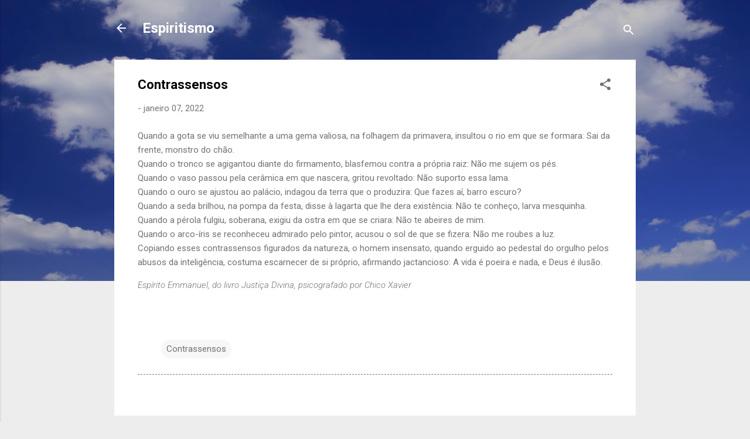

--- FILE ---
content_type: text/html; charset=UTF-8
request_url: https://www.espiritismo.blog/2022/01/contrassensos.html
body_size: 69439
content:
<!DOCTYPE html>
<html dir='ltr' lang='pt-BR'>
<head>
<meta content='width=device-width, initial-scale=1' name='viewport'/>
<title>Contrassensos</title>
<meta content='text/html; charset=UTF-8' http-equiv='Content-Type'/>
<!-- Chrome, Firefox OS and Opera -->
<meta content='#ededed' name='theme-color'/>
<!-- Windows Phone -->
<meta content='#ededed' name='msapplication-navbutton-color'/>
<meta content='blogger' name='generator'/>
<link href='https://www.espiritismo.blog/favicon.ico' rel='icon' type='image/x-icon'/>
<link href='https://www.espiritismo.blog/2022/01/contrassensos.html' rel='canonical'/>
<link rel="alternate" type="application/atom+xml" title="Espiritismo - Atom" href="https://www.espiritismo.blog/feeds/posts/default" />
<link rel="alternate" type="application/rss+xml" title="Espiritismo - RSS" href="https://www.espiritismo.blog/feeds/posts/default?alt=rss" />
<link rel="service.post" type="application/atom+xml" title="Espiritismo - Atom" href="https://www.blogger.com/feeds/8630799145075766052/posts/default" />

<link rel="alternate" type="application/atom+xml" title="Espiritismo - Atom" href="https://www.espiritismo.blog/feeds/4024223008930800587/comments/default" />
<!--Can't find substitution for tag [blog.ieCssRetrofitLinks]-->
<meta content='https://www.espiritismo.blog/2022/01/contrassensos.html' property='og:url'/>
<meta content='Contrassensos' property='og:title'/>
<meta content='' property='og:description'/>
<style type='text/css'>@font-face{font-family:'Roboto';font-style:italic;font-weight:300;font-stretch:100%;font-display:swap;src:url(//fonts.gstatic.com/s/roboto/v50/KFOKCnqEu92Fr1Mu53ZEC9_Vu3r1gIhOszmOClHrs6ljXfMMLt_QuAX-k3Yi128m0kN2.woff2)format('woff2');unicode-range:U+0460-052F,U+1C80-1C8A,U+20B4,U+2DE0-2DFF,U+A640-A69F,U+FE2E-FE2F;}@font-face{font-family:'Roboto';font-style:italic;font-weight:300;font-stretch:100%;font-display:swap;src:url(//fonts.gstatic.com/s/roboto/v50/KFOKCnqEu92Fr1Mu53ZEC9_Vu3r1gIhOszmOClHrs6ljXfMMLt_QuAz-k3Yi128m0kN2.woff2)format('woff2');unicode-range:U+0301,U+0400-045F,U+0490-0491,U+04B0-04B1,U+2116;}@font-face{font-family:'Roboto';font-style:italic;font-weight:300;font-stretch:100%;font-display:swap;src:url(//fonts.gstatic.com/s/roboto/v50/KFOKCnqEu92Fr1Mu53ZEC9_Vu3r1gIhOszmOClHrs6ljXfMMLt_QuAT-k3Yi128m0kN2.woff2)format('woff2');unicode-range:U+1F00-1FFF;}@font-face{font-family:'Roboto';font-style:italic;font-weight:300;font-stretch:100%;font-display:swap;src:url(//fonts.gstatic.com/s/roboto/v50/KFOKCnqEu92Fr1Mu53ZEC9_Vu3r1gIhOszmOClHrs6ljXfMMLt_QuAv-k3Yi128m0kN2.woff2)format('woff2');unicode-range:U+0370-0377,U+037A-037F,U+0384-038A,U+038C,U+038E-03A1,U+03A3-03FF;}@font-face{font-family:'Roboto';font-style:italic;font-weight:300;font-stretch:100%;font-display:swap;src:url(//fonts.gstatic.com/s/roboto/v50/KFOKCnqEu92Fr1Mu53ZEC9_Vu3r1gIhOszmOClHrs6ljXfMMLt_QuHT-k3Yi128m0kN2.woff2)format('woff2');unicode-range:U+0302-0303,U+0305,U+0307-0308,U+0310,U+0312,U+0315,U+031A,U+0326-0327,U+032C,U+032F-0330,U+0332-0333,U+0338,U+033A,U+0346,U+034D,U+0391-03A1,U+03A3-03A9,U+03B1-03C9,U+03D1,U+03D5-03D6,U+03F0-03F1,U+03F4-03F5,U+2016-2017,U+2034-2038,U+203C,U+2040,U+2043,U+2047,U+2050,U+2057,U+205F,U+2070-2071,U+2074-208E,U+2090-209C,U+20D0-20DC,U+20E1,U+20E5-20EF,U+2100-2112,U+2114-2115,U+2117-2121,U+2123-214F,U+2190,U+2192,U+2194-21AE,U+21B0-21E5,U+21F1-21F2,U+21F4-2211,U+2213-2214,U+2216-22FF,U+2308-230B,U+2310,U+2319,U+231C-2321,U+2336-237A,U+237C,U+2395,U+239B-23B7,U+23D0,U+23DC-23E1,U+2474-2475,U+25AF,U+25B3,U+25B7,U+25BD,U+25C1,U+25CA,U+25CC,U+25FB,U+266D-266F,U+27C0-27FF,U+2900-2AFF,U+2B0E-2B11,U+2B30-2B4C,U+2BFE,U+3030,U+FF5B,U+FF5D,U+1D400-1D7FF,U+1EE00-1EEFF;}@font-face{font-family:'Roboto';font-style:italic;font-weight:300;font-stretch:100%;font-display:swap;src:url(//fonts.gstatic.com/s/roboto/v50/KFOKCnqEu92Fr1Mu53ZEC9_Vu3r1gIhOszmOClHrs6ljXfMMLt_QuGb-k3Yi128m0kN2.woff2)format('woff2');unicode-range:U+0001-000C,U+000E-001F,U+007F-009F,U+20DD-20E0,U+20E2-20E4,U+2150-218F,U+2190,U+2192,U+2194-2199,U+21AF,U+21E6-21F0,U+21F3,U+2218-2219,U+2299,U+22C4-22C6,U+2300-243F,U+2440-244A,U+2460-24FF,U+25A0-27BF,U+2800-28FF,U+2921-2922,U+2981,U+29BF,U+29EB,U+2B00-2BFF,U+4DC0-4DFF,U+FFF9-FFFB,U+10140-1018E,U+10190-1019C,U+101A0,U+101D0-101FD,U+102E0-102FB,U+10E60-10E7E,U+1D2C0-1D2D3,U+1D2E0-1D37F,U+1F000-1F0FF,U+1F100-1F1AD,U+1F1E6-1F1FF,U+1F30D-1F30F,U+1F315,U+1F31C,U+1F31E,U+1F320-1F32C,U+1F336,U+1F378,U+1F37D,U+1F382,U+1F393-1F39F,U+1F3A7-1F3A8,U+1F3AC-1F3AF,U+1F3C2,U+1F3C4-1F3C6,U+1F3CA-1F3CE,U+1F3D4-1F3E0,U+1F3ED,U+1F3F1-1F3F3,U+1F3F5-1F3F7,U+1F408,U+1F415,U+1F41F,U+1F426,U+1F43F,U+1F441-1F442,U+1F444,U+1F446-1F449,U+1F44C-1F44E,U+1F453,U+1F46A,U+1F47D,U+1F4A3,U+1F4B0,U+1F4B3,U+1F4B9,U+1F4BB,U+1F4BF,U+1F4C8-1F4CB,U+1F4D6,U+1F4DA,U+1F4DF,U+1F4E3-1F4E6,U+1F4EA-1F4ED,U+1F4F7,U+1F4F9-1F4FB,U+1F4FD-1F4FE,U+1F503,U+1F507-1F50B,U+1F50D,U+1F512-1F513,U+1F53E-1F54A,U+1F54F-1F5FA,U+1F610,U+1F650-1F67F,U+1F687,U+1F68D,U+1F691,U+1F694,U+1F698,U+1F6AD,U+1F6B2,U+1F6B9-1F6BA,U+1F6BC,U+1F6C6-1F6CF,U+1F6D3-1F6D7,U+1F6E0-1F6EA,U+1F6F0-1F6F3,U+1F6F7-1F6FC,U+1F700-1F7FF,U+1F800-1F80B,U+1F810-1F847,U+1F850-1F859,U+1F860-1F887,U+1F890-1F8AD,U+1F8B0-1F8BB,U+1F8C0-1F8C1,U+1F900-1F90B,U+1F93B,U+1F946,U+1F984,U+1F996,U+1F9E9,U+1FA00-1FA6F,U+1FA70-1FA7C,U+1FA80-1FA89,U+1FA8F-1FAC6,U+1FACE-1FADC,U+1FADF-1FAE9,U+1FAF0-1FAF8,U+1FB00-1FBFF;}@font-face{font-family:'Roboto';font-style:italic;font-weight:300;font-stretch:100%;font-display:swap;src:url(//fonts.gstatic.com/s/roboto/v50/KFOKCnqEu92Fr1Mu53ZEC9_Vu3r1gIhOszmOClHrs6ljXfMMLt_QuAf-k3Yi128m0kN2.woff2)format('woff2');unicode-range:U+0102-0103,U+0110-0111,U+0128-0129,U+0168-0169,U+01A0-01A1,U+01AF-01B0,U+0300-0301,U+0303-0304,U+0308-0309,U+0323,U+0329,U+1EA0-1EF9,U+20AB;}@font-face{font-family:'Roboto';font-style:italic;font-weight:300;font-stretch:100%;font-display:swap;src:url(//fonts.gstatic.com/s/roboto/v50/KFOKCnqEu92Fr1Mu53ZEC9_Vu3r1gIhOszmOClHrs6ljXfMMLt_QuAb-k3Yi128m0kN2.woff2)format('woff2');unicode-range:U+0100-02BA,U+02BD-02C5,U+02C7-02CC,U+02CE-02D7,U+02DD-02FF,U+0304,U+0308,U+0329,U+1D00-1DBF,U+1E00-1E9F,U+1EF2-1EFF,U+2020,U+20A0-20AB,U+20AD-20C0,U+2113,U+2C60-2C7F,U+A720-A7FF;}@font-face{font-family:'Roboto';font-style:italic;font-weight:300;font-stretch:100%;font-display:swap;src:url(//fonts.gstatic.com/s/roboto/v50/KFOKCnqEu92Fr1Mu53ZEC9_Vu3r1gIhOszmOClHrs6ljXfMMLt_QuAj-k3Yi128m0g.woff2)format('woff2');unicode-range:U+0000-00FF,U+0131,U+0152-0153,U+02BB-02BC,U+02C6,U+02DA,U+02DC,U+0304,U+0308,U+0329,U+2000-206F,U+20AC,U+2122,U+2191,U+2193,U+2212,U+2215,U+FEFF,U+FFFD;}@font-face{font-family:'Roboto';font-style:normal;font-weight:400;font-stretch:100%;font-display:swap;src:url(//fonts.gstatic.com/s/roboto/v50/KFO7CnqEu92Fr1ME7kSn66aGLdTylUAMa3GUBHMdazTgWw.woff2)format('woff2');unicode-range:U+0460-052F,U+1C80-1C8A,U+20B4,U+2DE0-2DFF,U+A640-A69F,U+FE2E-FE2F;}@font-face{font-family:'Roboto';font-style:normal;font-weight:400;font-stretch:100%;font-display:swap;src:url(//fonts.gstatic.com/s/roboto/v50/KFO7CnqEu92Fr1ME7kSn66aGLdTylUAMa3iUBHMdazTgWw.woff2)format('woff2');unicode-range:U+0301,U+0400-045F,U+0490-0491,U+04B0-04B1,U+2116;}@font-face{font-family:'Roboto';font-style:normal;font-weight:400;font-stretch:100%;font-display:swap;src:url(//fonts.gstatic.com/s/roboto/v50/KFO7CnqEu92Fr1ME7kSn66aGLdTylUAMa3CUBHMdazTgWw.woff2)format('woff2');unicode-range:U+1F00-1FFF;}@font-face{font-family:'Roboto';font-style:normal;font-weight:400;font-stretch:100%;font-display:swap;src:url(//fonts.gstatic.com/s/roboto/v50/KFO7CnqEu92Fr1ME7kSn66aGLdTylUAMa3-UBHMdazTgWw.woff2)format('woff2');unicode-range:U+0370-0377,U+037A-037F,U+0384-038A,U+038C,U+038E-03A1,U+03A3-03FF;}@font-face{font-family:'Roboto';font-style:normal;font-weight:400;font-stretch:100%;font-display:swap;src:url(//fonts.gstatic.com/s/roboto/v50/KFO7CnqEu92Fr1ME7kSn66aGLdTylUAMawCUBHMdazTgWw.woff2)format('woff2');unicode-range:U+0302-0303,U+0305,U+0307-0308,U+0310,U+0312,U+0315,U+031A,U+0326-0327,U+032C,U+032F-0330,U+0332-0333,U+0338,U+033A,U+0346,U+034D,U+0391-03A1,U+03A3-03A9,U+03B1-03C9,U+03D1,U+03D5-03D6,U+03F0-03F1,U+03F4-03F5,U+2016-2017,U+2034-2038,U+203C,U+2040,U+2043,U+2047,U+2050,U+2057,U+205F,U+2070-2071,U+2074-208E,U+2090-209C,U+20D0-20DC,U+20E1,U+20E5-20EF,U+2100-2112,U+2114-2115,U+2117-2121,U+2123-214F,U+2190,U+2192,U+2194-21AE,U+21B0-21E5,U+21F1-21F2,U+21F4-2211,U+2213-2214,U+2216-22FF,U+2308-230B,U+2310,U+2319,U+231C-2321,U+2336-237A,U+237C,U+2395,U+239B-23B7,U+23D0,U+23DC-23E1,U+2474-2475,U+25AF,U+25B3,U+25B7,U+25BD,U+25C1,U+25CA,U+25CC,U+25FB,U+266D-266F,U+27C0-27FF,U+2900-2AFF,U+2B0E-2B11,U+2B30-2B4C,U+2BFE,U+3030,U+FF5B,U+FF5D,U+1D400-1D7FF,U+1EE00-1EEFF;}@font-face{font-family:'Roboto';font-style:normal;font-weight:400;font-stretch:100%;font-display:swap;src:url(//fonts.gstatic.com/s/roboto/v50/KFO7CnqEu92Fr1ME7kSn66aGLdTylUAMaxKUBHMdazTgWw.woff2)format('woff2');unicode-range:U+0001-000C,U+000E-001F,U+007F-009F,U+20DD-20E0,U+20E2-20E4,U+2150-218F,U+2190,U+2192,U+2194-2199,U+21AF,U+21E6-21F0,U+21F3,U+2218-2219,U+2299,U+22C4-22C6,U+2300-243F,U+2440-244A,U+2460-24FF,U+25A0-27BF,U+2800-28FF,U+2921-2922,U+2981,U+29BF,U+29EB,U+2B00-2BFF,U+4DC0-4DFF,U+FFF9-FFFB,U+10140-1018E,U+10190-1019C,U+101A0,U+101D0-101FD,U+102E0-102FB,U+10E60-10E7E,U+1D2C0-1D2D3,U+1D2E0-1D37F,U+1F000-1F0FF,U+1F100-1F1AD,U+1F1E6-1F1FF,U+1F30D-1F30F,U+1F315,U+1F31C,U+1F31E,U+1F320-1F32C,U+1F336,U+1F378,U+1F37D,U+1F382,U+1F393-1F39F,U+1F3A7-1F3A8,U+1F3AC-1F3AF,U+1F3C2,U+1F3C4-1F3C6,U+1F3CA-1F3CE,U+1F3D4-1F3E0,U+1F3ED,U+1F3F1-1F3F3,U+1F3F5-1F3F7,U+1F408,U+1F415,U+1F41F,U+1F426,U+1F43F,U+1F441-1F442,U+1F444,U+1F446-1F449,U+1F44C-1F44E,U+1F453,U+1F46A,U+1F47D,U+1F4A3,U+1F4B0,U+1F4B3,U+1F4B9,U+1F4BB,U+1F4BF,U+1F4C8-1F4CB,U+1F4D6,U+1F4DA,U+1F4DF,U+1F4E3-1F4E6,U+1F4EA-1F4ED,U+1F4F7,U+1F4F9-1F4FB,U+1F4FD-1F4FE,U+1F503,U+1F507-1F50B,U+1F50D,U+1F512-1F513,U+1F53E-1F54A,U+1F54F-1F5FA,U+1F610,U+1F650-1F67F,U+1F687,U+1F68D,U+1F691,U+1F694,U+1F698,U+1F6AD,U+1F6B2,U+1F6B9-1F6BA,U+1F6BC,U+1F6C6-1F6CF,U+1F6D3-1F6D7,U+1F6E0-1F6EA,U+1F6F0-1F6F3,U+1F6F7-1F6FC,U+1F700-1F7FF,U+1F800-1F80B,U+1F810-1F847,U+1F850-1F859,U+1F860-1F887,U+1F890-1F8AD,U+1F8B0-1F8BB,U+1F8C0-1F8C1,U+1F900-1F90B,U+1F93B,U+1F946,U+1F984,U+1F996,U+1F9E9,U+1FA00-1FA6F,U+1FA70-1FA7C,U+1FA80-1FA89,U+1FA8F-1FAC6,U+1FACE-1FADC,U+1FADF-1FAE9,U+1FAF0-1FAF8,U+1FB00-1FBFF;}@font-face{font-family:'Roboto';font-style:normal;font-weight:400;font-stretch:100%;font-display:swap;src:url(//fonts.gstatic.com/s/roboto/v50/KFO7CnqEu92Fr1ME7kSn66aGLdTylUAMa3OUBHMdazTgWw.woff2)format('woff2');unicode-range:U+0102-0103,U+0110-0111,U+0128-0129,U+0168-0169,U+01A0-01A1,U+01AF-01B0,U+0300-0301,U+0303-0304,U+0308-0309,U+0323,U+0329,U+1EA0-1EF9,U+20AB;}@font-face{font-family:'Roboto';font-style:normal;font-weight:400;font-stretch:100%;font-display:swap;src:url(//fonts.gstatic.com/s/roboto/v50/KFO7CnqEu92Fr1ME7kSn66aGLdTylUAMa3KUBHMdazTgWw.woff2)format('woff2');unicode-range:U+0100-02BA,U+02BD-02C5,U+02C7-02CC,U+02CE-02D7,U+02DD-02FF,U+0304,U+0308,U+0329,U+1D00-1DBF,U+1E00-1E9F,U+1EF2-1EFF,U+2020,U+20A0-20AB,U+20AD-20C0,U+2113,U+2C60-2C7F,U+A720-A7FF;}@font-face{font-family:'Roboto';font-style:normal;font-weight:400;font-stretch:100%;font-display:swap;src:url(//fonts.gstatic.com/s/roboto/v50/KFO7CnqEu92Fr1ME7kSn66aGLdTylUAMa3yUBHMdazQ.woff2)format('woff2');unicode-range:U+0000-00FF,U+0131,U+0152-0153,U+02BB-02BC,U+02C6,U+02DA,U+02DC,U+0304,U+0308,U+0329,U+2000-206F,U+20AC,U+2122,U+2191,U+2193,U+2212,U+2215,U+FEFF,U+FFFD;}@font-face{font-family:'Roboto';font-style:normal;font-weight:700;font-stretch:100%;font-display:swap;src:url(//fonts.gstatic.com/s/roboto/v50/KFO7CnqEu92Fr1ME7kSn66aGLdTylUAMa3GUBHMdazTgWw.woff2)format('woff2');unicode-range:U+0460-052F,U+1C80-1C8A,U+20B4,U+2DE0-2DFF,U+A640-A69F,U+FE2E-FE2F;}@font-face{font-family:'Roboto';font-style:normal;font-weight:700;font-stretch:100%;font-display:swap;src:url(//fonts.gstatic.com/s/roboto/v50/KFO7CnqEu92Fr1ME7kSn66aGLdTylUAMa3iUBHMdazTgWw.woff2)format('woff2');unicode-range:U+0301,U+0400-045F,U+0490-0491,U+04B0-04B1,U+2116;}@font-face{font-family:'Roboto';font-style:normal;font-weight:700;font-stretch:100%;font-display:swap;src:url(//fonts.gstatic.com/s/roboto/v50/KFO7CnqEu92Fr1ME7kSn66aGLdTylUAMa3CUBHMdazTgWw.woff2)format('woff2');unicode-range:U+1F00-1FFF;}@font-face{font-family:'Roboto';font-style:normal;font-weight:700;font-stretch:100%;font-display:swap;src:url(//fonts.gstatic.com/s/roboto/v50/KFO7CnqEu92Fr1ME7kSn66aGLdTylUAMa3-UBHMdazTgWw.woff2)format('woff2');unicode-range:U+0370-0377,U+037A-037F,U+0384-038A,U+038C,U+038E-03A1,U+03A3-03FF;}@font-face{font-family:'Roboto';font-style:normal;font-weight:700;font-stretch:100%;font-display:swap;src:url(//fonts.gstatic.com/s/roboto/v50/KFO7CnqEu92Fr1ME7kSn66aGLdTylUAMawCUBHMdazTgWw.woff2)format('woff2');unicode-range:U+0302-0303,U+0305,U+0307-0308,U+0310,U+0312,U+0315,U+031A,U+0326-0327,U+032C,U+032F-0330,U+0332-0333,U+0338,U+033A,U+0346,U+034D,U+0391-03A1,U+03A3-03A9,U+03B1-03C9,U+03D1,U+03D5-03D6,U+03F0-03F1,U+03F4-03F5,U+2016-2017,U+2034-2038,U+203C,U+2040,U+2043,U+2047,U+2050,U+2057,U+205F,U+2070-2071,U+2074-208E,U+2090-209C,U+20D0-20DC,U+20E1,U+20E5-20EF,U+2100-2112,U+2114-2115,U+2117-2121,U+2123-214F,U+2190,U+2192,U+2194-21AE,U+21B0-21E5,U+21F1-21F2,U+21F4-2211,U+2213-2214,U+2216-22FF,U+2308-230B,U+2310,U+2319,U+231C-2321,U+2336-237A,U+237C,U+2395,U+239B-23B7,U+23D0,U+23DC-23E1,U+2474-2475,U+25AF,U+25B3,U+25B7,U+25BD,U+25C1,U+25CA,U+25CC,U+25FB,U+266D-266F,U+27C0-27FF,U+2900-2AFF,U+2B0E-2B11,U+2B30-2B4C,U+2BFE,U+3030,U+FF5B,U+FF5D,U+1D400-1D7FF,U+1EE00-1EEFF;}@font-face{font-family:'Roboto';font-style:normal;font-weight:700;font-stretch:100%;font-display:swap;src:url(//fonts.gstatic.com/s/roboto/v50/KFO7CnqEu92Fr1ME7kSn66aGLdTylUAMaxKUBHMdazTgWw.woff2)format('woff2');unicode-range:U+0001-000C,U+000E-001F,U+007F-009F,U+20DD-20E0,U+20E2-20E4,U+2150-218F,U+2190,U+2192,U+2194-2199,U+21AF,U+21E6-21F0,U+21F3,U+2218-2219,U+2299,U+22C4-22C6,U+2300-243F,U+2440-244A,U+2460-24FF,U+25A0-27BF,U+2800-28FF,U+2921-2922,U+2981,U+29BF,U+29EB,U+2B00-2BFF,U+4DC0-4DFF,U+FFF9-FFFB,U+10140-1018E,U+10190-1019C,U+101A0,U+101D0-101FD,U+102E0-102FB,U+10E60-10E7E,U+1D2C0-1D2D3,U+1D2E0-1D37F,U+1F000-1F0FF,U+1F100-1F1AD,U+1F1E6-1F1FF,U+1F30D-1F30F,U+1F315,U+1F31C,U+1F31E,U+1F320-1F32C,U+1F336,U+1F378,U+1F37D,U+1F382,U+1F393-1F39F,U+1F3A7-1F3A8,U+1F3AC-1F3AF,U+1F3C2,U+1F3C4-1F3C6,U+1F3CA-1F3CE,U+1F3D4-1F3E0,U+1F3ED,U+1F3F1-1F3F3,U+1F3F5-1F3F7,U+1F408,U+1F415,U+1F41F,U+1F426,U+1F43F,U+1F441-1F442,U+1F444,U+1F446-1F449,U+1F44C-1F44E,U+1F453,U+1F46A,U+1F47D,U+1F4A3,U+1F4B0,U+1F4B3,U+1F4B9,U+1F4BB,U+1F4BF,U+1F4C8-1F4CB,U+1F4D6,U+1F4DA,U+1F4DF,U+1F4E3-1F4E6,U+1F4EA-1F4ED,U+1F4F7,U+1F4F9-1F4FB,U+1F4FD-1F4FE,U+1F503,U+1F507-1F50B,U+1F50D,U+1F512-1F513,U+1F53E-1F54A,U+1F54F-1F5FA,U+1F610,U+1F650-1F67F,U+1F687,U+1F68D,U+1F691,U+1F694,U+1F698,U+1F6AD,U+1F6B2,U+1F6B9-1F6BA,U+1F6BC,U+1F6C6-1F6CF,U+1F6D3-1F6D7,U+1F6E0-1F6EA,U+1F6F0-1F6F3,U+1F6F7-1F6FC,U+1F700-1F7FF,U+1F800-1F80B,U+1F810-1F847,U+1F850-1F859,U+1F860-1F887,U+1F890-1F8AD,U+1F8B0-1F8BB,U+1F8C0-1F8C1,U+1F900-1F90B,U+1F93B,U+1F946,U+1F984,U+1F996,U+1F9E9,U+1FA00-1FA6F,U+1FA70-1FA7C,U+1FA80-1FA89,U+1FA8F-1FAC6,U+1FACE-1FADC,U+1FADF-1FAE9,U+1FAF0-1FAF8,U+1FB00-1FBFF;}@font-face{font-family:'Roboto';font-style:normal;font-weight:700;font-stretch:100%;font-display:swap;src:url(//fonts.gstatic.com/s/roboto/v50/KFO7CnqEu92Fr1ME7kSn66aGLdTylUAMa3OUBHMdazTgWw.woff2)format('woff2');unicode-range:U+0102-0103,U+0110-0111,U+0128-0129,U+0168-0169,U+01A0-01A1,U+01AF-01B0,U+0300-0301,U+0303-0304,U+0308-0309,U+0323,U+0329,U+1EA0-1EF9,U+20AB;}@font-face{font-family:'Roboto';font-style:normal;font-weight:700;font-stretch:100%;font-display:swap;src:url(//fonts.gstatic.com/s/roboto/v50/KFO7CnqEu92Fr1ME7kSn66aGLdTylUAMa3KUBHMdazTgWw.woff2)format('woff2');unicode-range:U+0100-02BA,U+02BD-02C5,U+02C7-02CC,U+02CE-02D7,U+02DD-02FF,U+0304,U+0308,U+0329,U+1D00-1DBF,U+1E00-1E9F,U+1EF2-1EFF,U+2020,U+20A0-20AB,U+20AD-20C0,U+2113,U+2C60-2C7F,U+A720-A7FF;}@font-face{font-family:'Roboto';font-style:normal;font-weight:700;font-stretch:100%;font-display:swap;src:url(//fonts.gstatic.com/s/roboto/v50/KFO7CnqEu92Fr1ME7kSn66aGLdTylUAMa3yUBHMdazQ.woff2)format('woff2');unicode-range:U+0000-00FF,U+0131,U+0152-0153,U+02BB-02BC,U+02C6,U+02DA,U+02DC,U+0304,U+0308,U+0329,U+2000-206F,U+20AC,U+2122,U+2191,U+2193,U+2212,U+2215,U+FEFF,U+FFFD;}</style>
<style id='page-skin-1' type='text/css'><!--
/*! normalize.css v3.0.1 | MIT License | git.io/normalize */html{font-family:sans-serif;-ms-text-size-adjust:100%;-webkit-text-size-adjust:100%}body{margin:0}article,aside,details,figcaption,figure,footer,header,hgroup,main,nav,section,summary{display:block}audio,canvas,progress,video{display:inline-block;vertical-align:baseline}audio:not([controls]){display:none;height:0}[hidden],template{display:none}a{background:transparent}a:active,a:hover{outline:0}abbr[title]{border-bottom:1px dotted}b,strong{font-weight:bold}dfn{font-style:italic}h1{font-size:2em;margin:.67em 0}mark{background:#ff0;color:#000}small{font-size:80%}sub,sup{font-size:75%;line-height:0;position:relative;vertical-align:baseline}sup{top:-0.5em}sub{bottom:-0.25em}img{border:0}svg:not(:root){overflow:hidden}figure{margin:1em 40px}hr{-moz-box-sizing:content-box;box-sizing:content-box;height:0}pre{overflow:auto}code,kbd,pre,samp{font-family:monospace,monospace;font-size:1em}button,input,optgroup,select,textarea{color:inherit;font:inherit;margin:0}button{overflow:visible}button,select{text-transform:none}button,html input[type="button"],input[type="reset"],input[type="submit"]{-webkit-appearance:button;cursor:pointer}button[disabled],html input[disabled]{cursor:default}button::-moz-focus-inner,input::-moz-focus-inner{border:0;padding:0}input{line-height:normal}input[type="checkbox"],input[type="radio"]{box-sizing:border-box;padding:0}input[type="number"]::-webkit-inner-spin-button,input[type="number"]::-webkit-outer-spin-button{height:auto}input[type="search"]{-webkit-appearance:textfield;-moz-box-sizing:content-box;-webkit-box-sizing:content-box;box-sizing:content-box}input[type="search"]::-webkit-search-cancel-button,input[type="search"]::-webkit-search-decoration{-webkit-appearance:none}fieldset{border:1px solid #c0c0c0;margin:0 2px;padding:.35em .625em .75em}legend{border:0;padding:0}textarea{overflow:auto}optgroup{font-weight:bold}table{border-collapse:collapse;border-spacing:0}td,th{padding:0}
/*!************************************************
* Blogger Template Style
* Name: Contempo
**************************************************/
body{
overflow-wrap:break-word;
word-break:break-word;
word-wrap:break-word
}
.hidden{
display:none
}
.invisible{
visibility:hidden
}
.container::after,.float-container::after{
clear:both;
content:"";
display:table
}
.clearboth{
clear:both
}
#comments .comment .comment-actions,.subscribe-popup .FollowByEmail .follow-by-email-submit,.widget.Profile .profile-link,.widget.Profile .profile-link.visit-profile{
background:0 0;
border:0;
box-shadow:none;
color:#1e50f3;
cursor:pointer;
font-size:14px;
font-weight:700;
outline:0;
text-decoration:none;
text-transform:uppercase;
width:auto
}
.dim-overlay{
background-color:rgba(0,0,0,.54);
height:100vh;
left:0;
position:fixed;
top:0;
width:100%
}
#sharing-dim-overlay{
background-color:transparent
}
input::-ms-clear{
display:none
}
.blogger-logo,.svg-icon-24.blogger-logo{
fill:#ff9800;
opacity:1
}
.loading-spinner-large{
-webkit-animation:mspin-rotate 1.568s infinite linear;
animation:mspin-rotate 1.568s infinite linear;
height:48px;
overflow:hidden;
position:absolute;
width:48px;
z-index:200
}
.loading-spinner-large>div{
-webkit-animation:mspin-revrot 5332ms infinite steps(4);
animation:mspin-revrot 5332ms infinite steps(4)
}
.loading-spinner-large>div>div{
-webkit-animation:mspin-singlecolor-large-film 1333ms infinite steps(81);
animation:mspin-singlecolor-large-film 1333ms infinite steps(81);
background-size:100%;
height:48px;
width:3888px
}
.mspin-black-large>div>div,.mspin-grey_54-large>div>div{
background-image:url(https://www.blogblog.com/indie/mspin_black_large.svg)
}
.mspin-white-large>div>div{
background-image:url(https://www.blogblog.com/indie/mspin_white_large.svg)
}
.mspin-grey_54-large{
opacity:.54
}
@-webkit-keyframes mspin-singlecolor-large-film{
from{
-webkit-transform:translateX(0);
transform:translateX(0)
}
to{
-webkit-transform:translateX(-3888px);
transform:translateX(-3888px)
}
}
@keyframes mspin-singlecolor-large-film{
from{
-webkit-transform:translateX(0);
transform:translateX(0)
}
to{
-webkit-transform:translateX(-3888px);
transform:translateX(-3888px)
}
}
@-webkit-keyframes mspin-rotate{
from{
-webkit-transform:rotate(0);
transform:rotate(0)
}
to{
-webkit-transform:rotate(360deg);
transform:rotate(360deg)
}
}
@keyframes mspin-rotate{
from{
-webkit-transform:rotate(0);
transform:rotate(0)
}
to{
-webkit-transform:rotate(360deg);
transform:rotate(360deg)
}
}
@-webkit-keyframes mspin-revrot{
from{
-webkit-transform:rotate(0);
transform:rotate(0)
}
to{
-webkit-transform:rotate(-360deg);
transform:rotate(-360deg)
}
}
@keyframes mspin-revrot{
from{
-webkit-transform:rotate(0);
transform:rotate(0)
}
to{
-webkit-transform:rotate(-360deg);
transform:rotate(-360deg)
}
}
.skip-navigation{
background-color:#fff;
box-sizing:border-box;
color:#000;
display:block;
height:0;
left:0;
line-height:50px;
overflow:hidden;
padding-top:0;
position:fixed;
text-align:center;
top:0;
-webkit-transition:box-shadow .3s,height .3s,padding-top .3s;
transition:box-shadow .3s,height .3s,padding-top .3s;
width:100%;
z-index:900
}
.skip-navigation:focus{
box-shadow:0 4px 5px 0 rgba(0,0,0,.14),0 1px 10px 0 rgba(0,0,0,.12),0 2px 4px -1px rgba(0,0,0,.2);
height:50px
}
#main{
outline:0
}
.main-heading{
position:absolute;
clip:rect(1px,1px,1px,1px);
padding:0;
border:0;
height:1px;
width:1px;
overflow:hidden
}
.Attribution{
margin-top:1em;
text-align:center
}
.Attribution .blogger img,.Attribution .blogger svg{
vertical-align:bottom
}
.Attribution .blogger img{
margin-right:.5em
}
.Attribution div{
line-height:24px;
margin-top:.5em
}
.Attribution .copyright,.Attribution .image-attribution{
font-size:.7em;
margin-top:1.5em
}
.BLOG_mobile_video_class{
display:none
}
.bg-photo{
background-attachment:scroll!important
}
body .CSS_LIGHTBOX{
z-index:900
}
.extendable .show-less,.extendable .show-more{
border-color:#1e50f3;
color:#1e50f3;
margin-top:8px
}
.extendable .show-less.hidden,.extendable .show-more.hidden{
display:none
}
.inline-ad{
display:none;
max-width:100%;
overflow:hidden
}
.adsbygoogle{
display:block
}
#cookieChoiceInfo{
bottom:0;
top:auto
}
iframe.b-hbp-video{
border:0
}
.post-body img{
max-width:100%
}
.post-body iframe{
max-width:100%
}
.post-body a[imageanchor="1"]{
display:inline-block
}
.byline{
margin-right:1em
}
.byline:last-child{
margin-right:0
}
.link-copied-dialog{
max-width:520px;
outline:0
}
.link-copied-dialog .modal-dialog-buttons{
margin-top:8px
}
.link-copied-dialog .goog-buttonset-default{
background:0 0;
border:0
}
.link-copied-dialog .goog-buttonset-default:focus{
outline:0
}
.paging-control-container{
margin-bottom:16px
}
.paging-control-container .paging-control{
display:inline-block
}
.paging-control-container .comment-range-text::after,.paging-control-container .paging-control{
color:#1e50f3
}
.paging-control-container .comment-range-text,.paging-control-container .paging-control{
margin-right:8px
}
.paging-control-container .comment-range-text::after,.paging-control-container .paging-control::after{
content:"\b7";
cursor:default;
padding-left:8px;
pointer-events:none
}
.paging-control-container .comment-range-text:last-child::after,.paging-control-container .paging-control:last-child::after{
content:none
}
.byline.reactions iframe{
height:20px
}
.b-notification{
color:#000;
background-color:#fff;
border-bottom:solid 1px #000;
box-sizing:border-box;
padding:16px 32px;
text-align:center
}
.b-notification.visible{
-webkit-transition:margin-top .3s cubic-bezier(.4,0,.2,1);
transition:margin-top .3s cubic-bezier(.4,0,.2,1)
}
.b-notification.invisible{
position:absolute
}
.b-notification-close{
position:absolute;
right:8px;
top:8px
}
.no-posts-message{
line-height:40px;
text-align:center
}
@media screen and (max-width:800px){
body.item-view .post-body a[imageanchor="1"][style*="float: left;"],body.item-view .post-body a[imageanchor="1"][style*="float: right;"]{
float:none!important;
clear:none!important
}
body.item-view .post-body a[imageanchor="1"] img{
display:block;
height:auto;
margin:0 auto
}
body.item-view .post-body>.separator:first-child>a[imageanchor="1"]:first-child{
margin-top:20px
}
.post-body a[imageanchor]{
display:block
}
body.item-view .post-body a[imageanchor="1"]{
margin-left:0!important;
margin-right:0!important
}
body.item-view .post-body a[imageanchor="1"]+a[imageanchor="1"]{
margin-top:16px
}
}
.item-control{
display:none
}
#comments{
border-top:1px dashed rgba(0,0,0,.54);
margin-top:20px;
padding:20px
}
#comments .comment-thread ol{
margin:0;
padding-left:0;
padding-left:0
}
#comments .comment .comment-replybox-single,#comments .comment-thread .comment-replies{
margin-left:60px
}
#comments .comment-thread .thread-count{
display:none
}
#comments .comment{
list-style-type:none;
padding:0 0 30px;
position:relative
}
#comments .comment .comment{
padding-bottom:8px
}
.comment .avatar-image-container{
position:absolute
}
.comment .avatar-image-container img{
border-radius:50%
}
.avatar-image-container svg,.comment .avatar-image-container .avatar-icon{
border-radius:50%;
border:solid 1px #6e6e6e;
box-sizing:border-box;
fill:#6e6e6e;
height:35px;
margin:0;
padding:7px;
width:35px
}
.comment .comment-block{
margin-top:10px;
margin-left:60px;
padding-bottom:0
}
#comments .comment-author-header-wrapper{
margin-left:40px
}
#comments .comment .thread-expanded .comment-block{
padding-bottom:20px
}
#comments .comment .comment-header .user,#comments .comment .comment-header .user a{
color:#000000;
font-style:normal;
font-weight:700
}
#comments .comment .comment-actions{
bottom:0;
margin-bottom:15px;
position:absolute
}
#comments .comment .comment-actions>*{
margin-right:8px
}
#comments .comment .comment-header .datetime{
bottom:0;
color:rgba(0,0,0,.54);
display:inline-block;
font-size:13px;
font-style:italic;
margin-left:8px
}
#comments .comment .comment-footer .comment-timestamp a,#comments .comment .comment-header .datetime a{
color:rgba(0,0,0,.54)
}
#comments .comment .comment-content,.comment .comment-body{
margin-top:12px;
word-break:break-word
}
.comment-body{
margin-bottom:12px
}
#comments.embed[data-num-comments="0"]{
border:0;
margin-top:0;
padding-top:0
}
#comments.embed[data-num-comments="0"] #comment-post-message,#comments.embed[data-num-comments="0"] div.comment-form>p,#comments.embed[data-num-comments="0"] p.comment-footer{
display:none
}
#comment-editor-src{
display:none
}
.comments .comments-content .loadmore.loaded{
max-height:0;
opacity:0;
overflow:hidden
}
.extendable .remaining-items{
height:0;
overflow:hidden;
-webkit-transition:height .3s cubic-bezier(.4,0,.2,1);
transition:height .3s cubic-bezier(.4,0,.2,1)
}
.extendable .remaining-items.expanded{
height:auto
}
.svg-icon-24,.svg-icon-24-button{
cursor:pointer;
height:24px;
width:24px;
min-width:24px
}
.touch-icon{
margin:-12px;
padding:12px
}
.touch-icon:active,.touch-icon:focus{
background-color:rgba(153,153,153,.4);
border-radius:50%
}
svg:not(:root).touch-icon{
overflow:visible
}
html[dir=rtl] .rtl-reversible-icon{
-webkit-transform:scaleX(-1);
-ms-transform:scaleX(-1);
transform:scaleX(-1)
}
.svg-icon-24-button,.touch-icon-button{
background:0 0;
border:0;
margin:0;
outline:0;
padding:0
}
.touch-icon-button .touch-icon:active,.touch-icon-button .touch-icon:focus{
background-color:transparent
}
.touch-icon-button:active .touch-icon,.touch-icon-button:focus .touch-icon{
background-color:rgba(153,153,153,.4);
border-radius:50%
}
.Profile .default-avatar-wrapper .avatar-icon{
border-radius:50%;
border:solid 1px #6e6e6e;
box-sizing:border-box;
fill:#6e6e6e;
margin:0
}
.Profile .individual .default-avatar-wrapper .avatar-icon{
padding:25px
}
.Profile .individual .avatar-icon,.Profile .individual .profile-img{
height:120px;
width:120px
}
.Profile .team .default-avatar-wrapper .avatar-icon{
padding:8px
}
.Profile .team .avatar-icon,.Profile .team .default-avatar-wrapper,.Profile .team .profile-img{
height:40px;
width:40px
}
.snippet-container{
margin:0;
position:relative;
overflow:hidden
}
.snippet-fade{
bottom:0;
box-sizing:border-box;
position:absolute;
width:96px
}
.snippet-fade{
right:0
}
.snippet-fade:after{
content:"\2026"
}
.snippet-fade:after{
float:right
}
.post-bottom{
-webkit-box-align:center;
-webkit-align-items:center;
-ms-flex-align:center;
align-items:center;
display:-webkit-box;
display:-webkit-flex;
display:-ms-flexbox;
display:flex;
-webkit-flex-wrap:wrap;
-ms-flex-wrap:wrap;
flex-wrap:wrap
}
.post-footer{
-webkit-box-flex:1;
-webkit-flex:1 1 auto;
-ms-flex:1 1 auto;
flex:1 1 auto;
-webkit-flex-wrap:wrap;
-ms-flex-wrap:wrap;
flex-wrap:wrap;
-webkit-box-ordinal-group:2;
-webkit-order:1;
-ms-flex-order:1;
order:1
}
.post-footer>*{
-webkit-box-flex:0;
-webkit-flex:0 1 auto;
-ms-flex:0 1 auto;
flex:0 1 auto
}
.post-footer .byline:last-child{
margin-right:1em
}
.jump-link{
-webkit-box-flex:0;
-webkit-flex:0 0 auto;
-ms-flex:0 0 auto;
flex:0 0 auto;
-webkit-box-ordinal-group:3;
-webkit-order:2;
-ms-flex-order:2;
order:2
}
.centered-top-container.sticky{
left:0;
position:fixed;
right:0;
top:0;
width:auto;
z-index:50;
-webkit-transition-property:opacity,-webkit-transform;
transition-property:opacity,-webkit-transform;
transition-property:transform,opacity;
transition-property:transform,opacity,-webkit-transform;
-webkit-transition-duration:.2s;
transition-duration:.2s;
-webkit-transition-timing-function:cubic-bezier(.4,0,.2,1);
transition-timing-function:cubic-bezier(.4,0,.2,1)
}
.centered-top-placeholder{
display:none
}
.collapsed-header .centered-top-placeholder{
display:block
}
.centered-top-container .Header .replaced h1,.centered-top-placeholder .Header .replaced h1{
display:none
}
.centered-top-container.sticky .Header .replaced h1{
display:block
}
.centered-top-container.sticky .Header .header-widget{
background:0 0
}
.centered-top-container.sticky .Header .header-image-wrapper{
display:none
}
.centered-top-container img,.centered-top-placeholder img{
max-width:100%
}
.collapsible{
-webkit-transition:height .3s cubic-bezier(.4,0,.2,1);
transition:height .3s cubic-bezier(.4,0,.2,1)
}
.collapsible,.collapsible>summary{
display:block;
overflow:hidden
}
.collapsible>:not(summary){
display:none
}
.collapsible[open]>:not(summary){
display:block
}
.collapsible:focus,.collapsible>summary:focus{
outline:0
}
.collapsible>summary{
cursor:pointer;
display:block;
padding:0
}
.collapsible:focus>summary,.collapsible>summary:focus{
background-color:transparent
}
.collapsible>summary::-webkit-details-marker{
display:none
}
.collapsible-title{
-webkit-box-align:center;
-webkit-align-items:center;
-ms-flex-align:center;
align-items:center;
display:-webkit-box;
display:-webkit-flex;
display:-ms-flexbox;
display:flex
}
.collapsible-title .title{
-webkit-box-flex:1;
-webkit-flex:1 1 auto;
-ms-flex:1 1 auto;
flex:1 1 auto;
-webkit-box-ordinal-group:1;
-webkit-order:0;
-ms-flex-order:0;
order:0;
overflow:hidden;
text-overflow:ellipsis;
white-space:nowrap
}
.collapsible-title .chevron-down,.collapsible[open] .collapsible-title .chevron-up{
display:block
}
.collapsible-title .chevron-up,.collapsible[open] .collapsible-title .chevron-down{
display:none
}
.flat-button{
cursor:pointer;
display:inline-block;
font-weight:700;
text-transform:uppercase;
border-radius:2px;
padding:8px;
margin:-8px
}
.flat-icon-button{
background:0 0;
border:0;
margin:0;
outline:0;
padding:0;
margin:-12px;
padding:12px;
cursor:pointer;
box-sizing:content-box;
display:inline-block;
line-height:0
}
.flat-icon-button,.flat-icon-button .splash-wrapper{
border-radius:50%
}
.flat-icon-button .splash.animate{
-webkit-animation-duration:.3s;
animation-duration:.3s
}
.overflowable-container{
max-height:46px;
overflow:hidden;
position:relative
}
.overflow-button{
cursor:pointer
}
#overflowable-dim-overlay{
background:0 0
}
.overflow-popup{
box-shadow:0 2px 2px 0 rgba(0,0,0,.14),0 3px 1px -2px rgba(0,0,0,.2),0 1px 5px 0 rgba(0,0,0,.12);
background-color:#ffffff;
left:0;
max-width:calc(100% - 32px);
position:absolute;
top:0;
visibility:hidden;
z-index:101
}
.overflow-popup ul{
list-style:none
}
.overflow-popup .tabs li,.overflow-popup li{
display:block;
height:auto
}
.overflow-popup .tabs li{
padding-left:0;
padding-right:0
}
.overflow-button.hidden,.overflow-popup .tabs li.hidden,.overflow-popup li.hidden{
display:none
}
.pill-button{
background:0 0;
border:1px solid;
border-radius:12px;
cursor:pointer;
display:inline-block;
padding:4px 16px;
text-transform:uppercase
}
.ripple{
position:relative
}
.ripple>*{
z-index:1
}
.splash-wrapper{
bottom:0;
left:0;
overflow:hidden;
pointer-events:none;
position:absolute;
right:0;
top:0;
z-index:0
}
.splash{
background:#ccc;
border-radius:100%;
display:block;
opacity:.6;
position:absolute;
-webkit-transform:scale(0);
-ms-transform:scale(0);
transform:scale(0)
}
.splash.animate{
-webkit-animation:ripple-effect .4s linear;
animation:ripple-effect .4s linear
}
@-webkit-keyframes ripple-effect{
100%{
opacity:0;
-webkit-transform:scale(2.5);
transform:scale(2.5)
}
}
@keyframes ripple-effect{
100%{
opacity:0;
-webkit-transform:scale(2.5);
transform:scale(2.5)
}
}
.search{
display:-webkit-box;
display:-webkit-flex;
display:-ms-flexbox;
display:flex;
line-height:24px;
width:24px
}
.search.focused{
width:100%
}
.search.focused .section{
width:100%
}
.search form{
z-index:101
}
.search h3{
display:none
}
.search form{
display:-webkit-box;
display:-webkit-flex;
display:-ms-flexbox;
display:flex;
-webkit-box-flex:1;
-webkit-flex:1 0 0;
-ms-flex:1 0 0px;
flex:1 0 0;
border-bottom:solid 1px transparent;
padding-bottom:8px
}
.search form>*{
display:none
}
.search.focused form>*{
display:block
}
.search .search-input label{
display:none
}
.centered-top-placeholder.cloned .search form{
z-index:30
}
.search.focused form{
border-color:#ffffff;
position:relative;
width:auto
}
.collapsed-header .centered-top-container .search.focused form{
border-bottom-color:transparent
}
.search-expand{
-webkit-box-flex:0;
-webkit-flex:0 0 auto;
-ms-flex:0 0 auto;
flex:0 0 auto
}
.search-expand-text{
display:none
}
.search-close{
display:inline;
vertical-align:middle
}
.search-input{
-webkit-box-flex:1;
-webkit-flex:1 0 1px;
-ms-flex:1 0 1px;
flex:1 0 1px
}
.search-input input{
background:0 0;
border:0;
box-sizing:border-box;
color:#ffffff;
display:inline-block;
outline:0;
width:calc(100% - 48px)
}
.search-input input.no-cursor{
color:transparent;
text-shadow:0 0 0 #ffffff
}
.collapsed-header .centered-top-container .search-action,.collapsed-header .centered-top-container .search-input input{
color:#000000
}
.collapsed-header .centered-top-container .search-input input.no-cursor{
color:transparent;
text-shadow:0 0 0 #000000
}
.collapsed-header .centered-top-container .search-input input.no-cursor:focus,.search-input input.no-cursor:focus{
outline:0
}
.search-focused>*{
visibility:hidden
}
.search-focused .search,.search-focused .search-icon{
visibility:visible
}
.search.focused .search-action{
display:block
}
.search.focused .search-action:disabled{
opacity:.3
}
.widget.Sharing .sharing-button{
display:none
}
.widget.Sharing .sharing-buttons li{
padding:0
}
.widget.Sharing .sharing-buttons li span{
display:none
}
.post-share-buttons{
position:relative
}
.centered-bottom .share-buttons .svg-icon-24,.share-buttons .svg-icon-24{
fill:#000000
}
.sharing-open.touch-icon-button:active .touch-icon,.sharing-open.touch-icon-button:focus .touch-icon{
background-color:transparent
}
.share-buttons{
background-color:#ffffff;
border-radius:2px;
box-shadow:0 2px 2px 0 rgba(0,0,0,.14),0 3px 1px -2px rgba(0,0,0,.2),0 1px 5px 0 rgba(0,0,0,.12);
color:#000000;
list-style:none;
margin:0;
padding:8px 0;
position:absolute;
top:-11px;
min-width:200px;
z-index:101
}
.share-buttons.hidden{
display:none
}
.sharing-button{
background:0 0;
border:0;
margin:0;
outline:0;
padding:0;
cursor:pointer
}
.share-buttons li{
margin:0;
height:48px
}
.share-buttons li:last-child{
margin-bottom:0
}
.share-buttons li .sharing-platform-button{
box-sizing:border-box;
cursor:pointer;
display:block;
height:100%;
margin-bottom:0;
padding:0 16px;
position:relative;
width:100%
}
.share-buttons li .sharing-platform-button:focus,.share-buttons li .sharing-platform-button:hover{
background-color:rgba(128,128,128,.1);
outline:0
}
.share-buttons li svg[class*=" sharing-"],.share-buttons li svg[class^=sharing-]{
position:absolute;
top:10px
}
.share-buttons li span.sharing-platform-button{
position:relative;
top:0
}
.share-buttons li .platform-sharing-text{
display:block;
font-size:16px;
line-height:48px;
white-space:nowrap
}
.share-buttons li .platform-sharing-text{
margin-left:56px
}
.sidebar-container{
background-color:#ffffff;
max-width:284px;
overflow-y:auto;
-webkit-transition-property:-webkit-transform;
transition-property:-webkit-transform;
transition-property:transform;
transition-property:transform,-webkit-transform;
-webkit-transition-duration:.3s;
transition-duration:.3s;
-webkit-transition-timing-function:cubic-bezier(0,0,.2,1);
transition-timing-function:cubic-bezier(0,0,.2,1);
width:284px;
z-index:101;
-webkit-overflow-scrolling:touch
}
.sidebar-container .navigation{
line-height:0;
padding:16px
}
.sidebar-container .sidebar-back{
cursor:pointer
}
.sidebar-container .widget{
background:0 0;
margin:0 16px;
padding:16px 0
}
.sidebar-container .widget .title{
color:#000000;
margin:0
}
.sidebar-container .widget ul{
list-style:none;
margin:0;
padding:0
}
.sidebar-container .widget ul ul{
margin-left:1em
}
.sidebar-container .widget li{
font-size:16px;
line-height:normal
}
.sidebar-container .widget+.widget{
border-top:1px dashed #cbcbcb
}
.BlogArchive li{
margin:16px 0
}
.BlogArchive li:last-child{
margin-bottom:0
}
.Label li a{
display:inline-block
}
.BlogArchive .post-count,.Label .label-count{
float:right;
margin-left:.25em
}
.BlogArchive .post-count::before,.Label .label-count::before{
content:"("
}
.BlogArchive .post-count::after,.Label .label-count::after{
content:")"
}
.widget.Translate .skiptranslate>div{
display:block!important
}
.widget.Profile .profile-link{
display:-webkit-box;
display:-webkit-flex;
display:-ms-flexbox;
display:flex
}
.widget.Profile .team-member .default-avatar-wrapper,.widget.Profile .team-member .profile-img{
-webkit-box-flex:0;
-webkit-flex:0 0 auto;
-ms-flex:0 0 auto;
flex:0 0 auto;
margin-right:1em
}
.widget.Profile .individual .profile-link{
-webkit-box-orient:vertical;
-webkit-box-direction:normal;
-webkit-flex-direction:column;
-ms-flex-direction:column;
flex-direction:column
}
.widget.Profile .team .profile-link .profile-name{
-webkit-align-self:center;
-ms-flex-item-align:center;
align-self:center;
display:block;
-webkit-box-flex:1;
-webkit-flex:1 1 auto;
-ms-flex:1 1 auto;
flex:1 1 auto
}
.dim-overlay{
background-color:rgba(0,0,0,.54);
z-index:100
}
body.sidebar-visible{
overflow-y:hidden
}
@media screen and (max-width:1439px){
.sidebar-container{
bottom:0;
position:fixed;
top:0;
left:0;
right:auto
}
.sidebar-container.sidebar-invisible{
-webkit-transition-timing-function:cubic-bezier(.4,0,.6,1);
transition-timing-function:cubic-bezier(.4,0,.6,1);
-webkit-transform:translateX(-284px);
-ms-transform:translateX(-284px);
transform:translateX(-284px)
}
}
@media screen and (min-width:1440px){
.sidebar-container{
position:absolute;
top:0;
left:0;
right:auto
}
.sidebar-container .navigation{
display:none
}
}
.dialog{
box-shadow:0 2px 2px 0 rgba(0,0,0,.14),0 3px 1px -2px rgba(0,0,0,.2),0 1px 5px 0 rgba(0,0,0,.12);
background:#ffffff;
box-sizing:border-box;
color:#737373;
padding:30px;
position:fixed;
text-align:center;
width:calc(100% - 24px);
z-index:101
}
.dialog input[type=email],.dialog input[type=text]{
background-color:transparent;
border:0;
border-bottom:solid 1px rgba(115,115,115,.12);
color:#737373;
display:block;
font-family:Roboto, sans-serif;
font-size:16px;
line-height:24px;
margin:auto;
padding-bottom:7px;
outline:0;
text-align:center;
width:100%
}
.dialog input[type=email]::-webkit-input-placeholder,.dialog input[type=text]::-webkit-input-placeholder{
color:#737373
}
.dialog input[type=email]::-moz-placeholder,.dialog input[type=text]::-moz-placeholder{
color:#737373
}
.dialog input[type=email]:-ms-input-placeholder,.dialog input[type=text]:-ms-input-placeholder{
color:#737373
}
.dialog input[type=email]::-ms-input-placeholder,.dialog input[type=text]::-ms-input-placeholder{
color:#737373
}
.dialog input[type=email]::placeholder,.dialog input[type=text]::placeholder{
color:#737373
}
.dialog input[type=email]:focus,.dialog input[type=text]:focus{
border-bottom:solid 2px #1e50f3;
padding-bottom:6px
}
.dialog input.no-cursor{
color:transparent;
text-shadow:0 0 0 #737373
}
.dialog input.no-cursor:focus{
outline:0
}
.dialog input.no-cursor:focus{
outline:0
}
.dialog input[type=submit]{
font-family:Roboto, sans-serif
}
.dialog .goog-buttonset-default{
color:#1e50f3
}
.subscribe-popup{
max-width:364px
}
.subscribe-popup h3{
color:#000000;
font-size:1.8em;
margin-top:0
}
.subscribe-popup .FollowByEmail h3{
display:none
}
.subscribe-popup .FollowByEmail .follow-by-email-submit{
color:#1e50f3;
display:inline-block;
margin:0 auto;
margin-top:24px;
width:auto;
white-space:normal
}
.subscribe-popup .FollowByEmail .follow-by-email-submit:disabled{
cursor:default;
opacity:.3
}
@media (max-width:800px){
.blog-name div.widget.Subscribe{
margin-bottom:16px
}
body.item-view .blog-name div.widget.Subscribe{
margin:8px auto 16px auto;
width:100%
}
}
.tabs{
list-style:none
}
.tabs li{
display:inline-block
}
.tabs li a{
cursor:pointer;
display:inline-block;
font-weight:700;
text-transform:uppercase;
padding:12px 8px
}
.tabs .selected{
border-bottom:4px solid #ffffff
}
.tabs .selected a{
color:#ffffff
}
body#layout .bg-photo,body#layout .bg-photo-overlay{
display:none
}
body#layout .page_body{
padding:0;
position:relative;
top:0
}
body#layout .page{
display:inline-block;
left:inherit;
position:relative;
vertical-align:top;
width:540px
}
body#layout .centered{
max-width:954px
}
body#layout .navigation{
display:none
}
body#layout .sidebar-container{
display:inline-block;
width:40%
}
body#layout .hamburger-menu,body#layout .search{
display:none
}
.centered-top-container .svg-icon-24,body.collapsed-header .centered-top-placeholder .svg-icon-24{
fill:#ffffff
}
.sidebar-container .svg-icon-24{
fill:#6e6e6e
}
.centered-bottom .svg-icon-24,body.collapsed-header .centered-top-container .svg-icon-24{
fill:#6e6e6e
}
.centered-bottom .share-buttons .svg-icon-24,.share-buttons .svg-icon-24{
fill:#000000
}
body{
background-color:#ededed;
color:#737373;
font:15px Roboto, sans-serif;
margin:0;
min-height:100vh
}
img{
max-width:100%
}
h3{
color:#737373;
font-size:16px
}
a{
text-decoration:none;
color:#1e50f3
}
a:visited{
color:#1e50f3
}
a:hover{
color:#1e50f3
}
blockquote{
color:#3d3d3d;
font:italic 300 15px Roboto, sans-serif;
font-size:x-large;
text-align:center
}
.pill-button{
font-size:12px
}
.bg-photo-container{
height:480px;
overflow:hidden;
position:absolute;
width:100%;
z-index:1
}
.bg-photo{
background:#3759c7 url(https://themes.googleusercontent.com/image?id=1FOUtmp43ZPqoLj1JZ2nxaZYdvVbF6HQjeiW3sr9xNk_AE0Ytyj5SVLQKr4-oLhOs1cyB) no-repeat fixed top center /* Credit: konradlew (http://www.istockphoto.com/portfolio/konradlew?platform=blogger) */;
background-attachment:scroll;
background-size:cover;
-webkit-filter:blur(0px);
filter:blur(0px);
height:calc(100% + 2 * 0px);
left:0px;
position:absolute;
top:0px;
width:calc(100% + 2 * 0px)
}
.bg-photo-overlay{
background:rgba(0,0,0,.26);
background-size:cover;
height:480px;
position:absolute;
width:100%;
z-index:2
}
.hamburger-menu{
float:left;
margin-top:0
}
.sticky .hamburger-menu{
float:none;
position:absolute
}
.search{
border-bottom:solid 1px rgba(255, 255, 255, 0);
float:right;
position:relative;
-webkit-transition-property:width;
transition-property:width;
-webkit-transition-duration:.5s;
transition-duration:.5s;
-webkit-transition-timing-function:cubic-bezier(.4,0,.2,1);
transition-timing-function:cubic-bezier(.4,0,.2,1);
z-index:101
}
.search .dim-overlay{
background-color:transparent
}
.search form{
height:36px;
-webkit-transition-property:border-color;
transition-property:border-color;
-webkit-transition-delay:.5s;
transition-delay:.5s;
-webkit-transition-duration:.2s;
transition-duration:.2s;
-webkit-transition-timing-function:cubic-bezier(.4,0,.2,1);
transition-timing-function:cubic-bezier(.4,0,.2,1)
}
.search.focused{
width:calc(100% - 48px)
}
.search.focused form{
display:-webkit-box;
display:-webkit-flex;
display:-ms-flexbox;
display:flex;
-webkit-box-flex:1;
-webkit-flex:1 0 1px;
-ms-flex:1 0 1px;
flex:1 0 1px;
border-color:#ffffff;
margin-left:-24px;
padding-left:36px;
position:relative;
width:auto
}
.item-view .search,.sticky .search{
right:0;
float:none;
margin-left:0;
position:absolute
}
.item-view .search.focused,.sticky .search.focused{
width:calc(100% - 50px)
}
.item-view .search.focused form,.sticky .search.focused form{
border-bottom-color:#737373
}
.centered-top-placeholder.cloned .search form{
z-index:30
}
.search_button{
-webkit-box-flex:0;
-webkit-flex:0 0 24px;
-ms-flex:0 0 24px;
flex:0 0 24px;
-webkit-box-orient:vertical;
-webkit-box-direction:normal;
-webkit-flex-direction:column;
-ms-flex-direction:column;
flex-direction:column
}
.search_button svg{
margin-top:0
}
.search-input{
height:48px
}
.search-input input{
display:block;
color:#ffffff;
font:16px Roboto, sans-serif;
height:48px;
line-height:48px;
padding:0;
width:100%
}
.search-input input::-webkit-input-placeholder{
color:#ffffff;
opacity:.3
}
.search-input input::-moz-placeholder{
color:#ffffff;
opacity:.3
}
.search-input input:-ms-input-placeholder{
color:#ffffff;
opacity:.3
}
.search-input input::-ms-input-placeholder{
color:#ffffff;
opacity:.3
}
.search-input input::placeholder{
color:#ffffff;
opacity:.3
}
.search-action{
background:0 0;
border:0;
color:#ffffff;
cursor:pointer;
display:none;
height:48px;
margin-top:0
}
.sticky .search-action{
color:#737373
}
.search.focused .search-action{
display:block
}
.search.focused .search-action:disabled{
opacity:.3
}
.page_body{
position:relative;
z-index:20
}
.page_body .widget{
margin-bottom:16px
}
.page_body .centered{
box-sizing:border-box;
display:-webkit-box;
display:-webkit-flex;
display:-ms-flexbox;
display:flex;
-webkit-box-orient:vertical;
-webkit-box-direction:normal;
-webkit-flex-direction:column;
-ms-flex-direction:column;
flex-direction:column;
margin:0 auto;
max-width:922px;
min-height:100vh;
padding:24px 0
}
.page_body .centered>*{
-webkit-box-flex:0;
-webkit-flex:0 0 auto;
-ms-flex:0 0 auto;
flex:0 0 auto
}
.page_body .centered>#footer{
margin-top:auto
}
.blog-name{
margin:24px 0 16px 0
}
.item-view .blog-name,.sticky .blog-name{
box-sizing:border-box;
margin-left:36px;
min-height:48px;
opacity:1;
padding-top:12px
}
.blog-name .subscribe-section-container{
margin-bottom:32px;
text-align:center;
-webkit-transition-property:opacity;
transition-property:opacity;
-webkit-transition-duration:.5s;
transition-duration:.5s
}
.item-view .blog-name .subscribe-section-container,.sticky .blog-name .subscribe-section-container{
margin:0 0 8px 0
}
.blog-name .PageList{
margin-top:16px;
padding-top:8px;
text-align:center
}
.blog-name .PageList .overflowable-contents{
width:100%
}
.blog-name .PageList h3.title{
color:#ffffff;
margin:8px auto;
text-align:center;
width:100%
}
.centered-top-container .blog-name{
-webkit-transition-property:opacity;
transition-property:opacity;
-webkit-transition-duration:.5s;
transition-duration:.5s
}
.item-view .return_link{
margin-bottom:12px;
margin-top:12px;
position:absolute
}
.item-view .blog-name{
display:-webkit-box;
display:-webkit-flex;
display:-ms-flexbox;
display:flex;
-webkit-flex-wrap:wrap;
-ms-flex-wrap:wrap;
flex-wrap:wrap;
margin:0 48px 27px 48px
}
.item-view .subscribe-section-container{
-webkit-box-flex:0;
-webkit-flex:0 0 auto;
-ms-flex:0 0 auto;
flex:0 0 auto
}
.item-view #header,.item-view .Header{
margin-bottom:5px;
margin-right:15px
}
.item-view .sticky .Header{
margin-bottom:0
}
.item-view .Header p{
margin:10px 0 0 0;
text-align:left
}
.item-view .post-share-buttons-bottom{
margin-right:16px
}
.sticky{
background:#ffffff;
box-shadow:0 0 20px 0 rgba(0,0,0,.7);
box-sizing:border-box;
margin-left:0
}
.sticky #header{
margin-bottom:8px;
margin-right:8px
}
.sticky .centered-top{
margin:4px auto;
max-width:890px;
min-height:48px
}
.sticky .blog-name{
display:-webkit-box;
display:-webkit-flex;
display:-ms-flexbox;
display:flex;
margin:0 48px
}
.sticky .blog-name #header{
-webkit-box-flex:0;
-webkit-flex:0 1 auto;
-ms-flex:0 1 auto;
flex:0 1 auto;
-webkit-box-ordinal-group:2;
-webkit-order:1;
-ms-flex-order:1;
order:1;
overflow:hidden
}
.sticky .blog-name .subscribe-section-container{
-webkit-box-flex:0;
-webkit-flex:0 0 auto;
-ms-flex:0 0 auto;
flex:0 0 auto;
-webkit-box-ordinal-group:3;
-webkit-order:2;
-ms-flex-order:2;
order:2
}
.sticky .Header h1{
overflow:hidden;
text-overflow:ellipsis;
white-space:nowrap;
margin-right:-10px;
margin-bottom:-10px;
padding-right:10px;
padding-bottom:10px
}
.sticky .Header p{
display:none
}
.sticky .PageList{
display:none
}
.search-focused>*{
visibility:visible
}
.search-focused .hamburger-menu{
visibility:visible
}
.item-view .search-focused .blog-name,.sticky .search-focused .blog-name{
opacity:0
}
.centered-bottom,.centered-top-container,.centered-top-placeholder{
padding:0 16px
}
.centered-top{
position:relative
}
.item-view .centered-top.search-focused .subscribe-section-container,.sticky .centered-top.search-focused .subscribe-section-container{
opacity:0
}
.page_body.has-vertical-ads .centered .centered-bottom{
display:inline-block;
width:calc(100% - 176px)
}
.Header h1{
color:#ffffff;
font:bold 45px Roboto, sans-serif;
line-height:normal;
margin:0 0 13px 0;
text-align:center;
width:100%
}
.Header h1 a,.Header h1 a:hover,.Header h1 a:visited{
color:#ffffff
}
.item-view .Header h1,.sticky .Header h1{
font-size:24px;
line-height:24px;
margin:0;
text-align:left
}
.sticky .Header h1{
color:#737373
}
.sticky .Header h1 a,.sticky .Header h1 a:hover,.sticky .Header h1 a:visited{
color:#737373
}
.Header p{
color:#ffffff;
margin:0 0 13px 0;
opacity:.8;
text-align:center
}
.widget .title{
line-height:28px
}
.BlogArchive li{
font-size:16px
}
.BlogArchive .post-count{
color:#737373
}
#page_body .FeaturedPost,.Blog .blog-posts .post-outer-container{
background:#ffffff;
min-height:40px;
padding:30px 40px;
width:auto
}
.Blog .blog-posts .post-outer-container:last-child{
margin-bottom:0
}
.Blog .blog-posts .post-outer-container .post-outer{
border:0;
position:relative;
padding-bottom:.25em
}
.post-outer-container{
margin-bottom:16px
}
.post:first-child{
margin-top:0
}
.post .thumb{
float:left;
height:20%;
width:20%
}
.post-share-buttons-bottom,.post-share-buttons-top{
float:right
}
.post-share-buttons-bottom{
margin-right:24px
}
.post-footer,.post-header{
clear:left;
color:rgba(0,0,0,0.537);
margin:0;
width:inherit
}
.blog-pager{
text-align:center
}
.blog-pager a{
color:#1e50f3
}
.blog-pager a:visited{
color:#1e50f3
}
.blog-pager a:hover{
color:#1e50f3
}
.post-title{
font:bold 22px Roboto, sans-serif;
float:left;
margin:0 0 8px 0;
max-width:calc(100% - 48px)
}
.post-title a{
font:bold 30px Roboto, sans-serif
}
.post-title,.post-title a,.post-title a:hover,.post-title a:visited{
color:#000000
}
.post-body{
color:#737373;
font:15px Roboto, sans-serif;
line-height:1.6em;
margin:1.5em 0 2em 0;
display:block
}
.post-body img{
height:inherit
}
.post-body .snippet-thumbnail{
float:left;
margin:0;
margin-right:2em;
max-height:128px;
max-width:128px
}
.post-body .snippet-thumbnail img{
max-width:100%
}
.main .FeaturedPost .widget-content{
border:0;
position:relative;
padding-bottom:.25em
}
.FeaturedPost img{
margin-top:2em
}
.FeaturedPost .snippet-container{
margin:2em 0
}
.FeaturedPost .snippet-container p{
margin:0
}
.FeaturedPost .snippet-thumbnail{
float:none;
height:auto;
margin-bottom:2em;
margin-right:0;
overflow:hidden;
max-height:calc(600px + 2em);
max-width:100%;
text-align:center;
width:100%
}
.FeaturedPost .snippet-thumbnail img{
max-width:100%;
width:100%
}
.byline{
color:rgba(0,0,0,0.537);
display:inline-block;
line-height:24px;
margin-top:8px;
vertical-align:top
}
.byline.post-author:first-child{
margin-right:0
}
.byline.reactions .reactions-label{
line-height:22px;
vertical-align:top
}
.byline.post-share-buttons{
position:relative;
display:inline-block;
margin-top:0;
width:100%
}
.byline.post-share-buttons .sharing{
float:right
}
.flat-button.ripple:hover{
background-color:rgba(30,80,243,.12)
}
.flat-button.ripple .splash{
background-color:rgba(30,80,243,.4)
}
a.timestamp-link,a:active.timestamp-link,a:visited.timestamp-link{
color:inherit;
font:inherit;
text-decoration:inherit
}
.post-share-buttons{
margin-left:0
}
.clear-sharing{
min-height:24px
}
.comment-link{
color:#1e50f3;
position:relative
}
.comment-link .num_comments{
margin-left:8px;
vertical-align:top
}
#comment-holder .continue{
display:none
}
#comment-editor{
margin-bottom:20px;
margin-top:20px
}
#comments .comment-form h4,#comments h3.title{
position:absolute;
clip:rect(1px,1px,1px,1px);
padding:0;
border:0;
height:1px;
width:1px;
overflow:hidden
}
.post-filter-message{
background-color:rgba(0,0,0,.7);
color:#fff;
display:table;
margin-bottom:16px;
width:100%
}
.post-filter-message div{
display:table-cell;
padding:15px 28px
}
.post-filter-message div:last-child{
padding-left:0;
text-align:right
}
.post-filter-message a{
white-space:nowrap
}
.post-filter-message .search-label,.post-filter-message .search-query{
font-weight:700;
color:#1e50f3
}
#blog-pager{
margin:2em 0
}
#blog-pager a{
color:#1e50f3;
font-size:14px
}
.subscribe-button{
border-color:#ffffff;
color:#ffffff
}
.sticky .subscribe-button{
border-color:#737373;
color:#737373
}
.tabs{
margin:0 auto;
padding:0
}
.tabs li{
margin:0 8px;
vertical-align:top
}
.tabs .overflow-button a,.tabs li a{
color:#cbcbcb;
font:700 normal 15px Roboto, sans-serif;
line-height:18px
}
.tabs .overflow-button a{
padding:12px 8px
}
.overflow-popup .tabs li{
text-align:left
}
.overflow-popup li a{
color:#737373;
display:block;
padding:8px 20px
}
.overflow-popup li.selected a{
color:#000000
}
a.report_abuse{
font-weight:400
}
.Label li,.Label span.label-size,.byline.post-labels a{
background-color:#f7f7f7;
border:1px solid #f7f7f7;
border-radius:15px;
display:inline-block;
margin:4px 4px 4px 0;
padding:3px 8px
}
.Label a,.byline.post-labels a{
color:rgba(0,0,0,0.537)
}
.Label ul{
list-style:none;
padding:0
}
.PopularPosts{
background-color:#ededed;
padding:30px 40px
}
.PopularPosts .item-content{
color:#737373;
margin-top:24px
}
.PopularPosts a,.PopularPosts a:hover,.PopularPosts a:visited{
color:#1e50f3
}
.PopularPosts .post-title,.PopularPosts .post-title a,.PopularPosts .post-title a:hover,.PopularPosts .post-title a:visited{
color:#000000;
font-size:18px;
font-weight:700;
line-height:24px
}
.PopularPosts,.PopularPosts h3.title a{
color:#737373;
font:15px Roboto, sans-serif
}
.main .PopularPosts{
padding:16px 40px
}
.PopularPosts h3.title{
font-size:14px;
margin:0
}
.PopularPosts h3.post-title{
margin-bottom:0
}
.PopularPosts .byline{
color:rgba(0,0,0,0.537)
}
.PopularPosts .jump-link{
float:right;
margin-top:16px
}
.PopularPosts .post-header .byline{
font-size:.9em;
font-style:italic;
margin-top:6px
}
.PopularPosts ul{
list-style:none;
padding:0;
margin:0
}
.PopularPosts .post{
padding:20px 0
}
.PopularPosts .post+.post{
border-top:1px dashed #cbcbcb
}
.PopularPosts .item-thumbnail{
float:left;
margin-right:32px
}
.PopularPosts .item-thumbnail img{
height:88px;
padding:0;
width:88px
}
.inline-ad{
margin-bottom:16px
}
.desktop-ad .inline-ad{
display:block
}
.adsbygoogle{
overflow:hidden
}
.vertical-ad-container{
float:right;
margin-right:16px;
width:128px
}
.vertical-ad-container .AdSense+.AdSense{
margin-top:16px
}
.inline-ad-placeholder,.vertical-ad-placeholder{
background:#ffffff;
border:1px solid #000;
opacity:.9;
vertical-align:middle;
text-align:center
}
.inline-ad-placeholder span,.vertical-ad-placeholder span{
margin-top:290px;
display:block;
text-transform:uppercase;
font-weight:700;
color:#000000
}
.vertical-ad-placeholder{
height:600px
}
.vertical-ad-placeholder span{
margin-top:290px;
padding:0 40px
}
.inline-ad-placeholder{
height:90px
}
.inline-ad-placeholder span{
margin-top:36px
}
.Attribution{
color:#737373
}
.Attribution a,.Attribution a:hover,.Attribution a:visited{
color:#1e50f3
}
.Attribution svg{
fill:#6e6e6e
}
.sidebar-container{
box-shadow:1px 1px 3px rgba(0,0,0,.1)
}
.sidebar-container,.sidebar-container .sidebar_bottom{
background-color:#ffffff
}
.sidebar-container .navigation,.sidebar-container .sidebar_top_wrapper{
background-color:#ffffff
}
.sidebar-container .sidebar_top{
overflow:auto
}
.sidebar-container .sidebar_bottom{
width:100%;
padding-top:16px
}
.sidebar-container .widget:first-child{
padding-top:0
}
.sidebar_top .widget.Profile{
padding-bottom:16px
}
.widget.Profile{
margin:0;
width:100%
}
.widget.Profile h2{
display:none
}
.widget.Profile h3.title{
color:rgba(0,0,0,0.518);
margin:16px 32px
}
.widget.Profile .individual{
text-align:center
}
.widget.Profile .individual .profile-link{
padding:1em
}
.widget.Profile .individual .default-avatar-wrapper .avatar-icon{
margin:auto
}
.widget.Profile .team{
margin-bottom:32px;
margin-left:32px;
margin-right:32px
}
.widget.Profile ul{
list-style:none;
padding:0
}
.widget.Profile li{
margin:10px 0
}
.widget.Profile .profile-img{
border-radius:50%;
float:none
}
.widget.Profile .profile-link{
color:#000000;
font-size:.9em;
margin-bottom:1em;
opacity:.87;
overflow:hidden
}
.widget.Profile .profile-link.visit-profile{
border-style:solid;
border-width:1px;
border-radius:12px;
cursor:pointer;
font-size:12px;
font-weight:400;
padding:5px 20px;
display:inline-block;
line-height:normal
}
.widget.Profile dd{
color:rgba(0,0,0,0.537);
margin:0 16px
}
.widget.Profile location{
margin-bottom:1em
}
.widget.Profile .profile-textblock{
font-size:14px;
line-height:24px;
position:relative
}
body.sidebar-visible .page_body{
overflow-y:scroll
}
body.sidebar-visible .bg-photo-container{
overflow-y:scroll
}
@media screen and (min-width:1440px){
.sidebar-container{
margin-top:480px;
min-height:calc(100% - 480px);
overflow:visible;
z-index:32
}
.sidebar-container .sidebar_top_wrapper{
background-color:#f7f7f7;
height:480px;
margin-top:-480px
}
.sidebar-container .sidebar_top{
display:-webkit-box;
display:-webkit-flex;
display:-ms-flexbox;
display:flex;
height:480px;
-webkit-box-orient:horizontal;
-webkit-box-direction:normal;
-webkit-flex-direction:row;
-ms-flex-direction:row;
flex-direction:row;
max-height:480px
}
.sidebar-container .sidebar_bottom{
max-width:284px;
width:284px
}
body.collapsed-header .sidebar-container{
z-index:15
}
.sidebar-container .sidebar_top:empty{
display:none
}
.sidebar-container .sidebar_top>:only-child{
-webkit-box-flex:0;
-webkit-flex:0 0 auto;
-ms-flex:0 0 auto;
flex:0 0 auto;
-webkit-align-self:center;
-ms-flex-item-align:center;
align-self:center;
width:100%
}
.sidebar_top_wrapper.no-items{
display:none
}
}
.post-snippet.snippet-container{
max-height:120px
}
.post-snippet .snippet-item{
line-height:24px
}
.post-snippet .snippet-fade{
background:-webkit-linear-gradient(left,#ffffff 0,#ffffff 20%,rgba(255, 255, 255, 0) 100%);
background:linear-gradient(to left,#ffffff 0,#ffffff 20%,rgba(255, 255, 255, 0) 100%);
color:#737373;
height:24px
}
.popular-posts-snippet.snippet-container{
max-height:72px
}
.popular-posts-snippet .snippet-item{
line-height:24px
}
.PopularPosts .popular-posts-snippet .snippet-fade{
color:#737373;
height:24px
}
.main .popular-posts-snippet .snippet-fade{
background:-webkit-linear-gradient(left,#ededed 0,#ededed 20%,rgba(237, 237, 237, 0) 100%);
background:linear-gradient(to left,#ededed 0,#ededed 20%,rgba(237, 237, 237, 0) 100%)
}
.sidebar_bottom .popular-posts-snippet .snippet-fade{
background:-webkit-linear-gradient(left,#ffffff 0,#ffffff 20%,rgba(255, 255, 255, 0) 100%);
background:linear-gradient(to left,#ffffff 0,#ffffff 20%,rgba(255, 255, 255, 0) 100%)
}
.profile-snippet.snippet-container{
max-height:192px
}
.has-location .profile-snippet.snippet-container{
max-height:144px
}
.profile-snippet .snippet-item{
line-height:24px
}
.profile-snippet .snippet-fade{
background:-webkit-linear-gradient(left,#ffffff 0,#ffffff 20%,rgba(255, 255, 255, 0) 100%);
background:linear-gradient(to left,#ffffff 0,#ffffff 20%,rgba(255, 255, 255, 0) 100%);
color:rgba(0,0,0,0.537);
height:24px
}
@media screen and (min-width:1440px){
.profile-snippet .snippet-fade{
background:-webkit-linear-gradient(left,#f7f7f7 0,#f7f7f7 20%,rgba(247, 247, 247, 0) 100%);
background:linear-gradient(to left,#f7f7f7 0,#f7f7f7 20%,rgba(247, 247, 247, 0) 100%)
}
}
@media screen and (max-width:800px){
.blog-name{
margin-top:0
}
body.item-view .blog-name{
margin:0 48px
}
.centered-bottom{
padding:8px
}
body.item-view .centered-bottom{
padding:0
}
.page_body .centered{
padding:10px 0
}
body.item-view #header,body.item-view .widget.Header{
margin-right:0
}
body.collapsed-header .centered-top-container .blog-name{
display:block
}
body.collapsed-header .centered-top-container .widget.Header h1{
text-align:center
}
.widget.Header header{
padding:0
}
.widget.Header h1{
font-size:24px;
line-height:24px;
margin-bottom:13px
}
body.item-view .widget.Header h1{
text-align:center
}
body.item-view .widget.Header p{
text-align:center
}
.blog-name .widget.PageList{
padding:0
}
body.item-view .centered-top{
margin-bottom:5px
}
.search-action,.search-input{
margin-bottom:-8px
}
.search form{
margin-bottom:8px
}
body.item-view .subscribe-section-container{
margin:5px 0 0 0;
width:100%
}
#page_body.section div.widget.FeaturedPost,div.widget.PopularPosts{
padding:16px
}
div.widget.Blog .blog-posts .post-outer-container{
padding:16px
}
div.widget.Blog .blog-posts .post-outer-container .post-outer{
padding:0
}
.post:first-child{
margin:0
}
.post-body .snippet-thumbnail{
margin:0 3vw 3vw 0
}
.post-body .snippet-thumbnail img{
height:20vw;
width:20vw;
max-height:128px;
max-width:128px
}
div.widget.PopularPosts div.item-thumbnail{
margin:0 3vw 3vw 0
}
div.widget.PopularPosts div.item-thumbnail img{
height:20vw;
width:20vw;
max-height:88px;
max-width:88px
}
.post-title{
line-height:1
}
.post-title,.post-title a{
font-size:20px
}
#page_body.section div.widget.FeaturedPost h3 a{
font-size:22px
}
.mobile-ad .inline-ad{
display:block
}
.page_body.has-vertical-ads .vertical-ad-container,.page_body.has-vertical-ads .vertical-ad-container ins{
display:none
}
.page_body.has-vertical-ads .centered .centered-bottom,.page_body.has-vertical-ads .centered .centered-top{
display:block;
width:auto
}
div.post-filter-message div{
padding:8px 16px
}
}
@media screen and (min-width:1440px){
body{
position:relative
}
body.item-view .blog-name{
margin-left:48px
}
.page_body{
margin-left:284px
}
.search{
margin-left:0
}
.search.focused{
width:100%
}
.sticky{
padding-left:284px
}
.hamburger-menu{
display:none
}
body.collapsed-header .page_body .centered-top-container{
padding-left:284px;
padding-right:0;
width:100%
}
body.collapsed-header .centered-top-container .search.focused{
width:100%
}
body.collapsed-header .centered-top-container .blog-name{
margin-left:0
}
body.collapsed-header.item-view .centered-top-container .search.focused{
width:calc(100% - 50px)
}
body.collapsed-header.item-view .centered-top-container .blog-name{
margin-left:40px
}
}

--></style>
<style id='template-skin-1' type='text/css'><!--
body#layout .hidden,
body#layout .invisible {
display: inherit;
}
body#layout .navigation {
display: none;
}
body#layout .page,
body#layout .sidebar_top,
body#layout .sidebar_bottom {
display: inline-block;
left: inherit;
position: relative;
vertical-align: top;
}
body#layout .page {
float: right;
margin-left: 20px;
width: 55%;
}
body#layout .sidebar-container {
float: right;
width: 40%;
}
body#layout .hamburger-menu {
display: none;
}
--></style>
<style>
    .bg-photo {background-image:url(https\:\/\/themes.googleusercontent.com\/image?id=1FOUtmp43ZPqoLj1JZ2nxaZYdvVbF6HQjeiW3sr9xNk_AE0Ytyj5SVLQKr4-oLhOs1cyB);}
    
@media (max-width: 480px) { .bg-photo {background-image:url(https\:\/\/themes.googleusercontent.com\/image?id=1FOUtmp43ZPqoLj1JZ2nxaZYdvVbF6HQjeiW3sr9xNk_AE0Ytyj5SVLQKr4-oLhOs1cyB&options=w480);}}
@media (max-width: 640px) and (min-width: 481px) { .bg-photo {background-image:url(https\:\/\/themes.googleusercontent.com\/image?id=1FOUtmp43ZPqoLj1JZ2nxaZYdvVbF6HQjeiW3sr9xNk_AE0Ytyj5SVLQKr4-oLhOs1cyB&options=w640);}}
@media (max-width: 800px) and (min-width: 641px) { .bg-photo {background-image:url(https\:\/\/themes.googleusercontent.com\/image?id=1FOUtmp43ZPqoLj1JZ2nxaZYdvVbF6HQjeiW3sr9xNk_AE0Ytyj5SVLQKr4-oLhOs1cyB&options=w800);}}
@media (max-width: 1200px) and (min-width: 801px) { .bg-photo {background-image:url(https\:\/\/themes.googleusercontent.com\/image?id=1FOUtmp43ZPqoLj1JZ2nxaZYdvVbF6HQjeiW3sr9xNk_AE0Ytyj5SVLQKr4-oLhOs1cyB&options=w1200);}}
/* Last tag covers anything over one higher than the previous max-size cap. */
@media (min-width: 1201px) { .bg-photo {background-image:url(https\:\/\/themes.googleusercontent.com\/image?id=1FOUtmp43ZPqoLj1JZ2nxaZYdvVbF6HQjeiW3sr9xNk_AE0Ytyj5SVLQKr4-oLhOs1cyB&options=w1600);}}
  </style>
<script type='text/javascript'>
        (function(i,s,o,g,r,a,m){i['GoogleAnalyticsObject']=r;i[r]=i[r]||function(){
        (i[r].q=i[r].q||[]).push(arguments)},i[r].l=1*new Date();a=s.createElement(o),
        m=s.getElementsByTagName(o)[0];a.async=1;a.src=g;m.parentNode.insertBefore(a,m)
        })(window,document,'script','https://www.google-analytics.com/analytics.js','ga');
        ga('create', 'UA-16738930-1', 'auto', 'blogger');
        ga('blogger.send', 'pageview');
      </script>
<script async='async' src='https://www.gstatic.com/external_hosted/clipboardjs/clipboard.min.js'></script>
<link href='https://www.blogger.com/dyn-css/authorization.css?targetBlogID=8630799145075766052&amp;zx=c728c59b-f677-4958-889f-33d001a370e0' media='none' onload='if(media!=&#39;all&#39;)media=&#39;all&#39;' rel='stylesheet'/><noscript><link href='https://www.blogger.com/dyn-css/authorization.css?targetBlogID=8630799145075766052&amp;zx=c728c59b-f677-4958-889f-33d001a370e0' rel='stylesheet'/></noscript>
<meta name='google-adsense-platform-account' content='ca-host-pub-1556223355139109'/>
<meta name='google-adsense-platform-domain' content='blogspot.com'/>

</head>
<body class='item-view version-1-3-3 variant-indie_light'>
<a class='skip-navigation' href='#main' tabindex='0'>
Pular para o conteúdo principal
</a>
<div class='page'>
<div class='bg-photo-overlay'></div>
<div class='bg-photo-container'>
<div class='bg-photo'></div>
</div>
<div class='page_body'>
<div class='centered'>
<div class='centered-top-placeholder'></div>
<header class='centered-top-container' role='banner'>
<div class='centered-top'>
<a class='return_link' href='https://www.espiritismo.blog/'>
<button class='svg-icon-24-button back-button rtl-reversible-icon flat-icon-button ripple'>
<svg class='svg-icon-24'>
<use xlink:href='/responsive/sprite_v1_6.css.svg#ic_arrow_back_black_24dp' xmlns:xlink='http://www.w3.org/1999/xlink'></use>
</svg>
</button>
</a>
<div class='search'>
<button aria-label='Pesquisar' class='search-expand touch-icon-button'>
<div class='flat-icon-button ripple'>
<svg class='svg-icon-24 search-expand-icon'>
<use xlink:href='/responsive/sprite_v1_6.css.svg#ic_search_black_24dp' xmlns:xlink='http://www.w3.org/1999/xlink'></use>
</svg>
</div>
</button>
<div class='section' id='search_top' name='Search (Top)'><div class='widget BlogSearch' data-version='2' id='BlogSearch1'>
<h3 class='title'>
Pesquisar este blog
</h3>
<div class='widget-content' role='search'>
<form action='https://www.espiritismo.blog/search' target='_top'>
<div class='search-input'>
<input aria-label='Pesquisar este blog' autocomplete='off' name='q' placeholder='Pesquisar este blog' value=''/>
</div>
<input class='search-action flat-button' type='submit' value='Pesquisar'/>
</form>
</div>
</div></div>
</div>
<div class='clearboth'></div>
<div class='blog-name container'>
<div class='container section' id='header' name='Cabeçalho'><div class='widget Header' data-version='2' id='Header1'>
<div class='header-widget'>
<div>
<h1>
<a href='https://www.espiritismo.blog/'>
Espiritismo
</a>
</h1>
</div>
<p>
</p>
</div>
</div></div>
<nav role='navigation'>
<div class='clearboth section' id='page_list_top' name='Lista de páginas (parte superior)'>
</div>
</nav>
</div>
</div>
</header>
<div>
<div class='vertical-ad-container no-items section' id='ads' name='Anúncios'>
</div>
<main class='centered-bottom' id='main' role='main' tabindex='-1'>
<div class='main section' id='page_body' name='Corpo da página'>
<div class='widget Blog' data-version='2' id='Blog1'>
<div class='blog-posts hfeed container'>
<article class='post-outer-container'>
<div class='post-outer'>
<div class='post'>
<script type='application/ld+json'>{
  "@context": "http://schema.org",
  "@type": "BlogPosting",
  "mainEntityOfPage": {
    "@type": "WebPage",
    "@id": "https://www.espiritismo.blog/2022/01/contrassensos.html"
  },
  "headline": "Contrassensos","description": "Quando a gota se viu semelhante a uma gema valiosa, na folhagem da primavera, insultou o rio em que se formara: Sai da frente, monstro do ch...","datePublished": "2022-01-07T21:39:00-03:00",
  "dateModified": "2022-01-07T21:39:00-03:00","image": {
    "@type": "ImageObject","url": "https://blogger.googleusercontent.com/img/b/U2hvZWJveA/AVvXsEgfMvYAhAbdHksiBA24JKmb2Tav6K0GviwztID3Cq4VpV96HaJfy0viIu8z1SSw_G9n5FQHZWSRao61M3e58ImahqBtr7LiOUS6m_w59IvDYwjmMcbq3fKW4JSbacqkbxTo8B90dWp0Cese92xfLMPe_tg11g/w1200/",
    "height": 348,
    "width": 1200},"publisher": {
    "@type": "Organization",
    "name": "Blogger",
    "logo": {
      "@type": "ImageObject",
      "url": "https://blogger.googleusercontent.com/img/b/U2hvZWJveA/AVvXsEgfMvYAhAbdHksiBA24JKmb2Tav6K0GviwztID3Cq4VpV96HaJfy0viIu8z1SSw_G9n5FQHZWSRao61M3e58ImahqBtr7LiOUS6m_w59IvDYwjmMcbq3fKW4JSbacqkbxTo8B90dWp0Cese92xfLMPe_tg11g/h60/",
      "width": 206,
      "height": 60
    }
  },"author": {
    "@type": "Person",
    "name": "José Valim"
  }
}</script>
<a name='4024223008930800587'></a>
<h3 class='post-title entry-title'>
Contrassensos
</h3>
<div class='post-share-buttons post-share-buttons-top'>
<div class='byline post-share-buttons goog-inline-block'>
<div aria-owns='sharing-popup-Blog1-byline-4024223008930800587' class='sharing' data-title='Contrassensos'>
<button aria-controls='sharing-popup-Blog1-byline-4024223008930800587' aria-label='Compartilhar' class='sharing-button touch-icon-button' id='sharing-button-Blog1-byline-4024223008930800587' role='button'>
<div class='flat-icon-button ripple'>
<svg class='svg-icon-24'>
<use xlink:href='/responsive/sprite_v1_6.css.svg#ic_share_black_24dp' xmlns:xlink='http://www.w3.org/1999/xlink'></use>
</svg>
</div>
</button>
<div class='share-buttons-container'>
<ul aria-hidden='true' aria-label='Compartilhar' class='share-buttons hidden' id='sharing-popup-Blog1-byline-4024223008930800587' role='menu'>
<li>
<span aria-label='Gerar link' class='sharing-platform-button sharing-element-link' data-href='https://www.blogger.com/share-post.g?blogID=8630799145075766052&postID=4024223008930800587&target=' data-url='https://www.espiritismo.blog/2022/01/contrassensos.html' role='menuitem' tabindex='-1' title='Gerar link'>
<svg class='svg-icon-24 touch-icon sharing-link'>
<use xlink:href='/responsive/sprite_v1_6.css.svg#ic_24_link_dark' xmlns:xlink='http://www.w3.org/1999/xlink'></use>
</svg>
<span class='platform-sharing-text'>Gerar link</span>
</span>
</li>
<li>
<span aria-label='Compartilhar no Facebook' class='sharing-platform-button sharing-element-facebook' data-href='https://www.blogger.com/share-post.g?blogID=8630799145075766052&postID=4024223008930800587&target=facebook' data-url='https://www.espiritismo.blog/2022/01/contrassensos.html' role='menuitem' tabindex='-1' title='Compartilhar no Facebook'>
<svg class='svg-icon-24 touch-icon sharing-facebook'>
<use xlink:href='/responsive/sprite_v1_6.css.svg#ic_24_facebook_dark' xmlns:xlink='http://www.w3.org/1999/xlink'></use>
</svg>
<span class='platform-sharing-text'>Facebook</span>
</span>
</li>
<li>
<span aria-label='Compartilhar no X' class='sharing-platform-button sharing-element-twitter' data-href='https://www.blogger.com/share-post.g?blogID=8630799145075766052&postID=4024223008930800587&target=twitter' data-url='https://www.espiritismo.blog/2022/01/contrassensos.html' role='menuitem' tabindex='-1' title='Compartilhar no X'>
<svg class='svg-icon-24 touch-icon sharing-twitter'>
<use xlink:href='/responsive/sprite_v1_6.css.svg#ic_24_twitter_dark' xmlns:xlink='http://www.w3.org/1999/xlink'></use>
</svg>
<span class='platform-sharing-text'>X</span>
</span>
</li>
<li>
<span aria-label='Compartilhar no Pinterest' class='sharing-platform-button sharing-element-pinterest' data-href='https://www.blogger.com/share-post.g?blogID=8630799145075766052&postID=4024223008930800587&target=pinterest' data-url='https://www.espiritismo.blog/2022/01/contrassensos.html' role='menuitem' tabindex='-1' title='Compartilhar no Pinterest'>
<svg class='svg-icon-24 touch-icon sharing-pinterest'>
<use xlink:href='/responsive/sprite_v1_6.css.svg#ic_24_pinterest_dark' xmlns:xlink='http://www.w3.org/1999/xlink'></use>
</svg>
<span class='platform-sharing-text'>Pinterest</span>
</span>
</li>
<li>
<span aria-label='E-mail' class='sharing-platform-button sharing-element-email' data-href='https://www.blogger.com/share-post.g?blogID=8630799145075766052&postID=4024223008930800587&target=email' data-url='https://www.espiritismo.blog/2022/01/contrassensos.html' role='menuitem' tabindex='-1' title='E-mail'>
<svg class='svg-icon-24 touch-icon sharing-email'>
<use xlink:href='/responsive/sprite_v1_6.css.svg#ic_24_email_dark' xmlns:xlink='http://www.w3.org/1999/xlink'></use>
</svg>
<span class='platform-sharing-text'>E-mail</span>
</span>
</li>
<li aria-hidden='true' class='hidden'>
<span aria-label='Compartilhar com outros aplicativos' class='sharing-platform-button sharing-element-other' data-url='https://www.espiritismo.blog/2022/01/contrassensos.html' role='menuitem' tabindex='-1' title='Compartilhar com outros aplicativos'>
<svg class='svg-icon-24 touch-icon sharing-sharingOther'>
<use xlink:href='/responsive/sprite_v1_6.css.svg#ic_more_horiz_black_24dp' xmlns:xlink='http://www.w3.org/1999/xlink'></use>
</svg>
<span class='platform-sharing-text'>Outros aplicativos</span>
</span>
</li>
</ul>
</div>
</div>
</div>
</div>
<div class='post-header'>
<div class='post-header-line-1'>
<span class='byline post-timestamp'>
-
<meta content='https://www.espiritismo.blog/2022/01/contrassensos.html'/>
<a class='timestamp-link' href='https://www.espiritismo.blog/2022/01/contrassensos.html' rel='bookmark' title='permanent link'>
<time class='published' datetime='2022-01-07T21:39:00-03:00' title='2022-01-07T21:39:00-03:00'>
janeiro 07, 2022
</time>
</a>
</span>
</div>
</div>
<div class='post-body entry-content float-container' id='post-body-4024223008930800587'>
<p>Quando a gota se viu semelhante a uma gema valiosa, na folhagem da primavera, insultou o rio em que se formara: Sai da frente, monstro do chão.<br />Quando o tronco se agigantou diante do firmamento, blasfemou contra a própria raiz: Não me sujem os pés.<br />Quando o vaso passou pela cerâmica em que nascera, gritou revoltado: Não suporto essa lama.<br />Quando o ouro se ajustou ao palácio, indagou da terra que o produzira: Que fazes aí, barro escuro?<br />Quando a seda brilhou, na pompa da festa, disse à lagarta que lhe dera existência: Não te conheço, larva mesquinha.<br />Quando a pérola fulgiu, soberana, exigiu da ostra em que se criara: Não te abeires de mim.<br />Quando o arco-íris se reconheceu admirado pelo pintor, acusou o sol de que se fizera: Não me roubes a luz.<br />Copiando esses contrassensos figurados da natureza, o homem insensato, quando erguido ao pedestal do orgulho pelos abusos da inteligência, costuma escarnecer de si próprio, afirmando jactancioso: A vida é poeira e nada, e Deus é ilusão.</p><p><i>Espírito Emmanuel, do livro Justiça Divina, psicografado por Chico Xavier</i><br />&nbsp;</p>
</div>
<div class='post-bottom'>
<div class='post-footer float-container'>
<div class='post-footer-line post-footer-line-1'>
</div>
<div class='post-footer-line post-footer-line-2'>
<span class='byline post-labels'>
<span class='byline-label'>
</span>
<a href='https://www.espiritismo.blog/search/label/Contrassensos' rel='tag'>Contrassensos</a>
</span>
</div>
<div class='post-footer-line post-footer-line-3'>
</div>
</div>
<div class='post-share-buttons post-share-buttons-bottom invisible'>
<div class='byline post-share-buttons goog-inline-block'>
<div aria-owns='sharing-popup-Blog1-byline-4024223008930800587' class='sharing' data-title='Contrassensos'>
<button aria-controls='sharing-popup-Blog1-byline-4024223008930800587' aria-label='Compartilhar' class='sharing-button touch-icon-button' id='sharing-button-Blog1-byline-4024223008930800587' role='button'>
<div class='flat-icon-button ripple'>
<svg class='svg-icon-24'>
<use xlink:href='/responsive/sprite_v1_6.css.svg#ic_share_black_24dp' xmlns:xlink='http://www.w3.org/1999/xlink'></use>
</svg>
</div>
</button>
<div class='share-buttons-container'>
<ul aria-hidden='true' aria-label='Compartilhar' class='share-buttons hidden' id='sharing-popup-Blog1-byline-4024223008930800587' role='menu'>
<li>
<span aria-label='Gerar link' class='sharing-platform-button sharing-element-link' data-href='https://www.blogger.com/share-post.g?blogID=8630799145075766052&postID=4024223008930800587&target=' data-url='https://www.espiritismo.blog/2022/01/contrassensos.html' role='menuitem' tabindex='-1' title='Gerar link'>
<svg class='svg-icon-24 touch-icon sharing-link'>
<use xlink:href='/responsive/sprite_v1_6.css.svg#ic_24_link_dark' xmlns:xlink='http://www.w3.org/1999/xlink'></use>
</svg>
<span class='platform-sharing-text'>Gerar link</span>
</span>
</li>
<li>
<span aria-label='Compartilhar no Facebook' class='sharing-platform-button sharing-element-facebook' data-href='https://www.blogger.com/share-post.g?blogID=8630799145075766052&postID=4024223008930800587&target=facebook' data-url='https://www.espiritismo.blog/2022/01/contrassensos.html' role='menuitem' tabindex='-1' title='Compartilhar no Facebook'>
<svg class='svg-icon-24 touch-icon sharing-facebook'>
<use xlink:href='/responsive/sprite_v1_6.css.svg#ic_24_facebook_dark' xmlns:xlink='http://www.w3.org/1999/xlink'></use>
</svg>
<span class='platform-sharing-text'>Facebook</span>
</span>
</li>
<li>
<span aria-label='Compartilhar no X' class='sharing-platform-button sharing-element-twitter' data-href='https://www.blogger.com/share-post.g?blogID=8630799145075766052&postID=4024223008930800587&target=twitter' data-url='https://www.espiritismo.blog/2022/01/contrassensos.html' role='menuitem' tabindex='-1' title='Compartilhar no X'>
<svg class='svg-icon-24 touch-icon sharing-twitter'>
<use xlink:href='/responsive/sprite_v1_6.css.svg#ic_24_twitter_dark' xmlns:xlink='http://www.w3.org/1999/xlink'></use>
</svg>
<span class='platform-sharing-text'>X</span>
</span>
</li>
<li>
<span aria-label='Compartilhar no Pinterest' class='sharing-platform-button sharing-element-pinterest' data-href='https://www.blogger.com/share-post.g?blogID=8630799145075766052&postID=4024223008930800587&target=pinterest' data-url='https://www.espiritismo.blog/2022/01/contrassensos.html' role='menuitem' tabindex='-1' title='Compartilhar no Pinterest'>
<svg class='svg-icon-24 touch-icon sharing-pinterest'>
<use xlink:href='/responsive/sprite_v1_6.css.svg#ic_24_pinterest_dark' xmlns:xlink='http://www.w3.org/1999/xlink'></use>
</svg>
<span class='platform-sharing-text'>Pinterest</span>
</span>
</li>
<li>
<span aria-label='E-mail' class='sharing-platform-button sharing-element-email' data-href='https://www.blogger.com/share-post.g?blogID=8630799145075766052&postID=4024223008930800587&target=email' data-url='https://www.espiritismo.blog/2022/01/contrassensos.html' role='menuitem' tabindex='-1' title='E-mail'>
<svg class='svg-icon-24 touch-icon sharing-email'>
<use xlink:href='/responsive/sprite_v1_6.css.svg#ic_24_email_dark' xmlns:xlink='http://www.w3.org/1999/xlink'></use>
</svg>
<span class='platform-sharing-text'>E-mail</span>
</span>
</li>
<li aria-hidden='true' class='hidden'>
<span aria-label='Compartilhar com outros aplicativos' class='sharing-platform-button sharing-element-other' data-url='https://www.espiritismo.blog/2022/01/contrassensos.html' role='menuitem' tabindex='-1' title='Compartilhar com outros aplicativos'>
<svg class='svg-icon-24 touch-icon sharing-sharingOther'>
<use xlink:href='/responsive/sprite_v1_6.css.svg#ic_more_horiz_black_24dp' xmlns:xlink='http://www.w3.org/1999/xlink'></use>
</svg>
<span class='platform-sharing-text'>Outros aplicativos</span>
</span>
</li>
</ul>
</div>
</div>
</div>
</div>
</div>
</div>
</div>
<section class='comments' data-num-comments='0' id='comments'>
<a name='comments'></a>
</section>
<div class='desktop-ad mobile-ad'>
</div>
</article>
</div>
</div><div class='widget PopularPosts' data-version='2' id='PopularPosts1'>
<h3 class='title'>
Postagens mais visitadas deste blog
</h3>
<div class='widget-content'>
<div role='feed'>
<article class='post' role='article'>
<h3 class='post-title'><a href='https://www.espiritismo.blog/2021/01/humildade-do-coracao.html'>Humildade do coração</a></h3>
<div class='post-header'>
<div class='post-header-line-1'>
<span class='byline post-timestamp'>
-
<meta content='https://www.espiritismo.blog/2021/01/humildade-do-coracao.html'/>
<a class='timestamp-link' href='https://www.espiritismo.blog/2021/01/humildade-do-coracao.html' rel='bookmark' title='permanent link'>
<time class='published' datetime='2021-01-31T19:30:00-03:00' title='2021-01-31T19:30:00-03:00'>
janeiro 31, 2021
</time>
</a>
</span>
</div>
</div>
<div class='item-content float-container'>
<div class='popular-posts-snippet snippet-container r-snippet-container'>
<div class='snippet-item r-snippetized'>
   &#8220;Bem-aventurados os pobres de espírito&#8221;: &#8211; proclamou o Senhor.&#160; Nesse passo, porém, não vemos Jesus contra os tesouros culturais da Humanidade, mas, sim, exaltando a humildade de coração.&#160; O mestre recordava-nos, no capítulo das bem-aventuranças, que é preciso trazer a mente descerrada à luz da vida para que a sabedoria e o amor encontrem seguro aconchego em nossa alma.&#160; Hoje, como antigamente, somos defrontados, em toda parte, pelas escrituras encarceradas nos museus acadêmicos, cristalizadas nos preconceitos ruinosos, mumificadas em pontos de vista que lhes sombreiam a visão e algemadas a inutilidade do raciocínio ou do sentimento, engrossando as extensas fileiras da opressão.&#160; Imprescindível clarear o pensamento, diante da natureza, e aceitar a extrema insignificância em que ainda agitamos, perante o Universo.&#160; Jesus induzia-nos a esquecer a paralisia mental, em que, muitas vezes, nos comprazemos, inclinando-nos à adoção da simplicidade por norma de ascens...
</div>
<a class='snippet-fade r-snippet-fade hidden' href='https://www.espiritismo.blog/2021/01/humildade-do-coracao.html'></a>
</div>
<div class='jump-link flat-button ripple'>
<a href='https://www.espiritismo.blog/2021/01/humildade-do-coracao.html' title='Humildade do coração'>
Leia mais
</a>
</div>
</div>
</article>
<article class='post' role='article'>
<h3 class='post-title'><a href='https://www.espiritismo.blog/2020/01/a-ultima-ceia.html'>A última ceia</a></h3>
<div class='post-header'>
<div class='post-header-line-1'>
<span class='byline post-timestamp'>
-
<meta content='https://www.espiritismo.blog/2020/01/a-ultima-ceia.html'/>
<a class='timestamp-link' href='https://www.espiritismo.blog/2020/01/a-ultima-ceia.html' rel='bookmark' title='permanent link'>
<time class='published' datetime='2025-02-06T15:44:00-03:00' title='2025-02-06T15:44:00-03:00'>
fevereiro 06, 2025
</time>
</a>
</span>
</div>
</div>
<div class='item-content float-container'>
<div class='item-thumbnail'>
<a href='https://www.espiritismo.blog/2020/01/a-ultima-ceia.html'>
<img alt='Imagem' sizes='72px' src='https://blogger.googleusercontent.com/img/b/R29vZ2xl/AVvXsEhrjl4XUI4e8VmfqtbuNYAS_URwjkTcq-aDa6iVkshGANkv_ZJW3AYDxa9EDjOFjv5nk_zqbWLnTLqhmMM4sO7vPxVV0WD6-L7MFhxtewp52y2MFqTFU0VDppsIpx-CO31IM6_Bhz_TaTM/w725-h408/santa-ceia-tela-oleo-pq.png' srcset='https://blogger.googleusercontent.com/img/b/R29vZ2xl/AVvXsEhrjl4XUI4e8VmfqtbuNYAS_URwjkTcq-aDa6iVkshGANkv_ZJW3AYDxa9EDjOFjv5nk_zqbWLnTLqhmMM4sO7vPxVV0WD6-L7MFhxtewp52y2MFqTFU0VDppsIpx-CO31IM6_Bhz_TaTM/w72-h72-p-k-no-nu/santa-ceia-tela-oleo-pq.png 72w, https://blogger.googleusercontent.com/img/b/R29vZ2xl/AVvXsEhrjl4XUI4e8VmfqtbuNYAS_URwjkTcq-aDa6iVkshGANkv_ZJW3AYDxa9EDjOFjv5nk_zqbWLnTLqhmMM4sO7vPxVV0WD6-L7MFhxtewp52y2MFqTFU0VDppsIpx-CO31IM6_Bhz_TaTM/w144-h144-p-k-no-nu/santa-ceia-tela-oleo-pq.png 144w'/>
</a>
</div>
<div class='popular-posts-snippet snippet-container r-snippet-container'>
<div class='snippet-item r-snippetized'>
    Reunidos os discípulos em companhia de Jesus, no primeiro dia das festas da Páscoa, como de outras vezes, o mestre partiu o pão com a costumeira ternura. Seu olhar, contudo, embora sem trair a serenidade de todos os momentos apresentava misterioso fulgor, como se sua alma, naquele instante, vibrasse ainda mais com os altos planos do invisível.  Os companheiros comentavam com simplicidade e alegria os sentimentos do povo, enquanto o Mestre meditava, silencioso.  Em dado instante, tendo-se feito longa pausa entre os amigos palradores, o Messias acentuou com firmeza impressionante: amados, é chegada a hora em que se cumprirá a profecia da Escritura. Humilhado e ferido, terei de ensinar em Jerusalém a necessidade do sacrifício próprio, para que não triunfe apenas uma espécie de vitória, tão passageira quanto as edificações do egoísmo ou do orgulho humanos. Os homens têm aplaudido, em todos os tempos, as tribunas douradas, as marchas retumbantes dos exércitos que se glorificaram com des...
</div>
<a class='snippet-fade r-snippet-fade hidden' href='https://www.espiritismo.blog/2020/01/a-ultima-ceia.html'></a>
</div>
<div class='jump-link flat-button ripple'>
<a href='https://www.espiritismo.blog/2020/01/a-ultima-ceia.html' title='A última ceia'>
Leia mais
</a>
</div>
</div>
</article>
<article class='post' role='article'>
<h3 class='post-title'><a href='https://www.espiritismo.blog/2020/04/prescricoes-sempre-novas.html'>Prescrições sempre novas</a></h3>
<div class='post-header'>
<div class='post-header-line-1'>
<span class='byline post-timestamp'>
-
<meta content='https://www.espiritismo.blog/2020/04/prescricoes-sempre-novas.html'/>
<a class='timestamp-link' href='https://www.espiritismo.blog/2020/04/prescricoes-sempre-novas.html' rel='bookmark' title='permanent link'>
<time class='published' datetime='2020-04-29T16:39:00-03:00' title='2020-04-29T16:39:00-03:00'>
abril 29, 2020
</time>
</a>
</span>
</div>
</div>
<div class='item-content float-container'>
<div class='item-thumbnail'>
<a href='https://www.espiritismo.blog/2020/04/prescricoes-sempre-novas.html'>
<img alt='Imagem' sizes='72px' src='https://blogger.googleusercontent.com/img/b/R29vZ2xl/AVvXsEhBiHjJ1akA2qPj39yzbpLoyEt7LxrsIkFSsyk4CJUh98A_1EufsUwvCIOvfDPhII11U4a5OQwmrd0G484Q9x1I9XCjNiNXzvuDzOFMAO8_Dh4GtSXGfq58YDkyUqkQvCon41Wj7uEl40s/s1600/luz-combate-sombra.jpg' srcset='https://blogger.googleusercontent.com/img/b/R29vZ2xl/AVvXsEhBiHjJ1akA2qPj39yzbpLoyEt7LxrsIkFSsyk4CJUh98A_1EufsUwvCIOvfDPhII11U4a5OQwmrd0G484Q9x1I9XCjNiNXzvuDzOFMAO8_Dh4GtSXGfq58YDkyUqkQvCon41Wj7uEl40s/w72-h72-p-k-no-nu/luz-combate-sombra.jpg 72w, https://blogger.googleusercontent.com/img/b/R29vZ2xl/AVvXsEhBiHjJ1akA2qPj39yzbpLoyEt7LxrsIkFSsyk4CJUh98A_1EufsUwvCIOvfDPhII11U4a5OQwmrd0G484Q9x1I9XCjNiNXzvuDzOFMAO8_Dh4GtSXGfq58YDkyUqkQvCon41Wj7uEl40s/w144-h144-p-k-no-nu/luz-combate-sombra.jpg 144w'/>
</a>
</div>
<div class='popular-posts-snippet snippet-container r-snippet-container'>
<div class='snippet-item r-snippetized'>
      Veja o que você quer realmente. A procura da luz inclui o combate à sombra.  Alimente princípios superiores. Realizar o melhor é melhorar a si mesmo.  Use discernimento. A convicção espírita baseia-se na ciência da lógica.  Atenda à paz com todos. Quem cultiva aversões cria a infelicidade.  Trabalhe nas boas obras. Ninguém segue o Evangelho sem transpirar.  Critique o que você fale ou escreva. A propaganda indisciplinada costuma desacreditar o serviço que apregoa.  Não inculpe os outros por suas decepções. Somos arquitetos de nossos destinos.  Sirva sem discutir. O concurso sincero silencia a discórdia.  Aperfeiçoe as próprias preces. A natureza da rogativa evolui com a elevação de nossa própria natureza.  Partilhe as tarefas do bem geral. Com Jesus, o ideal de um coração é o ideal de todos.  Espírito André Luiz, do livro Estude e Viva, psicografia de Chico Xavier.  
</div>
<a class='snippet-fade r-snippet-fade hidden' href='https://www.espiritismo.blog/2020/04/prescricoes-sempre-novas.html'></a>
</div>
<div class='jump-link flat-button ripple'>
<a href='https://www.espiritismo.blog/2020/04/prescricoes-sempre-novas.html' title='Prescrições sempre novas'>
Leia mais
</a>
</div>
</div>
</article>
</div>
</div>
</div></div>
</main>
</div>
<footer class='footer section' id='footer' name='Rodapé'><div class='widget Attribution' data-version='2' id='Attribution1'>
<div class='widget-content'>
<div class='blogger'>
<a href='https://www.blogger.com' rel='nofollow'>
<svg class='svg-icon-24'>
<use xlink:href='/responsive/sprite_v1_6.css.svg#ic_post_blogger_black_24dp' xmlns:xlink='http://www.w3.org/1999/xlink'></use>
</svg>
Tecnologia do Blogger
</a>
</div>
<div class='image-attribution'>
Imagens de tema por <a href="http://www.istockphoto.com/portfolio/konradlew?platform=blogger">konradlew</a>
</div>
</div>
</div></footer>
</div>
</div>
</div>
<aside class='sidebar-container container sidebar-invisible' role='complementary'>
<div class='navigation'>
<button class='svg-icon-24-button flat-icon-button ripple sidebar-back'>
<svg class='svg-icon-24'>
<use xlink:href='/responsive/sprite_v1_6.css.svg#ic_arrow_back_black_24dp' xmlns:xlink='http://www.w3.org/1999/xlink'></use>
</svg>
</button>
</div>
<div class='sidebar_top_wrapper'>
<div class='sidebar_top section' id='sidebar_top' name='Menu lateral (parte superior)'><div class='widget Profile' data-version='2' id='Profile1'>
<div class='wrapper'>
<h3 class='title'>
Sobre mim
</h3>
<div class='widget-content team'>
<ul>
<li>
<div class='team-member'>
<a class='profile-link g-profile' href='https://www.blogger.com/profile/04235205008314249101' rel='nofollow'>
<div class='default-avatar-wrapper'>
<svg class='svg-icon-24 avatar-icon'>
<use xlink:href='/responsive/sprite_v1_6.css.svg#ic_person_black_24dp' xmlns:xlink='http://www.w3.org/1999/xlink'></use>
</svg>
</div>
<span class='profile-name'>Cabeção</span>
</a>
</div>
</li>
<li>
<div class='team-member'>
<a class='profile-link g-profile' href='https://www.blogger.com/profile/04871435441775194797' rel='nofollow'>
<img alt='Minha foto' class='profile-img' height='113' src='//blogger.googleusercontent.com/img/b/R29vZ2xl/AVvXsEgIvIDeZo4qX5b2E-Jpqc8LmGh-BF1nY_IvW0oEmKFgkwjrHrMQ5Moeor4vwXj0eXbkecDNkOctKdzf1YT6v25opmIM5I299aAkkM2ZRRSVplFl8rIjU_FzeTahReHF1A/s113/Zeca-a.jpg' width='113'/>
<span class='profile-name'>José Valim</span>
</a>
</div>
</li>
</ul>
</div>
</div>
</div></div>
</div>
<div class='sidebar_bottom section' id='sidebar_bottom' name='Menu lateral (parte inferior)'><div class='widget PageList' data-version='2' id='PageList2'>
<div class='widget-content'>
<ul>
<li>
<a href='https://www.espiritismo.blog/p/o-livro-dos-espiritos.html'>O livro dos espíritos</a>
</li>
<li>
<a href='https://www.espiritismo.blog/p/o-livro-dos-mediuns.html'>O livro dos médiuns</a>
</li>
<li>
<a href='https://www.espiritismo.blog/p/o-evangelho-segundo-o-espiritismo.html'>O evangelho segundo o espiritismo</a>
</li>
<li>
<a href='https://www.espiritismo.blog/p/o-ceu-e-o-inferno.html'>O céu e o inferno</a>
</li>
<li>
<a href='https://www.espiritismo.blog/p/a-genese.html'>A gênese</a>
</li>
<li>
<a href='https://www.espiritismo.blog/p/o-que-e-o-espiritismo.html'>O que é o espiritismo</a>
</li>
<li>
<a href='https://www.espiritismo.blog/p/boa-nova.html'>Boa nova</a>
</li>
<li>
<a href='https://www.espiritismo.blog/p/lindos-casos-de-chico-xavier.html'>Lindos casos de Chico Xavier</a>
</li>
<li>
<a href='https://www.espiritismo.blog/p/lindos-casos-de-bezerra-de-menezes.html'>Lindos casos de Bezerra de Menezes</a>
</li>
<li>
<a href='https://www.espiritismo.blog/p/bezerra-de-menezes.html'>Bezerra de Menezes</a>
</li>
</ul>
</div>
</div><div class='widget BlogArchive' data-version='2' id='BlogArchive1'>
<details class='collapsible extendable'>
<summary>
<div class='collapsible-title'>
<h3 class='title'>
Arquivo
</h3>
<svg class='svg-icon-24 chevron-down'>
<use xlink:href='/responsive/sprite_v1_6.css.svg#ic_expand_more_black_24dp' xmlns:xlink='http://www.w3.org/1999/xlink'></use>
</svg>
<svg class='svg-icon-24 chevron-up'>
<use xlink:href='/responsive/sprite_v1_6.css.svg#ic_expand_less_black_24dp' xmlns:xlink='http://www.w3.org/1999/xlink'></use>
</svg>
</div>
</summary>
<div class='widget-content'>
<div id='ArchiveList'>
<div id='BlogArchive1_ArchiveList'>
<div class='first-items'>
<ul class='flat'>
<li class='archivedate'>
<a href='https://www.espiritismo.blog/2026/01/'>janeiro<span class='post-count'>37</span></a>
</li>
<li class='archivedate'>
<a href='https://www.espiritismo.blog/2025/12/'>dezembro<span class='post-count'>38</span></a>
</li>
<li class='archivedate'>
<a href='https://www.espiritismo.blog/2025/11/'>novembro<span class='post-count'>45</span></a>
</li>
<li class='archivedate'>
<a href='https://www.espiritismo.blog/2025/10/'>outubro<span class='post-count'>28</span></a>
</li>
<li class='archivedate'>
<a href='https://www.espiritismo.blog/2025/09/'>setembro<span class='post-count'>24</span></a>
</li>
<li class='archivedate'>
<a href='https://www.espiritismo.blog/2025/08/'>agosto<span class='post-count'>26</span></a>
</li>
<li class='archivedate'>
<a href='https://www.espiritismo.blog/2025/07/'>julho<span class='post-count'>27</span></a>
</li>
<li class='archivedate'>
<a href='https://www.espiritismo.blog/2025/06/'>junho<span class='post-count'>24</span></a>
</li>
<li class='archivedate'>
<a href='https://www.espiritismo.blog/2025/05/'>maio<span class='post-count'>26</span></a>
</li>
<li class='archivedate'>
<a href='https://www.espiritismo.blog/2025/04/'>abril<span class='post-count'>27</span></a>
</li>
</ul>
</div>
<div class='remaining-items'>
<ul class='flat'>
<li class='archivedate'>
<a href='https://www.espiritismo.blog/2025/03/'>março<span class='post-count'>29</span></a>
</li>
<li class='archivedate'>
<a href='https://www.espiritismo.blog/2025/02/'>fevereiro<span class='post-count'>28</span></a>
</li>
<li class='archivedate'>
<a href='https://www.espiritismo.blog/2025/01/'>janeiro<span class='post-count'>28</span></a>
</li>
<li class='archivedate'>
<a href='https://www.espiritismo.blog/2024/12/'>dezembro<span class='post-count'>25</span></a>
</li>
<li class='archivedate'>
<a href='https://www.espiritismo.blog/2024/11/'>novembro<span class='post-count'>12</span></a>
</li>
<li class='archivedate'>
<a href='https://www.espiritismo.blog/2024/09/'>setembro<span class='post-count'>16</span></a>
</li>
<li class='archivedate'>
<a href='https://www.espiritismo.blog/2024/08/'>agosto<span class='post-count'>18</span></a>
</li>
<li class='archivedate'>
<a href='https://www.espiritismo.blog/2024/07/'>julho<span class='post-count'>26</span></a>
</li>
<li class='archivedate'>
<a href='https://www.espiritismo.blog/2024/06/'>junho<span class='post-count'>19</span></a>
</li>
<li class='archivedate'>
<a href='https://www.espiritismo.blog/2024/05/'>maio<span class='post-count'>26</span></a>
</li>
<li class='archivedate'>
<a href='https://www.espiritismo.blog/2024/04/'>abril<span class='post-count'>25</span></a>
</li>
<li class='archivedate'>
<a href='https://www.espiritismo.blog/2024/03/'>março<span class='post-count'>2</span></a>
</li>
<li class='archivedate'>
<a href='https://www.espiritismo.blog/2024/02/'>fevereiro<span class='post-count'>17</span></a>
</li>
<li class='archivedate'>
<a href='https://www.espiritismo.blog/2024/01/'>janeiro<span class='post-count'>30</span></a>
</li>
<li class='archivedate'>
<a href='https://www.espiritismo.blog/2023/12/'>dezembro<span class='post-count'>27</span></a>
</li>
<li class='archivedate'>
<a href='https://www.espiritismo.blog/2023/11/'>novembro<span class='post-count'>28</span></a>
</li>
<li class='archivedate'>
<a href='https://www.espiritismo.blog/2023/10/'>outubro<span class='post-count'>16</span></a>
</li>
<li class='archivedate'>
<a href='https://www.espiritismo.blog/2023/09/'>setembro<span class='post-count'>27</span></a>
</li>
<li class='archivedate'>
<a href='https://www.espiritismo.blog/2023/08/'>agosto<span class='post-count'>26</span></a>
</li>
<li class='archivedate'>
<a href='https://www.espiritismo.blog/2023/07/'>julho<span class='post-count'>31</span></a>
</li>
<li class='archivedate'>
<a href='https://www.espiritismo.blog/2023/06/'>junho<span class='post-count'>53</span></a>
</li>
<li class='archivedate'>
<a href='https://www.espiritismo.blog/2023/05/'>maio<span class='post-count'>28</span></a>
</li>
<li class='archivedate'>
<a href='https://www.espiritismo.blog/2023/04/'>abril<span class='post-count'>29</span></a>
</li>
<li class='archivedate'>
<a href='https://www.espiritismo.blog/2023/03/'>março<span class='post-count'>32</span></a>
</li>
<li class='archivedate'>
<a href='https://www.espiritismo.blog/2023/02/'>fevereiro<span class='post-count'>28</span></a>
</li>
<li class='archivedate'>
<a href='https://www.espiritismo.blog/2023/01/'>janeiro<span class='post-count'>30</span></a>
</li>
<li class='archivedate'>
<a href='https://www.espiritismo.blog/2022/12/'>dezembro<span class='post-count'>29</span></a>
</li>
<li class='archivedate'>
<a href='https://www.espiritismo.blog/2022/11/'>novembro<span class='post-count'>29</span></a>
</li>
<li class='archivedate'>
<a href='https://www.espiritismo.blog/2022/10/'>outubro<span class='post-count'>36</span></a>
</li>
<li class='archivedate'>
<a href='https://www.espiritismo.blog/2022/09/'>setembro<span class='post-count'>50</span></a>
</li>
<li class='archivedate'>
<a href='https://www.espiritismo.blog/2022/08/'>agosto<span class='post-count'>58</span></a>
</li>
<li class='archivedate'>
<a href='https://www.espiritismo.blog/2022/07/'>julho<span class='post-count'>29</span></a>
</li>
<li class='archivedate'>
<a href='https://www.espiritismo.blog/2022/06/'>junho<span class='post-count'>51</span></a>
</li>
<li class='archivedate'>
<a href='https://www.espiritismo.blog/2022/05/'>maio<span class='post-count'>49</span></a>
</li>
<li class='archivedate'>
<a href='https://www.espiritismo.blog/2022/04/'>abril<span class='post-count'>54</span></a>
</li>
<li class='archivedate'>
<a href='https://www.espiritismo.blog/2022/03/'>março<span class='post-count'>62</span></a>
</li>
<li class='archivedate'>
<a href='https://www.espiritismo.blog/2022/02/'>fevereiro<span class='post-count'>55</span></a>
</li>
<li class='archivedate'>
<a href='https://www.espiritismo.blog/2022/01/'>janeiro<span class='post-count'>52</span></a>
</li>
<li class='archivedate'>
<a href='https://www.espiritismo.blog/2021/12/'>dezembro<span class='post-count'>54</span></a>
</li>
<li class='archivedate'>
<a href='https://www.espiritismo.blog/2021/11/'>novembro<span class='post-count'>50</span></a>
</li>
<li class='archivedate'>
<a href='https://www.espiritismo.blog/2021/10/'>outubro<span class='post-count'>63</span></a>
</li>
<li class='archivedate'>
<a href='https://www.espiritismo.blog/2021/09/'>setembro<span class='post-count'>59</span></a>
</li>
<li class='archivedate'>
<a href='https://www.espiritismo.blog/2021/08/'>agosto<span class='post-count'>59</span></a>
</li>
<li class='archivedate'>
<a href='https://www.espiritismo.blog/2021/07/'>julho<span class='post-count'>63</span></a>
</li>
<li class='archivedate'>
<a href='https://www.espiritismo.blog/2021/06/'>junho<span class='post-count'>46</span></a>
</li>
<li class='archivedate'>
<a href='https://www.espiritismo.blog/2021/05/'>maio<span class='post-count'>55</span></a>
</li>
<li class='archivedate'>
<a href='https://www.espiritismo.blog/2021/04/'>abril<span class='post-count'>53</span></a>
</li>
<li class='archivedate'>
<a href='https://www.espiritismo.blog/2021/03/'>março<span class='post-count'>58</span></a>
</li>
<li class='archivedate'>
<a href='https://www.espiritismo.blog/2021/02/'>fevereiro<span class='post-count'>47</span></a>
</li>
<li class='archivedate'>
<a href='https://www.espiritismo.blog/2021/01/'>janeiro<span class='post-count'>49</span></a>
</li>
<li class='archivedate'>
<a href='https://www.espiritismo.blog/2020/12/'>dezembro<span class='post-count'>47</span></a>
</li>
<li class='archivedate'>
<a href='https://www.espiritismo.blog/2020/11/'>novembro<span class='post-count'>38</span></a>
</li>
<li class='archivedate'>
<a href='https://www.espiritismo.blog/2020/10/'>outubro<span class='post-count'>8</span></a>
</li>
<li class='archivedate'>
<a href='https://www.espiritismo.blog/2020/06/'>junho<span class='post-count'>8</span></a>
</li>
<li class='archivedate'>
<a href='https://www.espiritismo.blog/2020/05/'>maio<span class='post-count'>27</span></a>
</li>
<li class='archivedate'>
<a href='https://www.espiritismo.blog/2020/04/'>abril<span class='post-count'>18</span></a>
</li>
<li class='archivedate'>
<a href='https://www.espiritismo.blog/2020/03/'>março<span class='post-count'>24</span></a>
</li>
<li class='archivedate'>
<a href='https://www.espiritismo.blog/2020/01/'>janeiro<span class='post-count'>13</span></a>
</li>
<li class='archivedate'>
<a href='https://www.espiritismo.blog/2019/12/'>dezembro<span class='post-count'>6</span></a>
</li>
<li class='archivedate'>
<a href='https://www.espiritismo.blog/2019/11/'>novembro<span class='post-count'>22</span></a>
</li>
<li class='archivedate'>
<a href='https://www.espiritismo.blog/2019/10/'>outubro<span class='post-count'>31</span></a>
</li>
<li class='archivedate'>
<a href='https://www.espiritismo.blog/2019/09/'>setembro<span class='post-count'>25</span></a>
</li>
<li class='archivedate'>
<a href='https://www.espiritismo.blog/2019/08/'>agosto<span class='post-count'>16</span></a>
</li>
<li class='archivedate'>
<a href='https://www.espiritismo.blog/2019/07/'>julho<span class='post-count'>13</span></a>
</li>
<li class='archivedate'>
<a href='https://www.espiritismo.blog/2019/06/'>junho<span class='post-count'>8</span></a>
</li>
<li class='archivedate'>
<a href='https://www.espiritismo.blog/2019/05/'>maio<span class='post-count'>10</span></a>
</li>
<li class='archivedate'>
<a href='https://www.espiritismo.blog/2019/04/'>abril<span class='post-count'>16</span></a>
</li>
<li class='archivedate'>
<a href='https://www.espiritismo.blog/2019/03/'>março<span class='post-count'>19</span></a>
</li>
<li class='archivedate'>
<a href='https://www.espiritismo.blog/2018/11/'>novembro<span class='post-count'>2</span></a>
</li>
<li class='archivedate'>
<a href='https://www.espiritismo.blog/2018/10/'>outubro<span class='post-count'>4</span></a>
</li>
<li class='archivedate'>
<a href='https://www.espiritismo.blog/2018/09/'>setembro<span class='post-count'>13</span></a>
</li>
<li class='archivedate'>
<a href='https://www.espiritismo.blog/2018/08/'>agosto<span class='post-count'>11</span></a>
</li>
<li class='archivedate'>
<a href='https://www.espiritismo.blog/2018/02/'>fevereiro<span class='post-count'>1</span></a>
</li>
<li class='archivedate'>
<a href='https://www.espiritismo.blog/2016/08/'>agosto<span class='post-count'>4</span></a>
</li>
<li class='archivedate'>
<a href='https://www.espiritismo.blog/2016/04/'>abril<span class='post-count'>2</span></a>
</li>
<li class='archivedate'>
<a href='https://www.espiritismo.blog/2016/03/'>março<span class='post-count'>1</span></a>
</li>
<li class='archivedate'>
<a href='https://www.espiritismo.blog/2016/02/'>fevereiro<span class='post-count'>1</span></a>
</li>
<li class='archivedate'>
<a href='https://www.espiritismo.blog/2013/02/'>fevereiro<span class='post-count'>1</span></a>
</li>
</ul>
</div>
<span class='show-more pill-button'>Mostrar mais</span>
<span class='show-less hidden pill-button'>Mostrar menos</span>
</div>
</div>
</div>
</details>
</div>
<div class='widget Label' data-version='2' id='Label1'>
<details class='collapsible extendable'>
<summary>
<div class='collapsible-title'>
<h3 class='title'>
Marcadores
</h3>
<svg class='svg-icon-24 chevron-down'>
<use xlink:href='/responsive/sprite_v1_6.css.svg#ic_expand_more_black_24dp' xmlns:xlink='http://www.w3.org/1999/xlink'></use>
</svg>
<svg class='svg-icon-24 chevron-up'>
<use xlink:href='/responsive/sprite_v1_6.css.svg#ic_expand_less_black_24dp' xmlns:xlink='http://www.w3.org/1999/xlink'></use>
</svg>
</div>
</summary>
<div class='widget-content list-label-widget-content'>
<div class='first-items'>
<ul>
<li><a class='label-name' href='https://www.espiritismo.blog/search/label/%7Eservi%C3%A7o'>~serviço</a></li>
<li><a class='label-name' href='https://www.espiritismo.blog/search/label/%7Esetenta%20vezes'>~setenta vezes</a></li>
<li><a class='label-name' href='https://www.espiritismo.blog/search/label/1998'>1998</a></li>
<li><a class='label-name' href='https://www.espiritismo.blog/search/label/a%20alma'>a alma</a></li>
<li><a class='label-name' href='https://www.espiritismo.blog/search/label/A%20arma%20infal%C3%ADvel'>A arma infalível</a></li>
<li><a class='label-name' href='https://www.espiritismo.blog/search/label/A%20boa%20parte'>A boa parte</a></li>
<li><a class='label-name' href='https://www.espiritismo.blog/search/label/a%20busca'>a busca</a></li>
<li><a class='label-name' href='https://www.espiritismo.blog/search/label/A%20caridade%20desconhecida'>A caridade desconhecida</a></li>
<li><a class='label-name' href='https://www.espiritismo.blog/search/label/A%20Crian%C3%A7a'>A Criança</a></li>
<li><a class='label-name' href='https://www.espiritismo.blog/search/label/A%20d%C3%A1diva%20dif%C3%ADcil'>A dádiva difícil</a></li>
</ul>
</div>
<div class='remaining-items'>
<ul>
<li><a class='label-name' href='https://www.espiritismo.blog/search/label/A%20Dor'>A Dor</a></li>
<li><a class='label-name' href='https://www.espiritismo.blog/search/label/A%20entrevista'>A entrevista</a></li>
<li><a class='label-name' href='https://www.espiritismo.blog/search/label/A%20For%C3%A7a%20das%20tradi%C3%A7%C3%B5es'>A Força das tradições</a></li>
<li><a class='label-name' href='https://www.espiritismo.blog/search/label/A%20Gra%C3%A7a%20do%20Senhor'>A Graça do Senhor</a></li>
<li><a class='label-name' href='https://www.espiritismo.blog/search/label/a%20ideia'>a ideia</a></li>
<li><a class='label-name' href='https://www.espiritismo.blog/search/label/A%20inf%C3%A2ncia'>A infância</a></li>
<li><a class='label-name' href='https://www.espiritismo.blog/search/label/A%20li%C3%A7%C3%A3o%20das%20abelhas'>A lição das abelhas</a></li>
<li><a class='label-name' href='https://www.espiritismo.blog/search/label/A%20Mestra%20Divina'>A Mestra Divina</a></li>
<li><a class='label-name' href='https://www.espiritismo.blog/search/label/A%20mulher%20ante%20o%20Cristo'>A mulher ante o Cristo</a></li>
<li><a class='label-name' href='https://www.espiritismo.blog/search/label/a%20mulher%20e%20a%20ressurrei%C3%A7%C3%A3o'>a mulher e a ressurreição</a></li>
<li><a class='label-name' href='https://www.espiritismo.blog/search/label/a%20ora%C3%A7%C3%A3o'>a oração</a></li>
<li><a class='label-name' href='https://www.espiritismo.blog/search/label/A%20posse%20da%20felicidade'>A posse da felicidade</a></li>
<li><a class='label-name' href='https://www.espiritismo.blog/search/label/A%20regenera%C3%A7%C3%A3o'>A regeneração</a></li>
<li><a class='label-name' href='https://www.espiritismo.blog/search/label/A%20regra%20%C3%A1urea'>A regra áurea</a></li>
<li><a class='label-name' href='https://www.espiritismo.blog/search/label/A%20retribui%C3%A7%C3%A3o'>A retribuição</a></li>
<li><a class='label-name' href='https://www.espiritismo.blog/search/label/A%20semente'>A semente</a></li>
<li><a class='label-name' href='https://www.espiritismo.blog/search/label/A%20serpente%20invis%C3%ADvel'>A serpente invisível</a></li>
<li><a class='label-name' href='https://www.espiritismo.blog/search/label/A%20Terra'>A Terra</a></li>
<li><a class='label-name' href='https://www.espiritismo.blog/search/label/abastan%C3%A7a'>abastança</a></li>
<li><a class='label-name' href='https://www.espiritismo.blog/search/label/abatimento'>abatimento</a></li>
<li><a class='label-name' href='https://www.espiritismo.blog/search/label/aben%C3%A7oa'>abençoa</a></li>
<li><a class='label-name' href='https://www.espiritismo.blog/search/label/aben%C3%A7oa%20e%20auxilia'>abençoa e auxilia</a></li>
<li><a class='label-name' href='https://www.espiritismo.blog/search/label/Aben%C3%A7oa%20sempre'>Abençoa sempre</a></li>
<li><a class='label-name' href='https://www.espiritismo.blog/search/label/Aben%C3%A7oa%20Senhor'>Abençoa Senhor</a></li>
<li><a class='label-name' href='https://www.espiritismo.blog/search/label/aben%C3%A7oa%20tamb%C3%A9m'>abençoa também</a></li>
<li><a class='label-name' href='https://www.espiritismo.blog/search/label/aben%C3%A7oada'>abençoada</a></li>
<li><a class='label-name' href='https://www.espiritismo.blog/search/label/aben%C3%A7oadas'>abençoadas</a></li>
<li><a class='label-name' href='https://www.espiritismo.blog/search/label/aben%C3%A7oados'>abençoados</a></li>
<li><a class='label-name' href='https://www.espiritismo.blog/search/label/Aben%C3%A7oemos%20sempre'>Abençoemos sempre</a></li>
<li><a class='label-name' href='https://www.espiritismo.blog/search/label/abismal'>abismal</a></li>
<li><a class='label-name' href='https://www.espiritismo.blog/search/label/abismo'>abismo</a></li>
<li><a class='label-name' href='https://www.espiritismo.blog/search/label/abismos'>abismos</a></li>
<li><a class='label-name' href='https://www.espiritismo.blog/search/label/Abnega%C3%A7%C3%A3o'>Abnegação</a></li>
<li><a class='label-name' href='https://www.espiritismo.blog/search/label/abnega%C3%A7%C3%B5es'>abnegações</a></li>
<li><a class='label-name' href='https://www.espiritismo.blog/search/label/Aboli%C3%A7%C3%A3o%20do%20mal'>Abolição do mal</a></li>
<li><a class='label-name' href='https://www.espiritismo.blog/search/label/Abolition%20of%20evil'>Abolition of evil</a></li>
<li><a class='label-name' href='https://www.espiritismo.blog/search/label/aborrecimento'>aborrecimento</a></li>
<li><a class='label-name' href='https://www.espiritismo.blog/search/label/aborto'>aborto</a></li>
<li><a class='label-name' href='https://www.espiritismo.blog/search/label/aborto%20criminoso'>aborto criminoso</a></li>
<li><a class='label-name' href='https://www.espiritismo.blog/search/label/abra%C3%A7o%20amigo'>abraço amigo</a></li>
<li><a class='label-name' href='https://www.espiritismo.blog/search/label/abrigo'>abrigo</a></li>
<li><a class='label-name' href='https://www.espiritismo.blog/search/label/abund%C3%A2ncia'>abundância</a></li>
<li><a class='label-name' href='https://www.espiritismo.blog/search/label/abusos%20sexuais'>abusos sexuais</a></li>
<li><a class='label-name' href='https://www.espiritismo.blog/search/label/a%C3%A7%C3%A3o'>ação</a></li>
<li><a class='label-name' href='https://www.espiritismo.blog/search/label/a%C3%A7%C3%A3o%20de%20gra%C3%A7as'>ação de graças</a></li>
<li><a class='label-name' href='https://www.espiritismo.blog/search/label/A%C3%A7%C3%A3o%20e%20ora%C3%A7%C3%A3o'>Ação e oração</a></li>
<li><a class='label-name' href='https://www.espiritismo.blog/search/label/a%C3%A7%C3%A3o%20no%20bem'>ação no bem</a></li>
<li><a class='label-name' href='https://www.espiritismo.blog/search/label/A%C3%A7%C3%A3o%20pessoal'>Ação pessoal</a></li>
<li><a class='label-name' href='https://www.espiritismo.blog/search/label/acaso'>acaso</a></li>
<li><a class='label-name' href='https://www.espiritismo.blog/search/label/Acceptance%20prayer'>Acceptance prayer</a></li>
<li><a class='label-name' href='https://www.espiritismo.blog/search/label/aceita%C3%A7%C3%A3o'>aceitação</a></li>
<li><a class='label-name' href='https://www.espiritismo.blog/search/label/acendendo%20a%20luz'>acendendo a luz</a></li>
<li><a class='label-name' href='https://www.espiritismo.blog/search/label/Acharemos%20sempre'>Acharemos sempre</a></li>
<li><a class='label-name' href='https://www.espiritismo.blog/search/label/acidentados'>acidentados</a></li>
<li><a class='label-name' href='https://www.espiritismo.blog/search/label/acidentes'>acidentes</a></li>
<li><a class='label-name' href='https://www.espiritismo.blog/search/label/A%C3%A7%C3%B5es%20e%20rea%C3%A7%C3%B5es'>Ações e reações</a></li>
<li><a class='label-name' href='https://www.espiritismo.blog/search/label/A%C3%A7oitando%20o%20ar'>Açoitando o ar</a></li>
<li><a class='label-name' href='https://www.espiritismo.blog/search/label/acontecimentos'>acontecimentos</a></li>
<li><a class='label-name' href='https://www.espiritismo.blog/search/label/Acorda%20e%20segue'>Acorda e segue</a></li>
<li><a class='label-name' href='https://www.espiritismo.blog/search/label/Act%20of%20faith'>Act of faith</a></li>
<li><a class='label-name' href='https://www.espiritismo.blog/search/label/acusa%C3%A7%C3%A3o'>acusação</a></li>
<li><a class='label-name' href='https://www.espiritismo.blog/search/label/Acusa%C3%A7%C3%A3o%20ind%C3%A9bita'>Acusação indébita</a></li>
<li><a class='label-name' href='https://www.espiritismo.blog/search/label/acusa%C3%A7%C3%B5es'>acusações</a></li>
<li><a class='label-name' href='https://www.espiritismo.blog/search/label/ac%C3%BAstica'>acústica</a></li>
<li><a class='label-name' href='https://www.espiritismo.blog/search/label/adagios'>adagios</a></li>
<li><a class='label-name' href='https://www.espiritismo.blog/search/label/Ad%C3%A3o%20Eva'>Adão Eva</a></li>
<li><a class='label-name' href='https://www.espiritismo.blog/search/label/adiantamento'>adiantamento</a></li>
<li><a class='label-name' href='https://www.espiritismo.blog/search/label/Adiantamentos'>Adiantamentos</a></li>
<li><a class='label-name' href='https://www.espiritismo.blog/search/label/Adora%C3%A7%C3%A3o'>Adoração</a></li>
<li><a class='label-name' href='https://www.espiritismo.blog/search/label/adorar'>adorar</a></li>
<li><a class='label-name' href='https://www.espiritismo.blog/search/label/adubo'>adubo</a></li>
<li><a class='label-name' href='https://www.espiritismo.blog/search/label/Advance%20aid'>Advance aid</a></li>
<li><a class='label-name' href='https://www.espiritismo.blog/search/label/Advantages%20of%20Forgiveness'>Advantages of Forgiveness</a></li>
<li><a class='label-name' href='https://www.espiritismo.blog/search/label/advers%C3%A1rio'>adversário</a></li>
<li><a class='label-name' href='https://www.espiritismo.blog/search/label/advers%C3%A1rio%20do%20bem'>adversário do bem</a></li>
<li><a class='label-name' href='https://www.espiritismo.blog/search/label/advers%C3%A1rios'>adversários</a></li>
<li><a class='label-name' href='https://www.espiritismo.blog/search/label/adversidades%20e%20sombras'>adversidades e sombras</a></li>
<li><a class='label-name' href='https://www.espiritismo.blog/search/label/advert%C3%AAncia'>advertência</a></li>
<li><a class='label-name' href='https://www.espiritismo.blog/search/label/Advert%C3%AAncia%20fraterna'>Advertência fraterna</a></li>
<li><a class='label-name' href='https://www.espiritismo.blog/search/label/advert%C3%AAncias'>advertências</a></li>
<li><a class='label-name' href='https://www.espiritismo.blog/search/label/advogado'>advogado</a></li>
<li><a class='label-name' href='https://www.espiritismo.blog/search/label/aeroporto%20do%20Gale%C3%A3o'>aeroporto do Galeão</a></li>
<li><a class='label-name' href='https://www.espiritismo.blog/search/label/afabilidade'>afabilidade</a></li>
<li><a class='label-name' href='https://www.espiritismo.blog/search/label/afei%C3%A7%C3%A3o'>afeição</a></li>
<li><a class='label-name' href='https://www.espiritismo.blog/search/label/afei%C3%A7%C3%B5es'>afeições</a></li>
<li><a class='label-name' href='https://www.espiritismo.blog/search/label/afeto'>afeto</a></li>
<li><a class='label-name' href='https://www.espiritismo.blog/search/label/afetuosos'>afetuosos</a></li>
<li><a class='label-name' href='https://www.espiritismo.blog/search/label/Affiliate%20gratitude'>Affiliate gratitude</a></li>
<li><a class='label-name' href='https://www.espiritismo.blog/search/label/afinidade'>afinidade</a></li>
<li><a class='label-name' href='https://www.espiritismo.blog/search/label/Afirma%C3%A7%C3%A3o%20esclarecedora'>Afirmação esclarecedora</a></li>
<li><a class='label-name' href='https://www.espiritismo.blog/search/label/afli%C3%A7%C3%A3o'>aflição</a></li>
<li><a class='label-name' href='https://www.espiritismo.blog/search/label/Afli%C3%A7%C3%A3o%20vazia'>Aflição vazia</a></li>
<li><a class='label-name' href='https://www.espiritismo.blog/search/label/afli%C3%A7%C3%B5es'>aflições</a></li>
<li><a class='label-name' href='https://www.espiritismo.blog/search/label/Aflitiva%20li%C3%A7%C3%A3o'>Aflitiva lição</a></li>
<li><a class='label-name' href='https://www.espiritismo.blog/search/label/aflito'>aflito</a></li>
<li><a class='label-name' href='https://www.espiritismo.blog/search/label/aflitos'>aflitos</a></li>
<li><a class='label-name' href='https://www.espiritismo.blog/search/label/Aforismos%20esp%C3%ADritas'>Aforismos espíritas</a></li>
<li><a class='label-name' href='https://www.espiritismo.blog/search/label/Agar'>Agar</a></li>
<li><a class='label-name' href='https://www.espiritismo.blog/search/label/agenda%20crist%C3%A3'>agenda cristã</a></li>
<li><a class='label-name' href='https://www.espiritismo.blog/search/label/agir'>agir</a></li>
<li><a class='label-name' href='https://www.espiritismo.blog/search/label/agonia'>agonia</a></li>
<li><a class='label-name' href='https://www.espiritismo.blog/search/label/agora%20%C3%A9%20o%20tempo'>agora é o tempo</a></li>
<li><a class='label-name' href='https://www.espiritismo.blog/search/label/Agora%20e%20sempre'>Agora e sempre</a></li>
<li><a class='label-name' href='https://www.espiritismo.blog/search/label/Agostinho'>Agostinho</a></li>
<li><a class='label-name' href='https://www.espiritismo.blog/search/label/agressor'>agressor</a></li>
<li><a class='label-name' href='https://www.espiritismo.blog/search/label/agressores'>agressores</a></li>
<li><a class='label-name' href='https://www.espiritismo.blog/search/label/agressores%20e%20n%C3%B3s'>agressores e nós</a></li>
<li><a class='label-name' href='https://www.espiritismo.blog/search/label/agrupamento'>agrupamento</a></li>
<li><a class='label-name' href='https://www.espiritismo.blog/search/label/%C3%A1gua'>água</a></li>
<li><a class='label-name' href='https://www.espiritismo.blog/search/label/%C3%A1gua-viva'>água-viva</a></li>
<li><a class='label-name' href='https://www.espiritismo.blog/search/label/ainda'>ainda</a></li>
<li><a class='label-name' href='https://www.espiritismo.blog/search/label/Ajuda%20ao%20dinheiro'>Ajuda ao dinheiro</a></li>
<li><a class='label-name' href='https://www.espiritismo.blog/search/label/Ajuda%20sempre'>Ajuda sempre</a></li>
<li><a class='label-name' href='https://www.espiritismo.blog/search/label/ajudar'>ajudar</a></li>
<li><a class='label-name' href='https://www.espiritismo.blog/search/label/ajude%20sempre'>ajude sempre</a></li>
<li><a class='label-name' href='https://www.espiritismo.blog/search/label/alavanca%20mental'>alavanca mental</a></li>
<li><a class='label-name' href='https://www.espiritismo.blog/search/label/alavancas'>alavancas</a></li>
<li><a class='label-name' href='https://www.espiritismo.blog/search/label/Albino'>Albino</a></li>
<li><a class='label-name' href='https://www.espiritismo.blog/search/label/Albino%20Teixeira'>Albino Teixeira</a></li>
<li><a class='label-name' href='https://www.espiritismo.blog/search/label/alcoolismo'>alcoolismo</a></li>
<li><a class='label-name' href='https://www.espiritismo.blog/search/label/aldeia'>aldeia</a></li>
<li><a class='label-name' href='https://www.espiritismo.blog/search/label/alegria'>alegria</a></li>
<li><a class='label-name' href='https://www.espiritismo.blog/search/label/Alegria%20e%20Esperan%C3%A7a'>Alegria e Esperança</a></li>
<li><a class='label-name' href='https://www.espiritismo.blog/search/label/Alegria%20e%20solidariedade'>Alegria e solidariedade</a></li>
<li><a class='label-name' href='https://www.espiritismo.blog/search/label/alegria%20no%20dever'>alegria no dever</a></li>
<li><a class='label-name' href='https://www.espiritismo.blog/search/label/alegria%20perfeita'>alegria perfeita</a></li>
<li><a class='label-name' href='https://www.espiritismo.blog/search/label/al%C3%A9m'>além</a></li>
<li><a class='label-name' href='https://www.espiritismo.blog/search/label/Al%C3%A9m%20da%20morte'>Além da morte</a></li>
<li><a class='label-name' href='https://www.espiritismo.blog/search/label/Al%C3%A9m%20da%20Terra'>Além da Terra</a></li>
<li><a class='label-name' href='https://www.espiritismo.blog/search/label/Al%C3%A9m%20do%20sono'>Além do sono</a></li>
<li><a class='label-name' href='https://www.espiritismo.blog/search/label/al%C3%A9m-t%C3%BAmulo'>além-túmulo</a></li>
<li><a class='label-name' href='https://www.espiritismo.blog/search/label/Alergia%20e%20obsess%C3%A3o'>Alergia e obsessão</a></li>
<li><a class='label-name' href='https://www.espiritismo.blog/search/label/algemas'>algemas</a></li>
<li><a class='label-name' href='https://www.espiritismo.blog/search/label/algo%20mais'>algo mais</a></li>
<li><a class='label-name' href='https://www.espiritismo.blog/search/label/Algu%C3%A9m%20Hoje'>Alguém Hoje</a></li>
<li><a class='label-name' href='https://www.espiritismo.blog/search/label/Algum%20servi%C3%A7o'>Algum serviço</a></li>
<li><a class='label-name' href='https://www.espiritismo.blog/search/label/Alguma%20coisa'>Alguma coisa</a></li>
<li><a class='label-name' href='https://www.espiritismo.blog/search/label/alheias'>alheias</a></li>
<li><a class='label-name' href='https://www.espiritismo.blog/search/label/alheios'>alheios</a></li>
<li><a class='label-name' href='https://www.espiritismo.blog/search/label/alijar'>alijar</a></li>
<li><a class='label-name' href='https://www.espiritismo.blog/search/label/alimento'>alimento</a></li>
<li><a class='label-name' href='https://www.espiritismo.blog/search/label/alimento%20espiritual'>alimento espiritual</a></li>
<li><a class='label-name' href='https://www.espiritismo.blog/search/label/al%C3%ADvio'>alívio</a></li>
<li><a class='label-name' href='https://www.espiritismo.blog/search/label/Allan'>Allan</a></li>
<li><a class='label-name' href='https://www.espiritismo.blog/search/label/Allan%20Kardec'>Allan Kardec</a></li>
<li><a class='label-name' href='https://www.espiritismo.blog/search/label/Allan%20Kardec%27s%20Considerations'>Allan Kardec&#39;s Considerations</a></li>
<li><a class='label-name' href='https://www.espiritismo.blog/search/label/alma'>alma</a></li>
<li><a class='label-name' href='https://www.espiritismo.blog/search/label/Alma%20das%20Almas'>Alma das Almas</a></li>
<li><a class='label-name' href='https://www.espiritismo.blog/search/label/Alma%20Eros'>Alma Eros</a></li>
<li><a class='label-name' href='https://www.espiritismo.blog/search/label/alma%20g%C3%AAmea'>alma gêmea</a></li>
<li><a class='label-name' href='https://www.espiritismo.blog/search/label/almas'>almas</a></li>
<li><a class='label-name' href='https://www.espiritismo.blog/search/label/Almas%20em%20desfile'>Almas em desfile</a></li>
<li><a class='label-name' href='https://www.espiritismo.blog/search/label/Almas%20em%20prova'>Almas em prova</a></li>
<li><a class='label-name' href='https://www.espiritismo.blog/search/label/almasenfraquecidas'>almasenfraquecidas</a></li>
<li><a class='label-name' href='https://www.espiritismo.blog/search/label/altar'>altar</a></li>
<li><a class='label-name' href='https://www.espiritismo.blog/search/label/alt%C3%ADssimo'>altíssimo</a></li>
<li><a class='label-name' href='https://www.espiritismo.blog/search/label/alto%20idealismo'>alto idealismo</a></li>
<li><a class='label-name' href='https://www.espiritismo.blog/search/label/alvo'>alvo</a></li>
<li><a class='label-name' href='https://www.espiritismo.blog/search/label/alvorada'>alvorada</a></li>
<li><a class='label-name' href='https://www.espiritismo.blog/search/label/alvorada%20do%20reino'>alvorada do reino</a></li>
<li><a class='label-name' href='https://www.espiritismo.blog/search/label/Alvorada%20Nova'>Alvorada Nova</a></li>
<li><a class='label-name' href='https://www.espiritismo.blog/search/label/alvorecer'>alvorecer</a></li>
<li><a class='label-name' href='https://www.espiritismo.blog/search/label/Always%20ahead'>Always ahead</a></li>
<li><a class='label-name' href='https://www.espiritismo.blog/search/label/Always%20work'>Always work</a></li>
<li><a class='label-name' href='https://www.espiritismo.blog/search/label/ama%20e%20serve'>ama e serve</a></li>
<li><a class='label-name' href='https://www.espiritismo.blog/search/label/amaldi%C3%A7oa'>amaldiçoa</a></li>
<li><a class='label-name' href='https://www.espiritismo.blog/search/label/amar%20%C3%A9%20caminho%20para%20sa%C3%BAde%20e%20felicidade'>amar é caminho para saúde e felicidade</a></li>
<li><a class='label-name' href='https://www.espiritismo.blog/search/label/amar%20os%20inimigos'>amar os inimigos</a></li>
<li><a class='label-name' href='https://www.espiritismo.blog/search/label/amaral%20ornellas'>amaral ornellas</a></li>
<li><a class='label-name' href='https://www.espiritismo.blog/search/label/amargores'>amargores</a></li>
<li><a class='label-name' href='https://www.espiritismo.blog/search/label/amargura'>amargura</a></li>
<li><a class='label-name' href='https://www.espiritismo.blog/search/label/amarguras'>amarguras</a></li>
<li><a class='label-name' href='https://www.espiritismo.blog/search/label/ambi%C3%A7%C3%A3o'>ambição</a></li>
<li><a class='label-name' href='https://www.espiritismo.blog/search/label/Amenidade'>Amenidade</a></li>
<li><a class='label-name' href='https://www.espiritismo.blog/search/label/Amigo'>Amigo</a></li>
<li><a class='label-name' href='https://www.espiritismo.blog/search/label/amigo%20fiel'>amigo fiel</a></li>
<li><a class='label-name' href='https://www.espiritismo.blog/search/label/amigo%20infal%C3%ADvel'>amigo infalível</a></li>
<li><a class='label-name' href='https://www.espiritismo.blog/search/label/amigo%20oculto'>amigo oculto</a></li>
<li><a class='label-name' href='https://www.espiritismo.blog/search/label/amigo%20verdadeiro'>amigo verdadeiro</a></li>
<li><a class='label-name' href='https://www.espiritismo.blog/search/label/amigos'>amigos</a></li>
<li><a class='label-name' href='https://www.espiritismo.blog/search/label/amizade'>amizade</a></li>
<li><a class='label-name' href='https://www.espiritismo.blog/search/label/amizade%20real'>amizade real</a></li>
<li><a class='label-name' href='https://www.espiritismo.blog/search/label/amor'>amor</a></li>
<li><a class='label-name' href='https://www.espiritismo.blog/search/label/Amor%20a%20Deus'>Amor a Deus</a></li>
<li><a class='label-name' href='https://www.espiritismo.blog/search/label/Amor%20a%20Jesus'>Amor a Jesus</a></li>
<li><a class='label-name' href='https://www.espiritismo.blog/search/label/amor%20ao%20pr%C3%B3ximo'>amor ao próximo</a></li>
<li><a class='label-name' href='https://www.espiritismo.blog/search/label/Amor%20Divino'>Amor Divino</a></li>
<li><a class='label-name' href='https://www.espiritismo.blog/search/label/Amor%20e%20espontaneidade'>Amor e espontaneidade</a></li>
<li><a class='label-name' href='https://www.espiritismo.blog/search/label/amor%20e%20f%C3%A9'>amor e fé</a></li>
<li><a class='label-name' href='https://www.espiritismo.blog/search/label/Amor%20e%20humildade'>Amor e humildade</a></li>
<li><a class='label-name' href='https://www.espiritismo.blog/search/label/amor%20%C3%A9%20luz'>amor é luz</a></li>
<li><a class='label-name' href='https://www.espiritismo.blog/search/label/amor%20e%20paz'>amor e paz</a></li>
<li><a class='label-name' href='https://www.espiritismo.blog/search/label/amor%20e%20ren%C3%BAncia'>amor e renúncia</a></li>
<li><a class='label-name' href='https://www.espiritismo.blog/search/label/amor%20e%20trabalho'>amor e trabalho</a></li>
<li><a class='label-name' href='https://www.espiritismo.blog/search/label/Amor%20em%20a%C3%A7%C3%A3o'>Amor em ação</a></li>
<li><a class='label-name' href='https://www.espiritismo.blog/search/label/amor%20fraterno'>amor fraterno</a></li>
<li><a class='label-name' href='https://www.espiritismo.blog/search/label/amor%20inocente'>amor inocente</a></li>
<li><a class='label-name' href='https://www.espiritismo.blog/search/label/Amor%20para%20amar'>Amor para amar</a></li>
<li><a class='label-name' href='https://www.espiritismo.blog/search/label/amor%20purificado'>amor purificado</a></li>
<li><a class='label-name' href='https://www.espiritismo.blog/search/label/amor%C3%A1vel%20Jesus'>amorável Jesus</a></li>
<li><a class='label-name' href='https://www.espiritismo.blog/search/label/ampara'>ampara</a></li>
<li><a class='label-name' href='https://www.espiritismo.blog/search/label/amparar'>amparar</a></li>
<li><a class='label-name' href='https://www.espiritismo.blog/search/label/amparo'>amparo</a></li>
<li><a class='label-name' href='https://www.espiritismo.blog/search/label/amparo%20do%20alto'>amparo do alto</a></li>
<li><a class='label-name' href='https://www.espiritismo.blog/search/label/amplid%C3%B5es.turbilh%C3%B5es'>amplidões.turbilhões</a></li>
<li><a class='label-name' href='https://www.espiritismo.blog/search/label/Ananias'>Ananias</a></li>
<li><a class='label-name' href='https://www.espiritismo.blog/search/label/anatomista%20e%20fisiologista'>anatomista e fisiologista</a></li>
<li><a class='label-name' href='https://www.espiritismo.blog/search/label/Anax%C3%A1goras'>Anaxágoras</a></li>
<li><a class='label-name' href='https://www.espiritismo.blog/search/label/anci%C3%A3o'>ancião</a></li>
<li><a class='label-name' href='https://www.espiritismo.blog/search/label/Anderson'>Anderson</a></li>
<li><a class='label-name' href='https://www.espiritismo.blog/search/label/Andr%C3%A9'>André</a></li>
<li><a class='label-name' href='https://www.espiritismo.blog/search/label/andr%C3%A9%20luiz'>andré luiz</a></li>
<li><a class='label-name' href='https://www.espiritismo.blog/search/label/Andrew%20Jackson%20Davis'>Andrew Jackson Davis</a></li>
<li><a class='label-name' href='https://www.espiritismo.blog/search/label/angelical'>angelical</a></li>
<li><a class='label-name' href='https://www.espiritismo.blog/search/label/angelitude'>angelitude</a></li>
<li><a class='label-name' href='https://www.espiritismo.blog/search/label/angustia'>angustia</a></li>
<li><a class='label-name' href='https://www.espiritismo.blog/search/label/ang%C3%BAstia'>angústia</a></li>
<li><a class='label-name' href='https://www.espiritismo.blog/search/label/animais%20ante%20o%20Natal'>animais ante o Natal</a></li>
<li><a class='label-name' href='https://www.espiritismo.blog/search/label/animalidade'>animalidade</a></li>
<li><a class='label-name' href='https://www.espiritismo.blog/search/label/%C3%A2nimo'>ânimo</a></li>
<li><a class='label-name' href='https://www.espiritismo.blog/search/label/%C3%A2nimo%20forte'>ânimo forte</a></li>
<li><a class='label-name' href='https://www.espiritismo.blog/search/label/aniquilamento'>aniquilamento</a></li>
<li><a class='label-name' href='https://www.espiritismo.blog/search/label/anivers%C3%A1rio'>aniversário</a></li>
<li><a class='label-name' href='https://www.espiritismo.blog/search/label/Anivers%C3%A1rio%20do%20Brasil'>Aniversário do Brasil</a></li>
<li><a class='label-name' href='https://www.espiritismo.blog/search/label/Anjo%20%0AGuardi%C3%A3o'>Anjo 
Guardião</a></li>
<li><a class='label-name' href='https://www.espiritismo.blog/search/label/Anjo%20consertador'>Anjo consertador</a></li>
<li><a class='label-name' href='https://www.espiritismo.blog/search/label/anjo%20da%20limpeza'>anjo da limpeza</a></li>
<li><a class='label-name' href='https://www.espiritismo.blog/search/label/Anjo%20da%20morte'>Anjo da morte</a></li>
<li><a class='label-name' href='https://www.espiritismo.blog/search/label/anjo%20servidor'>anjo servidor</a></li>
<li><a class='label-name' href='https://www.espiritismo.blog/search/label/anjos'>anjos</a></li>
<li><a class='label-name' href='https://www.espiritismo.blog/search/label/Anjos%20desconhecidos'>Anjos desconhecidos</a></li>
<li><a class='label-name' href='https://www.espiritismo.blog/search/label/anos%20terrestres'>anos terrestres</a></li>
<li><a class='label-name' href='https://www.espiritismo.blog/search/label/Anota%C3%A7%C3%A3o%20em%20servi%C3%A7o'>Anotação em serviço</a></li>
<li><a class='label-name' href='https://www.espiritismo.blog/search/label/Anota%C3%A7%C3%A3o%20Necess%C3%A1ria'>Anotação Necessária</a></li>
<li><a class='label-name' href='https://www.espiritismo.blog/search/label/Anota%C3%A7%C3%A3o%20no%20di%C3%A1logo'>Anotação no diálogo</a></li>
<li><a class='label-name' href='https://www.espiritismo.blog/search/label/anota%C3%A7%C3%B5es'>anotações</a></li>
<li><a class='label-name' href='https://www.espiritismo.blog/search/label/Anota%C3%A7%C3%B5es%20do%20caminho'>Anotações do caminho</a></li>
<li><a class='label-name' href='https://www.espiritismo.blog/search/label/anseio'>anseio</a></li>
<li><a class='label-name' href='https://www.espiritismo.blog/search/label/Anseio%20e%20prece'>Anseio e prece</a></li>
<li><a class='label-name' href='https://www.espiritismo.blog/search/label/Ansiedade'>Ansiedade</a></li>
<li><a class='label-name' href='https://www.espiritismo.blog/search/label/Antagonistas'>Antagonistas</a></li>
<li><a class='label-name' href='https://www.espiritismo.blog/search/label/Ant%C3%A3o'>Antão</a></li>
<li><a class='label-name' href='https://www.espiritismo.blog/search/label/Ante%20a%20c%C3%B3lera'>Ante a cólera</a></li>
<li><a class='label-name' href='https://www.espiritismo.blog/search/label/Ante%20a%20Indulg%C3%AAncia%20Divina'>Ante a Indulgência Divina</a></li>
<li><a class='label-name' href='https://www.espiritismo.blog/search/label/Ante%20a%20justi%C3%A7a'>Ante a justiça</a></li>
<li><a class='label-name' href='https://www.espiritismo.blog/search/label/Ante%20a%20Seara%20da%20Luz'>Ante a Seara da Luz</a></li>
<li><a class='label-name' href='https://www.espiritismo.blog/search/label/ante%20as%20crises'>ante as crises</a></li>
<li><a class='label-name' href='https://www.espiritismo.blog/search/label/Ante%20o%20al%C3%A9m'>Ante o além</a></li>
<li><a class='label-name' href='https://www.espiritismo.blog/search/label/Ante%20o%20futuro'>Ante o futuro</a></li>
<li><a class='label-name' href='https://www.espiritismo.blog/search/label/Ante%20o%20Infinito'>Ante o Infinito</a></li>
<li><a class='label-name' href='https://www.espiritismo.blog/search/label/Ante%20o%20livre%20arb%C3%ADtrio'>Ante o livre arbítrio</a></li>
<li><a class='label-name' href='https://www.espiritismo.blog/search/label/ante%20o%20ofensor'>ante o ofensor</a></li>
<li><a class='label-name' href='https://www.espiritismo.blog/search/label/Ante%20o%20remorso'>Ante o remorso</a></li>
<li><a class='label-name' href='https://www.espiritismo.blog/search/label/Ante%20o%20suic%C3%ADdio'>Ante o suicídio</a></li>
<li><a class='label-name' href='https://www.espiritismo.blog/search/label/Ante%20os%20Grandes%20Irm%C3%A3os'>Ante os Grandes Irmãos</a></li>
<li><a class='label-name' href='https://www.espiritismo.blog/search/label/Ante%20os%20novos%20tempos'>Ante os novos tempos</a></li>
<li><a class='label-name' href='https://www.espiritismo.blog/search/label/ante%20os%20outros'>ante os outros</a></li>
<li><a class='label-name' href='https://www.espiritismo.blog/search/label/Antec%C3%A2mara'>Antecâmara</a></li>
<li><a class='label-name' href='https://www.espiritismo.blog/search/label/antepassados'>antepassados</a></li>
<li><a class='label-name' href='https://www.espiritismo.blog/search/label/Antero%20de%20Quental'>Antero de Quental</a></li>
<li><a class='label-name' href='https://www.espiritismo.blog/search/label/Antes%20da%20crise'>Antes da crise</a></li>
<li><a class='label-name' href='https://www.espiritismo.blog/search/label/ant%C3%ADdoto'>antídoto</a></li>
<li><a class='label-name' href='https://www.espiritismo.blog/search/label/antigo%20pax%C3%A1%20do%20Egito'>antigo paxá do Egito</a></li>
<li><a class='label-name' href='https://www.espiritismo.blog/search/label/antipatia'>antipatia</a></li>
<li><a class='label-name' href='https://www.espiritismo.blog/search/label/antipatias'>antipatias</a></li>
<li><a class='label-name' href='https://www.espiritismo.blog/search/label/Ant%C3%ADstenes'>Antístenes</a></li>
<li><a class='label-name' href='https://www.espiritismo.blog/search/label/Ant%C3%B4nio%20Corr%C3%AAa%20D%C2%B4Oliveira'>Antônio Corrêa D&#180;Oliveira</a></li>
<li><a class='label-name' href='https://www.espiritismo.blog/search/label/Ant%C3%B4nio%20de%20P%C3%A1dua'>Antônio de Pádua</a></li>
<li><a class='label-name' href='https://www.espiritismo.blog/search/label/Ao%20levantar-se'>Ao levantar-se</a></li>
<li><a class='label-name' href='https://www.espiritismo.blog/search/label/Aos%20que%20ficaram'>Aos que ficaram</a></li>
<li><a class='label-name' href='https://www.espiritismo.blog/search/label/apar%C3%AAncia%20et%C3%A9rea'>aparência etérea</a></li>
<li><a class='label-name' href='https://www.espiritismo.blog/search/label/Apar%C3%AAncias'>Aparências</a></li>
<li><a class='label-name' href='https://www.espiritismo.blog/search/label/apari%C3%A7%C3%B5es'>aparições</a></li>
<li><a class='label-name' href='https://www.espiritismo.blog/search/label/Aparte%20em%20servi%C3%A7o'>Aparte em serviço</a></li>
<li><a class='label-name' href='https://www.espiritismo.blog/search/label/aparte-se%20do%20mal'>aparte-se do mal</a></li>
<li><a class='label-name' href='https://www.espiritismo.blog/search/label/apego'>apego</a></li>
<li><a class='label-name' href='https://www.espiritismo.blog/search/label/Apelo'>Apelo</a></li>
<li><a class='label-name' href='https://www.espiritismo.blog/search/label/apelos%20celestiais'>apelos celestiais</a></li>
<li><a class='label-name' href='https://www.espiritismo.blog/search/label/aperfei%C3%A7oa'>aperfeiçoa</a></li>
<li><a class='label-name' href='https://www.espiritismo.blog/search/label/aperfei%C3%A7oamento'>aperfeiçoamento</a></li>
<li><a class='label-name' href='https://www.espiritismo.blog/search/label/aperfei%C3%A7oar'>aperfeiçoar</a></li>
<li><a class='label-name' href='https://www.espiritismo.blog/search/label/aplausos'>aplausos</a></li>
<li><a class='label-name' href='https://www.espiritismo.blog/search/label/Aplica%C3%A7%C3%A3o%20do%20Espiritismo'>Aplicação do Espiritismo</a></li>
<li><a class='label-name' href='https://www.espiritismo.blog/search/label/aplica%C3%A7%C3%A3o%20esp%C3%ADrita'>aplicação espírita</a></li>
<li><a class='label-name' href='https://www.espiritismo.blog/search/label/Apliquemo-nos'>Apliquemo-nos</a></li>
<li><a class='label-name' href='https://www.espiritismo.blog/search/label/apocalipse'>apocalipse</a></li>
<li><a class='label-name' href='https://www.espiritismo.blog/search/label/apoio'>apoio</a></li>
<li><a class='label-name' href='https://www.espiritismo.blog/search/label/Apoio%20Divino'>Apoio Divino</a></li>
<li><a class='label-name' href='https://www.espiritismo.blog/search/label/ap%C3%B3logo'>apólogo</a></li>
<li><a class='label-name' href='https://www.espiritismo.blog/search/label/ap%C3%B3logos'>apólogos</a></li>
<li><a class='label-name' href='https://www.espiritismo.blog/search/label/Apontamentos%20do%20anci%C3%A3o'>Apontamentos do ancião</a></li>
<li><a class='label-name' href='https://www.espiritismo.blog/search/label/ap%C3%B3s%20a%20morte'>após a morte</a></li>
<li><a class='label-name' href='https://www.espiritismo.blog/search/label/Apostilas%20da%20vida'>Apostilas da vida</a></li>
<li><a class='label-name' href='https://www.espiritismo.blog/search/label/apostolado'>apostolado</a></li>
<li><a class='label-name' href='https://www.espiritismo.blog/search/label/apost%C3%B3lica'>apostólica</a></li>
<li><a class='label-name' href='https://www.espiritismo.blog/search/label/ap%C3%B3stolo%20desditoso'>apóstolo desditoso</a></li>
<li><a class='label-name' href='https://www.espiritismo.blog/search/label/ap%C3%B3stolo%20do%20ideal'>apóstolo do ideal</a></li>
<li><a class='label-name' href='https://www.espiritismo.blog/search/label/Application%20Spiritist%20Religion'>Application Spiritist Religion</a></li>
<li><a class='label-name' href='https://www.espiritismo.blog/search/label/aprecia%C3%A7%C3%B5es'>apreciações</a></li>
<li><a class='label-name' href='https://www.espiritismo.blog/search/label/apreciar'>apreciar</a></li>
<li><a class='label-name' href='https://www.espiritismo.blog/search/label/Aprendamos%20com%20Jesus'>Aprendamos com Jesus</a></li>
<li><a class='label-name' href='https://www.espiritismo.blog/search/label/Aprendamos%20servindo'>Aprendamos servindo</a></li>
<li><a class='label-name' href='https://www.espiritismo.blog/search/label/aprender'>aprender</a></li>
<li><a class='label-name' href='https://www.espiritismo.blog/search/label/Aprender%20e%20Recome%C3%A7ar'>Aprender e Recomeçar</a></li>
<li><a class='label-name' href='https://www.espiritismo.blog/search/label/aprendiz'>aprendiz</a></li>
<li><a class='label-name' href='https://www.espiritismo.blog/search/label/aprendiz%20desapontado'>aprendiz desapontado</a></li>
<li><a class='label-name' href='https://www.espiritismo.blog/search/label/aprendizado'>aprendizado</a></li>
<li><a class='label-name' href='https://www.espiritismo.blog/search/label/Aprendizado%20de%20Amor'>Aprendizado de Amor</a></li>
<li><a class='label-name' href='https://www.espiritismo.blog/search/label/aprendizes'>aprendizes</a></li>
<li><a class='label-name' href='https://www.espiritismo.blog/search/label/aprimora'>aprimora</a></li>
<li><a class='label-name' href='https://www.espiritismo.blog/search/label/aprimoramento'>aprimoramento</a></li>
<li><a class='label-name' href='https://www.espiritismo.blog/search/label/aprimoramento%20espiritual'>aprimoramento espiritual</a></li>
<li><a class='label-name' href='https://www.espiritismo.blog/search/label/aprimorando'>aprimorando</a></li>
<li><a class='label-name' href='https://www.espiritismo.blog/search/label/aprimorar'>aprimorar</a></li>
<li><a class='label-name' href='https://www.espiritismo.blog/search/label/aprova%C3%A7%C3%A3o'>aprovação</a></li>
<li><a class='label-name' href='https://www.espiritismo.blog/search/label/aproveitar'>aproveitar</a></li>
<li><a class='label-name' href='https://www.espiritismo.blog/search/label/Aproveite%20o%20ensejo'>Aproveite o ensejo</a></li>
<li><a class='label-name' href='https://www.espiritismo.blog/search/label/aquisi%C3%A7%C3%A3o'>aquisição</a></li>
<li><a class='label-name' href='https://www.espiritismo.blog/search/label/arb%C3%ADtrio%20romano'>arbítrio romano</a></li>
<li><a class='label-name' href='https://www.espiritismo.blog/search/label/arcebispo%20de%20Braga'>arcebispo de Braga</a></li>
<li><a class='label-name' href='https://www.espiritismo.blog/search/label/ardoroso'>ardoroso</a></li>
<li><a class='label-name' href='https://www.espiritismo.blog/search/label/argueiro'>argueiro</a></li>
<li><a class='label-name' href='https://www.espiritismo.blog/search/label/Around%20prayer'>Around prayer</a></li>
<li><a class='label-name' href='https://www.espiritismo.blog/search/label/arquiteto'>arquiteto</a></li>
<li><a class='label-name' href='https://www.espiritismo.blog/search/label/arrependimento'>arrependimento</a></li>
<li><a class='label-name' href='https://www.espiritismo.blog/search/label/artista'>artista</a></li>
<li><a class='label-name' href='https://www.espiritismo.blog/search/label/%C3%81rvore%20do%20tempo'>Árvore do tempo</a></li>
<li><a class='label-name' href='https://www.espiritismo.blog/search/label/As%20outras%20pessoas'>As outras pessoas</a></li>
<li><a class='label-name' href='https://www.espiritismo.blog/search/label/asa'>asa</a></li>
<li><a class='label-name' href='https://www.espiritismo.blog/search/label/asas'>asas</a></li>
<li><a class='label-name' href='https://www.espiritismo.blog/search/label/ascens%C3%A3o'>ascensão</a></li>
<li><a class='label-name' href='https://www.espiritismo.blog/search/label/ascens%C3%A3o%20espiritual'>ascensão espiritual</a></li>
<li><a class='label-name' href='https://www.espiritismo.blog/search/label/ascensional'>ascensional</a></li>
<li><a class='label-name' href='https://www.espiritismo.blog/search/label/Ask%20yourself'>Ask yourself</a></li>
<li><a class='label-name' href='https://www.espiritismo.blog/search/label/Asking%20for%20news'>Asking for news</a></li>
<li><a class='label-name' href='https://www.espiritismo.blog/search/label/aspira%C3%A7%C3%A3o'>aspiração</a></li>
<li><a class='label-name' href='https://www.espiritismo.blog/search/label/aspira%C3%A7%C3%B5es'>aspirações</a></li>
<li><a class='label-name' href='https://www.espiritismo.blog/search/label/assalto'>assalto</a></li>
<li><a class='label-name' href='https://www.espiritismo.blog/search/label/assim%20seja'>assim seja</a></li>
<li><a class='label-name' href='https://www.espiritismo.blog/search/label/assist%C3%AAncia'>assistência</a></li>
<li><a class='label-name' href='https://www.espiritismo.blog/search/label/Assist%C3%AAncia%20espiritual'>Assistência espiritual</a></li>
<li><a class='label-name' href='https://www.espiritismo.blog/search/label/Associa%C3%A7%C3%A3o'>Associação</a></li>
<li><a class='label-name' href='https://www.espiritismo.blog/search/label/assunto%20de%20aceita%C3%A7%C3%A3o'>assunto de aceitação</a></li>
<li><a class='label-name' href='https://www.espiritismo.blog/search/label/Assunto%20de%20liberdade'>Assunto de liberdade</a></li>
<li><a class='label-name' href='https://www.espiritismo.blog/search/label/Assunto%20de%20paz'>Assunto de paz</a></li>
<li><a class='label-name' href='https://www.espiritismo.blog/search/label/Assunto%20nosso'>Assunto nosso</a></li>
<li><a class='label-name' href='https://www.espiritismo.blog/search/label/assuntos%20de%20f%C3%A9'>assuntos de fé</a></li>
<li><a class='label-name' href='https://www.espiritismo.blog/search/label/Assuntos%20de%20tempo'>Assuntos de tempo</a></li>
<li><a class='label-name' href='https://www.espiritismo.blog/search/label/At%20the%20school%20of%20the%20soul'>At the school of the soul</a></li>
<li><a class='label-name' href='https://www.espiritismo.blog/search/label/ateia'>ateia</a></li>
<li><a class='label-name' href='https://www.espiritismo.blog/search/label/ate%C3%ADsmo'>ateísmo</a></li>
<li><a class='label-name' href='https://www.espiritismo.blog/search/label/atentados'>atentados</a></li>
<li><a class='label-name' href='https://www.espiritismo.blog/search/label/atitude%20mental'>atitude mental</a></li>
<li><a class='label-name' href='https://www.espiritismo.blog/search/label/atividade'>atividade</a></li>
<li><a class='label-name' href='https://www.espiritismo.blog/search/label/atividade%20intelectual'>atividade intelectual</a></li>
<li><a class='label-name' href='https://www.espiritismo.blog/search/label/atividade%20que%20liberta'>atividade que liberta</a></li>
<li><a class='label-name' href='https://www.espiritismo.blog/search/label/atividades'>atividades</a></li>
<li><a class='label-name' href='https://www.espiritismo.blog/search/label/atmosfera'>atmosfera</a></li>
<li><a class='label-name' href='https://www.espiritismo.blog/search/label/Ato%20de%20f%C3%A9'>Ato de fé</a></li>
<li><a class='label-name' href='https://www.espiritismo.blog/search/label/atormentados'>atormentados</a></li>
<li><a class='label-name' href='https://www.espiritismo.blog/search/label/atos'>atos</a></li>
<li><a class='label-name' href='https://www.espiritismo.blog/search/label/atos%2019%3A%2011'>atos 19: 11</a></li>
<li><a class='label-name' href='https://www.espiritismo.blog/search/label/Atribula%C3%A7%C3%B5es'>Atribulações</a></li>
<li><a class='label-name' href='https://www.espiritismo.blog/search/label/atributo'>atributo</a></li>
<li><a class='label-name' href='https://www.espiritismo.blog/search/label/atrito'>atrito</a></li>
<li><a class='label-name' href='https://www.espiritismo.blog/search/label/atrito%20in%C3%BAtil'>atrito inútil</a></li>
<li><a class='label-name' href='https://www.espiritismo.blog/search/label/Atritos'>Atritos</a></li>
<li><a class='label-name' href='https://www.espiritismo.blog/search/label/atualidade'>atualidade</a></li>
<li><a class='label-name' href='https://www.espiritismo.blog/search/label/Auguste%20Comte'>Auguste Comte</a></li>
<li><a class='label-name' href='https://www.espiritismo.blog/search/label/aula%20de%20compaix%C3%A3o'>aula de compaixão</a></li>
<li><a class='label-name' href='https://www.espiritismo.blog/search/label/Aura%20Celeste'>Aura Celeste</a></li>
<li><a class='label-name' href='https://www.espiritismo.blog/search/label/aura%20humana'>aura humana</a></li>
<li><a class='label-name' href='https://www.espiritismo.blog/search/label/aurora'>aurora</a></li>
<li><a class='label-name' href='https://www.espiritismo.blog/search/label/aus%C3%AAncia'>ausência</a></li>
<li><a class='label-name' href='https://www.espiritismo.blog/search/label/Auta%20de%20Souza'>Auta de Souza</a></li>
<li><a class='label-name' href='https://www.espiritismo.blog/search/label/Autoaceita%C3%A7%C3%A3o'>Autoaceitação</a></li>
<li><a class='label-name' href='https://www.espiritismo.blog/search/label/Autoconhecimento'>Autoconhecimento</a></li>
<li><a class='label-name' href='https://www.espiritismo.blog/search/label/autodef%C3%A9'>autodefé</a></li>
<li><a class='label-name' href='https://www.espiritismo.blog/search/label/autodesobsess%C3%A3o'>autodesobsessão</a></li>
<li><a class='label-name' href='https://www.espiritismo.blog/search/label/autodisciplina'>autodisciplina</a></li>
<li><a class='label-name' href='https://www.espiritismo.blog/search/label/autodom%C3%ADnio'>autodomínio</a></li>
<li><a class='label-name' href='https://www.espiritismo.blog/search/label/autoexame'>autoexame</a></li>
<li><a class='label-name' href='https://www.espiritismo.blog/search/label/autoflagela%C3%A7%C3%A3o'>autoflagelação</a></li>
<li><a class='label-name' href='https://www.espiritismo.blog/search/label/autoprote%C3%A7%C3%A3o'>autoproteção</a></li>
<li><a class='label-name' href='https://www.espiritismo.blog/search/label/autor'>autor</a></li>
<li><a class='label-name' href='https://www.espiritismo.blog/search/label/autoridade'>autoridade</a></li>
<li><a class='label-name' href='https://www.espiritismo.blog/search/label/auxilia'>auxilia</a></li>
<li><a class='label-name' href='https://www.espiritismo.blog/search/label/auxilia%20hoje'>auxilia hoje</a></li>
<li><a class='label-name' href='https://www.espiritismo.blog/search/label/Auxilia%20muito'>Auxilia muito</a></li>
<li><a class='label-name' href='https://www.espiritismo.blog/search/label/Auxilia%20tamb%C3%A9m'>Auxilia também</a></li>
<li><a class='label-name' href='https://www.espiritismo.blog/search/label/auxiliar'>auxiliar</a></li>
<li><a class='label-name' href='https://www.espiritismo.blog/search/label/Auxiliemos'>Auxiliemos</a></li>
<li><a class='label-name' href='https://www.espiritismo.blog/search/label/aux%C3%ADlio'>auxílio</a></li>
<li><a class='label-name' href='https://www.espiritismo.blog/search/label/Aux%C3%ADlio%20e%20oportunidade'>Auxílio e oportunidade</a></li>
<li><a class='label-name' href='https://www.espiritismo.blog/search/label/Aux%C3%ADlio%20eficiente'>Auxílio eficiente</a></li>
<li><a class='label-name' href='https://www.espiritismo.blog/search/label/aux%C3%ADlio%20espiritual'>auxílio espiritual</a></li>
<li><a class='label-name' href='https://www.espiritismo.blog/search/label/aux%C3%ADlio%20indireto'>auxílio indireto</a></li>
<li><a class='label-name' href='https://www.espiritismo.blog/search/label/Aux%C3%ADlios%20antecipados'>Auxílios antecipados</a></li>
<li><a class='label-name' href='https://www.espiritismo.blog/search/label/aux%C3%ADlios%20poss%C3%ADveis'>auxílios possíveis</a></li>
<li><a class='label-name' href='https://www.espiritismo.blog/search/label/avan%C3%A7ar'>avançar</a></li>
<li><a class='label-name' href='https://www.espiritismo.blog/search/label/Avancemos'>Avancemos</a></li>
<li><a class='label-name' href='https://www.espiritismo.blog/search/label/avante'>avante</a></li>
<li><a class='label-name' href='https://www.espiritismo.blog/search/label/avarento'>avarento</a></li>
<li><a class='label-name' href='https://www.espiritismo.blog/search/label/avareza'>avareza</a></li>
<li><a class='label-name' href='https://www.espiritismo.blog/search/label/Ave%20Cristo'>Ave Cristo</a></li>
<li><a class='label-name' href='https://www.espiritismo.blog/search/label/Ave%20Maria'>Ave Maria</a></li>
<li><a class='label-name' href='https://www.espiritismo.blog/search/label/avers%C3%A3o'>aversão</a></li>
<li><a class='label-name' href='https://www.espiritismo.blog/search/label/avi%C3%A3o%20anf%C3%ADbio'>avião anfíbio</a></li>
<li><a class='label-name' href='https://www.espiritismo.blog/search/label/Avise%20a%20voc%C3%AA'>Avise a você</a></li>
<li><a class='label-name' href='https://www.espiritismo.blog/search/label/Aviso'>Aviso</a></li>
<li><a class='label-name' href='https://www.espiritismo.blog/search/label/Azenha'>Azenha</a></li>
<li><a class='label-name' href='https://www.espiritismo.blog/search/label/Baccelli'>Baccelli</a></li>
<li><a class='label-name' href='https://www.espiritismo.blog/search/label/Bagatelas'>Bagatelas</a></li>
<li><a class='label-name' href='https://www.espiritismo.blog/search/label/balan%C3%A7o%20das%20provas'>balanço das provas</a></li>
<li><a class='label-name' href='https://www.espiritismo.blog/search/label/Balizas%20e%20retaguarda'>Balizas e retaguarda</a></li>
<li><a class='label-name' href='https://www.espiritismo.blog/search/label/balsamiza'>balsamiza</a></li>
<li><a class='label-name' href='https://www.espiritismo.blog/search/label/banquete%20da%20fraternidade'>banquete da fraternidade</a></li>
<li><a class='label-name' href='https://www.espiritismo.blog/search/label/Barnab%C3%A9'>Barnabé</a></li>
<li><a class='label-name' href='https://www.espiritismo.blog/search/label/Barrab%C3%A1s'>Barrabás</a></li>
<li><a class='label-name' href='https://www.espiritismo.blog/search/label/barragem'>barragem</a></li>
<li><a class='label-name' href='https://www.espiritismo.blog/search/label/Barsanulfo'>Barsanulfo</a></li>
<li><a class='label-name' href='https://www.espiritismo.blog/search/label/Bartimeu'>Bartimeu</a></li>
<li><a class='label-name' href='https://www.espiritismo.blog/search/label/Bartolomeu'>Bartolomeu</a></li>
<li><a class='label-name' href='https://www.espiritismo.blog/search/label/Basta%20pouco'>Basta pouco</a></li>
<li><a class='label-name' href='https://www.espiritismo.blog/search/label/batalha'>batalha</a></li>
<li><a class='label-name' href='https://www.espiritismo.blog/search/label/Batu%C3%ADra'>Batuíra</a></li>
<li><a class='label-name' href='https://www.espiritismo.blog/search/label/Before%20the%20new%20times'>Before the new times</a></li>
<li><a class='label-name' href='https://www.espiritismo.blog/search/label/Before%20the%20Spirit%20World'>Before the Spirit World</a></li>
<li><a class='label-name' href='https://www.espiritismo.blog/search/label/beleza'>beleza</a></li>
<li><a class='label-name' href='https://www.espiritismo.blog/search/label/beleza%20da%20luz'>beleza da luz</a></li>
<li><a class='label-name' href='https://www.espiritismo.blog/search/label/beleza%20divina'>beleza divina</a></li>
<li><a class='label-name' href='https://www.espiritismo.blog/search/label/Beliefs'>Beliefs</a></li>
<li><a class='label-name' href='https://www.espiritismo.blog/search/label/bem'>bem</a></li>
<li><a class='label-name' href='https://www.espiritismo.blog/search/label/bem%20e%20mal'>bem e mal</a></li>
<li><a class='label-name' href='https://www.espiritismo.blog/search/label/Bem%20sofrer'>Bem sofrer</a></li>
<li><a class='label-name' href='https://www.espiritismo.blog/search/label/bem%20triunfar%C3%A1'>bem triunfará</a></li>
<li><a class='label-name' href='https://www.espiritismo.blog/search/label/Bem-aventurado%20An%C3%B4nimo'>Bem-aventurado Anônimo</a></li>
<li><a class='label-name' href='https://www.espiritismo.blog/search/label/bem-aventurados'>bem-aventurados</a></li>
<li><a class='label-name' href='https://www.espiritismo.blog/search/label/ben%C3%A7%C3%A3o'>benção</a></li>
<li><a class='label-name' href='https://www.espiritismo.blog/search/label/b%C3%AAn%C3%A7%C3%A3o'>bênção</a></li>
<li><a class='label-name' href='https://www.espiritismo.blog/search/label/B%C3%AAn%C3%A7%C3%A3o%20de%20Deus'>Bênção de Deus</a></li>
<li><a class='label-name' href='https://www.espiritismo.blog/search/label/ben%C3%A7%C3%A3o%20do%20fruto'>benção do fruto</a></li>
<li><a class='label-name' href='https://www.espiritismo.blog/search/label/b%C3%AAn%C3%A7%C3%A3os'>bênçãos</a></li>
<li><a class='label-name' href='https://www.espiritismo.blog/search/label/b%C3%AAn%C3%A7%C3%A3os%20da%20vida'>bênçãos da vida</a></li>
<li><a class='label-name' href='https://www.espiritismo.blog/search/label/B%C3%AAn%C3%A7%C3%A3os%20de%20Amor'>Bênçãos de Amor</a></li>
<li><a class='label-name' href='https://www.espiritismo.blog/search/label/bendita%20escola'>bendita escola</a></li>
<li><a class='label-name' href='https://www.espiritismo.blog/search/label/Bendita%20sejas'>Bendita sejas</a></li>
<li><a class='label-name' href='https://www.espiritismo.blog/search/label/bendizer'>bendizer</a></li>
<li><a class='label-name' href='https://www.espiritismo.blog/search/label/Benefactor%20Spirits'>Benefactor Spirits</a></li>
<li><a class='label-name' href='https://www.espiritismo.blog/search/label/benefic%C3%AAncia'>beneficência</a></li>
<li><a class='label-name' href='https://www.espiritismo.blog/search/label/benefic%C3%AAncia.'>beneficência.</a></li>
<li><a class='label-name' href='https://www.espiritismo.blog/search/label/beneficiado'>beneficiado</a></li>
<li><a class='label-name' href='https://www.espiritismo.blog/search/label/benef%C3%ADcio'>benefício</a></li>
<li><a class='label-name' href='https://www.espiritismo.blog/search/label/benef%C3%ADcios'>benefícios</a></li>
<li><a class='label-name' href='https://www.espiritismo.blog/search/label/benem%C3%A9rita'>benemérita</a></li>
<li><a class='label-name' href='https://www.espiritismo.blog/search/label/benem%C3%A9rito'>benemérito</a></li>
<li><a class='label-name' href='https://www.espiritismo.blog/search/label/Benevolence'>Benevolence</a></li>
<li><a class='label-name' href='https://www.espiritismo.blog/search/label/benevol%C3%AAncia'>benevolência</a></li>
<li><a class='label-name' href='https://www.espiritismo.blog/search/label/benfeitor'>benfeitor</a></li>
<li><a class='label-name' href='https://www.espiritismo.blog/search/label/benfeitores'>benfeitores</a></li>
<li><a class='label-name' href='https://www.espiritismo.blog/search/label/benignidade'>benignidade</a></li>
<li><a class='label-name' href='https://www.espiritismo.blog/search/label/bens'>bens</a></li>
<li><a class='label-name' href='https://www.espiritismo.blog/search/label/bens%20e%20males'>bens e males</a></li>
<li><a class='label-name' href='https://www.espiritismo.blog/search/label/Ber%C3%A7o'>Berço</a></li>
<li><a class='label-name' href='https://www.espiritismo.blog/search/label/Bezerra'>Bezerra</a></li>
<li><a class='label-name' href='https://www.espiritismo.blog/search/label/bezerra%20de%20Menezes'>bezerra de Menezes</a></li>
<li><a class='label-name' href='https://www.espiritismo.blog/search/label/Bezerra%20news'>Bezerra news</a></li>
<li><a class='label-name' href='https://www.espiritismo.blog/search/label/Bilhete%20de%20Natal'>Bilhete de Natal</a></li>
<li><a class='label-name' href='https://www.espiritismo.blog/search/label/bilhete%20filial'>bilhete filial</a></li>
<li><a class='label-name' href='https://www.espiritismo.blog/search/label/Bilhete%20fraterno'>Bilhete fraterno</a></li>
<li><a class='label-name' href='https://www.espiritismo.blog/search/label/biografia'>biografia</a></li>
<li><a class='label-name' href='https://www.espiritismo.blog/search/label/Blessed%20Anonymous'>Blessed Anonymous</a></li>
<li><a class='label-name' href='https://www.espiritismo.blog/search/label/boa%20vida'>boa vida</a></li>
<li><a class='label-name' href='https://www.espiritismo.blog/search/label/boa%20vontade'>boa vontade</a></li>
<li><a class='label-name' href='https://www.espiritismo.blog/search/label/boa-nova'>boa-nova</a></li>
<li><a class='label-name' href='https://www.espiritismo.blog/search/label/Boas%20maneiras'>Boas maneiras</a></li>
<li><a class='label-name' href='https://www.espiritismo.blog/search/label/boas%20obras'>boas obras</a></li>
<li><a class='label-name' href='https://www.espiritismo.blog/search/label/boatos'>boatos</a></li>
<li><a class='label-name' href='https://www.espiritismo.blog/search/label/bodas%20de%20Can%C3%A1'>bodas de Caná</a></li>
<li><a class='label-name' href='https://www.espiritismo.blog/search/label/bolo'>bolo</a></li>
<li><a class='label-name' href='https://www.espiritismo.blog/search/label/bom%20%C3%A2nimo'>bom ânimo</a></li>
<li><a class='label-name' href='https://www.espiritismo.blog/search/label/Bom%20combate'>Bom combate</a></li>
<li><a class='label-name' href='https://www.espiritismo.blog/search/label/bom-%C3%A2nimo'>bom-ânimo</a></li>
<li><a class='label-name' href='https://www.espiritismo.blog/search/label/bondade'>bondade</a></li>
<li><a class='label-name' href='https://www.espiritismo.blog/search/label/bondade%20celeste'>bondade celeste</a></li>
<li><a class='label-name' href='https://www.espiritismo.blog/search/label/Bondade%20divina'>Bondade divina</a></li>
<li><a class='label-name' href='https://www.espiritismo.blog/search/label/bondade%20e%20toler%C3%A2ncia'>bondade e tolerância</a></li>
<li><a class='label-name' href='https://www.espiritismo.blog/search/label/bondoso'>bondoso</a></li>
<li><a class='label-name' href='https://www.espiritismo.blog/search/label/borrascas%20e%20prova%C3%A7%C3%B5es'>borrascas e provações</a></li>
<li><a class='label-name' href='https://www.espiritismo.blog/search/label/bra%C3%A7os'>braços</a></li>
<li><a class='label-name' href='https://www.espiritismo.blog/search/label/brados'>brados</a></li>
<li><a class='label-name' href='https://www.espiritismo.blog/search/label/brandura'>brandura</a></li>
<li><a class='label-name' href='https://www.espiritismo.blog/search/label/Brasil'>Brasil</a></li>
<li><a class='label-name' href='https://www.espiritismo.blog/search/label/Brazil'>Brazil</a></li>
<li><a class='label-name' href='https://www.espiritismo.blog/search/label/brechas'>brechas</a></li>
<li><a class='label-name' href='https://www.espiritismo.blog/search/label/breve'>breve</a></li>
<li><a class='label-name' href='https://www.espiritismo.blog/search/label/brilhe%20vossa%20luz'>brilhe vossa luz</a></li>
<li><a class='label-name' href='https://www.espiritismo.blog/search/label/Brotherhood%20Prayer'>Brotherhood Prayer</a></li>
<li><a class='label-name' href='https://www.espiritismo.blog/search/label/Brotherly%20answer'>Brotherly answer</a></li>
<li><a class='label-name' href='https://www.espiritismo.blog/search/label/Brothers%20in%20need'>Brothers in need</a></li>
<li><a class='label-name' href='https://www.espiritismo.blog/search/label/burilamento'>burilamento</a></li>
<li><a class='label-name' href='https://www.espiritismo.blog/search/label/busca%20e%20achar%C3%A1s'>busca e acharás</a></li>
<li><a class='label-name' href='https://www.espiritismo.blog/search/label/Buscando%20a%20frente'>Buscando a frente</a></li>
<li><a class='label-name' href='https://www.espiritismo.blog/search/label/Buscando%20a%20paz'>Buscando a paz</a></li>
<li><a class='label-name' href='https://www.espiritismo.blog/search/label/buscar%20o%20bem'>buscar o bem</a></li>
<li><a class='label-name' href='https://www.espiritismo.blog/search/label/busque%20a%20paz'>busque a paz</a></li>
<li><a class='label-name' href='https://www.espiritismo.blog/search/label/Busquemos%20mais%20luz'>Busquemos mais luz</a></li>
<li><a class='label-name' href='https://www.espiritismo.blog/search/label/By%20the%20works'>By the works</a></li>
<li><a class='label-name' href='https://www.espiritismo.blog/search/label/Cabral'>Cabral</a></li>
<li><a class='label-name' href='https://www.espiritismo.blog/search/label/cada%20exist%C3%AAncia'>cada existência</a></li>
<li><a class='label-name' href='https://www.espiritismo.blog/search/label/Cada%20hora'>Cada hora</a></li>
<li><a class='label-name' href='https://www.espiritismo.blog/search/label/Cad%C3%A1veres'>Cadáveres</a></li>
<li><a class='label-name' href='https://www.espiritismo.blog/search/label/cadinho'>cadinho</a></li>
<li><a class='label-name' href='https://www.espiritismo.blog/search/label/Cairbar%20Schutel'>Cairbar Schutel</a></li>
<li><a class='label-name' href='https://www.espiritismo.blog/search/label/calamidade'>calamidade</a></li>
<li><a class='label-name' href='https://www.espiritismo.blog/search/label/calamidades'>calamidades</a></li>
<li><a class='label-name' href='https://www.espiritismo.blog/search/label/calamidades%20morais'>calamidades morais</a></li>
<li><a class='label-name' href='https://www.espiritismo.blog/search/label/Calderaro'>Calderaro</a></li>
<li><a class='label-name' href='https://www.espiritismo.blog/search/label/caldo'>caldo</a></li>
<li><a class='label-name' href='https://www.espiritismo.blog/search/label/Calls'>Calls</a></li>
<li><a class='label-name' href='https://www.espiritismo.blog/search/label/calma'>calma</a></li>
<li><a class='label-name' href='https://www.espiritismo.blog/search/label/calma%20e%20f%C3%A9'>calma e fé</a></li>
<li><a class='label-name' href='https://www.espiritismo.blog/search/label/calma%20e%20paci%C3%AAncia'>calma e paciência</a></li>
<li><a class='label-name' href='https://www.espiritismo.blog/search/label/cal%C3%BAnia'>calúnia</a></li>
<li><a class='label-name' href='https://www.espiritismo.blog/search/label/cal%C3%BAnias'>calúnias</a></li>
<li><a class='label-name' href='https://www.espiritismo.blog/search/label/calvario'>calvario</a></li>
<li><a class='label-name' href='https://www.espiritismo.blog/search/label/Calv%C3%A1rio'>Calvário</a></li>
<li><a class='label-name' href='https://www.espiritismo.blog/search/label/c%C3%A2mbio%20da%20caridade'>câmbio da caridade</a></li>
<li><a class='label-name' href='https://www.espiritismo.blog/search/label/C%C3%A2mbio%20Divino'>Câmbio Divino</a></li>
<li><a class='label-name' href='https://www.espiritismo.blog/search/label/caminha'>caminha</a></li>
<li><a class='label-name' href='https://www.espiritismo.blog/search/label/caminhada'>caminhada</a></li>
<li><a class='label-name' href='https://www.espiritismo.blog/search/label/caminhada%20redentora'>caminhada redentora</a></li>
<li><a class='label-name' href='https://www.espiritismo.blog/search/label/caminheiro'>caminheiro</a></li>
<li><a class='label-name' href='https://www.espiritismo.blog/search/label/caminho'>caminho</a></li>
<li><a class='label-name' href='https://www.espiritismo.blog/search/label/caminho%20da%20cruz'>caminho da cruz</a></li>
<li><a class='label-name' href='https://www.espiritismo.blog/search/label/Caminho%20da%20luz'>Caminho da luz</a></li>
<li><a class='label-name' href='https://www.espiritismo.blog/search/label/caminho%20do%20reino'>caminho do reino</a></li>
<li><a class='label-name' href='https://www.espiritismo.blog/search/label/caminho%20esp%C3%ADrita'>caminho espírita</a></li>
<li><a class='label-name' href='https://www.espiritismo.blog/search/label/caminhoneiro'>caminhoneiro</a></li>
<li><a class='label-name' href='https://www.espiritismo.blog/search/label/caminhos'>caminhos</a></li>
<li><a class='label-name' href='https://www.espiritismo.blog/search/label/caminhos%20da%20f%C3%A9'>caminhos da fé</a></li>
<li><a class='label-name' href='https://www.espiritismo.blog/search/label/caminhos%20de%20sempre'>caminhos de sempre</a></li>
<li><a class='label-name' href='https://www.espiritismo.blog/search/label/caminhos%20de%20volta'>caminhos de volta</a></li>
<li><a class='label-name' href='https://www.espiritismo.blog/search/label/caminhos%20retos'>caminhos retos</a></li>
<li><a class='label-name' href='https://www.espiritismo.blog/search/label/Cam%C3%B5es'>Camões</a></li>
<li><a class='label-name' href='https://www.espiritismo.blog/search/label/campanha'>campanha</a></li>
<li><a class='label-name' href='https://www.espiritismo.blog/search/label/campo%20afetivo'>campo afetivo</a></li>
<li><a class='label-name' href='https://www.espiritismo.blog/search/label/campo%20do%20destino'>campo do destino</a></li>
<li><a class='label-name' href='https://www.espiritismo.blog/search/label/Can%C3%A1'>Caná</a></li>
<li><a class='label-name' href='https://www.espiritismo.blog/search/label/c%C3%A2ncer%20uterino'>câncer uterino</a></li>
<li><a class='label-name' href='https://www.espiritismo.blog/search/label/Cancun'>Cancun</a></li>
<li><a class='label-name' href='https://www.espiritismo.blog/search/label/cansa%C3%A7o'>cansaço</a></li>
<li><a class='label-name' href='https://www.espiritismo.blog/search/label/c%C3%A2ntaro'>cântaro</a></li>
<li><a class='label-name' href='https://www.espiritismo.blog/search/label/C%C3%A2nticos%20de%20louvor'>Cânticos de louvor</a></li>
<li><a class='label-name' href='https://www.espiritismo.blog/search/label/Cantiga%20da%20gratid%C3%A3o'>Cantiga da gratidão</a></li>
<li><a class='label-name' href='https://www.espiritismo.blog/search/label/capa'>capa</a></li>
<li><a class='label-name' href='https://www.espiritismo.blog/search/label/capital'>capital</a></li>
<li><a class='label-name' href='https://www.espiritismo.blog/search/label/car%C3%A1ter'>caráter</a></li>
<li><a class='label-name' href='https://www.espiritismo.blog/search/label/car%C3%A1ter%20infantil'>caráter infantil</a></li>
<li><a class='label-name' href='https://www.espiritismo.blog/search/label/caravana'>caravana</a></li>
<li><a class='label-name' href='https://www.espiritismo.blog/search/label/c%C3%A1rcere'>cárcere</a></li>
<li><a class='label-name' href='https://www.espiritismo.blog/search/label/Cardeal'>Cardeal</a></li>
<li><a class='label-name' href='https://www.espiritismo.blog/search/label/car%C3%AAncia'>carência</a></li>
<li><a class='label-name' href='https://www.espiritismo.blog/search/label/carga'>carga</a></li>
<li><a class='label-name' href='https://www.espiritismo.blog/search/label/caridade'>caridade</a></li>
<li><a class='label-name' href='https://www.espiritismo.blog/search/label/caridade%20da%20boca'>caridade da boca</a></li>
<li><a class='label-name' href='https://www.espiritismo.blog/search/label/Caridade%20da%20luz'>Caridade da luz</a></li>
<li><a class='label-name' href='https://www.espiritismo.blog/search/label/caridade%20diante%20de%20tudo'>caridade diante de tudo</a></li>
<li><a class='label-name' href='https://www.espiritismo.blog/search/label/caridade%20do%20amor'>caridade do amor</a></li>
<li><a class='label-name' href='https://www.espiritismo.blog/search/label/caridade%20do%20entendimento'>caridade do entendimento</a></li>
<li><a class='label-name' href='https://www.espiritismo.blog/search/label/caridade%20e%20amor'>caridade e amor</a></li>
<li><a class='label-name' href='https://www.espiritismo.blog/search/label/Caridade%20e%20justi%C3%A7a'>Caridade e justiça</a></li>
<li><a class='label-name' href='https://www.espiritismo.blog/search/label/Caridade%20e%20l%C3%B3gica'>Caridade e lógica</a></li>
<li><a class='label-name' href='https://www.espiritismo.blog/search/label/Caridade%20e%20merecimento'>Caridade e merecimento</a></li>
<li><a class='label-name' href='https://www.espiritismo.blog/search/label/caridade%20e%20n%C3%B3s'>caridade e nós</a></li>
<li><a class='label-name' href='https://www.espiritismo.blog/search/label/Caridade%20e%20ordem'>Caridade e ordem</a></li>
<li><a class='label-name' href='https://www.espiritismo.blog/search/label/Caridade%20e%20relacionamento'>Caridade e relacionamento</a></li>
<li><a class='label-name' href='https://www.espiritismo.blog/search/label/Caridade%20e%20verdade'>Caridade e verdade</a></li>
<li><a class='label-name' href='https://www.espiritismo.blog/search/label/Caridade%20simples'>Caridade simples</a></li>
<li><a class='label-name' href='https://www.espiritismo.blog/search/label/caridosa'>caridosa</a></li>
<li><a class='label-name' href='https://www.espiritismo.blog/search/label/carinho'>carinho</a></li>
<li><a class='label-name' href='https://www.espiritismo.blog/search/label/carinho%20inocente'>carinho inocente</a></li>
<li><a class='label-name' href='https://www.espiritismo.blog/search/label/carinho%20maternal'>carinho maternal</a></li>
<li><a class='label-name' href='https://www.espiritismo.blog/search/label/Carmem%20Cinira'>Carmem Cinira</a></li>
<li><a class='label-name' href='https://www.espiritismo.blog/search/label/C%C3%A1rmen%20Cinira'>Cármen Cinira</a></li>
<li><a class='label-name' href='https://www.espiritismo.blog/search/label/carnal'>carnal</a></li>
<li><a class='label-name' href='https://www.espiritismo.blog/search/label/carnaval'>carnaval</a></li>
<li><a class='label-name' href='https://www.espiritismo.blog/search/label/Carne%20e%20o%20Homem'>Carne e o Homem</a></li>
<li><a class='label-name' href='https://www.espiritismo.blog/search/label/carrasco'>carrasco</a></li>
<li><a class='label-name' href='https://www.espiritismo.blog/search/label/carro%20c%C3%B3smico'>carro cósmico</a></li>
<li><a class='label-name' href='https://www.espiritismo.blog/search/label/carros%20triunfais'>carros triunfais</a></li>
<li><a class='label-name' href='https://www.espiritismo.blog/search/label/Carta%20de%20irm%C3%A3o'>Carta de irmão</a></li>
<li><a class='label-name' href='https://www.espiritismo.blog/search/label/Carta%20paterna'>Carta paterna</a></li>
<li><a class='label-name' href='https://www.espiritismo.blog/search/label/Cart%C3%A3o%20de%20Natal'>Cartão de Natal</a></li>
<li><a class='label-name' href='https://www.espiritismo.blog/search/label/cartas%20do%20cora%C3%A7%C3%A3o'>cartas do coração</a></li>
<li><a class='label-name' href='https://www.espiritismo.blog/search/label/Cartazes%20do%20Mundo'>Cartazes do Mundo</a></li>
<li><a class='label-name' href='https://www.espiritismo.blog/search/label/casamento'>casamento</a></li>
<li><a class='label-name' href='https://www.espiritismo.blog/search/label/casamento%20e%20div%C3%B3rcio'>casamento e divórcio</a></li>
<li><a class='label-name' href='https://www.espiritismo.blog/search/label/casimiro'>casimiro</a></li>
<li><a class='label-name' href='https://www.espiritismo.blog/search/label/caso%20dif%C3%ADcil'>caso difícil</a></li>
<li><a class='label-name' href='https://www.espiritismo.blog/search/label/castigos'>castigos</a></li>
<li><a class='label-name' href='https://www.espiritismo.blog/search/label/cataclismos'>cataclismos</a></li>
<li><a class='label-name' href='https://www.espiritismo.blog/search/label/cativeiro'>cativeiro</a></li>
<li><a class='label-name' href='https://www.espiritismo.blog/search/label/cativo'>cativo</a></li>
<li><a class='label-name' href='https://www.espiritismo.blog/search/label/cat%C3%B3lico'>católico</a></li>
<li><a class='label-name' href='https://www.espiritismo.blog/search/label/causa'>causa</a></li>
<li><a class='label-name' href='https://www.espiritismo.blog/search/label/causa%20e%20efeito'>causa e efeito</a></li>
<li><a class='label-name' href='https://www.espiritismo.blog/search/label/causas'>causas</a></li>
<li><a class='label-name' href='https://www.espiritismo.blog/search/label/ceder'>ceder</a></li>
<li><a class='label-name' href='https://www.espiritismo.blog/search/label/cego'>cego</a></li>
<li><a class='label-name' href='https://www.espiritismo.blog/search/label/ceifa%20de%20luz'>ceifa de luz</a></li>
<li><a class='label-name' href='https://www.espiritismo.blog/search/label/Ceitil%20por%20ceitil'>Ceitil por ceitil</a></li>
<li><a class='label-name' href='https://www.espiritismo.blog/search/label/celeiro'>celeiro</a></li>
<li><a class='label-name' href='https://www.espiritismo.blog/search/label/celeiros'>celeiros</a></li>
<li><a class='label-name' href='https://www.espiritismo.blog/search/label/celeiros%20da%20eternidade'>celeiros da eternidade</a></li>
<li><a class='label-name' href='https://www.espiritismo.blog/search/label/celeste'>celeste</a></li>
<li><a class='label-name' href='https://www.espiritismo.blog/search/label/celeste%20celeiro'>celeste celeiro</a></li>
<li><a class='label-name' href='https://www.espiritismo.blog/search/label/celeste%20cruzeiro'>celeste cruzeiro</a></li>
<li><a class='label-name' href='https://www.espiritismo.blog/search/label/Celeste%20Desafio'>Celeste Desafio</a></li>
<li><a class='label-name' href='https://www.espiritismo.blog/search/label/Celeste%20pomicultor'>Celeste pomicultor</a></li>
<li><a class='label-name' href='https://www.espiritismo.blog/search/label/celeste%20trabalhador'>celeste trabalhador</a></li>
<li><a class='label-name' href='https://www.espiritismo.blog/search/label/celestiais'>celestiais</a></li>
<li><a class='label-name' href='https://www.espiritismo.blog/search/label/c%C3%A9lulas'>células</a></li>
<li><a class='label-name' href='https://www.espiritismo.blog/search/label/cem%20por%20um'>cem por um</a></li>
<li><a class='label-name' href='https://www.espiritismo.blog/search/label/Censura'>Censura</a></li>
<li><a class='label-name' href='https://www.espiritismo.blog/search/label/censura%20e%20cr%C3%ADtica'>censura e crítica</a></li>
<li><a class='label-name' href='https://www.espiritismo.blog/search/label/centelhas'>centelhas</a></li>
<li><a class='label-name' href='https://www.espiritismo.blog/search/label/c%C3%A9ptico'>céptico</a></li>
<li><a class='label-name' href='https://www.espiritismo.blog/search/label/c%C3%A9rebro'>cérebro</a></li>
<li><a class='label-name' href='https://www.espiritismo.blog/search/label/c%C3%A9rebro%20e%20cora%C3%A7%C3%A3o'>cérebro e coração</a></li>
<li><a class='label-name' href='https://www.espiritismo.blog/search/label/certeza'>certeza</a></li>
<li><a class='label-name' href='https://www.espiritismo.blog/search/label/C%C3%A9sar'>César</a></li>
<li><a class='label-name' href='https://www.espiritismo.blog/search/label/C%C3%A9u%20e%20inferno'>Céu e inferno</a></li>
<li><a class='label-name' href='https://www.espiritismo.blog/search/label/chagas'>chagas</a></li>
<li><a class='label-name' href='https://www.espiritismo.blog/search/label/Chamados%20e%20escolhidos'>Chamados e escolhidos</a></li>
<li><a class='label-name' href='https://www.espiritismo.blog/search/label/Chamamento'>Chamamento</a></li>
<li><a class='label-name' href='https://www.espiritismo.blog/search/label/Chamamentos'>Chamamentos</a></li>
<li><a class='label-name' href='https://www.espiritismo.blog/search/label/Charity%20and%20worthiness'>Charity and worthiness</a></li>
<li><a class='label-name' href='https://www.espiritismo.blog/search/label/Charles%20Richet'>Charles Richet</a></li>
<li><a class='label-name' href='https://www.espiritismo.blog/search/label/chave'>chave</a></li>
<li><a class='label-name' href='https://www.espiritismo.blog/search/label/chave%20do%20amor'>chave do amor</a></li>
<li><a class='label-name' href='https://www.espiritismo.blog/search/label/chave%20m%C3%A1gica'>chave mágica</a></li>
<li><a class='label-name' href='https://www.espiritismo.blog/search/label/Chaves%20libertadoras'>Chaves libertadoras</a></li>
<li><a class='label-name' href='https://www.espiritismo.blog/search/label/Chefia%20e%20subalternidade'>Chefia e subalternidade</a></li>
<li><a class='label-name' href='https://www.espiritismo.blog/search/label/chegada%20e%20entendimento'>chegada e entendimento</a></li>
<li><a class='label-name' href='https://www.espiritismo.blog/search/label/Chico%20Xavier'>Chico Xavier</a></li>
<li><a class='label-name' href='https://www.espiritismo.blog/search/label/Chico%20Xavier%20explicando'>Chico Xavier explicando</a></li>
<li><a class='label-name' href='https://www.espiritismo.blog/search/label/Chiseling'>Chiseling</a></li>
<li><a class='label-name' href='https://www.espiritismo.blog/search/label/Cholera%20and%20us'>Cholera and us</a></li>
<li><a class='label-name' href='https://www.espiritismo.blog/search/label/choras'>choras</a></li>
<li><a class='label-name' href='https://www.espiritismo.blog/search/label/Christian%20Privileges'>Christian Privileges</a></li>
<li><a class='label-name' href='https://www.espiritismo.blog/search/label/Christian%20worship%20at%20home'>Christian worship at home</a></li>
<li><a class='label-name' href='https://www.espiritismo.blog/search/label/cicatrizes'>cicatrizes</a></li>
<li><a class='label-name' href='https://www.espiritismo.blog/search/label/cidad%C3%A3o'>cidadão</a></li>
<li><a class='label-name' href='https://www.espiritismo.blog/search/label/ci%C3%AAncia'>ciência</a></li>
<li><a class='label-name' href='https://www.espiritismo.blog/search/label/ci%C3%AAncia%20de%20curar'>ciência de curar</a></li>
<li><a class='label-name' href='https://www.espiritismo.blog/search/label/ci%C3%AAncia%20e%20cientista'>ciência e cientista</a></li>
<li><a class='label-name' href='https://www.espiritismo.blog/search/label/ci%C3%AAncia%20e%20vida'>ciência e vida</a></li>
<li><a class='label-name' href='https://www.espiritismo.blog/search/label/cientista'>cientista</a></li>
<li><a class='label-name' href='https://www.espiritismo.blog/search/label/Cil%C3%ADcios'>Cilícios</a></li>
<li><a class='label-name' href='https://www.espiritismo.blog/search/label/cinamomo'>cinamomo</a></li>
<li><a class='label-name' href='https://www.espiritismo.blog/search/label/circos'>circos</a></li>
<li><a class='label-name' href='https://www.espiritismo.blog/search/label/c%C3%ADrculo%20de%20ora%C3%A7%C3%A3o'>círculo de oração</a></li>
<li><a class='label-name' href='https://www.espiritismo.blog/search/label/C%C3%ADrculos%20Cooperadores'>Círculos Cooperadores</a></li>
<li><a class='label-name' href='https://www.espiritismo.blog/search/label/c%C3%ADruclos%20cooperadores'>círuclos cooperadores</a></li>
<li><a class='label-name' href='https://www.espiritismo.blog/search/label/cirugi%C3%A3o'>cirugião</a></li>
<li><a class='label-name' href='https://www.espiritismo.blog/search/label/ci%C3%BAme'>ciúme</a></li>
<li><a class='label-name' href='https://www.espiritismo.blog/search/label/ci%C3%BAmes'>ciúmes</a></li>
<li><a class='label-name' href='https://www.espiritismo.blog/search/label/civiliza%C3%A7%C3%A3o'>civilização</a></li>
<li><a class='label-name' href='https://www.espiritismo.blog/search/label/Civiliza%C3%A7%C3%A3o%20em%20crise'>Civilização em crise</a></li>
<li><a class='label-name' href='https://www.espiritismo.blog/search/label/civiliza%C3%A7%C3%B5es'>civilizações</a></li>
<li><a class='label-name' href='https://www.espiritismo.blog/search/label/clar%C3%A3o%20do%20amor'>clarão do amor</a></li>
<li><a class='label-name' href='https://www.espiritismo.blog/search/label/claridade'>claridade</a></li>
<li><a class='label-name' href='https://www.espiritismo.blog/search/label/clarivid%C3%AAncia'>clarividência</a></li>
<li><a class='label-name' href='https://www.espiritismo.blog/search/label/clima%20espiritual'>clima espiritual</a></li>
<li><a class='label-name' href='https://www.espiritismo.blog/search/label/cobertura%20afetuosa'>cobertura afetuosa</a></li>
<li><a class='label-name' href='https://www.espiritismo.blog/search/label/codifica%C3%A7%C3%A3o'>codificação</a></li>
<li><a class='label-name' href='https://www.espiritismo.blog/search/label/C%C3%B3digo%20Divino'>Código Divino</a></li>
<li><a class='label-name' href='https://www.espiritismo.blog/search/label/colabora%C3%A7%C3%A3o'>colaboração</a></li>
<li><a class='label-name' href='https://www.espiritismo.blog/search/label/c%C3%B3lera'>cólera</a></li>
<li><a class='label-name' href='https://www.espiritismo.blog/search/label/C%C3%B3lera%20e%20n%C3%B3s'>Cólera e nós</a></li>
<li><a class='label-name' href='https://www.espiritismo.blog/search/label/Colet%C3%A2nea%20fraterna'>Coletânea fraterna</a></li>
<li><a class='label-name' href='https://www.espiritismo.blog/search/label/colheita'>colheita</a></li>
<li><a class='label-name' href='https://www.espiritismo.blog/search/label/Colombo'>Colombo</a></li>
<li><a class='label-name' href='https://www.espiritismo.blog/search/label/Colossenses%203%3A15'>Colossenses 3:15</a></li>
<li><a class='label-name' href='https://www.espiritismo.blog/search/label/Com%20Jesus'>Com Jesus</a></li>
<li><a class='label-name' href='https://www.espiritismo.blog/search/label/com%20um%20beijo'>com um beijo</a></li>
<li><a class='label-name' href='https://www.espiritismo.blog/search/label/Coma'>Coma</a></li>
<li><a class='label-name' href='https://www.espiritismo.blog/search/label/combate'>combate</a></li>
<li><a class='label-name' href='https://www.espiritismo.blog/search/label/combate%20da%20reden%C3%A7%C3%A3o'>combate da redenção</a></li>
<li><a class='label-name' href='https://www.espiritismo.blog/search/label/combate%20de%20salva%C3%A7%C3%A3o'>combate de salvação</a></li>
<li><a class='label-name' href='https://www.espiritismo.blog/search/label/Combatendo%20a%20sombra'>Combatendo a sombra</a></li>
<li><a class='label-name' href='https://www.espiritismo.blog/search/label/Comece%20hoje%20mesmo'>Comece hoje mesmo</a></li>
<li><a class='label-name' href='https://www.espiritismo.blog/search/label/coment%C3%A1rios%20obscuros'>comentários obscuros</a></li>
<li><a class='label-name' href='https://www.espiritismo.blog/search/label/comentarista%20desencarnado'>comentarista desencarnado</a></li>
<li><a class='label-name' href='https://www.espiritismo.blog/search/label/com%C3%A9rcio'>comércio</a></li>
<li><a class='label-name' href='https://www.espiritismo.blog/search/label/C%C3%B4mico'>Cômico</a></li>
<li><a class='label-name' href='https://www.espiritismo.blog/search/label/Como%20tratar%20os%20m%C3%A9diuns'>Como tratar os médiuns</a></li>
<li><a class='label-name' href='https://www.espiritismo.blog/search/label/compaix%C3%A3o'>compaixão</a></li>
<li><a class='label-name' href='https://www.espiritismo.blog/search/label/compaix%C3%A3o%20de%20Deus'>compaixão de Deus</a></li>
<li><a class='label-name' href='https://www.espiritismo.blog/search/label/compaix%C3%A3o%20divina'>compaixão divina</a></li>
<li><a class='label-name' href='https://www.espiritismo.blog/search/label/companheirismo'>companheirismo</a></li>
<li><a class='label-name' href='https://www.espiritismo.blog/search/label/companheiro'>companheiro</a></li>
<li><a class='label-name' href='https://www.espiritismo.blog/search/label/companheiro%20da%20reden%C3%A7%C3%A3o'>companheiro da redenção</a></li>
<li><a class='label-name' href='https://www.espiritismo.blog/search/label/companheiro%20esp%C3%ADrita'>companheiro espírita</a></li>
<li><a class='label-name' href='https://www.espiritismo.blog/search/label/Companheiros'>Companheiros</a></li>
<li><a class='label-name' href='https://www.espiritismo.blog/search/label/Compassion%20and%20help.'>Compassion and help.</a></li>
<li><a class='label-name' href='https://www.espiritismo.blog/search/label/compelido'>compelido</a></li>
<li><a class='label-name' href='https://www.espiritismo.blog/search/label/complica%C3%A7%C3%B5es'>complicações</a></li>
<li><a class='label-name' href='https://www.espiritismo.blog/search/label/Compreendamos'>Compreendamos</a></li>
<li><a class='label-name' href='https://www.espiritismo.blog/search/label/Compreendendo'>Compreendendo</a></li>
<li><a class='label-name' href='https://www.espiritismo.blog/search/label/compreender'>compreender</a></li>
<li><a class='label-name' href='https://www.espiritismo.blog/search/label/compreens%C3%A3o'>compreensão</a></li>
<li><a class='label-name' href='https://www.espiritismo.blog/search/label/compreens%C3%A3o%20e%20toler%C3%A2ncia'>compreensão e tolerância</a></li>
<li><a class='label-name' href='https://www.espiritismo.blog/search/label/Compreens%C3%A3o%20e%20vida'>Compreensão e vida</a></li>
<li><a class='label-name' href='https://www.espiritismo.blog/search/label/compromisso'>compromisso</a></li>
<li><a class='label-name' href='https://www.espiritismo.blog/search/label/compromisso%20pessoal'>compromisso pessoal</a></li>
<li><a class='label-name' href='https://www.espiritismo.blog/search/label/compromissos'>compromissos</a></li>
<li><a class='label-name' href='https://www.espiritismo.blog/search/label/compromissos%20de%20reajuste'>compromissos de reajuste</a></li>
<li><a class='label-name' href='https://www.espiritismo.blog/search/label/compromissos%20de%20trabalho'>compromissos de trabalho</a></li>
<li><a class='label-name' href='https://www.espiritismo.blog/search/label/Compromissos%20em%20n%C3%B3s'>Compromissos em nós</a></li>
<li><a class='label-name' href='https://www.espiritismo.blog/search/label/comungar'>comungar</a></li>
<li><a class='label-name' href='https://www.espiritismo.blog/search/label/comunh%C3%A3o'>comunhão</a></li>
<li><a class='label-name' href='https://www.espiritismo.blog/search/label/comunh%C3%A3o%20com%20Deus'>comunhão com Deus</a></li>
<li><a class='label-name' href='https://www.espiritismo.blog/search/label/comunica%C3%A7%C3%A3o'>comunicação</a></li>
<li><a class='label-name' href='https://www.espiritismo.blog/search/label/Comunica%C3%A7%C3%B5es'>Comunicações</a></li>
<li><a class='label-name' href='https://www.espiritismo.blog/search/label/comunica%C3%A7%C3%B5es%20esp%C3%ADritas'>comunicações espíritas</a></li>
<li><a class='label-name' href='https://www.espiritismo.blog/search/label/comunismo'>comunismo</a></li>
<li><a class='label-name' href='https://www.espiritismo.blog/search/label/concep%C3%A7%C3%A3o'>concepção</a></li>
<li><a class='label-name' href='https://www.espiritismo.blog/search/label/concilia%C3%A7%C3%A3o'>conciliação</a></li>
<li><a class='label-name' href='https://www.espiritismo.blog/search/label/concilia%C3%A7%C3%B5es'>conciliações</a></li>
<li><a class='label-name' href='https://www.espiritismo.blog/search/label/Conclus%C3%A3o%20esp%C3%ADrita'>Conclusão espírita</a></li>
<li><a class='label-name' href='https://www.espiritismo.blog/search/label/Conclus%C3%A3o%20Simples'>Conclusão Simples</a></li>
<li><a class='label-name' href='https://www.espiritismo.blog/search/label/Conclus%C3%B5es'>Conclusões</a></li>
<li><a class='label-name' href='https://www.espiritismo.blog/search/label/Conclus%C3%B5es%20Naturais'>Conclusões Naturais</a></li>
<li><a class='label-name' href='https://www.espiritismo.blog/search/label/conc%C3%B3rdia'>concórdia</a></li>
<li><a class='label-name' href='https://www.espiritismo.blog/search/label/condena'>condena</a></li>
<li><a class='label-name' href='https://www.espiritismo.blog/search/label/condena%C3%A7%C3%A3o'>condenação</a></li>
<li><a class='label-name' href='https://www.espiritismo.blog/search/label/condi%C3%A7%C3%A3o'>condição</a></li>
<li><a class='label-name' href='https://www.espiritismo.blog/search/label/condi%C3%A7%C3%B5es'>condições</a></li>
<li><a class='label-name' href='https://www.espiritismo.blog/search/label/Condi%C3%A7%C3%B5es%20do%20planeta'>Condições do planeta</a></li>
<li><a class='label-name' href='https://www.espiritismo.blog/search/label/conduta'>conduta</a></li>
<li><a class='label-name' href='https://www.espiritismo.blog/search/label/conduta%20de%20Cristo'>conduta de Cristo</a></li>
<li><a class='label-name' href='https://www.espiritismo.blog/search/label/conduta%20do%20Cristo'>conduta do Cristo</a></li>
<li><a class='label-name' href='https://www.espiritismo.blog/search/label/Conduta%20e%20concilia%C3%A7%C3%A3o'>Conduta e conciliação</a></li>
<li><a class='label-name' href='https://www.espiritismo.blog/search/label/Confessar%20o%20Cristo'>Confessar o Cristo</a></li>
<li><a class='label-name' href='https://www.espiritismo.blog/search/label/Confia'>Confia</a></li>
<li><a class='label-name' href='https://www.espiritismo.blog/search/label/confia%20e%20serve'>confia e serve</a></li>
<li><a class='label-name' href='https://www.espiritismo.blog/search/label/Confia%20em%20Deus'>Confia em Deus</a></li>
<li><a class='label-name' href='https://www.espiritismo.blog/search/label/confian%C3%A7a'>confiança</a></li>
<li><a class='label-name' href='https://www.espiritismo.blog/search/label/confian%C3%A7a%20rec%C3%ADproca'>confiança recíproca</a></li>
<li><a class='label-name' href='https://www.espiritismo.blog/search/label/confiar'>confiar</a></li>
<li><a class='label-name' href='https://www.espiritismo.blog/search/label/Confiar%20e%20Servir'>Confiar e Servir</a></li>
<li><a class='label-name' href='https://www.espiritismo.blog/search/label/confid%C3%AAncia'>confidência</a></li>
<li><a class='label-name' href='https://www.espiritismo.blog/search/label/configurar'>configurar</a></li>
<li><a class='label-name' href='https://www.espiritismo.blog/search/label/confiss%C3%B5es'>confissões</a></li>
<li><a class='label-name' href='https://www.espiritismo.blog/search/label/conflito'>conflito</a></li>
<li><a class='label-name' href='https://www.espiritismo.blog/search/label/conflitos'>conflitos</a></li>
<li><a class='label-name' href='https://www.espiritismo.blog/search/label/Conflitos%20conjugais'>Conflitos conjugais</a></li>
<li><a class='label-name' href='https://www.espiritismo.blog/search/label/conforto'>conforto</a></li>
<li><a class='label-name' href='https://www.espiritismo.blog/search/label/confraterniza%C3%A7%C3%A3o'>confraternização</a></li>
<li><a class='label-name' href='https://www.espiritismo.blog/search/label/Confraternization'>Confraternization</a></li>
<li><a class='label-name' href='https://www.espiritismo.blog/search/label/Confronto'>Confronto</a></li>
<li><a class='label-name' href='https://www.espiritismo.blog/search/label/Conf%C3%BAcio'>Confúcio</a></li>
<li><a class='label-name' href='https://www.espiritismo.blog/search/label/cong%C3%AAnita'>congênita</a></li>
<li><a class='label-name' href='https://www.espiritismo.blog/search/label/cong%C3%AAnito'>congênito</a></li>
<li><a class='label-name' href='https://www.espiritismo.blog/search/label/conhece%20o%20Senhor'>conhece o Senhor</a></li>
<li><a class='label-name' href='https://www.espiritismo.blog/search/label/conhecimento'>conhecimento</a></li>
<li><a class='label-name' href='https://www.espiritismo.blog/search/label/conquista'>conquista</a></li>
<li><a class='label-name' href='https://www.espiritismo.blog/search/label/conquistar'>conquistar</a></li>
<li><a class='label-name' href='https://www.espiritismo.blog/search/label/conquistas'>conquistas</a></li>
<li><a class='label-name' href='https://www.espiritismo.blog/search/label/consangu%C3%ADnea'>consanguínea</a></li>
<li><a class='label-name' href='https://www.espiritismo.blog/search/label/consci%C3%AAncia'>consciência</a></li>
<li><a class='label-name' href='https://www.espiritismo.blog/search/label/consci%C3%AAncia%20c%C3%B3smica'>consciência cósmica</a></li>
<li><a class='label-name' href='https://www.espiritismo.blog/search/label/consci%C3%AAncia%20desperta'>consciência desperta</a></li>
<li><a class='label-name' href='https://www.espiritismo.blog/search/label/consciencial'>consciencial</a></li>
<li><a class='label-name' href='https://www.espiritismo.blog/search/label/consciente'>consciente</a></li>
<li><a class='label-name' href='https://www.espiritismo.blog/search/label/conselheiro'>conselheiro</a></li>
<li><a class='label-name' href='https://www.espiritismo.blog/search/label/conselho'>conselho</a></li>
<li><a class='label-name' href='https://www.espiritismo.blog/search/label/consequ%C3%AAncias'>consequências</a></li>
<li><a class='label-name' href='https://www.espiritismo.blog/search/label/conserve%20a%20f%C3%A9'>conserve a fé</a></li>
<li><a class='label-name' href='https://www.espiritismo.blog/search/label/considera'>considera</a></li>
<li><a class='label-name' href='https://www.espiritismo.blog/search/label/Considera%C3%A7%C3%B5es%20de%20Allan%20Kardec'>Considerações de Allan Kardec</a></li>
<li><a class='label-name' href='https://www.espiritismo.blog/search/label/consola%C3%A7%C3%A3o'>consolação</a></li>
<li><a class='label-name' href='https://www.espiritismo.blog/search/label/consola%C3%A7%C3%B5es'>consolações</a></li>
<li><a class='label-name' href='https://www.espiritismo.blog/search/label/consoladora'>consoladora</a></li>
<li><a class='label-name' href='https://www.espiritismo.blog/search/label/consolida%C3%A7%C3%A3o'>consolidação</a></li>
<li><a class='label-name' href='https://www.espiritismo.blog/search/label/consolo'>consolo</a></li>
<li><a class='label-name' href='https://www.espiritismo.blog/search/label/Constru%C3%A7%C3%A3o%20do%20amor'>Construção do amor</a></li>
<li><a class='label-name' href='https://www.espiritismo.blog/search/label/constru%C3%A7%C3%A3o%20do%20bem'>construção do bem</a></li>
<li><a class='label-name' href='https://www.espiritismo.blog/search/label/construir'>construir</a></li>
<li><a class='label-name' href='https://www.espiritismo.blog/search/label/construir%20o%20futuro'>construir o futuro</a></li>
<li><a class='label-name' href='https://www.espiritismo.blog/search/label/Construir%20para%20si'>Construir para si</a></li>
<li><a class='label-name' href='https://www.espiritismo.blog/search/label/construtivo'>construtivo</a></li>
<li><a class='label-name' href='https://www.espiritismo.blog/search/label/consultas'>consultas</a></li>
<li><a class='label-name' href='https://www.espiritismo.blog/search/label/Consulte%20o%20Bem'>Consulte o Bem</a></li>
<li><a class='label-name' href='https://www.espiritismo.blog/search/label/conta%20da%20vida'>conta da vida</a></li>
<li><a class='label-name' href='https://www.espiritismo.blog/search/label/contempla%C3%A7%C3%A3o'>contemplação</a></li>
<li><a class='label-name' href='https://www.espiritismo.blog/search/label/continuidade%20da%20vida'>continuidade da vida</a></li>
<li><a class='label-name' href='https://www.espiritismo.blog/search/label/Conto%20de%20Natal'>Conto de Natal</a></li>
<li><a class='label-name' href='https://www.espiritismo.blog/search/label/Conto%20simples'>Conto simples</a></li>
<li><a class='label-name' href='https://www.espiritismo.blog/search/label/contos'>contos</a></li>
<li><a class='label-name' href='https://www.espiritismo.blog/search/label/contra%20o%20mal'>contra o mal</a></li>
<li><a class='label-name' href='https://www.espiritismo.blog/search/label/contradi%C3%A7%C3%B5es'>contradições</a></li>
<li><a class='label-name' href='https://www.espiritismo.blog/search/label/contrapergunta'>contrapergunta</a></li>
<li><a class='label-name' href='https://www.espiritismo.blog/search/label/Contrassensos'>Contrassensos</a></li>
<li><a class='label-name' href='https://www.espiritismo.blog/search/label/Contrastes'>Contrastes</a></li>
<li><a class='label-name' href='https://www.espiritismo.blog/search/label/contratempo'>contratempo</a></li>
<li><a class='label-name' href='https://www.espiritismo.blog/search/label/contratempos'>contratempos</a></li>
<li><a class='label-name' href='https://www.espiritismo.blog/search/label/contribui%C3%A7%C3%A3o'>contribuição</a></li>
<li><a class='label-name' href='https://www.espiritismo.blog/search/label/Conven%C3%A7%C3%B5es'>Convenções</a></li>
<li><a class='label-name' href='https://www.espiritismo.blog/search/label/Conversa%20com%20Jesus'>Conversa com Jesus</a></li>
<li><a class='label-name' href='https://www.espiritismo.blog/search/label/Conversa%20de%20Irm%C3%A3'>Conversa de Irmã</a></li>
<li><a class='label-name' href='https://www.espiritismo.blog/search/label/conversa%20em%20caminho'>conversa em caminho</a></li>
<li><a class='label-name' href='https://www.espiritismo.blog/search/label/convers%C3%A3o'>conversão</a></li>
<li><a class='label-name' href='https://www.espiritismo.blog/search/label/Convic%C3%A7%C3%A3o'>Convicção</a></li>
<li><a class='label-name' href='https://www.espiritismo.blog/search/label/convite'>convite</a></li>
<li><a class='label-name' href='https://www.espiritismo.blog/search/label/conviv%C3%AAncia'>convivência</a></li>
<li><a class='label-name' href='https://www.espiritismo.blog/search/label/conviver'>conviver</a></li>
<li><a class='label-name' href='https://www.espiritismo.blog/search/label/conv%C3%ADvio'>convívio</a></li>
<li><a class='label-name' href='https://www.espiritismo.blog/search/label/coopera%C3%A7%C3%A3o'>cooperação</a></li>
<li><a class='label-name' href='https://www.espiritismo.blog/search/label/cooperador'>cooperador</a></li>
<li><a class='label-name' href='https://www.espiritismo.blog/search/label/Cooperemos%20fielmente'>Cooperemos fielmente</a></li>
<li><a class='label-name' href='https://www.espiritismo.blog/search/label/cora%C3%A7%C3%A3o'>coração</a></li>
<li><a class='label-name' href='https://www.espiritismo.blog/search/label/Cora%C3%A7%C3%A3o%20de%20m%C3%A3e'>Coração de mãe</a></li>
<li><a class='label-name' href='https://www.espiritismo.blog/search/label/Cora%C3%A7%C3%A3o%20de%20Paz'>Coração de Paz</a></li>
<li><a class='label-name' href='https://www.espiritismo.blog/search/label/Cora%C3%A7%C3%A3o%20maternal'>Coração maternal</a></li>
<li><a class='label-name' href='https://www.espiritismo.blog/search/label/Cora%C3%A7%C3%B5es%20venerados'>Corações venerados</a></li>
<li><a class='label-name' href='https://www.espiritismo.blog/search/label/coragem'>coragem</a></li>
<li><a class='label-name' href='https://www.espiritismo.blog/search/label/coro%20de%20l%C3%A1grimas'>coro de lágrimas</a></li>
<li><a class='label-name' href='https://www.espiritismo.blog/search/label/coroa'>coroa</a></li>
<li><a class='label-name' href='https://www.espiritismo.blog/search/label/corpo'>corpo</a></li>
<li><a class='label-name' href='https://www.espiritismo.blog/search/label/corpo%20e%20alma'>corpo e alma</a></li>
<li><a class='label-name' href='https://www.espiritismo.blog/search/label/Corpo%20F%C3%ADsico'>Corpo Físico</a></li>
<li><a class='label-name' href='https://www.espiritismo.blog/search/label/corporal'>corporal</a></li>
<li><a class='label-name' href='https://www.espiritismo.blog/search/label/corpos%20imponderados'>corpos imponderados</a></li>
<li><a class='label-name' href='https://www.espiritismo.blog/search/label/correio%20fraterno'>correio fraterno</a></li>
<li><a class='label-name' href='https://www.espiritismo.blog/search/label/Correntes%20da%20Vida'>Correntes da Vida</a></li>
<li><a class='label-name' href='https://www.espiritismo.blog/search/label/Correspond%C3%AAncia'>Correspondência</a></li>
<li><a class='label-name' href='https://www.espiritismo.blog/search/label/corrigenda'>corrigenda</a></li>
<li><a class='label-name' href='https://www.espiritismo.blog/search/label/Corrigir%20e%20pagar'>Corrigir e pagar</a></li>
<li><a class='label-name' href='https://www.espiritismo.blog/search/label/corrosivas'>corrosivas</a></li>
<li><a class='label-name' href='https://www.espiritismo.blog/search/label/corruptas'>corruptas</a></li>
<li><a class='label-name' href='https://www.espiritismo.blog/search/label/c%C3%B3smica'>cósmica</a></li>
<li><a class='label-name' href='https://www.espiritismo.blog/search/label/c%C3%B3smicos'>cósmicos</a></li>
<li><a class='label-name' href='https://www.espiritismo.blog/search/label/cosmos'>cosmos</a></li>
<li><a class='label-name' href='https://www.espiritismo.blog/search/label/costumes'>costumes</a></li>
<li><a class='label-name' href='https://www.espiritismo.blog/search/label/cotas'>cotas</a></li>
<li><a class='label-name' href='https://www.espiritismo.blog/search/label/cotidiano'>cotidiano</a></li>
<li><a class='label-name' href='https://www.espiritismo.blog/search/label/cover'>cover</a></li>
<li><a class='label-name' href='https://www.espiritismo.blog/search/label/Cradle'>Cradle</a></li>
<li><a class='label-name' href='https://www.espiritismo.blog/search/label/Credo'>Credo</a></li>
<li><a class='label-name' href='https://www.espiritismo.blog/search/label/Credo%20da%20juventude'>Credo da juventude</a></li>
<li><a class='label-name' href='https://www.espiritismo.blog/search/label/credor'>credor</a></li>
<li><a class='label-name' href='https://www.espiritismo.blog/search/label/credores'>credores</a></li>
<li><a class='label-name' href='https://www.espiritismo.blog/search/label/crema%C3%A7%C3%A3o'>cremação</a></li>
<li><a class='label-name' href='https://www.espiritismo.blog/search/label/cremat%C3%B3rio'>crematório</a></li>
<li><a class='label-name' href='https://www.espiritismo.blog/search/label/cren%C3%A7a'>crença</a></li>
<li><a class='label-name' href='https://www.espiritismo.blog/search/label/cren%C3%A7as'>crenças</a></li>
<li><a class='label-name' href='https://www.espiritismo.blog/search/label/crentes'>crentes</a></li>
<li><a class='label-name' href='https://www.espiritismo.blog/search/label/cria%C3%A7%C3%A3o'>criação</a></li>
<li><a class='label-name' href='https://www.espiritismo.blog/search/label/Cria%C3%A7%C3%A3o%20Divina'>Criação Divina</a></li>
<li><a class='label-name' href='https://www.espiritismo.blog/search/label/Cria%C3%A7%C3%A3o%20verbal'>Criação verbal</a></li>
<li><a class='label-name' href='https://www.espiritismo.blog/search/label/criador'>criador</a></li>
<li><a class='label-name' href='https://www.espiritismo.blog/search/label/crian%C3%A7a'>criança</a></li>
<li><a class='label-name' href='https://www.espiritismo.blog/search/label/criatura'>criatura</a></li>
<li><a class='label-name' href='https://www.espiritismo.blog/search/label/criaturas'>criaturas</a></li>
<li><a class='label-name' href='https://www.espiritismo.blog/search/label/crime'>crime</a></li>
<li><a class='label-name' href='https://www.espiritismo.blog/search/label/criminalidade'>criminalidade</a></li>
<li><a class='label-name' href='https://www.espiritismo.blog/search/label/criminoso'>criminoso</a></li>
<li><a class='label-name' href='https://www.espiritismo.blog/search/label/crise'>crise</a></li>
<li><a class='label-name' href='https://www.espiritismo.blog/search/label/crise%20da%20morte'>crise da morte</a></li>
<li><a class='label-name' href='https://www.espiritismo.blog/search/label/crises'>crises</a></li>
<li><a class='label-name' href='https://www.espiritismo.blog/search/label/crises%20morais'>crises morais</a></li>
<li><a class='label-name' href='https://www.espiritismo.blog/search/label/crises%20renovadoras'>crises renovadoras</a></li>
<li><a class='label-name' href='https://www.espiritismo.blog/search/label/crist%C3%A3'>cristã</a></li>
<li><a class='label-name' href='https://www.espiritismo.blog/search/label/Crist%C3%A3mente'>Cristãmente</a></li>
<li><a class='label-name' href='https://www.espiritismo.blog/search/label/crist%C3%A3o%20ativo'>cristão ativo</a></li>
<li><a class='label-name' href='https://www.espiritismo.blog/search/label/crist%C3%A3os'>cristãos</a></li>
<li><a class='label-name' href='https://www.espiritismo.blog/search/label/Crist%C3%A3os%20sem%20Cristo'>Cristãos sem Cristo</a></li>
<li><a class='label-name' href='https://www.espiritismo.blog/search/label/cristianismo'>cristianismo</a></li>
<li><a class='label-name' href='https://www.espiritismo.blog/search/label/cristianismo%20renascente'>cristianismo renascente</a></li>
<li><a class='label-name' href='https://www.espiritismo.blog/search/label/Cristianismo%20restaurado'>Cristianismo restaurado</a></li>
<li><a class='label-name' href='https://www.espiritismo.blog/search/label/cristianiza%C3%A7%C3%A3o'>cristianização</a></li>
<li><a class='label-name' href='https://www.espiritismo.blog/search/label/cristianizadora'>cristianizadora</a></li>
<li><a class='label-name' href='https://www.espiritismo.blog/search/label/Cristo'>Cristo</a></li>
<li><a class='label-name' href='https://www.espiritismo.blog/search/label/Cristo%20e%20n%C3%B3s'>Cristo e nós</a></li>
<li><a class='label-name' href='https://www.espiritismo.blog/search/label/cr%C3%ADtica'>crítica</a></li>
<li><a class='label-name' href='https://www.espiritismo.blog/search/label/cr%C3%ADtica%20e%20trabalho'>crítica e trabalho</a></li>
<li><a class='label-name' href='https://www.espiritismo.blog/search/label/cr%C3%ADtica%20severa%20e%20mordaz'>crítica severa e mordaz</a></li>
<li><a class='label-name' href='https://www.espiritismo.blog/search/label/criticar'>criticar</a></li>
<li><a class='label-name' href='https://www.espiritismo.blog/search/label/cr%C3%ADticas'>críticas</a></li>
<li><a class='label-name' href='https://www.espiritismo.blog/search/label/cr%C3%ADticas%20ao%20espiritismo'>críticas ao espiritismo</a></li>
<li><a class='label-name' href='https://www.espiritismo.blog/search/label/cr%C3%ADticas%20ao%20fundador%20do%20espiritismo'>críticas ao fundador do espiritismo</a></li>
<li><a class='label-name' href='https://www.espiritismo.blog/search/label/Critique'>Critique</a></li>
<li><a class='label-name' href='https://www.espiritismo.blog/search/label/Cr%C3%B4nica%20do%20Natal'>Crônica do Natal</a></li>
<li><a class='label-name' href='https://www.espiritismo.blog/search/label/cr%C3%B4nicas'>crônicas</a></li>
<li><a class='label-name' href='https://www.espiritismo.blog/search/label/Crosses'>Crosses</a></li>
<li><a class='label-name' href='https://www.espiritismo.blog/search/label/crucifica%C3%A7%C3%A3o%20de%20Jesus'>crucificação de Jesus</a></li>
<li><a class='label-name' href='https://www.espiritismo.blog/search/label/crucificado'>crucificado</a></li>
<li><a class='label-name' href='https://www.espiritismo.blog/search/label/crueldade'>crueldade</a></li>
<li><a class='label-name' href='https://www.espiritismo.blog/search/label/Crumb%20and%20charity'>Crumb and charity</a></li>
<li><a class='label-name' href='https://www.espiritismo.blog/search/label/Crumb%20prayer'>Crumb prayer</a></li>
<li><a class='label-name' href='https://www.espiritismo.blog/search/label/cruz'>cruz</a></li>
<li><a class='label-name' href='https://www.espiritismo.blog/search/label/Cruz%20e%20Souza'>Cruz e Souza</a></li>
<li><a class='label-name' href='https://www.espiritismo.blog/search/label/cruz%20redentora'>cruz redentora</a></li>
<li><a class='label-name' href='https://www.espiritismo.blog/search/label/cruzadas'>cruzadas</a></li>
<li><a class='label-name' href='https://www.espiritismo.blog/search/label/cruzes'>cruzes</a></li>
<li><a class='label-name' href='https://www.espiritismo.blog/search/label/culpa'>culpa</a></li>
<li><a class='label-name' href='https://www.espiritismo.blog/search/label/culpas'>culpas</a></li>
<li><a class='label-name' href='https://www.espiritismo.blog/search/label/cultivador'>cultivador</a></li>
<li><a class='label-name' href='https://www.espiritismo.blog/search/label/cultivadores'>cultivadores</a></li>
<li><a class='label-name' href='https://www.espiritismo.blog/search/label/Cultivando%20paci%C3%AAncia'>Cultivando paciência</a></li>
<li><a class='label-name' href='https://www.espiritismo.blog/search/label/culto'>culto</a></li>
<li><a class='label-name' href='https://www.espiritismo.blog/search/label/culto%20a%20Deus'>culto a Deus</a></li>
<li><a class='label-name' href='https://www.espiritismo.blog/search/label/culto%20crist%C3%A3o%20no%20lar'>culto cristão no lar</a></li>
<li><a class='label-name' href='https://www.espiritismo.blog/search/label/culto%20do%20evangelho'>culto do evangelho</a></li>
<li><a class='label-name' href='https://www.espiritismo.blog/search/label/culto%20esp%C3%ADrita'>culto espírita</a></li>
<li><a class='label-name' href='https://www.espiritismo.blog/search/label/cultura'>cultura</a></li>
<li><a class='label-name' href='https://www.espiritismo.blog/search/label/cultura%20de%20gra%C3%A7a'>cultura de graça</a></li>
<li><a class='label-name' href='https://www.espiritismo.blog/search/label/Cultura%20e%20Caridade'>Cultura e Caridade</a></li>
<li><a class='label-name' href='https://www.espiritismo.blog/search/label/Cumprimento%20da%20Lei'>Cumprimento da Lei</a></li>
<li><a class='label-name' href='https://www.espiritismo.blog/search/label/cumprindo%20meu%20dever'>cumprindo meu dever</a></li>
<li><a class='label-name' href='https://www.espiritismo.blog/search/label/cunha'>cunha</a></li>
<li><a class='label-name' href='https://www.espiritismo.blog/search/label/cura'>cura</a></li>
<li><a class='label-name' href='https://www.espiritismo.blog/search/label/Curas'>Curas</a></li>
<li><a class='label-name' href='https://www.espiritismo.blog/search/label/curativo'>curativo</a></li>
<li><a class='label-name' href='https://www.espiritismo.blog/search/label/Curiosidade'>Curiosidade</a></li>
<li><a class='label-name' href='https://www.espiritismo.blog/search/label/curr%C3%ADculo'>currículo</a></li>
<li><a class='label-name' href='https://www.espiritismo.blog/search/label/curso'>curso</a></li>
<li><a class='label-name' href='https://www.espiritismo.blog/search/label/Curso%20de%20Vigil%C3%A2ncia'>Curso de Vigilância</a></li>
<li><a class='label-name' href='https://www.espiritismo.blog/search/label/da%20alma'>da alma</a></li>
<li><a class='label-name' href='https://www.espiritismo.blog/search/label/d%C3%A1divas'>dádivas</a></li>
<li><a class='label-name' href='https://www.espiritismo.blog/search/label/d%C3%A1divas%20divinas'>dádivas divinas</a></li>
<li><a class='label-name' href='https://www.espiritismo.blog/search/label/Damasco'>Damasco</a></li>
<li><a class='label-name' href='https://www.espiritismo.blog/search/label/Daniel%20Dunglas%20Home'>Daniel Dunglas Home</a></li>
<li><a class='label-name' href='https://www.espiritismo.blog/search/label/Dante'>Dante</a></li>
<li><a class='label-name' href='https://www.espiritismo.blog/search/label/dar'>dar</a></li>
<li><a class='label-name' href='https://www.espiritismo.blog/search/label/Das%20maiores'>Das maiores</a></li>
<li><a class='label-name' href='https://www.espiritismo.blog/search/label/Davenport'>Davenport</a></li>
<li><a class='label-name' href='https://www.espiritismo.blog/search/label/David'>David</a></li>
<li><a class='label-name' href='https://www.espiritismo.blog/search/label/De%20%C3%A2nimo%20firme'>De ânimo firme</a></li>
<li><a class='label-name' href='https://www.espiritismo.blog/search/label/De%20passagem'>De passagem</a></li>
<li><a class='label-name' href='https://www.espiritismo.blog/search/label/d%C3%A9bito'>débito</a></li>
<li><a class='label-name' href='https://www.espiritismo.blog/search/label/dec%C3%A1logo'>decálogo</a></li>
<li><a class='label-name' href='https://www.espiritismo.blog/search/label/decep%C3%A7%C3%A3o'>decepção</a></li>
<li><a class='label-name' href='https://www.espiritismo.blog/search/label/decis%C3%A3o'>decisão</a></li>
<li><a class='label-name' href='https://www.espiritismo.blog/search/label/decis%C3%A3o%20e%20vontade'>decisão e vontade</a></li>
<li><a class='label-name' href='https://www.espiritismo.blog/search/label/dedica%C3%A7%C3%A3o'>dedicação</a></li>
<li><a class='label-name' href='https://www.espiritismo.blog/search/label/dedicados'>dedicados</a></li>
<li><a class='label-name' href='https://www.espiritismo.blog/search/label/dedication'>dedication</a></li>
<li><a class='label-name' href='https://www.espiritismo.blog/search/label/Dedu%C3%A7%C3%B5es%20do%20caminho'>Deduções do caminho</a></li>
<li><a class='label-name' href='https://www.espiritismo.blog/search/label/Defeats'>Defeats</a></li>
<li><a class='label-name' href='https://www.espiritismo.blog/search/label/Defenda-se'>Defenda-se</a></li>
<li><a class='label-name' href='https://www.espiritismo.blog/search/label/defensivos'>defensivos</a></li>
<li><a class='label-name' href='https://www.espiritismo.blog/search/label/defensor'>defensor</a></li>
<li><a class='label-name' href='https://www.espiritismo.blog/search/label/defensor%20da%20verdade'>defensor da verdade</a></li>
<li><a class='label-name' href='https://www.espiritismo.blog/search/label/defensores'>defensores</a></li>
<li><a class='label-name' href='https://www.espiritismo.blog/search/label/defesa'>defesa</a></li>
<li><a class='label-name' href='https://www.espiritismo.blog/search/label/Defesa%20segura'>Defesa segura</a></li>
<li><a class='label-name' href='https://www.espiritismo.blog/search/label/defici%C3%AAncia'>deficiência</a></li>
<li><a class='label-name' href='https://www.espiritismo.blog/search/label/defici%C3%AAncias'>deficiências</a></li>
<li><a class='label-name' href='https://www.espiritismo.blog/search/label/defini%C3%A7%C3%A3o'>definição</a></li>
<li><a class='label-name' href='https://www.espiritismo.blog/search/label/defini%C3%A7%C3%B5es'>definições</a></li>
<li><a class='label-name' href='https://www.espiritismo.blog/search/label/Definindo%20Rumos'>Definindo Rumos</a></li>
<li><a class='label-name' href='https://www.espiritismo.blog/search/label/defuntos'>defuntos</a></li>
<li><a class='label-name' href='https://www.espiritismo.blog/search/label/degredados'>degredados</a></li>
<li><a class='label-name' href='https://www.espiritismo.blog/search/label/dejajustamentos'>dejajustamentos</a></li>
<li><a class='label-name' href='https://www.espiritismo.blog/search/label/Delanne'>Delanne</a></li>
<li><a class='label-name' href='https://www.espiritismo.blog/search/label/delibera%C3%A7%C3%A3o'>deliberação</a></li>
<li><a class='label-name' href='https://www.espiritismo.blog/search/label/delinqu%C3%AAncia'>delinquência</a></li>
<li><a class='label-name' href='https://www.espiritismo.blog/search/label/delinquentes'>delinquentes</a></li>
<li><a class='label-name' href='https://www.espiritismo.blog/search/label/delitos'>delitos</a></li>
<li><a class='label-name' href='https://www.espiritismo.blog/search/label/delituoso'>delituoso</a></li>
<li><a class='label-name' href='https://www.espiritismo.blog/search/label/dem%C3%AAncia'>demência</a></li>
<li><a class='label-name' href='https://www.espiritismo.blog/search/label/demente'>demente</a></li>
<li><a class='label-name' href='https://www.espiritismo.blog/search/label/democracia'>democracia</a></li>
<li><a class='label-name' href='https://www.espiritismo.blog/search/label/dem%C3%B4nio'>demônio</a></li>
<li><a class='label-name' href='https://www.espiritismo.blog/search/label/dem%C3%B4nios'>demônios</a></li>
<li><a class='label-name' href='https://www.espiritismo.blog/search/label/Dem%C3%B4nios%20e%20exorcismo'>Demônios e exorcismo</a></li>
<li><a class='label-name' href='https://www.espiritismo.blog/search/label/Demons%20and%20exorcism'>Demons and exorcism</a></li>
<li><a class='label-name' href='https://www.espiritismo.blog/search/label/densa'>densa</a></li>
<li><a class='label-name' href='https://www.espiritismo.blog/search/label/Deodoro%20da%20Fonseca'>Deodoro da Fonseca</a></li>
<li><a class='label-name' href='https://www.espiritismo.blog/search/label/depend%C3%AAncia'>dependência</a></li>
<li><a class='label-name' href='https://www.espiritismo.blog/search/label/depend%C3%AAncia%20da%20guerra'>dependência da guerra</a></li>
<li><a class='label-name' href='https://www.espiritismo.blog/search/label/Depois%20da%20ressurrei%C3%A7%C3%A3o'>Depois da ressurreição</a></li>
<li><a class='label-name' href='https://www.espiritismo.blog/search/label/depress%C3%B5es'>depressões</a></li>
<li><a class='label-name' href='https://www.espiritismo.blog/search/label/derrota'>derrota</a></li>
<li><a class='label-name' href='https://www.espiritismo.blog/search/label/Derrotas'>Derrotas</a></li>
<li><a class='label-name' href='https://www.espiritismo.blog/search/label/desacertos'>desacertos</a></li>
<li><a class='label-name' href='https://www.espiritismo.blog/search/label/desafetos'>desafetos</a></li>
<li><a class='label-name' href='https://www.espiritismo.blog/search/label/desafios'>desafios</a></li>
<li><a class='label-name' href='https://www.espiritismo.blog/search/label/desajustes'>desajustes</a></li>
<li><a class='label-name' href='https://www.espiritismo.blog/search/label/desalento'>desalento</a></li>
<li><a class='label-name' href='https://www.espiritismo.blog/search/label/desamparado'>desamparado</a></li>
<li><a class='label-name' href='https://www.espiritismo.blog/search/label/desamparo'>desamparo</a></li>
<li><a class='label-name' href='https://www.espiritismo.blog/search/label/des%C3%A2nimo'>desânimo</a></li>
<li><a class='label-name' href='https://www.espiritismo.blog/search/label/Desapego'>Desapego</a></li>
<li><a class='label-name' href='https://www.espiritismo.blog/search/label/desarmonia'>desarmonia</a></li>
<li><a class='label-name' href='https://www.espiritismo.blog/search/label/desastre'>desastre</a></li>
<li><a class='label-name' href='https://www.espiritismo.blog/search/label/desastres'>desastres</a></li>
<li><a class='label-name' href='https://www.espiritismo.blog/search/label/Desastres%20morais'>Desastres morais</a></li>
<li><a class='label-name' href='https://www.espiritismo.blog/search/label/desatino'>desatino</a></li>
<li><a class='label-name' href='https://www.espiritismo.blog/search/label/descanso'>descanso</a></li>
<li><a class='label-name' href='https://www.espiritismo.blog/search/label/descargas%20negativas'>descargas negativas</a></li>
<li><a class='label-name' href='https://www.espiritismo.blog/search/label/Desce%20elevando'>Desce elevando</a></li>
<li><a class='label-name' href='https://www.espiritismo.blog/search/label/descobertas'>descobertas</a></li>
<li><a class='label-name' href='https://www.espiritismo.blog/search/label/descoberto'>descoberto</a></li>
<li><a class='label-name' href='https://www.espiritismo.blog/search/label/desconhecido'>desconhecido</a></li>
<li><a class='label-name' href='https://www.espiritismo.blog/search/label/descortinado'>descortinado</a></li>
<li><a class='label-name' href='https://www.espiritismo.blog/search/label/descren%C3%A7a'>descrença</a></li>
<li><a class='label-name' href='https://www.espiritismo.blog/search/label/descren%C3%A7as'>descrenças</a></li>
<li><a class='label-name' href='https://www.espiritismo.blog/search/label/descrente'>descrente</a></li>
<li><a class='label-name' href='https://www.espiritismo.blog/search/label/descrentes'>descrentes</a></li>
<li><a class='label-name' href='https://www.espiritismo.blog/search/label/desditosos'>desditosos</a></li>
<li><a class='label-name' href='https://www.espiritismo.blog/search/label/desejo'>desejo</a></li>
<li><a class='label-name' href='https://www.espiritismo.blog/search/label/desejos'>desejos</a></li>
<li><a class='label-name' href='https://www.espiritismo.blog/search/label/desencanto'>desencanto</a></li>
<li><a class='label-name' href='https://www.espiritismo.blog/search/label/desencantos'>desencantos</a></li>
<li><a class='label-name' href='https://www.espiritismo.blog/search/label/desencarna%C3%A7%C3%A3o'>desencarnação</a></li>
<li><a class='label-name' href='https://www.espiritismo.blog/search/label/desencarnado'>desencarnado</a></li>
<li><a class='label-name' href='https://www.espiritismo.blog/search/label/desencarnados'>desencarnados</a></li>
<li><a class='label-name' href='https://www.espiritismo.blog/search/label/Desencarnados%20em%20trevas'>Desencarnados em trevas</a></li>
<li><a class='label-name' href='https://www.espiritismo.blog/search/label/desengano'>desengano</a></li>
<li><a class='label-name' href='https://www.espiritismo.blog/search/label/desenganos'>desenganos</a></li>
<li><a class='label-name' href='https://www.espiritismo.blog/search/label/desequil%C3%ADbrio'>desequilíbrio</a></li>
<li><a class='label-name' href='https://www.espiritismo.blog/search/label/desequil%C3%ADbrios'>desequilíbrios</a></li>
<li><a class='label-name' href='https://www.espiritismo.blog/search/label/Deser%C3%A7%C3%A3o%20agrava'>Deserção agrava</a></li>
<li><a class='label-name' href='https://www.espiritismo.blog/search/label/deserdado'>deserdado</a></li>
<li><a class='label-name' href='https://www.espiritismo.blog/search/label/deserdados%20da%20Terra'>deserdados da Terra</a></li>
<li><a class='label-name' href='https://www.espiritismo.blog/search/label/desertar'>desertar</a></li>
<li><a class='label-name' href='https://www.espiritismo.blog/search/label/desespero'>desespero</a></li>
<li><a class='label-name' href='https://www.espiritismo.blog/search/label/Desespero%20n%C3%A3o%20ilumina'>Desespero não ilumina</a></li>
<li><a class='label-name' href='https://www.espiritismo.blog/search/label/desfalecente'>desfalecente</a></li>
<li><a class='label-name' href='https://www.espiritismo.blog/search/label/Desfazendo%20sombras'>Desfazendo sombras</a></li>
<li><a class='label-name' href='https://www.espiritismo.blog/search/label/desfiles'>desfiles</a></li>
<li><a class='label-name' href='https://www.espiritismo.blog/search/label/desgosto'>desgosto</a></li>
<li><a class='label-name' href='https://www.espiritismo.blog/search/label/desgostos'>desgostos</a></li>
<li><a class='label-name' href='https://www.espiritismo.blog/search/label/desgra%C3%A7a'>desgraça</a></li>
<li><a class='label-name' href='https://www.espiritismo.blog/search/label/des%C3%ADgnios'>desígnios</a></li>
<li><a class='label-name' href='https://www.espiritismo.blog/search/label/desilus%C3%A3o'>desilusão</a></li>
<li><a class='label-name' href='https://www.espiritismo.blog/search/label/desilus%C3%B5es'>desilusões</a></li>
<li><a class='label-name' href='https://www.espiritismo.blog/search/label/desobsess%C3%A3o'>desobsessão</a></li>
<li><a class='label-name' href='https://www.espiritismo.blog/search/label/desola%C3%A7%C3%A3o'>desolação</a></li>
<li><a class='label-name' href='https://www.espiritismo.blog/search/label/Despertamento'>Despertamento</a></li>
<li><a class='label-name' href='https://www.espiritismo.blog/search/label/despertar'>despertar</a></li>
<li><a class='label-name' href='https://www.espiritismo.blog/search/label/despojar'>despojar</a></li>
<li><a class='label-name' href='https://www.espiritismo.blog/search/label/desprezo'>desprezo</a></li>
<li><a class='label-name' href='https://www.espiritismo.blog/search/label/desrespeito'>desrespeito</a></li>
<li><a class='label-name' href='https://www.espiritismo.blog/search/label/destemor'>destemor</a></li>
<li><a class='label-name' href='https://www.espiritismo.blog/search/label/destina%C3%A7%C3%A3o'>destinação</a></li>
<li><a class='label-name' href='https://www.espiritismo.blog/search/label/destina%C3%A7%C3%A3o%20para%20o%20bem'>destinação para o bem</a></li>
<li><a class='label-name' href='https://www.espiritismo.blog/search/label/destino'>destino</a></li>
<li><a class='label-name' href='https://www.espiritismo.blog/search/label/destinos'>destinos</a></li>
<li><a class='label-name' href='https://www.espiritismo.blog/search/label/destrui%C3%A7%C3%A3o'>destruição</a></li>
<li><a class='label-name' href='https://www.espiritismo.blog/search/label/Destrui%C3%A7%C3%A3o%20e%20mis%C3%A9ria'>Destruição e miséria</a></li>
<li><a class='label-name' href='https://www.espiritismo.blog/search/label/desvairada'>desvairada</a></li>
<li><a class='label-name' href='https://www.espiritismo.blog/search/label/desvairado'>desvairado</a></li>
<li><a class='label-name' href='https://www.espiritismo.blog/search/label/desventura'>desventura</a></li>
<li><a class='label-name' href='https://www.espiritismo.blog/search/label/desvio'>desvio</a></li>
<li><a class='label-name' href='https://www.espiritismo.blog/search/label/Determinismo'>Determinismo</a></li>
<li><a class='label-name' href='https://www.espiritismo.blog/search/label/deus'>deus</a></li>
<li><a class='label-name' href='https://www.espiritismo.blog/search/label/Deus%20aguarda'>Deus aguarda</a></li>
<li><a class='label-name' href='https://www.espiritismo.blog/search/label/Deus%20%C3%A9%20amor'>Deus é amor</a></li>
<li><a class='label-name' href='https://www.espiritismo.blog/search/label/Deus%20e%20n%C3%B3s'>Deus e nós</a></li>
<li><a class='label-name' href='https://www.espiritismo.blog/search/label/Deus%20em%20n%C3%B3s'>Deus em nós</a></li>
<li><a class='label-name' href='https://www.espiritismo.blog/search/label/Deus%20n%C3%A3o%20te%20faltar%C3%A1'>Deus não te faltará</a></li>
<li><a class='label-name' href='https://www.espiritismo.blog/search/label/Deus%20Nosso%20Pai'>Deus Nosso Pai</a></li>
<li><a class='label-name' href='https://www.espiritismo.blog/search/label/Deus%20sabe'>Deus sabe</a></li>
<li><a class='label-name' href='https://www.espiritismo.blog/search/label/Deus%20te%20defender%C3%A1'>Deus te defenderá</a></li>
<li><a class='label-name' href='https://www.espiritismo.blog/search/label/dever'>dever</a></li>
<li><a class='label-name' href='https://www.espiritismo.blog/search/label/Dever%20e%20compromisso'>Dever e compromisso</a></li>
<li><a class='label-name' href='https://www.espiritismo.blog/search/label/Dever%20e%20liberdade'>Dever e liberdade</a></li>
<li><a class='label-name' href='https://www.espiritismo.blog/search/label/Dever%20esp%C3%ADrita'>Dever espírita</a></li>
<li><a class='label-name' href='https://www.espiritismo.blog/search/label/deveres'>deveres</a></li>
<li><a class='label-name' href='https://www.espiritismo.blog/search/label/Deveres%20Humildes'>Deveres Humildes</a></li>
<li><a class='label-name' href='https://www.espiritismo.blog/search/label/devo%C3%A7%C3%A3o'>devoção</a></li>
<li><a class='label-name' href='https://www.espiritismo.blog/search/label/devotamento'>devotamento</a></li>
<li><a class='label-name' href='https://www.espiritismo.blog/search/label/devoto'>devoto</a></li>
<li><a class='label-name' href='https://www.espiritismo.blog/search/label/dia%20da%20mulher'>dia da mulher</a></li>
<li><a class='label-name' href='https://www.espiritismo.blog/search/label/dia%20das%20crian%C3%A7as'>dia das crianças</a></li>
<li><a class='label-name' href='https://www.espiritismo.blog/search/label/Dia%20das%20m%C3%A3es'>Dia das mães</a></li>
<li><a class='label-name' href='https://www.espiritismo.blog/search/label/Dia%20de%20Deus'>Dia de Deus</a></li>
<li><a class='label-name' href='https://www.espiritismo.blog/search/label/dia%20e%20noite'>dia e noite</a></li>
<li><a class='label-name' href='https://www.espiritismo.blog/search/label/dia%20internacional%20da%20mulher'>dia internacional da mulher</a></li>
<li><a class='label-name' href='https://www.espiritismo.blog/search/label/dia-a-dia'>dia-a-dia</a></li>
<li><a class='label-name' href='https://www.espiritismo.blog/search/label/diabo'>diabo</a></li>
<li><a class='label-name' href='https://www.espiritismo.blog/search/label/di%C3%A1logo%20e%20sexo'>diálogo e sexo</a></li>
<li><a class='label-name' href='https://www.espiritismo.blog/search/label/diante%20da%20lei'>diante da lei</a></li>
<li><a class='label-name' href='https://www.espiritismo.blog/search/label/diante%20da%20morte'>diante da morte</a></li>
<li><a class='label-name' href='https://www.espiritismo.blog/search/label/diante%20da%20paz'>diante da paz</a></li>
<li><a class='label-name' href='https://www.espiritismo.blog/search/label/Diante%20da%20rebeldia'>Diante da rebeldia</a></li>
<li><a class='label-name' href='https://www.espiritismo.blog/search/label/Diante%20da%20sombra'>Diante da sombra</a></li>
<li><a class='label-name' href='https://www.espiritismo.blog/search/label/diante%20da%20terra'>diante da terra</a></li>
<li><a class='label-name' href='https://www.espiritismo.blog/search/label/Diante%20das%20horas'>Diante das horas</a></li>
<li><a class='label-name' href='https://www.espiritismo.blog/search/label/Diante%20das%20tenta%C3%A7%C3%B5es'>Diante das tentações</a></li>
<li><a class='label-name' href='https://www.espiritismo.blog/search/label/Diante%20do%20amanh%C3%A3'>Diante do amanhã</a></li>
<li><a class='label-name' href='https://www.espiritismo.blog/search/label/Diante%20do%20dever'>Diante do dever</a></li>
<li><a class='label-name' href='https://www.espiritismo.blog/search/label/diante%20do%20lar'>diante do lar</a></li>
<li><a class='label-name' href='https://www.espiritismo.blog/search/label/Diante%20do%20tempo'>Diante do tempo</a></li>
<li><a class='label-name' href='https://www.espiritismo.blog/search/label/Dias%20da%20Cruz'>Dias da Cruz</a></li>
<li><a class='label-name' href='https://www.espiritismo.blog/search/label/Diatribes'>Diatribes</a></li>
<li><a class='label-name' href='https://www.espiritismo.blog/search/label/dieta'>dieta</a></li>
<li><a class='label-name' href='https://www.espiritismo.blog/search/label/Dieta%20Espiritual'>Dieta Espiritual</a></li>
<li><a class='label-name' href='https://www.espiritismo.blog/search/label/diferentes%20ordens%20de%20esp%C3%ADritos'>diferentes ordens de espíritos</a></li>
<li><a class='label-name' href='https://www.espiritismo.blog/search/label/Difficult%20experiences'>Difficult experiences</a></li>
<li><a class='label-name' href='https://www.espiritismo.blog/search/label/dif%C3%ADceis'>difíceis</a></li>
<li><a class='label-name' href='https://www.espiritismo.blog/search/label/dificuldade'>dificuldade</a></li>
<li><a class='label-name' href='https://www.espiritismo.blog/search/label/Dificuldade%20e%20b%C3%AAn%C3%A7%C3%A3o'>Dificuldade e bênção</a></li>
<li><a class='label-name' href='https://www.espiritismo.blog/search/label/dificuldades'>dificuldades</a></li>
<li><a class='label-name' href='https://www.espiritismo.blog/search/label/dificuldades%20redentoras'>dificuldades redentoras</a></li>
<li><a class='label-name' href='https://www.espiritismo.blog/search/label/dignamente'>dignamente</a></li>
<li><a class='label-name' href='https://www.espiritismo.blog/search/label/dignifica'>dignifica</a></li>
<li><a class='label-name' href='https://www.espiritismo.blog/search/label/dilacera'>dilacera</a></li>
<li><a class='label-name' href='https://www.espiritismo.blog/search/label/dilig%C3%AAncia'>diligência</a></li>
<li><a class='label-name' href='https://www.espiritismo.blog/search/label/Dinheiro'>Dinheiro</a></li>
<li><a class='label-name' href='https://www.espiritismo.blog/search/label/Dinheiro%20e%20amor'>Dinheiro e amor</a></li>
<li><a class='label-name' href='https://www.espiritismo.blog/search/label/Dinheiro%20e%20Atitude'>Dinheiro e Atitude</a></li>
<li><a class='label-name' href='https://www.espiritismo.blog/search/label/Dire%C3%A7%C3%A3o'>Direção</a></li>
<li><a class='label-name' href='https://www.espiritismo.blog/search/label/dire%C3%A7%C3%A3o%20do%20bem'>direção do bem</a></li>
<li><a class='label-name' href='https://www.espiritismo.blog/search/label/direitos%20sagrados'>direitos sagrados</a></li>
<li><a class='label-name' href='https://www.espiritismo.blog/search/label/diretriz'>diretriz</a></li>
<li><a class='label-name' href='https://www.espiritismo.blog/search/label/Diretriz%20evang%C3%A9lica'>Diretriz evangélica</a></li>
<li><a class='label-name' href='https://www.espiritismo.blog/search/label/diretriz%20salvadora'>diretriz salvadora</a></li>
<li><a class='label-name' href='https://www.espiritismo.blog/search/label/diretrizes'>diretrizes</a></li>
<li><a class='label-name' href='https://www.espiritismo.blog/search/label/diretrizes%20do%20bem'>diretrizes do bem</a></li>
<li><a class='label-name' href='https://www.espiritismo.blog/search/label/discernir'>discernir</a></li>
<li><a class='label-name' href='https://www.espiritismo.blog/search/label/disciplina'>disciplina</a></li>
<li><a class='label-name' href='https://www.espiritismo.blog/search/label/disc%C3%ADpulo'>discípulo</a></li>
<li><a class='label-name' href='https://www.espiritismo.blog/search/label/disc%C3%ADpulos'>discípulos</a></li>
<li><a class='label-name' href='https://www.espiritismo.blog/search/label/disc%C3%B3rdia'>discórdia</a></li>
<li><a class='label-name' href='https://www.espiritismo.blog/search/label/disc%C3%B3rdias'>discórdias</a></li>
<li><a class='label-name' href='https://www.espiritismo.blog/search/label/Discutir%20n%C3%A3o%20alimenta'>Discutir não alimenta</a></li>
<li><a class='label-name' href='https://www.espiritismo.blog/search/label/disforme'>disforme</a></li>
<li><a class='label-name' href='https://www.espiritismo.blog/search/label/dissabores'>dissabores</a></li>
<li><a class='label-name' href='https://www.espiritismo.blog/search/label/dissens%C3%B5es'>dissensões</a></li>
<li><a class='label-name' href='https://www.espiritismo.blog/search/label/dist%C3%A2ncia'>distância</a></li>
<li><a class='label-name' href='https://www.espiritismo.blog/search/label/distin%C3%A7%C3%A3o'>distinção</a></li>
<li><a class='label-name' href='https://www.espiritismo.blog/search/label/distra%C3%A7%C3%A3o'>distração</a></li>
<li><a class='label-name' href='https://www.espiritismo.blog/search/label/Divaldo'>Divaldo</a></li>
<li><a class='label-name' href='https://www.espiritismo.blog/search/label/Diversidade'>Diversidade</a></li>
<li><a class='label-name' href='https://www.espiritismo.blog/search/label/divina'>divina</a></li>
<li><a class='label-name' href='https://www.espiritismo.blog/search/label/Divina%20Justi%C3%A7a'>Divina Justiça</a></li>
<li><a class='label-name' href='https://www.espiritismo.blog/search/label/Divina%20li%C3%A7%C3%A3o'>Divina lição</a></li>
<li><a class='label-name' href='https://www.espiritismo.blog/search/label/divina%20miss%C3%A3o'>divina missão</a></li>
<li><a class='label-name' href='https://www.espiritismo.blog/search/label/Divina%20presen%C3%A7a'>Divina presença</a></li>
<li><a class='label-name' href='https://www.espiritismo.blog/search/label/Divina%20Sabedoria'>Divina Sabedoria</a></li>
<li><a class='label-name' href='https://www.espiritismo.blog/search/label/divina%20virtude'>divina virtude</a></li>
<li><a class='label-name' href='https://www.espiritismo.blog/search/label/Divina%20Vontade'>Divina Vontade</a></li>
<li><a class='label-name' href='https://www.espiritismo.blog/search/label/divindade'>divindade</a></li>
<li><a class='label-name' href='https://www.espiritismo.blog/search/label/Divine%20Kingdom'>Divine Kingdom</a></li>
<li><a class='label-name' href='https://www.espiritismo.blog/search/label/divino'>divino</a></li>
<li><a class='label-name' href='https://www.espiritismo.blog/search/label/Divino%20amparo'>Divino amparo</a></li>
<li><a class='label-name' href='https://www.espiritismo.blog/search/label/divino%20circuito%20da%20prece'>divino circuito da prece</a></li>
<li><a class='label-name' href='https://www.espiritismo.blog/search/label/Divino%20M%C3%A9dico'>Divino Médico</a></li>
<li><a class='label-name' href='https://www.espiritismo.blog/search/label/Divino%20recurso'>Divino recurso</a></li>
<li><a class='label-name' href='https://www.espiritismo.blog/search/label/Divino%20Semeador'>Divino Semeador</a></li>
<li><a class='label-name' href='https://www.espiritismo.blog/search/label/divinos'>divinos</a></li>
<li><a class='label-name' href='https://www.espiritismo.blog/search/label/divorciados'>divorciados</a></li>
<li><a class='label-name' href='https://www.espiritismo.blog/search/label/div%C3%B3rcio'>divórcio</a></li>
<li><a class='label-name' href='https://www.espiritismo.blog/search/label/Do%20al%C3%A9m'>Do além</a></li>
<li><a class='label-name' href='https://www.espiritismo.blog/search/label/Do%20Al%C3%A9m-t%C3%BAmulo'>Do Além-túmulo</a></li>
<li><a class='label-name' href='https://www.espiritismo.blog/search/label/do%20lar%20para%20o%20mundo'>do lar para o mundo</a></li>
<li><a class='label-name' href='https://www.espiritismo.blog/search/label/Do%20not%20give%20up'>Do not give up</a></li>
<li><a class='label-name' href='https://www.espiritismo.blog/search/label/doa%C3%A7%C3%A3o'>doação</a></li>
<li><a class='label-name' href='https://www.espiritismo.blog/search/label/doa%C3%A7%C3%A3o%20de%20tempo'>doação de tempo</a></li>
<li><a class='label-name' href='https://www.espiritismo.blog/search/label/doa%C3%A7%C3%B5es'>doações</a></li>
<li><a class='label-name' href='https://www.espiritismo.blog/search/label/Doa%C3%A7%C3%B5es%20e%20natureza'>Doações e natureza</a></li>
<li><a class='label-name' href='https://www.espiritismo.blog/search/label/doador'>doador</a></li>
<li><a class='label-name' href='https://www.espiritismo.blog/search/label/doce%20nome'>doce nome</a></li>
<li><a class='label-name' href='https://www.espiritismo.blog/search/label/Doctrine%20and%20application'>Doctrine and application</a></li>
<li><a class='label-name' href='https://www.espiritismo.blog/search/label/do%C3%A7ura'>doçura</a></li>
<li><a class='label-name' href='https://www.espiritismo.blog/search/label/doen%C3%A7a'>doença</a></li>
<li><a class='label-name' href='https://www.espiritismo.blog/search/label/doen%C3%A7as'>doenças</a></li>
<li><a class='label-name' href='https://www.espiritismo.blog/search/label/Doen%C3%A7as%20da%20alma'>Doenças da alma</a></li>
<li><a class='label-name' href='https://www.espiritismo.blog/search/label/Doen%C3%A7as%20e%20cura'>Doenças e cura</a></li>
<li><a class='label-name' href='https://www.espiritismo.blog/search/label/Doen%C3%A7as%20escolhidas'>Doenças escolhidas</a></li>
<li><a class='label-name' href='https://www.espiritismo.blog/search/label/Doentes%20em%20casa'>Doentes em casa</a></li>
<li><a class='label-name' href='https://www.espiritismo.blog/search/label/dolorida'>dolorida</a></li>
<li><a class='label-name' href='https://www.espiritismo.blog/search/label/dolorosa'>dolorosa</a></li>
<li><a class='label-name' href='https://www.espiritismo.blog/search/label/dom%20de%20Deus'>dom de Deus</a></li>
<li><a class='label-name' href='https://www.espiritismo.blog/search/label/dom%20divino'>dom divino</a></li>
<li><a class='label-name' href='https://www.espiritismo.blog/search/label/dom%C3%A9stico'>doméstico</a></li>
<li><a class='label-name' href='https://www.espiritismo.blog/search/label/domina%C3%A7%C3%A3o'>dominação</a></li>
<li><a class='label-name' href='https://www.espiritismo.blog/search/label/dominar'>dominar</a></li>
<li><a class='label-name' href='https://www.espiritismo.blog/search/label/dominical'>dominical</a></li>
<li><a class='label-name' href='https://www.espiritismo.blog/search/label/dom%C3%ADnio'>domínio</a></li>
<li><a class='label-name' href='https://www.espiritismo.blog/search/label/Dom%C3%ADnio%20das%20Provas'>Domínio das Provas</a></li>
<li><a class='label-name' href='https://www.espiritismo.blog/search/label/dom%C3%ADnios%20da%20intelig%C3%AAncia'>domínios da inteligência</a></li>
<li><a class='label-name' href='https://www.espiritismo.blog/search/label/donations'>donations</a></li>
<li><a class='label-name' href='https://www.espiritismo.blog/search/label/donativo'>donativo</a></li>
<li><a class='label-name' href='https://www.espiritismo.blog/search/label/Donativo%20do%20cora%C3%A7%C3%A3o'>Donativo do coração</a></li>
<li><a class='label-name' href='https://www.espiritismo.blog/search/label/dons'>dons</a></li>
<li><a class='label-name' href='https://www.espiritismo.blog/search/label/dons%20elevados'>dons elevados</a></li>
<li><a class='label-name' href='https://www.espiritismo.blog/search/label/dor'>dor</a></li>
<li><a class='label-name' href='https://www.espiritismo.blog/search/label/dor%20que%20Santifica'>dor que Santifica</a></li>
<li><a class='label-name' href='https://www.espiritismo.blog/search/label/Dorcas'>Dorcas</a></li>
<li><a class='label-name' href='https://www.espiritismo.blog/search/label/dores'>dores</a></li>
<li><a class='label-name' href='https://www.espiritismo.blog/search/label/doutor'>doutor</a></li>
<li><a class='label-name' href='https://www.espiritismo.blog/search/label/doutrina'>doutrina</a></li>
<li><a class='label-name' href='https://www.espiritismo.blog/search/label/doutrina%20consoladora'>doutrina consoladora</a></li>
<li><a class='label-name' href='https://www.espiritismo.blog/search/label/doutrina%20e%20aplica%C3%A7%C3%A3o'>doutrina e aplicação</a></li>
<li><a class='label-name' href='https://www.espiritismo.blog/search/label/doutrina%20e%20vida'>doutrina e vida</a></li>
<li><a class='label-name' href='https://www.espiritismo.blog/search/label/doutrina%20esp%C3%ADrita'>doutrina espírita</a></li>
<li><a class='label-name' href='https://www.espiritismo.blog/search/label/doutrina%20redentora'>doutrina redentora</a></li>
<li><a class='label-name' href='https://www.espiritismo.blog/search/label/doutrina%C3%A7%C3%A3o'>doutrinação</a></li>
<li><a class='label-name' href='https://www.espiritismo.blog/search/label/doutrinar'>doutrinar</a></li>
<li><a class='label-name' href='https://www.espiritismo.blog/search/label/dr%C3%A1geas'>drágeas</a></li>
<li><a class='label-name' href='https://www.espiritismo.blog/search/label/duelo'>duelo</a></li>
<li><a class='label-name' href='https://www.espiritismo.blog/search/label/Duo%20of%20peace'>Duo of peace</a></li>
<li><a class='label-name' href='https://www.espiritismo.blog/search/label/Dupla%20da%20paz'>Dupla da paz</a></li>
<li><a class='label-name' href='https://www.espiritismo.blog/search/label/Economia%20esp%C3%ADrita'>Economia espírita</a></li>
<li><a class='label-name' href='https://www.espiritismo.blog/search/label/edifica'>edifica</a></li>
<li><a class='label-name' href='https://www.espiritismo.blog/search/label/edifica%C3%A7%C3%A3o'>edificação</a></li>
<li><a class='label-name' href='https://www.espiritismo.blog/search/label/edifica%C3%A7%C3%A3o%20do%20reino'>edificação do reino</a></li>
<li><a class='label-name' href='https://www.espiritismo.blog/search/label/edifica%C3%A7%C3%B5es'>edificações</a></li>
<li><a class='label-name' href='https://www.espiritismo.blog/search/label/edificante'>edificante</a></li>
<li><a class='label-name' href='https://www.espiritismo.blog/search/label/edificar'>edificar</a></li>
<li><a class='label-name' href='https://www.espiritismo.blog/search/label/edificar%20o%20futuro'>edificar o futuro</a></li>
<li><a class='label-name' href='https://www.espiritismo.blog/search/label/Educa%C3%A7%C3%A3o'>Educação</a></li>
<li><a class='label-name' href='https://www.espiritismo.blog/search/label/Educa%C3%A7%C3%A3o%20Crist%C3%A3'>Educação Cristã</a></li>
<li><a class='label-name' href='https://www.espiritismo.blog/search/label/educa%C3%A7%C3%A3o%20infantil'>educação infantil</a></li>
<li><a class='label-name' href='https://www.espiritismo.blog/search/label/Educa%C3%A7%C3%A3o%20no%20lar'>Educação no lar</a></li>
<li><a class='label-name' href='https://www.espiritismo.blog/search/label/educadora'>educadora</a></li>
<li><a class='label-name' href='https://www.espiritismo.blog/search/label/educand%C3%A1rio'>educandário</a></li>
<li><a class='label-name' href='https://www.espiritismo.blog/search/label/Educand%C3%A1rio%20de%20Luz'>Educandário de Luz</a></li>
<li><a class='label-name' href='https://www.espiritismo.blog/search/label/educand%C3%A1rios'>educandários</a></li>
<li><a class='label-name' href='https://www.espiritismo.blog/search/label/educar'>educar</a></li>
<li><a class='label-name' href='https://www.espiritismo.blog/search/label/educativas'>educativas</a></li>
<li><a class='label-name' href='https://www.espiritismo.blog/search/label/efeito%20da%20c%C3%B3lera'>efeito da cólera</a></li>
<li><a class='label-name' href='https://www.espiritismo.blog/search/label/Efeito%20do%20perd%C3%A3o'>Efeito do perdão</a></li>
<li><a class='label-name' href='https://www.espiritismo.blog/search/label/Ef%C3%A9sios%204%3A7'>Efésios 4:7</a></li>
<li><a class='label-name' href='https://www.espiritismo.blog/search/label/Efetivamente'>Efetivamente</a></li>
<li><a class='label-name' href='https://www.espiritismo.blog/search/label/Egito'>Egito</a></li>
<li><a class='label-name' href='https://www.espiritismo.blog/search/label/ego%C3%ADsmo'>egoísmo</a></li>
<li><a class='label-name' href='https://www.espiritismo.blog/search/label/Elder%27s%20notes'>Elder&#39;s notes</a></li>
<li><a class='label-name' href='https://www.espiritismo.blog/search/label/Ele%20atender%C3%A1'>Ele atenderá</a></li>
<li><a class='label-name' href='https://www.espiritismo.blog/search/label/Eles%20est%C3%A3o%20vivos'>Eles estão vivos</a></li>
<li><a class='label-name' href='https://www.espiritismo.blog/search/label/eleva%C3%A7%C3%A3o'>elevação</a></li>
<li><a class='label-name' href='https://www.espiritismo.blog/search/label/Eleva%C3%A7%C3%A3o%20espiritual'>Elevação espiritual</a></li>
<li><a class='label-name' href='https://www.espiritismo.blog/search/label/eleva%C3%A7%C3%A3o%20moral'>elevação moral</a></li>
<li><a class='label-name' href='https://www.espiritismo.blog/search/label/elogios'>elogios</a></li>
<li><a class='label-name' href='https://www.espiritismo.blog/search/label/Em%20A%C3%A7%C3%A3o%20de%20Gra%C3%A7as'>Em Ação de Graças</a></li>
<li><a class='label-name' href='https://www.espiritismo.blog/search/label/Em%20cadeias'>Em cadeias</a></li>
<li><a class='label-name' href='https://www.espiritismo.blog/search/label/Em%20caminho'>Em caminho</a></li>
<li><a class='label-name' href='https://www.espiritismo.blog/search/label/Em%20Espiritismo'>Em Espiritismo</a></li>
<li><a class='label-name' href='https://www.espiritismo.blog/search/label/Em%20Esp%C3%ADrito'>Em Espírito</a></li>
<li><a class='label-name' href='https://www.espiritismo.blog/search/label/Em%20louvor%20da%20ora%C3%A7%C3%A3o'>Em louvor da oração</a></li>
<li><a class='label-name' href='https://www.espiritismo.blog/search/label/Em%20louvor%20das%20m%C3%A3es'>Em louvor das mães</a></li>
<li><a class='label-name' href='https://www.espiritismo.blog/search/label/Em%20louvor%20dos%20outros'>Em louvor dos outros</a></li>
<li><a class='label-name' href='https://www.espiritismo.blog/search/label/Em%20mat%C3%A9ria%20afetiva'>Em matéria afetiva</a></li>
<li><a class='label-name' href='https://www.espiritismo.blog/search/label/Em%20nome%20de%20Jesus'>Em nome de Jesus</a></li>
<li><a class='label-name' href='https://www.espiritismo.blog/search/label/Em%20n%C3%B3s%20mesmo'>Em nós mesmo</a></li>
<li><a class='label-name' href='https://www.espiritismo.blog/search/label/Em%20nosso%20aux%C3%ADlio'>Em nosso auxílio</a></li>
<li><a class='label-name' href='https://www.espiritismo.blog/search/label/Em%20Ora%C3%A7%C3%A3o'>Em Oração</a></li>
<li><a class='label-name' href='https://www.espiritismo.blog/search/label/Em%20plena%20prova'>Em plena prova</a></li>
<li><a class='label-name' href='https://www.espiritismo.blog/search/label/Em%20regime%20de%20f%C3%A9'>Em regime de fé</a></li>
<li><a class='label-name' href='https://www.espiritismo.blog/search/label/Em%20servi%C3%A7o'>Em serviço</a></li>
<li><a class='label-name' href='https://www.espiritismo.blog/search/label/Em%20tarefa%20esp%C3%ADrita'>Em tarefa espírita</a></li>
<li><a class='label-name' href='https://www.espiritismo.blog/search/label/Em%20todos%20os%20caminhos'>Em todos os caminhos</a></li>
<li><a class='label-name' href='https://www.espiritismo.blog/search/label/Em%20torno%20da%20prece'>Em torno da prece</a></li>
<li><a class='label-name' href='https://www.espiritismo.blog/search/label/Em%20torno%20do%20futuro'>Em torno do futuro</a></li>
<li><a class='label-name' href='https://www.espiritismo.blog/search/label/em%20viagem'>em viagem</a></li>
<li><a class='label-name' href='https://www.espiritismo.blog/search/label/emancipa%C3%A7%C3%A3o'>emancipação</a></li>
<li><a class='label-name' href='https://www.espiritismo.blog/search/label/Ema%C3%BAs'>Emaús</a></li>
<li><a class='label-name' href='https://www.espiritismo.blog/search/label/emerg%C3%AAncia'>emergência</a></li>
<li><a class='label-name' href='https://www.espiritismo.blog/search/label/emiss%C3%A1rio'>emissário</a></li>
<li><a class='label-name' href='https://www.espiritismo.blog/search/label/emiss%C3%A1rios'>emissários</a></li>
<li><a class='label-name' href='https://www.espiritismo.blog/search/label/emiss%C3%A1rios%20do%20Cristo'>emissários do Cristo</a></li>
<li><a class='label-name' href='https://www.espiritismo.blog/search/label/emmanuel'>emmanuel</a></li>
<li><a class='label-name' href='https://www.espiritismo.blog/search/label/emo%C3%A7%C3%A3o'>emoção</a></li>
<li><a class='label-name' href='https://www.espiritismo.blog/search/label/emo%C3%A7%C3%B5es'>emoções</a></li>
<li><a class='label-name' href='https://www.espiritismo.blog/search/label/emotiva'>emotiva</a></li>
<li><a class='label-name' href='https://www.espiritismo.blog/search/label/emotivas'>emotivas</a></li>
<li><a class='label-name' href='https://www.espiritismo.blog/search/label/emotividade'>emotividade</a></li>
<li><a class='label-name' href='https://www.espiritismo.blog/search/label/Emp%C3%A9docles%20de%20Agrigento'>Empédocles de Agrigento</a></li>
<li><a class='label-name' href='https://www.espiritismo.blog/search/label/empreitada'>empreitada</a></li>
<li><a class='label-name' href='https://www.espiritismo.blog/search/label/encarna%C3%A7%C3%A3o'>encarnação</a></li>
<li><a class='label-name' href='https://www.espiritismo.blog/search/label/encoberto'>encoberto</a></li>
<li><a class='label-name' href='https://www.espiritismo.blog/search/label/encontro'>encontro</a></li>
<li><a class='label-name' href='https://www.espiritismo.blog/search/label/encontro%20divino'>encontro divino</a></li>
<li><a class='label-name' href='https://www.espiritismo.blog/search/label/Encontro%20marcado'>Encontro marcado</a></li>
<li><a class='label-name' href='https://www.espiritismo.blog/search/label/encontros'>encontros</a></li>
<li><a class='label-name' href='https://www.espiritismo.blog/search/label/encorajamento'>encorajamento</a></li>
<li><a class='label-name' href='https://www.espiritismo.blog/search/label/endemoniados'>endemoniados</a></li>
<li><a class='label-name' href='https://www.espiritismo.blog/search/label/Endere%C3%A7o%20de%20paz'>Endereço de paz</a></li>
<li><a class='label-name' href='https://www.espiritismo.blog/search/label/endere%C3%A7os%20de%20paz'>endereços de paz</a></li>
<li><a class='label-name' href='https://www.espiritismo.blog/search/label/endurecido'>endurecido</a></li>
<li><a class='label-name' href='https://www.espiritismo.blog/search/label/Enemies%20we%20shouldn%27t%20cherish'>Enemies we shouldn&#39;t cherish</a></li>
<li><a class='label-name' href='https://www.espiritismo.blog/search/label/energia'>energia</a></li>
<li><a class='label-name' href='https://www.espiritismo.blog/search/label/energia%20criadora'>energia criadora</a></li>
<li><a class='label-name' href='https://www.espiritismo.blog/search/label/energias'>energias</a></li>
<li><a class='label-name' href='https://www.espiritismo.blog/search/label/enfermi%C3%A7as'>enfermiças</a></li>
<li><a class='label-name' href='https://www.espiritismo.blog/search/label/enfermi%C3%A7o'>enfermiço</a></li>
<li><a class='label-name' href='https://www.espiritismo.blog/search/label/enfermidade'>enfermidade</a></li>
<li><a class='label-name' href='https://www.espiritismo.blog/search/label/enfermidades'>enfermidades</a></li>
<li><a class='label-name' href='https://www.espiritismo.blog/search/label/enfermidades%20f%C3%ADsicas'>enfermidades físicas</a></li>
<li><a class='label-name' href='https://www.espiritismo.blog/search/label/enfermo'>enfermo</a></li>
<li><a class='label-name' href='https://www.espiritismo.blog/search/label/enfermos'>enfermos</a></li>
<li><a class='label-name' href='https://www.espiritismo.blog/search/label/enganos'>enganos</a></li>
<li><a class='label-name' href='https://www.espiritismo.blog/search/label/engrandece'>engrandece</a></li>
<li><a class='label-name' href='https://www.espiritismo.blog/search/label/engrandecer'>engrandecer</a></li>
<li><a class='label-name' href='https://www.espiritismo.blog/search/label/enigmas'>enigmas</a></li>
<li><a class='label-name' href='https://www.espiritismo.blog/search/label/enriquecida'>enriquecida</a></li>
<li><a class='label-name' href='https://www.espiritismo.blog/search/label/ensejo'>ensejo</a></li>
<li><a class='label-name' href='https://www.espiritismo.blog/search/label/ensinamento'>ensinamento</a></li>
<li><a class='label-name' href='https://www.espiritismo.blog/search/label/ensinamento%20vivo'>ensinamento vivo</a></li>
<li><a class='label-name' href='https://www.espiritismo.blog/search/label/ensino'>ensino</a></li>
<li><a class='label-name' href='https://www.espiritismo.blog/search/label/ente%20querido'>ente querido</a></li>
<li><a class='label-name' href='https://www.espiritismo.blog/search/label/entender'>entender</a></li>
<li><a class='label-name' href='https://www.espiritismo.blog/search/label/entendimento'>entendimento</a></li>
<li><a class='label-name' href='https://www.espiritismo.blog/search/label/Entendimento%20com%20Jesus'>Entendimento com Jesus</a></li>
<li><a class='label-name' href='https://www.espiritismo.blog/search/label/entes%20queridos'>entes queridos</a></li>
<li><a class='label-name' href='https://www.espiritismo.blog/search/label/entidade%20perturbadas'>entidade perturbadas</a></li>
<li><a class='label-name' href='https://www.espiritismo.blog/search/label/entidades'>entidades</a></li>
<li><a class='label-name' href='https://www.espiritismo.blog/search/label/entidades%20infelizes'>entidades infelizes</a></li>
<li><a class='label-name' href='https://www.espiritismo.blog/search/label/entidades%20perturbadoras'>entidades perturbadoras</a></li>
<li><a class='label-name' href='https://www.espiritismo.blog/search/label/entidades%20sofredoras'>entidades sofredoras</a></li>
<li><a class='label-name' href='https://www.espiritismo.blog/search/label/entorpecentes'>entorpecentes</a></li>
<li><a class='label-name' href='https://www.espiritismo.blog/search/label/entraves'>entraves</a></li>
<li><a class='label-name' href='https://www.espiritismo.blog/search/label/Entre%20dois%20mundos'>Entre dois mundos</a></li>
<li><a class='label-name' href='https://www.espiritismo.blog/search/label/entre%20irm%C3%A3os'>entre irmãos</a></li>
<li><a class='label-name' href='https://www.espiritismo.blog/search/label/Entrega-te%20a%20Deus'>Entrega-te a Deus</a></li>
<li><a class='label-name' href='https://www.espiritismo.blog/search/label/entrevista'>entrevista</a></li>
<li><a class='label-name' href='https://www.espiritismo.blog/search/label/entusiasmo'>entusiasmo</a></li>
<li><a class='label-name' href='https://www.espiritismo.blog/search/label/Enviado'>Enviado</a></li>
<li><a class='label-name' href='https://www.espiritismo.blog/search/label/envolt%C3%B3rio'>envoltório</a></li>
<li><a class='label-name' href='https://www.espiritismo.blog/search/label/ep%C3%ADstola'>epístola</a></li>
<li><a class='label-name' href='https://www.espiritismo.blog/search/label/%C3%A9poca%20predita%20chegou'>época predita chegou</a></li>
<li><a class='label-name' href='https://www.espiritismo.blog/search/label/%C3%A9pocas'>épocas</a></li>
<li><a class='label-name' href='https://www.espiritismo.blog/search/label/equilibra'>equilibra</a></li>
<li><a class='label-name' href='https://www.espiritismo.blog/search/label/equil%C3%ADbrio'>equilíbrio</a></li>
<li><a class='label-name' href='https://www.espiritismo.blog/search/label/equil%C3%ADbrio%20mental'>equilíbrio mental</a></li>
<li><a class='label-name' href='https://www.espiritismo.blog/search/label/equipe'>equipe</a></li>
<li><a class='label-name' href='https://www.espiritismo.blog/search/label/Eradication%20of%20evil'>Eradication of evil</a></li>
<li><a class='label-name' href='https://www.espiritismo.blog/search/label/Eremita'>Eremita</a></li>
<li><a class='label-name' href='https://www.espiritismo.blog/search/label/erguer%20e%20ajudar'>erguer e ajudar</a></li>
<li><a class='label-name' href='https://www.espiritismo.blog/search/label/Ermance%20Dufaux'>Ermance Dufaux</a></li>
<li><a class='label-name' href='https://www.espiritismo.blog/search/label/Ernest%20O%E2%80%99Brien%20Spirit'>Ernest O&#8217;Brien Spirit</a></li>
<li><a class='label-name' href='https://www.espiritismo.blog/search/label/Erradica%C3%A7%C3%A3o%20do%20mal'>Erradicação do mal</a></li>
<li><a class='label-name' href='https://www.espiritismo.blog/search/label/errante'>errante</a></li>
<li><a class='label-name' href='https://www.espiritismo.blog/search/label/errantes'>errantes</a></li>
<li><a class='label-name' href='https://www.espiritismo.blog/search/label/erros'>erros</a></li>
<li><a class='label-name' href='https://www.espiritismo.blog/search/label/Erros%20do%20amor'>Erros do amor</a></li>
<li><a class='label-name' href='https://www.espiritismo.blog/search/label/Erros%20e%20faltas'>Erros e faltas</a></li>
<li><a class='label-name' href='https://www.espiritismo.blog/search/label/esbanjamento'>esbanjamento</a></li>
<li><a class='label-name' href='https://www.espiritismo.blog/search/label/escabrosos'>escabrosos</a></li>
<li><a class='label-name' href='https://www.espiritismo.blog/search/label/escala'>escala</a></li>
<li><a class='label-name' href='https://www.espiritismo.blog/search/label/esc%C3%A2ndalos'>escândalos</a></li>
<li><a class='label-name' href='https://www.espiritismo.blog/search/label/escarc%C3%A9us'>escarcéus</a></li>
<li><a class='label-name' href='https://www.espiritismo.blog/search/label/Escarnecedores'>Escarnecedores</a></li>
<li><a class='label-name' href='https://www.espiritismo.blog/search/label/esclarecer'>esclarecer</a></li>
<li><a class='label-name' href='https://www.espiritismo.blog/search/label/esclarecimento'>esclarecimento</a></li>
<li><a class='label-name' href='https://www.espiritismo.blog/search/label/escola'>escola</a></li>
<li><a class='label-name' href='https://www.espiritismo.blog/search/label/escola%20da%20alma'>escola da alma</a></li>
<li><a class='label-name' href='https://www.espiritismo.blog/search/label/escola%20da%20vida'>escola da vida</a></li>
<li><a class='label-name' href='https://www.espiritismo.blog/search/label/escola%20das%20almas'>escola das almas</a></li>
<li><a class='label-name' href='https://www.espiritismo.blog/search/label/escola%20de%20Deus'>escola de Deus</a></li>
<li><a class='label-name' href='https://www.espiritismo.blog/search/label/Escola%20do%20Evangelho'>Escola do Evangelho</a></li>
<li><a class='label-name' href='https://www.espiritismo.blog/search/label/escolas'>escolas</a></li>
<li><a class='label-name' href='https://www.espiritismo.blog/search/label/escolha'>escolha</a></li>
<li><a class='label-name' href='https://www.espiritismo.blog/search/label/Escolha%20das%20provas'>Escolha das provas</a></li>
<li><a class='label-name' href='https://www.espiritismo.blog/search/label/escora'>escora</a></li>
<li><a class='label-name' href='https://www.espiritismo.blog/search/label/Escrava%20do%20Senhor'>Escrava do Senhor</a></li>
<li><a class='label-name' href='https://www.espiritismo.blog/search/label/escravid%C3%A3o'>escravidão</a></li>
<li><a class='label-name' href='https://www.espiritismo.blog/search/label/escravo'>escravo</a></li>
<li><a class='label-name' href='https://www.espiritismo.blog/search/label/escriba'>escriba</a></li>
<li><a class='label-name' href='https://www.espiritismo.blog/search/label/escritura'>escritura</a></li>
<li><a class='label-name' href='https://www.espiritismo.blog/search/label/escr%C3%BApulo'>escrúpulo</a></li>
<li><a class='label-name' href='https://www.espiritismo.blog/search/label/esculpir'>esculpir</a></li>
<li><a class='label-name' href='https://www.espiritismo.blog/search/label/escurid%C3%A3o'>escuridão</a></li>
<li><a class='label-name' href='https://www.espiritismo.blog/search/label/Escute'>Escute</a></li>
<li><a class='label-name' href='https://www.espiritismo.blog/search/label/esfera%20%C3%ADntima'>esfera íntima</a></li>
<li><a class='label-name' href='https://www.espiritismo.blog/search/label/Esfera%20Superior'>Esfera Superior</a></li>
<li><a class='label-name' href='https://www.espiritismo.blog/search/label/esferas'>esferas</a></li>
<li><a class='label-name' href='https://www.espiritismo.blog/search/label/esfor%C3%A7o'>esforço</a></li>
<li><a class='label-name' href='https://www.espiritismo.blog/search/label/esfor%C3%A7o%20e%20ora%C3%A7%C3%A3o'>esforço e oração</a></li>
<li><a class='label-name' href='https://www.espiritismo.blog/search/label/esfor%C3%A7o%20ideal'>esforço ideal</a></li>
<li><a class='label-name' href='https://www.espiritismo.blog/search/label/esfor%C3%A7o%20pr%C3%B3prio'>esforço próprio</a></li>
<li><a class='label-name' href='https://www.espiritismo.blog/search/label/esfor%C3%A7os'>esforços</a></li>
<li><a class='label-name' href='https://www.espiritismo.blog/search/label/esgotado'>esgotado</a></li>
<li><a class='label-name' href='https://www.espiritismo.blog/search/label/Esmagamento%20do%20mal'>Esmagamento do mal</a></li>
<li><a class='label-name' href='https://www.espiritismo.blog/search/label/Esmola%20e%20ora%C3%A7%C3%A3o'>Esmola e oração</a></li>
<li><a class='label-name' href='https://www.espiritismo.blog/search/label/espada%20simb%C3%B3lica'>espada simbólica</a></li>
<li><a class='label-name' href='https://www.espiritismo.blog/search/label/esparge'>esparge</a></li>
<li><a class='label-name' href='https://www.espiritismo.blog/search/label/Espera'>Espera</a></li>
<li><a class='label-name' href='https://www.espiritismo.blog/search/label/Espera%20e%20confia'>Espera e confia</a></li>
<li><a class='label-name' href='https://www.espiritismo.blog/search/label/esperan%C3%A7a'>esperança</a></li>
<li><a class='label-name' href='https://www.espiritismo.blog/search/label/esperan%C3%A7a%20e%20otimismo'>esperança e otimismo</a></li>
<li><a class='label-name' href='https://www.espiritismo.blog/search/label/esperan%C3%A7as'>esperanças</a></li>
<li><a class='label-name' href='https://www.espiritismo.blog/search/label/esperan%C3%A7as%20e%20consola%C3%A7%C3%B5es'>esperanças e consolações</a></li>
<li><a class='label-name' href='https://www.espiritismo.blog/search/label/espet%C3%A1culo'>espetáculo</a></li>
<li><a class='label-name' href='https://www.espiritismo.blog/search/label/espinhos'>espinhos</a></li>
<li><a class='label-name' href='https://www.espiritismo.blog/search/label/esp%C3%ADrita'>espírita</a></li>
<li><a class='label-name' href='https://www.espiritismo.blog/search/label/esp%C3%ADrita%20na%20multid%C3%A3o'>espírita na multidão</a></li>
<li><a class='label-name' href='https://www.espiritismo.blog/search/label/esp%C3%ADrita-crist%C3%A3'>espírita-cristã</a></li>
<li><a class='label-name' href='https://www.espiritismo.blog/search/label/esp%C3%ADrita-crist%C3%A3o'>espírita-cristão</a></li>
<li><a class='label-name' href='https://www.espiritismo.blog/search/label/esp%C3%ADritas'>espíritas</a></li>
<li><a class='label-name' href='https://www.espiritismo.blog/search/label/Esp%C3%ADritas%20iniciantes'>Espíritas iniciantes</a></li>
<li><a class='label-name' href='https://www.espiritismo.blog/search/label/Esp%C3%ADritas%20Instrui-vos'>Espíritas Instrui-vos</a></li>
<li><a class='label-name' href='https://www.espiritismo.blog/search/label/espiritismo'>espiritismo</a></li>
<li><a class='label-name' href='https://www.espiritismo.blog/search/label/Espiritismo%20e%20n%C3%B3s'>Espiritismo e nós</a></li>
<li><a class='label-name' href='https://www.espiritismo.blog/search/label/Espiritismo%20e%20os%20c%C3%B4njuges'>Espiritismo e os cônjuges</a></li>
<li><a class='label-name' href='https://www.espiritismo.blog/search/label/esp%C3%ADrito'>espírito</a></li>
<li><a class='label-name' href='https://www.espiritismo.blog/search/label/Esp%C3%ADrito%20Charles%20Rosna'>Espírito Charles Rosna</a></li>
<li><a class='label-name' href='https://www.espiritismo.blog/search/label/esp%C3%ADrito%20de%20equipe'>espírito de equipe</a></li>
<li><a class='label-name' href='https://www.espiritismo.blog/search/label/esp%C3%ADrito%20eterno'>espírito eterno</a></li>
<li><a class='label-name' href='https://www.espiritismo.blog/search/label/Esp%C3%ADrito%20no%20enterro%20de%20seu%20corpo'>Espírito no enterro de seu corpo</a></li>
<li><a class='label-name' href='https://www.espiritismo.blog/search/label/Esp%C3%ADrito%20Santo'>Espírito Santo</a></li>
<li><a class='label-name' href='https://www.espiritismo.blog/search/label/Esp%C3%ADrito%20sublimado'>Espírito sublimado</a></li>
<li><a class='label-name' href='https://www.espiritismo.blog/search/label/esp%C3%ADrito%20tem%20idade'>espírito tem idade</a></li>
<li><a class='label-name' href='https://www.espiritismo.blog/search/label/espirit%C3%B3fobos'>espiritófobos</a></li>
<li><a class='label-name' href='https://www.espiritismo.blog/search/label/Esp%C3%ADritos%20Benfeitores'>Espíritos Benfeitores</a></li>
<li><a class='label-name' href='https://www.espiritismo.blog/search/label/Esp%C3%ADritos%20doentes'>Espíritos doentes</a></li>
<li><a class='label-name' href='https://www.espiritismo.blog/search/label/esp%C3%ADritos%20encarnados'>espíritos encarnados</a></li>
<li><a class='label-name' href='https://www.espiritismo.blog/search/label/Esp%C3%ADritos%20errantes'>Espíritos errantes</a></li>
<li><a class='label-name' href='https://www.espiritismo.blog/search/label/Esp%C3%ADritos%20Inexperientes'>Espíritos Inexperientes</a></li>
<li><a class='label-name' href='https://www.espiritismo.blog/search/label/Esp%C3%ADritos%20infelizes'>Espíritos infelizes</a></li>
<li><a class='label-name' href='https://www.espiritismo.blog/search/label/Esp%C3%ADritos%20maus'>Espíritos maus</a></li>
<li><a class='label-name' href='https://www.espiritismo.blog/search/label/esp%C3%ADritos%20mission%C3%A1rios'>espíritos missionários</a></li>
<li><a class='label-name' href='https://www.espiritismo.blog/search/label/Esp%C3%ADritos%20transviados'>Espíritos transviados</a></li>
<li><a class='label-name' href='https://www.espiritismo.blog/search/label/espiritual'>espiritual</a></li>
<li><a class='label-name' href='https://www.espiritismo.blog/search/label/Espiritualidade'>Espiritualidade</a></li>
<li><a class='label-name' href='https://www.espiritismo.blog/search/label/espiritualismo'>espiritualismo</a></li>
<li><a class='label-name' href='https://www.espiritismo.blog/search/label/esplendor'>esplendor</a></li>
<li><a class='label-name' href='https://www.espiritismo.blog/search/label/espont%C3%A2neo'>espontâneo</a></li>
<li><a class='label-name' href='https://www.espiritismo.blog/search/label/esporte%20da%20alma'>esporte da alma</a></li>
<li><a class='label-name' href='https://www.espiritismo.blog/search/label/esposa'>esposa</a></li>
<li><a class='label-name' href='https://www.espiritismo.blog/search/label/esposo'>esposo</a></li>
<li><a class='label-name' href='https://www.espiritismo.blog/search/label/esquecimento'>esquecimento</a></li>
<li><a class='label-name' href='https://www.espiritismo.blog/search/label/esquema%20de%20vida'>esquema de vida</a></li>
<li><a class='label-name' href='https://www.espiritismo.blog/search/label/esquife'>esquife</a></li>
<li><a class='label-name' href='https://www.espiritismo.blog/search/label/%C3%89squines'>Ésquines</a></li>
<li><a class='label-name' href='https://www.espiritismo.blog/search/label/Essas%20outras%20crian%C3%A7as'>Essas outras crianças</a></li>
<li><a class='label-name' href='https://www.espiritismo.blog/search/label/Essencial'>Essencial</a></li>
<li><a class='label-name' href='https://www.espiritismo.blog/search/label/ess%C3%AAncias%20imortais'>essências imortais</a></li>
<li><a class='label-name' href='https://www.espiritismo.blog/search/label/essential'>essential</a></li>
<li><a class='label-name' href='https://www.espiritismo.blog/search/label/Essential%20need'>Essential need</a></li>
<li><a class='label-name' href='https://www.espiritismo.blog/search/label/est%C3%A1bulo'>estábulo</a></li>
<li><a class='label-name' href='https://www.espiritismo.blog/search/label/estagia'>estagia</a></li>
<li><a class='label-name' href='https://www.espiritismo.blog/search/label/est%C3%A1gio'>estágio</a></li>
<li><a class='label-name' href='https://www.espiritismo.blog/search/label/est%C3%A1gio%20evolutivo'>estágio evolutivo</a></li>
<li><a class='label-name' href='https://www.espiritismo.blog/search/label/estagna%C3%A7%C3%A3o'>estagnação</a></li>
<li><a class='label-name' href='https://www.espiritismo.blog/search/label/estandarte'>estandarte</a></li>
<li><a class='label-name' href='https://www.espiritismo.blog/search/label/est%C3%A9reis'>estéreis</a></li>
<li><a class='label-name' href='https://www.espiritismo.blog/search/label/est%C3%ADmulo'>estímulo</a></li>
<li><a class='label-name' href='https://www.espiritismo.blog/search/label/estrada'>estrada</a></li>
<li><a class='label-name' href='https://www.espiritismo.blog/search/label/estrada%20estreita'>estrada estreita</a></li>
<li><a class='label-name' href='https://www.espiritismo.blog/search/label/Estranho%20delito'>Estranho delito</a></li>
<li><a class='label-name' href='https://www.espiritismo.blog/search/label/estrebaria'>estrebaria</a></li>
<li><a class='label-name' href='https://www.espiritismo.blog/search/label/estrelas'>estrelas</a></li>
<li><a class='label-name' href='https://www.espiritismo.blog/search/label/estriga'>estriga</a></li>
<li><a class='label-name' href='https://www.espiritismo.blog/search/label/estude%20e%20viva'>estude e viva</a></li>
<li><a class='label-name' href='https://www.espiritismo.blog/search/label/estudo'>estudo</a></li>
<li><a class='label-name' href='https://www.espiritismo.blog/search/label/Estudo%20e%20Observa%C3%A7%C3%A3o'>Estudo e Observação</a></li>
<li><a class='label-name' href='https://www.espiritismo.blog/search/label/estudo%20evang%C3%A9lico'>estudo evangélico</a></li>
<li><a class='label-name' href='https://www.espiritismo.blog/search/label/Estudo%20na%20par%C3%A1bola'>Estudo na parábola</a></li>
<li><a class='label-name' href='https://www.espiritismo.blog/search/label/Estudos'>Estudos</a></li>
<li><a class='label-name' href='https://www.espiritismo.blog/search/label/estudos%20evang%C3%A9licos'>estudos evangélicos</a></li>
<li><a class='label-name' href='https://www.espiritismo.blog/search/label/%C3%A9ter'>éter</a></li>
<li><a class='label-name' href='https://www.espiritismo.blog/search/label/eterna'>eterna</a></li>
<li><a class='label-name' href='https://www.espiritismo.blog/search/label/eterna%20bondade'>eterna bondade</a></li>
<li><a class='label-name' href='https://www.espiritismo.blog/search/label/Eterna%20Sabedoria'>Eterna Sabedoria</a></li>
<li><a class='label-name' href='https://www.espiritismo.blog/search/label/eternidade'>eternidade</a></li>
<li><a class='label-name' href='https://www.espiritismo.blog/search/label/Eterno'>Eterno</a></li>
<li><a class='label-name' href='https://www.espiritismo.blog/search/label/eterno%20bem'>eterno bem</a></li>
<li><a class='label-name' href='https://www.espiritismo.blog/search/label/Eu'>Eu</a></li>
<li><a class='label-name' href='https://www.espiritismo.blog/search/label/Eur%C3%ADpedes'>Eurípedes</a></li>
<li><a class='label-name' href='https://www.espiritismo.blog/search/label/Eur%C3%ADpedes%20Barsanulfo'>Eurípedes Barsanulfo</a></li>
<li><a class='label-name' href='https://www.espiritismo.blog/search/label/Eus%C3%A1pia'>Eusápia</a></li>
<li><a class='label-name' href='https://www.espiritismo.blog/search/label/Eus%C3%A1pia%20Paladino'>Eusápia Paladino</a></li>
<li><a class='label-name' href='https://www.espiritismo.blog/search/label/Evangelho'>Evangelho</a></li>
<li><a class='label-name' href='https://www.espiritismo.blog/search/label/Evangelho%20do%20Reino'>Evangelho do Reino</a></li>
<li><a class='label-name' href='https://www.espiritismo.blog/search/label/Evangelho%20e%20vida'>Evangelho e vida</a></li>
<li><a class='label-name' href='https://www.espiritismo.blog/search/label/evangelho%20redivivo'>evangelho redivivo</a></li>
<li><a class='label-name' href='https://www.espiritismo.blog/search/label/evangelho%20renovador'>evangelho renovador</a></li>
<li><a class='label-name' href='https://www.espiritismo.blog/search/label/Evangelho%20Restaurado'>Evangelho Restaurado</a></li>
<li><a class='label-name' href='https://www.espiritismo.blog/search/label/Evangelho%20segundo%20o%20espiritismo'>Evangelho segundo o espiritismo</a></li>
<li><a class='label-name' href='https://www.espiritismo.blog/search/label/evang%C3%A9lica'>evangélica</a></li>
<li><a class='label-name' href='https://www.espiritismo.blog/search/label/evang%C3%A9licas'>evangélicas</a></li>
<li><a class='label-name' href='https://www.espiritismo.blog/search/label/evang%C3%A9lico'>evangélico</a></li>
<li><a class='label-name' href='https://www.espiritismo.blog/search/label/Evidences'>Evidences</a></li>
<li><a class='label-name' href='https://www.espiritismo.blog/search/label/evid%C3%AAncia'>evidência</a></li>
<li><a class='label-name' href='https://www.espiritismo.blog/search/label/Evitando%20a%20tenta%C3%A7%C3%A3o'>Evitando a tentação</a></li>
<li><a class='label-name' href='https://www.espiritismo.blog/search/label/Evitando%20o%20crime'>Evitando o crime</a></li>
<li><a class='label-name' href='https://www.espiritismo.blog/search/label/evitar'>evitar</a></li>
<li><a class='label-name' href='https://www.espiritismo.blog/search/label/evoca%C3%A7%C3%A3o'>evocação</a></li>
<li><a class='label-name' href='https://www.espiritismo.blog/search/label/evoca%C3%A7%C3%B5es%20particulares'>evocações particulares</a></li>
<li><a class='label-name' href='https://www.espiritismo.blog/search/label/evolu%C3%A7%C3%A3o'>evolução</a></li>
<li><a class='label-name' href='https://www.espiritismo.blog/search/label/Evolu%C3%A7%C3%A3o%20e%20vida'>Evolução e vida</a></li>
<li><a class='label-name' href='https://www.espiritismo.blog/search/label/Evolution'>Evolution</a></li>
<li><a class='label-name' href='https://www.espiritismo.blog/search/label/Evolution%20and%20life'>Evolution and life</a></li>
<li><a class='label-name' href='https://www.espiritismo.blog/search/label/evolutivo'>evolutivo</a></li>
<li><a class='label-name' href='https://www.espiritismo.blog/search/label/evolutivos'>evolutivos</a></li>
<li><a class='label-name' href='https://www.espiritismo.blog/search/label/evolvidos'>evolvidos</a></li>
<li><a class='label-name' href='https://www.espiritismo.blog/search/label/exalta%C3%A7%C3%A3o'>exaltação</a></li>
<li><a class='label-name' href='https://www.espiritismo.blog/search/label/exame'>exame</a></li>
<li><a class='label-name' href='https://www.espiritismo.blog/search/label/exame%20do%20bem'>exame do bem</a></li>
<li><a class='label-name' href='https://www.espiritismo.blog/search/label/Examinadores'>Examinadores</a></li>
<li><a class='label-name' href='https://www.espiritismo.blog/search/label/examinar'>examinar</a></li>
<li><a class='label-name' href='https://www.espiritismo.blog/search/label/excelsa%20gl%C3%B3ria'>excelsa glória</a></li>
<li><a class='label-name' href='https://www.espiritismo.blog/search/label/excessos'>excessos</a></li>
<li><a class='label-name' href='https://www.espiritismo.blog/search/label/excita%C3%A7%C3%A3o'>excitação</a></li>
<li><a class='label-name' href='https://www.espiritismo.blog/search/label/Executar%20bem'>Executar bem</a></li>
<li><a class='label-name' href='https://www.espiritismo.blog/search/label/exemplificar'>exemplificar</a></li>
<li><a class='label-name' href='https://www.espiritismo.blog/search/label/exemplo%20da%20fonte'>exemplo da fonte</a></li>
<li><a class='label-name' href='https://www.espiritismo.blog/search/label/exemplo%20de%20caridade%20Evang%C3%A9lica'>exemplo de caridade Evangélica</a></li>
<li><a class='label-name' href='https://www.espiritismo.blog/search/label/ex%C3%A9quias'>exéquias</a></li>
<li><a class='label-name' href='https://www.espiritismo.blog/search/label/exerc%C3%ADcio%20compaix%C3%A3o'>exercício compaixão</a></li>
<li><a class='label-name' href='https://www.espiritismo.blog/search/label/exist%C3%AAncia'>existência</a></li>
<li><a class='label-name' href='https://www.espiritismo.blog/search/label/exist%C3%AAncia%20da%20alma'>existência da alma</a></li>
<li><a class='label-name' href='https://www.espiritismo.blog/search/label/exist%C3%AAncia%20na%20Terra'>existência na Terra</a></li>
<li><a class='label-name' href='https://www.espiritismo.blog/search/label/exist%C3%AAncia%20passada'>existência passada</a></li>
<li><a class='label-name' href='https://www.espiritismo.blog/search/label/exist%C3%AAncias%20anteriores'>existências anteriores</a></li>
<li><a class='label-name' href='https://www.espiritismo.blog/search/label/exist%C3%AAncias%20passadas'>existências passadas</a></li>
<li><a class='label-name' href='https://www.espiritismo.blog/search/label/%C3%AAxito'>êxito</a></li>
<li><a class='label-name' href='https://www.espiritismo.blog/search/label/Exorta%C3%A7%C3%A3o%20aos%20esp%C3%ADritas'>Exortação aos espíritas</a></li>
<li><a class='label-name' href='https://www.espiritismo.blog/search/label/Exorta%C3%A7%C3%A3o%20fraterna'>Exortação fraterna</a></li>
<li><a class='label-name' href='https://www.espiritismo.blog/search/label/expectativa'>expectativa</a></li>
<li><a class='label-name' href='https://www.espiritismo.blog/search/label/experi%C3%AAncia'>experiência</a></li>
<li><a class='label-name' href='https://www.espiritismo.blog/search/label/Experi%C3%AAncia%20Dom%C3%A9stica'>Experiência Doméstica</a></li>
<li><a class='label-name' href='https://www.espiritismo.blog/search/label/experi%C3%AAncia%20f%C3%ADsica'>experiência física</a></li>
<li><a class='label-name' href='https://www.espiritismo.blog/search/label/experi%C3%AAncias'>experiências</a></li>
<li><a class='label-name' href='https://www.espiritismo.blog/search/label/Experi%C3%AAncias%20dif%C3%ADceis'>Experiências difíceis</a></li>
<li><a class='label-name' href='https://www.espiritismo.blog/search/label/experi%C3%AAncias%20dolorosas'>experiências dolorosas</a></li>
<li><a class='label-name' href='https://www.espiritismo.blog/search/label/Experi%C3%AAncias%20pessoais'>Experiências pessoais</a></li>
<li><a class='label-name' href='https://www.espiritismo.blog/search/label/experimenta%C3%A7%C3%B5es'>experimentações</a></li>
<li><a class='label-name' href='https://www.espiritismo.blog/search/label/expia%C3%A7%C3%A3o'>expiação</a></li>
<li><a class='label-name' href='https://www.espiritismo.blog/search/label/expiat%C3%B3rias'>expiatórias</a></li>
<li><a class='label-name' href='https://www.espiritismo.blog/search/label/expiat%C3%B3rios'>expiatórios</a></li>
<li><a class='label-name' href='https://www.espiritismo.blog/search/label/explica%C3%A7%C3%B5es%20sobre%20espiritismo'>explicações sobre espiritismo</a></li>
<li><a class='label-name' href='https://www.espiritismo.blog/search/label/explicador%20esp%C3%ADrita'>explicador espírita</a></li>
<li><a class='label-name' href='https://www.espiritismo.blog/search/label/Exposi%C3%A7%C3%A3o%20Esp%C3%ADrita'>Exposição Espírita</a></li>
<li><a class='label-name' href='https://www.espiritismo.blog/search/label/extin%C3%A7%C3%A3o'>extinção</a></li>
<li><a class='label-name' href='https://www.espiritismo.blog/search/label/extremistas'>extremistas</a></li>
<li><a class='label-name' href='https://www.espiritismo.blog/search/label/extremos'>extremos</a></li>
<li><a class='label-name' href='https://www.espiritismo.blog/search/label/F.%20Labouriau'>F. Labouriau</a></li>
<li><a class='label-name' href='https://www.espiritismo.blog/search/label/Fabiano%20de%20Cristo'>Fabiano de Cristo</a></li>
<li><a class='label-name' href='https://www.espiritismo.blog/search/label/f%C3%A1bula'>fábula</a></li>
<li><a class='label-name' href='https://www.espiritismo.blog/search/label/Facciosismo'>Facciosismo</a></li>
<li><a class='label-name' href='https://www.espiritismo.blog/search/label/F%C3%A1cil%20e%20dif%C3%ADcil'>Fácil e difícil</a></li>
<li><a class='label-name' href='https://www.espiritismo.blog/search/label/faculdades'>faculdades</a></li>
<li><a class='label-name' href='https://www.espiritismo.blog/search/label/faculdades%20receptivas'>faculdades receptivas</a></li>
<li><a class='label-name' href='https://www.espiritismo.blog/search/label/Fadiga'>Fadiga</a></li>
<li><a class='label-name' href='https://www.espiritismo.blog/search/label/fa%C3%ADscas'>faíscas</a></li>
<li><a class='label-name' href='https://www.espiritismo.blog/search/label/Fala%20contigo'>Fala contigo</a></li>
<li><a class='label-name' href='https://www.espiritismo.blog/search/label/Falando%20de%20Amor'>Falando de Amor</a></li>
<li><a class='label-name' href='https://www.espiritismo.blog/search/label/falar%20em%20amor'>falar em amor</a></li>
<li><a class='label-name' href='https://www.espiritismo.blog/search/label/falhas'>falhas</a></li>
<li><a class='label-name' href='https://www.espiritismo.blog/search/label/falsa%20mendiga'>falsa mendiga</a></li>
<li><a class='label-name' href='https://www.espiritismo.blog/search/label/Falsa%20Sabedoria'>Falsa Sabedoria</a></li>
<li><a class='label-name' href='https://www.espiritismo.blog/search/label/falsos%20int%C3%A9rpretes'>falsos intérpretes</a></li>
<li><a class='label-name' href='https://www.espiritismo.blog/search/label/falta'>falta</a></li>
<li><a class='label-name' href='https://www.espiritismo.blog/search/label/faltas'>faltas</a></li>
<li><a class='label-name' href='https://www.espiritismo.blog/search/label/fama.%20orgulho'>fama. orgulho</a></li>
<li><a class='label-name' href='https://www.espiritismo.blog/search/label/fam%C3%ADlia'>família</a></li>
<li><a class='label-name' href='https://www.espiritismo.blog/search/label/Fam%C3%ADlia%20e%20Jesus'>Família e Jesus</a></li>
<li><a class='label-name' href='https://www.espiritismo.blog/search/label/fam%C3%ADlia%20humana'>família humana</a></li>
<li><a class='label-name' href='https://www.espiritismo.blog/search/label/fam%C3%ADlia%20maior'>família maior</a></li>
<li><a class='label-name' href='https://www.espiritismo.blog/search/label/familiar'>familiar</a></li>
<li><a class='label-name' href='https://www.espiritismo.blog/search/label/Familiares'>Familiares</a></li>
<li><a class='label-name' href='https://www.espiritismo.blog/search/label/faminto'>faminto</a></li>
<li><a class='label-name' href='https://www.espiritismo.blog/search/label/famintos'>famintos</a></li>
<li><a class='label-name' href='https://www.espiritismo.blog/search/label/fanatismo'>fanatismo</a></li>
<li><a class='label-name' href='https://www.espiritismo.blog/search/label/fantasias'>fantasias</a></li>
<li><a class='label-name' href='https://www.espiritismo.blog/search/label/fantasma'>fantasma</a></li>
<li><a class='label-name' href='https://www.espiritismo.blog/search/label/fardo%20de%20afli%C3%A7%C3%B5es'>fardo de aflições</a></li>
<li><a class='label-name' href='https://www.espiritismo.blog/search/label/fardos'>fardos</a></li>
<li><a class='label-name' href='https://www.espiritismo.blog/search/label/fariseus'>fariseus</a></li>
<li><a class='label-name' href='https://www.espiritismo.blog/search/label/farmac%C3%AAutico'>farmacêutico</a></li>
<li><a class='label-name' href='https://www.espiritismo.blog/search/label/farto'>farto</a></li>
<li><a class='label-name' href='https://www.espiritismo.blog/search/label/fascismo'>fascismo</a></li>
<li><a class='label-name' href='https://www.espiritismo.blog/search/label/fatalidade'>fatalidade</a></li>
<li><a class='label-name' href='https://www.espiritismo.blog/search/label/fatalidade%20e%20destino'>fatalidade e destino</a></li>
<li><a class='label-name' href='https://www.espiritismo.blog/search/label/Faze%20luz'>Faze luz</a></li>
<li><a class='label-name' href='https://www.espiritismo.blog/search/label/f%C3%A9'>fé</a></li>
<li><a class='label-name' href='https://www.espiritismo.blog/search/label/F%C3%A9%20e%20coragem'>Fé e coragem</a></li>
<li><a class='label-name' href='https://www.espiritismo.blog/search/label/F%C3%A9%20e%20vida'>Fé e vida</a></li>
<li><a class='label-name' href='https://www.espiritismo.blog/search/label/f%C3%A9%20em%20Deus'>fé em Deus</a></li>
<li><a class='label-name' href='https://www.espiritismo.blog/search/label/f%C3%A9%20em%20ti%20mesmo'>fé em ti mesmo</a></li>
<li><a class='label-name' href='https://www.espiritismo.blog/search/label/f%C3%A9%20viva'>fé viva</a></li>
<li><a class='label-name' href='https://www.espiritismo.blog/search/label/Febe'>Febe</a></li>
<li><a class='label-name' href='https://www.espiritismo.blog/search/label/feiticeira'>feiticeira</a></li>
<li><a class='label-name' href='https://www.espiritismo.blog/search/label/felicidade'>felicidade</a></li>
<li><a class='label-name' href='https://www.espiritismo.blog/search/label/felicidade%20dom%C3%A9stica'>felicidade doméstica</a></li>
<li><a class='label-name' href='https://www.espiritismo.blog/search/label/Felicidade%20e%20dever'>Felicidade e dever</a></li>
<li><a class='label-name' href='https://www.espiritismo.blog/search/label/Feliz%20sem%20saber'>Feliz sem saber</a></li>
<li><a class='label-name' href='https://www.espiritismo.blog/search/label/felizes%20e%20infelizes'>felizes e infelizes</a></li>
<li><a class='label-name' href='https://www.espiritismo.blog/search/label/feminismo'>feminismo</a></li>
<li><a class='label-name' href='https://www.espiritismo.blog/search/label/Fenareta'>Fenareta</a></li>
<li><a class='label-name' href='https://www.espiritismo.blog/search/label/fen%C3%B4meno'>fenômeno</a></li>
<li><a class='label-name' href='https://www.espiritismo.blog/search/label/Fen%C3%B4meno%20de%20bicorporeidade'>Fenômeno de bicorporeidade</a></li>
<li><a class='label-name' href='https://www.espiritismo.blog/search/label/Fen%C3%B4meno%20medi%C3%BAnico'>Fenômeno mediúnico</a></li>
<li><a class='label-name' href='https://www.espiritismo.blog/search/label/fenomenologia'>fenomenologia</a></li>
<li><a class='label-name' href='https://www.espiritismo.blog/search/label/Fen%C3%B4menos'>Fenômenos</a></li>
<li><a class='label-name' href='https://www.espiritismo.blog/search/label/Fen%C3%B4menos%20medi%C3%BAnicos'>Fenômenos mediúnicos</a></li>
<li><a class='label-name' href='https://www.espiritismo.blog/search/label/F%C3%A9rias%20esp%C3%ADritas'>Férias espíritas</a></li>
<li><a class='label-name' href='https://www.espiritismo.blog/search/label/feridas'>feridas</a></li>
<li><a class='label-name' href='https://www.espiritismo.blog/search/label/fervoroso'>fervoroso</a></li>
<li><a class='label-name' href='https://www.espiritismo.blog/search/label/Festa%20%C3%ADntima'>Festa íntima</a></li>
<li><a class='label-name' href='https://www.espiritismo.blog/search/label/festas'>festas</a></li>
<li><a class='label-name' href='https://www.espiritismo.blog/search/label/festim'>festim</a></li>
<li><a class='label-name' href='https://www.espiritismo.blog/search/label/fidelidade'>fidelidade</a></li>
<li><a class='label-name' href='https://www.espiritismo.blog/search/label/fidelidade%20a%20Deus'>fidelidade a Deus</a></li>
<li><a class='label-name' href='https://www.espiritismo.blog/search/label/fi%C3%A9is'>fiéis</a></li>
<li><a class='label-name' href='https://www.espiritismo.blog/search/label/Fi%C3%A9is%20sempre'>Fiéis sempre</a></li>
<li><a class='label-name' href='https://www.espiritismo.blog/search/label/fiel'>fiel</a></li>
<li><a class='label-name' href='https://www.espiritismo.blog/search/label/fiel%20servidor'>fiel servidor</a></li>
<li><a class='label-name' href='https://www.espiritismo.blog/search/label/filho%20do%20orgulho'>filho do orgulho</a></li>
<li><a class='label-name' href='https://www.espiritismo.blog/search/label/filho%20pr%C3%B3digo'>filho pródigo</a></li>
<li><a class='label-name' href='https://www.espiritismo.blog/search/label/filho-problema'>filho-problema</a></li>
<li><a class='label-name' href='https://www.espiritismo.blog/search/label/filhos'>filhos</a></li>
<li><a class='label-name' href='https://www.espiritismo.blog/search/label/Filhos%20diferentes'>Filhos diferentes</a></li>
<li><a class='label-name' href='https://www.espiritismo.blog/search/label/Filipe'>Filipe</a></li>
<li><a class='label-name' href='https://www.espiritismo.blog/search/label/Filipos'>Filipos</a></li>
<li><a class='label-name' href='https://www.espiritismo.blog/search/label/Filolau'>Filolau</a></li>
<li><a class='label-name' href='https://www.espiritismo.blog/search/label/filosofia'>filosofia</a></li>
<li><a class='label-name' href='https://www.espiritismo.blog/search/label/fil%C3%B3sofo'>filósofo</a></li>
<li><a class='label-name' href='https://www.espiritismo.blog/search/label/fil%C3%B3sofos'>filósofos</a></li>
<li><a class='label-name' href='https://www.espiritismo.blog/search/label/financeira'>financeira</a></li>
<li><a class='label-name' href='https://www.espiritismo.blog/search/label/financeiro'>financeiro</a></li>
<li><a class='label-name' href='https://www.espiritismo.blog/search/label/firmamento'>firmamento</a></li>
<li><a class='label-name' href='https://www.espiritismo.blog/search/label/firmeza'>firmeza</a></li>
<li><a class='label-name' href='https://www.espiritismo.blog/search/label/First%20step'>First step</a></li>
<li><a class='label-name' href='https://www.espiritismo.blog/search/label/fisiologia'>fisiologia</a></li>
<li><a class='label-name' href='https://www.espiritismo.blog/search/label/flagela%C3%A7%C3%A3o'>flagelação</a></li>
<li><a class='label-name' href='https://www.espiritismo.blog/search/label/flagela%C3%A7%C3%B5es'>flagelações</a></li>
<li><a class='label-name' href='https://www.espiritismo.blog/search/label/flagelo'>flagelo</a></li>
<li><a class='label-name' href='https://www.espiritismo.blog/search/label/flagelos'>flagelos</a></li>
<li><a class='label-name' href='https://www.espiritismo.blog/search/label/Flammarion'>Flammarion</a></li>
<li><a class='label-name' href='https://www.espiritismo.blog/search/label/flor'>flor</a></li>
<li><a class='label-name' href='https://www.espiritismo.blog/search/label/Florence%20Cook'>Florence Cook</a></li>
<li><a class='label-name' href='https://www.espiritismo.blog/search/label/fluidos'>fluidos</a></li>
<li><a class='label-name' href='https://www.espiritismo.blog/search/label/Fogo%20mental'>Fogo mental</a></li>
<li><a class='label-name' href='https://www.espiritismo.blog/search/label/fogueiras'>fogueiras</a></li>
<li><a class='label-name' href='https://www.espiritismo.blog/search/label/folclore'>folclore</a></li>
<li><a class='label-name' href='https://www.espiritismo.blog/search/label/Fome%20e%20ignor%C3%A2ncia'>Fome e ignorância</a></li>
<li><a class='label-name' href='https://www.espiritismo.blog/search/label/fonte%20divina'>fonte divina</a></li>
<li><a class='label-name' href='https://www.espiritismo.blog/search/label/fonte%20viva'>fonte viva</a></li>
<li><a class='label-name' href='https://www.espiritismo.blog/search/label/fonte-viva'>fonte-viva</a></li>
<li><a class='label-name' href='https://www.espiritismo.blog/search/label/Fontes'>Fontes</a></li>
<li><a class='label-name' href='https://www.espiritismo.blog/search/label/for%C3%A7a'>força</a></li>
<li><a class='label-name' href='https://www.espiritismo.blog/search/label/For%C3%A7a%20medi%C3%BAnica'>Força mediúnica</a></li>
<li><a class='label-name' href='https://www.espiritismo.blog/search/label/for%C3%A7a%20mental'>força mental</a></li>
<li><a class='label-name' href='https://www.espiritismo.blog/search/label/for%C3%A7a-origem'>força-origem</a></li>
<li><a class='label-name' href='https://www.espiritismo.blog/search/label/for%C3%A7as'>forças</a></li>
<li><a class='label-name' href='https://www.espiritismo.blog/search/label/for%C3%A7as%20conturbadas'>forças conturbadas</a></li>
<li><a class='label-name' href='https://www.espiritismo.blog/search/label/For%C3%A7as%20Divinas'>Forças Divinas</a></li>
<li><a class='label-name' href='https://www.espiritismo.blog/search/label/for%C3%A7as%20ocultas'>forças ocultas</a></li>
<li><a class='label-name' href='https://www.espiritismo.blog/search/label/Forma%C3%A7%C3%A3o%20medi%C3%BAnica'>Formação mediúnica</a></li>
<li><a class='label-name' href='https://www.espiritismo.blog/search/label/f%C3%B3rmula%20ideal'>fórmula ideal</a></li>
<li><a class='label-name' href='https://www.espiritismo.blog/search/label/fortaleza'>fortaleza</a></li>
<li><a class='label-name' href='https://www.espiritismo.blog/search/label/fortuna'>fortuna</a></li>
<li><a class='label-name' href='https://www.espiritismo.blog/search/label/fracasso'>fracasso</a></li>
<li><a class='label-name' href='https://www.espiritismo.blog/search/label/fr%C3%A1geis'>frágeis</a></li>
<li><a class='label-name' href='https://www.espiritismo.blog/search/label/fragilidade'>fragilidade</a></li>
<li><a class='label-name' href='https://www.espiritismo.blog/search/label/Francisco%20de%20Assis'>Francisco de Assis</a></li>
<li><a class='label-name' href='https://www.espiritismo.blog/search/label/Francisco%20Fajardo'>Francisco Fajardo</a></li>
<li><a class='label-name' href='https://www.espiritismo.blog/search/label/Franco'>Franco</a></li>
<li><a class='label-name' href='https://www.espiritismo.blog/search/label/franqueza%20de%20irm%C3%A3o'>franqueza de irmão</a></li>
<li><a class='label-name' href='https://www.espiritismo.blog/search/label/fraqueza'>fraqueza</a></li>
<li><a class='label-name' href='https://www.espiritismo.blog/search/label/fraterna'>fraterna</a></li>
<li><a class='label-name' href='https://www.espiritismo.blog/search/label/fraternal'>fraternal</a></li>
<li><a class='label-name' href='https://www.espiritismo.blog/search/label/Fraternal%20exhortation'>Fraternal exhortation</a></li>
<li><a class='label-name' href='https://www.espiritismo.blog/search/label/fraternidade'>fraternidade</a></li>
<li><a class='label-name' href='https://www.espiritismo.blog/search/label/fraterno'>fraterno</a></li>
<li><a class='label-name' href='https://www.espiritismo.blog/search/label/Frederica%20Hauff'>Frederica Hauff</a></li>
<li><a class='label-name' href='https://www.espiritismo.blog/search/label/Free%20to%20help'>Free to help</a></li>
<li><a class='label-name' href='https://www.espiritismo.blog/search/label/Freedom%20of%20others'>Freedom of others</a></li>
<li><a class='label-name' href='https://www.espiritismo.blog/search/label/Frei%20Bartolomeu%20dos%20M%C3%A1rtires'>Frei Bartolomeu dos Mártires</a></li>
<li><a class='label-name' href='https://www.espiritismo.blog/search/label/Frei%20Fabiano%20de%20Cristo'>Frei Fabiano de Cristo</a></li>
<li><a class='label-name' href='https://www.espiritismo.blog/search/label/From%20beyond'>From beyond</a></li>
<li><a class='label-name' href='https://www.espiritismo.blog/search/label/From%20home%20to%20the%20world'>From home to the world</a></li>
<li><a class='label-name' href='https://www.espiritismo.blog/search/label/fronte'>fronte</a></li>
<li><a class='label-name' href='https://www.espiritismo.blog/search/label/Frutos'>Frutos</a></li>
<li><a class='label-name' href='https://www.espiritismo.blog/search/label/fuga'>fuga</a></li>
<li><a class='label-name' href='https://www.espiritismo.blog/search/label/Fun%C3%A7%C3%A3o%20medi%C3%BAnica'>Função mediúnica</a></li>
<li><a class='label-name' href='https://www.espiritismo.blog/search/label/fundamentais'>fundamentais</a></li>
<li><a class='label-name' href='https://www.espiritismo.blog/search/label/furac%C3%A3o%20Bonnie'>furacão Bonnie</a></li>
<li><a class='label-name' href='https://www.espiritismo.blog/search/label/futuro'>futuro</a></li>
<li><a class='label-name' href='https://www.espiritismo.blog/search/label/futuro%20e%20o%20nada'>futuro e o nada</a></li>
<li><a class='label-name' href='https://www.espiritismo.blog/search/label/futuro%20pertencer%C3%A1%20ao%20evangelho'>futuro pertencerá ao evangelho</a></li>
<li><a class='label-name' href='https://www.espiritismo.blog/search/label/futuro%20sublime'>futuro sublime</a></li>
<li><a class='label-name' href='https://www.espiritismo.blog/search/label/Gabriel%20Delanne'>Gabriel Delanne</a></li>
<li><a class='label-name' href='https://www.espiritismo.blog/search/label/G%C3%A1latas%205%3A11'>Gálatas 5:11</a></li>
<li><a class='label-name' href='https://www.espiritismo.blog/search/label/gavi%C3%B5es'>gaviões</a></li>
<li><a class='label-name' href='https://www.espiritismo.blog/search/label/gemidos'>gemidos</a></li>
<li><a class='label-name' href='https://www.espiritismo.blog/search/label/generosidade'>generosidade</a></li>
<li><a class='label-name' href='https://www.espiritismo.blog/search/label/generosos'>generosos</a></li>
<li><a class='label-name' href='https://www.espiritismo.blog/search/label/g%C3%AAnese'>gênese</a></li>
<li><a class='label-name' href='https://www.espiritismo.blog/search/label/gen%C3%A9tico'>genético</a></li>
<li><a class='label-name' href='https://www.espiritismo.blog/search/label/g%C3%AAnio'>gênio</a></li>
<li><a class='label-name' href='https://www.espiritismo.blog/search/label/g%C3%AAnio%20celestial'>gênio celestial</a></li>
<li><a class='label-name' href='https://www.espiritismo.blog/search/label/G%C3%AAnio%20enfermo'>Gênio enfermo</a></li>
<li><a class='label-name' href='https://www.espiritismo.blog/search/label/g%C3%AAnio%20familiar'>gênio familiar</a></li>
<li><a class='label-name' href='https://www.espiritismo.blog/search/label/G%C3%AAnios%20de%20luz'>Gênios de luz</a></li>
<li><a class='label-name' href='https://www.espiritismo.blog/search/label/g%C3%AAnios%20espirituais'>gênios espirituais</a></li>
<li><a class='label-name' href='https://www.espiritismo.blog/search/label/gentileza'>gentileza</a></li>
<li><a class='label-name' href='https://www.espiritismo.blog/search/label/gentilidade'>gentilidade</a></li>
<li><a class='label-name' href='https://www.espiritismo.blog/search/label/gera%C3%A7%C3%A3o'>geração</a></li>
<li><a class='label-name' href='https://www.espiritismo.blog/search/label/gera%C3%A7%C3%B5es'>gerações</a></li>
<li><a class='label-name' href='https://www.espiritismo.blog/search/label/Geraldo%20Lemos'>Geraldo Lemos</a></li>
<li><a class='label-name' href='https://www.espiritismo.blog/search/label/germina%C3%A7%C3%A3o'>germinação</a></li>
<li><a class='label-name' href='https://www.espiritismo.blog/search/label/germinar'>germinar</a></li>
<li><a class='label-name' href='https://www.espiritismo.blog/search/label/gleba'>gleba</a></li>
<li><a class='label-name' href='https://www.espiritismo.blog/search/label/globo'>globo</a></li>
<li><a class='label-name' href='https://www.espiritismo.blog/search/label/gl%C3%B3ria'>glória</a></li>
<li><a class='label-name' href='https://www.espiritismo.blog/search/label/gl%C3%B3ria%20a%20Deus'>glória a Deus</a></li>
<li><a class='label-name' href='https://www.espiritismo.blog/search/label/gl%C3%B3ria%20da%20Deus'>glória da Deus</a></li>
<li><a class='label-name' href='https://www.espiritismo.blog/search/label/gl%C3%B3ria%20do%20Cristo'>glória do Cristo</a></li>
<li><a class='label-name' href='https://www.espiritismo.blog/search/label/glorifica'>glorifica</a></li>
<li><a class='label-name' href='https://www.espiritismo.blog/search/label/glorifica%C3%A7%C3%A3o'>glorificação</a></li>
<li><a class='label-name' href='https://www.espiritismo.blog/search/label/glorioso'>glorioso</a></li>
<li><a class='label-name' href='https://www.espiritismo.blog/search/label/glorioso%20porvir'>glorioso porvir</a></li>
<li><a class='label-name' href='https://www.espiritismo.blog/search/label/God%20Our%20Father'>God Our Father</a></li>
<li><a class='label-name' href='https://www.espiritismo.blog/search/label/God%20will%20defend%20you'>God will defend you</a></li>
<li><a class='label-name' href='https://www.espiritismo.blog/search/label/God%20will%20not%20miss%20you'>God will not miss you</a></li>
<li><a class='label-name' href='https://www.espiritismo.blog/search/label/God%27s%20day'>God&#39;s day</a></li>
<li><a class='label-name' href='https://www.espiritismo.blog/search/label/golpe'>golpe</a></li>
<li><a class='label-name' href='https://www.espiritismo.blog/search/label/golpes'>golpes</a></li>
<li><a class='label-name' href='https://www.espiritismo.blog/search/label/Good%20and%20bad'>Good and bad</a></li>
<li><a class='label-name' href='https://www.espiritismo.blog/search/label/good%20news'>good news</a></li>
<li><a class='label-name' href='https://www.espiritismo.blog/search/label/gota%20de%20rem%C3%A9dio'>gota de remédio</a></li>
<li><a class='label-name' href='https://www.espiritismo.blog/search/label/governador'>governador</a></li>
<li><a class='label-name' href='https://www.espiritismo.blog/search/label/gozador'>gozador</a></li>
<li><a class='label-name' href='https://www.espiritismo.blog/search/label/gra%C3%A7a%20divina'>graça divina</a></li>
<li><a class='label-name' href='https://www.espiritismo.blog/search/label/gra%C3%A7a%20do%20amor'>graça do amor</a></li>
<li><a class='label-name' href='https://www.espiritismo.blog/search/label/grada%C3%A7%C3%A3o'>gradação</a></li>
<li><a class='label-name' href='https://www.espiritismo.blog/search/label/grades'>grades</a></li>
<li><a class='label-name' href='https://www.espiritismo.blog/search/label/grande%20adeus'>grande adeus</a></li>
<li><a class='label-name' href='https://www.espiritismo.blog/search/label/grande%20al%C3%A9m'>grande além</a></li>
<li><a class='label-name' href='https://www.espiritismo.blog/search/label/grande%20barreira'>grande barreira</a></li>
<li><a class='label-name' href='https://www.espiritismo.blog/search/label/grande%20pr%C3%ADncipe'>grande príncipe</a></li>
<li><a class='label-name' href='https://www.espiritismo.blog/search/label/grande%20processado'>grande processado</a></li>
<li><a class='label-name' href='https://www.espiritismo.blog/search/label/Grande%20Rei'>Grande Rei</a></li>
<li><a class='label-name' href='https://www.espiritismo.blog/search/label/grande%20romagem'>grande romagem</a></li>
<li><a class='label-name' href='https://www.espiritismo.blog/search/label/grandeza'>grandeza</a></li>
<li><a class='label-name' href='https://www.espiritismo.blog/search/label/grandeza%20de%20Deus'>grandeza de Deus</a></li>
<li><a class='label-name' href='https://www.espiritismo.blog/search/label/Grandeza%20Divina'>Grandeza Divina</a></li>
<li><a class='label-name' href='https://www.espiritismo.blog/search/label/Grasset'>Grasset</a></li>
<li><a class='label-name' href='https://www.espiritismo.blog/search/label/gratid%C3%A3o'>gratidão</a></li>
<li><a class='label-name' href='https://www.espiritismo.blog/search/label/Gratid%C3%A3o%20filial'>Gratidão filial</a></li>
<li><a class='label-name' href='https://www.espiritismo.blog/search/label/graves'>graves</a></li>
<li><a class='label-name' href='https://www.espiritismo.blog/search/label/gravidade'>gravidade</a></li>
<li><a class='label-name' href='https://www.espiritismo.blog/search/label/gravitando'>gravitando</a></li>
<li><a class='label-name' href='https://www.espiritismo.blog/search/label/gregos'>gregos</a></li>
<li><a class='label-name' href='https://www.espiritismo.blog/search/label/grito%20de%20c%C3%B3lera'>grito de cólera</a></li>
<li><a class='label-name' href='https://www.espiritismo.blog/search/label/grosseiras'>grosseiras</a></li>
<li><a class='label-name' href='https://www.espiritismo.blog/search/label/grupo'>grupo</a></li>
<li><a class='label-name' href='https://www.espiritismo.blog/search/label/grupo%20da%20fraternidade'>grupo da fraternidade</a></li>
<li><a class='label-name' href='https://www.espiritismo.blog/search/label/grupo%20em%20crise'>grupo em crise</a></li>
<li><a class='label-name' href='https://www.espiritismo.blog/search/label/Grupo%20Perfeito'>Grupo Perfeito</a></li>
<li><a class='label-name' href='https://www.espiritismo.blog/search/label/guardai-vos'>guardai-vos</a></li>
<li><a class='label-name' href='https://www.espiritismo.blog/search/label/Guardemos%20a%20b%C3%AAn%C3%A7%C3%A3o'>Guardemos a bênção</a></li>
<li><a class='label-name' href='https://www.espiritismo.blog/search/label/Guardemos%20o%20cuidado'>Guardemos o cuidado</a></li>
<li><a class='label-name' href='https://www.espiritismo.blog/search/label/Guardemos%20o%20ensino'>Guardemos o ensino</a></li>
<li><a class='label-name' href='https://www.espiritismo.blog/search/label/guardi%C3%A3o'>guardião</a></li>
<li><a class='label-name' href='https://www.espiritismo.blog/search/label/guardi%C3%B5es'>guardiões</a></li>
<li><a class='label-name' href='https://www.espiritismo.blog/search/label/guerra'>guerra</a></li>
<li><a class='label-name' href='https://www.espiritismo.blog/search/label/Guerra%20viva'>Guerra viva</a></li>
<li><a class='label-name' href='https://www.espiritismo.blog/search/label/guerreiro'>guerreiro</a></li>
<li><a class='label-name' href='https://www.espiritismo.blog/search/label/guias%20espirituais'>guias espirituais</a></li>
<li><a class='label-name' href='https://www.espiritismo.blog/search/label/guilhotina'>guilhotina</a></li>
<li><a class='label-name' href='https://www.espiritismo.blog/search/label/Gutemberg'>Gutemberg</a></li>
<li><a class='label-name' href='https://www.espiritismo.blog/search/label/Guy%20de%20Maupassant'>Guy de Maupassant</a></li>
<li><a class='label-name' href='https://www.espiritismo.blog/search/label/habilita'>habilita</a></li>
<li><a class='label-name' href='https://www.espiritismo.blog/search/label/h%C3%A1bito'>hábito</a></li>
<li><a class='label-name' href='https://www.espiritismo.blog/search/label/H%C3%A1bitos%20Infelizes'>Hábitos Infelizes</a></li>
<li><a class='label-name' href='https://www.espiritismo.blog/search/label/harmonia'>harmonia</a></li>
<li><a class='label-name' href='https://www.espiritismo.blog/search/label/harmonia%20do%20corpo'>harmonia do corpo</a></li>
<li><a class='label-name' href='https://www.espiritismo.blog/search/label/harmonia%20espiritual'>harmonia espiritual</a></li>
<li><a class='label-name' href='https://www.espiritismo.blog/search/label/harmonia%20familiar'>harmonia familiar</a></li>
<li><a class='label-name' href='https://www.espiritismo.blog/search/label/Heart%20donation'>Heart donation</a></li>
<li><a class='label-name' href='https://www.espiritismo.blog/search/label/hebreus'>hebreus</a></li>
<li><a class='label-name' href='https://www.espiritismo.blog/search/label/Hebreus%2010%3A8'>Hebreus 10:8</a></li>
<li><a class='label-name' href='https://www.espiritismo.blog/search/label/Hebreus%2011%3A25'>Hebreus 11:25</a></li>
<li><a class='label-name' href='https://www.espiritismo.blog/search/label/Hebreus%208%3A11'>Hebreus 8:11</a></li>
<li><a class='label-name' href='https://www.espiritismo.blog/search/label/Hei%20de%20vencer'>Hei de vencer</a></li>
<li><a class='label-name' href='https://www.espiritismo.blog/search/label/H%C3%A9lade'>Hélade</a></li>
<li><a class='label-name' href='https://www.espiritismo.blog/search/label/Help%20and%20benevolence'>Help and benevolence</a></li>
<li><a class='label-name' href='https://www.espiritismo.blog/search/label/help%20today'>help today</a></li>
<li><a class='label-name' href='https://www.espiritismo.blog/search/label/Henrique%20de%20Coimbra'>Henrique de Coimbra</a></li>
<li><a class='label-name' href='https://www.espiritismo.blog/search/label/heran%C3%A7a'>herança</a></li>
<li><a class='label-name' href='https://www.espiritismo.blog/search/label/heran%C3%A7a%20celeste'>herança celeste</a></li>
<li><a class='label-name' href='https://www.espiritismo.blog/search/label/Herculano%20Pires'>Herculano Pires</a></li>
<li><a class='label-name' href='https://www.espiritismo.blog/search/label/herdeiro'>herdeiro</a></li>
<li><a class='label-name' href='https://www.espiritismo.blog/search/label/herdeiro%20divino'>herdeiro divino</a></li>
<li><a class='label-name' href='https://www.espiritismo.blog/search/label/hereditariedade'>hereditariedade</a></li>
<li><a class='label-name' href='https://www.espiritismo.blog/search/label/heredity'>heredity</a></li>
<li><a class='label-name' href='https://www.espiritismo.blog/search/label/Hermes'>Hermes</a></li>
<li><a class='label-name' href='https://www.espiritismo.blog/search/label/Herodes'>Herodes</a></li>
<li><a class='label-name' href='https://www.espiritismo.blog/search/label/heroicos'>heroicos</a></li>
<li><a class='label-name' href='https://www.espiritismo.blog/search/label/her%C3%B3is'>heróis</a></li>
<li><a class='label-name' href='https://www.espiritismo.blog/search/label/hesita%C3%A7%C3%A3o'>hesitação</a></li>
<li><a class='label-name' href='https://www.espiritismo.blog/search/label/Hidden%20treasures'>Hidden treasures</a></li>
<li><a class='label-name' href='https://www.espiritismo.blog/search/label/Hil%C3%A1rio%20Silva'>Hilário Silva</a></li>
<li><a class='label-name' href='https://www.espiritismo.blog/search/label/hipn%C3%B3ticas'>hipnóticas</a></li>
<li><a class='label-name' href='https://www.espiritismo.blog/search/label/Hist%C3%B3ria%20da%20Chave'>História da Chave</a></li>
<li><a class='label-name' href='https://www.espiritismo.blog/search/label/hist%C3%B3ria%20de%20amor'>história de amor</a></li>
<li><a class='label-name' href='https://www.espiritismo.blog/search/label/Hist%C3%B3ria%20de%20uma%20sess%C3%A3o'>História de uma sessão</a></li>
<li><a class='label-name' href='https://www.espiritismo.blog/search/label/hist%C3%B3ria%20do%20disc%C3%ADpulo'>história do discípulo</a></li>
<li><a class='label-name' href='https://www.espiritismo.blog/search/label/hist%C3%B3ria%20do%20livro'>história do livro</a></li>
<li><a class='label-name' href='https://www.espiritismo.blog/search/label/Hoje%20ainda'>Hoje ainda</a></li>
<li><a class='label-name' href='https://www.espiritismo.blog/search/label/hoje%20e%20amanh%C3%A3'>hoje e amanhã</a></li>
<li><a class='label-name' href='https://www.espiritismo.blog/search/label/holocaustos'>holocaustos</a></li>
<li><a class='label-name' href='https://www.espiritismo.blog/search/label/Homeland%20of%20the%20Gospel'>Homeland of the Gospel</a></li>
<li><a class='label-name' href='https://www.espiritismo.blog/search/label/homem%20do%20mundo'>homem do mundo</a></li>
<li><a class='label-name' href='https://www.espiritismo.blog/search/label/homem%20novo'>homem novo</a></li>
<li><a class='label-name' href='https://www.espiritismo.blog/search/label/homenagem'>homenagem</a></li>
<li><a class='label-name' href='https://www.espiritismo.blog/search/label/homenagem%20%C3%A0%20mulher'>homenagem à mulher</a></li>
<li><a class='label-name' href='https://www.espiritismo.blog/search/label/homenagem%20aos%20pioneiros'>homenagem aos pioneiros</a></li>
<li><a class='label-name' href='https://www.espiritismo.blog/search/label/homicidas'>homicidas</a></li>
<li><a class='label-name' href='https://www.espiritismo.blog/search/label/homic%C3%ADdio'>homicídio</a></li>
<li><a class='label-name' href='https://www.espiritismo.blog/search/label/honesto'>honesto</a></li>
<li><a class='label-name' href='https://www.espiritismo.blog/search/label/honra%20a%20Kardec'>honra a Kardec</a></li>
<li><a class='label-name' href='https://www.espiritismo.blog/search/label/honrar'>honrar</a></li>
<li><a class='label-name' href='https://www.espiritismo.blog/search/label/hora%20da%20crise'>hora da crise</a></li>
<li><a class='label-name' href='https://www.espiritismo.blog/search/label/hora%20da%20paci%C3%AAncia'>hora da paciência</a></li>
<li><a class='label-name' href='https://www.espiritismo.blog/search/label/hora%20da%20tristeza'>hora da tristeza</a></li>
<li><a class='label-name' href='https://www.espiritismo.blog/search/label/hora%20dif%C3%ADcil'>hora difícil</a></li>
<li><a class='label-name' href='https://www.espiritismo.blog/search/label/horas%20dif%C3%ADceis'>horas difíceis</a></li>
<li><a class='label-name' href='https://www.espiritismo.blog/search/label/hosanas'>hosanas</a></li>
<li><a class='label-name' href='https://www.espiritismo.blog/search/label/h%C3%B3spedes'>hóspedes</a></li>
<li><a class='label-name' href='https://www.espiritismo.blog/search/label/hosp%C3%ADcios'>hospícios</a></li>
<li><a class='label-name' href='https://www.espiritismo.blog/search/label/humana'>humana</a></li>
<li><a class='label-name' href='https://www.espiritismo.blog/search/label/humanidade'>humanidade</a></li>
<li><a class='label-name' href='https://www.espiritismo.blog/search/label/humaniza%C3%A7%C3%A3o'>humanização</a></li>
<li><a class='label-name' href='https://www.espiritismo.blog/search/label/humano'>humano</a></li>
<li><a class='label-name' href='https://www.espiritismo.blog/search/label/Humble%20Duties'>Humble Duties</a></li>
<li><a class='label-name' href='https://www.espiritismo.blog/search/label/humildade'>humildade</a></li>
<li><a class='label-name' href='https://www.espiritismo.blog/search/label/Humilde'>Humilde</a></li>
<li><a class='label-name' href='https://www.espiritismo.blog/search/label/humorismo%20no%20al%C3%A9m'>humorismo no além</a></li>
<li><a class='label-name' href='https://www.espiritismo.blog/search/label/Hydesville'>Hydesville</a></li>
<li><a class='label-name' href='https://www.espiritismo.blog/search/label/I%20saw%20you'>I saw you</a></li>
<li><a class='label-name' href='https://www.espiritismo.blog/search/label/I%20yearn%20and%20pray'>I yearn and pray</a></li>
<li><a class='label-name' href='https://www.espiritismo.blog/search/label/ideais'>ideais</a></li>
<li><a class='label-name' href='https://www.espiritismo.blog/search/label/ideal'>ideal</a></li>
<li><a class='label-name' href='https://www.espiritismo.blog/search/label/ideal%20esp%C3%ADrita'>ideal espírita</a></li>
<li><a class='label-name' href='https://www.espiritismo.blog/search/label/idealismo'>idealismo</a></li>
<li><a class='label-name' href='https://www.espiritismo.blog/search/label/ideia%20e%20a%C3%A7%C3%A3o'>ideia e ação</a></li>
<li><a class='label-name' href='https://www.espiritismo.blog/search/label/ideia%20regeneradora'>ideia regeneradora</a></li>
<li><a class='label-name' href='https://www.espiritismo.blog/search/label/ideia-luz'>ideia-luz</a></li>
<li><a class='label-name' href='https://www.espiritismo.blog/search/label/ideias'>ideias</a></li>
<li><a class='label-name' href='https://www.espiritismo.blog/search/label/identifica%C3%A7%C3%A3o'>identificação</a></li>
<li><a class='label-name' href='https://www.espiritismo.blog/search/label/Identifica%C3%A7%C3%A3o%20do%20esp%C3%ADrito'>Identificação do espírito</a></li>
<li><a class='label-name' href='https://www.espiritismo.blog/search/label/ideologias'>ideologias</a></li>
<li><a class='label-name' href='https://www.espiritismo.blog/search/label/idiotia'>idiotia</a></li>
<li><a class='label-name' href='https://www.espiritismo.blog/search/label/idolatria'>idolatria</a></li>
<li><a class='label-name' href='https://www.espiritismo.blog/search/label/ignor%C3%A2ncia'>ignorância</a></li>
<li><a class='label-name' href='https://www.espiritismo.blog/search/label/Igreja%20livre'>Igreja livre</a></li>
<li><a class='label-name' href='https://www.espiritismo.blog/search/label/ilumina'>ilumina</a></li>
<li><a class='label-name' href='https://www.espiritismo.blog/search/label/Ilumina%C3%A7%C3%A3o'>Iluminação</a></li>
<li><a class='label-name' href='https://www.espiritismo.blog/search/label/ilumina%C3%A7%C3%A3o%20interior'>iluminação interior</a></li>
<li><a class='label-name' href='https://www.espiritismo.blog/search/label/iluminado'>iluminado</a></li>
<li><a class='label-name' href='https://www.espiritismo.blog/search/label/iluminar'>iluminar</a></li>
<li><a class='label-name' href='https://www.espiritismo.blog/search/label/ilus%C3%A3o'>ilusão</a></li>
<li><a class='label-name' href='https://www.espiritismo.blog/search/label/ilus%C3%A3o%20do%20disc%C3%ADpulo'>ilusão do discípulo</a></li>
<li><a class='label-name' href='https://www.espiritismo.blog/search/label/ilus%C3%B5es'>ilusões</a></li>
<li><a class='label-name' href='https://www.espiritismo.blog/search/label/imagem%20derradeira'>imagem derradeira</a></li>
<li><a class='label-name' href='https://www.espiritismo.blog/search/label/imagens%20viciosas'>imagens viciosas</a></li>
<li><a class='label-name' href='https://www.espiritismo.blog/search/label/imensidade'>imensidade</a></li>
<li><a class='label-name' href='https://www.espiritismo.blog/search/label/imortal'>imortal</a></li>
<li><a class='label-name' href='https://www.espiritismo.blog/search/label/imortalidade'>imortalidade</a></li>
<li><a class='label-name' href='https://www.espiritismo.blog/search/label/impaci%C3%AAncia'>impaciência</a></li>
<li><a class='label-name' href='https://www.espiritismo.blog/search/label/impenetr%C3%A1vel'>impenetrável</a></li>
<li><a class='label-name' href='https://www.espiritismo.blog/search/label/Imperativo%20da%20caridade'>Imperativo da caridade</a></li>
<li><a class='label-name' href='https://www.espiritismo.blog/search/label/imperec%C3%ADvel'>imperecível</a></li>
<li><a class='label-name' href='https://www.espiritismo.blog/search/label/imperfei%C3%A7%C3%A3o'>imperfeição</a></li>
<li><a class='label-name' href='https://www.espiritismo.blog/search/label/Imperfei%C3%A7%C3%A3o%20e%20servi%C3%A7o'>Imperfeição e serviço</a></li>
<li><a class='label-name' href='https://www.espiritismo.blog/search/label/imperfei%C3%A7%C3%B5es'>imperfeições</a></li>
<li><a class='label-name' href='https://www.espiritismo.blog/search/label/imperfeito'>imperfeito</a></li>
<li><a class='label-name' href='https://www.espiritismo.blog/search/label/impiedade'>impiedade</a></li>
<li><a class='label-name' href='https://www.espiritismo.blog/search/label/impositivo'>impositivo</a></li>
<li><a class='label-name' href='https://www.espiritismo.blog/search/label/Impress%C3%B5es'>Impressões</a></li>
<li><a class='label-name' href='https://www.espiritismo.blog/search/label/imprevid%C3%AAncia'>imprevidência</a></li>
<li><a class='label-name' href='https://www.espiritismo.blog/search/label/impulso'>impulso</a></li>
<li><a class='label-name' href='https://www.espiritismo.blog/search/label/impulsos'>impulsos</a></li>
<li><a class='label-name' href='https://www.espiritismo.blog/search/label/Imuniza%C3%A7%C3%A3o%20contra%20o%20mal'>Imunização contra o mal</a></li>
<li><a class='label-name' href='https://www.espiritismo.blog/search/label/In%20affective%20matters'>In affective matters</a></li>
<li><a class='label-name' href='https://www.espiritismo.blog/search/label/In%20difficult%20times'>In difficult times</a></li>
<li><a class='label-name' href='https://www.espiritismo.blog/search/label/In%20front%20of%20others'>In front of others</a></li>
<li><a class='label-name' href='https://www.espiritismo.blog/search/label/In%20ourselves'>In ourselves</a></li>
<li><a class='label-name' href='https://www.espiritismo.blog/search/label/In%20praise%20of%20mothers'>In praise of mothers</a></li>
<li><a class='label-name' href='https://www.espiritismo.blog/search/label/In%20praise%20of%20prayer'>In praise of prayer</a></li>
<li><a class='label-name' href='https://www.espiritismo.blog/search/label/In%20the%20balance%20of%20evidence'>In the balance of evidence</a></li>
<li><a class='label-name' href='https://www.espiritismo.blog/search/label/In%20the%20face%20of%20temptations'>In the face of temptations</a></li>
<li><a class='label-name' href='https://www.espiritismo.blog/search/label/In%20the%20Intimate%20Sphere'>In the Intimate Sphere</a></li>
<li><a class='label-name' href='https://www.espiritismo.blog/search/label/In%20the%20light%20of%20justice'>In the light of justice</a></li>
<li><a class='label-name' href='https://www.espiritismo.blog/search/label/In%20the%20revelation%20of%20life'>In the revelation of life</a></li>
<li><a class='label-name' href='https://www.espiritismo.blog/search/label/In%20word%20and%20deed'>In word and deed</a></li>
<li><a class='label-name' href='https://www.espiritismo.blog/search/label/In%C3%A1cio%20Bittencourt'>Inácio Bittencourt</a></li>
<li><a class='label-name' href='https://www.espiritismo.blog/search/label/incentivo'>incentivo</a></li>
<li><a class='label-name' href='https://www.espiritismo.blog/search/label/incentivos'>incentivos</a></li>
<li><a class='label-name' href='https://www.espiritismo.blog/search/label/Incompreens%C3%A3o'>Incompreensão</a></li>
<li><a class='label-name' href='https://www.espiritismo.blog/search/label/Incompreensivos'>Incompreensivos</a></li>
<li><a class='label-name' href='https://www.espiritismo.blog/search/label/inconsequ%C3%AAncia'>inconsequência</a></li>
<li><a class='label-name' href='https://www.espiritismo.blog/search/label/incorpora%C3%A7%C3%A3o'>incorporação</a></li>
<li><a class='label-name' href='https://www.espiritismo.blog/search/label/Incr%C3%A9dulos'>Incrédulos</a></li>
<li><a class='label-name' href='https://www.espiritismo.blog/search/label/Indaga%C3%A7%C3%A3o%20e%20resposta'>Indagação e resposta</a></li>
<li><a class='label-name' href='https://www.espiritismo.blog/search/label/indaga%C3%A7%C3%A3o.'>indagação.</a></li>
<li><a class='label-name' href='https://www.espiritismo.blog/search/label/indaga%C3%A7%C3%B5es'>indagações</a></li>
<li><a class='label-name' href='https://www.espiritismo.blog/search/label/Indaga%C3%A7%C3%B5es%20a%20n%C3%B3s%20mesmos'>Indagações a nós mesmos</a></li>
<li><a class='label-name' href='https://www.espiritismo.blog/search/label/Indaga%C3%A7%C3%B5es%20no%20cotidiano'>Indagações no cotidiano</a></li>
<li><a class='label-name' href='https://www.espiritismo.blog/search/label/Indica%C3%A7%C3%A3o%20de%20Pedro'>Indicação de Pedro</a></li>
<li><a class='label-name' href='https://www.espiritismo.blog/search/label/indica%C3%A7%C3%B5es'>indicações</a></li>
<li><a class='label-name' href='https://www.espiritismo.blog/search/label/indiferen%C3%A7a'>indiferença</a></li>
<li><a class='label-name' href='https://www.espiritismo.blog/search/label/indig%C3%AAncias'>indigências</a></li>
<li><a class='label-name' href='https://www.espiritismo.blog/search/label/indisciplina'>indisciplina</a></li>
<li><a class='label-name' href='https://www.espiritismo.blog/search/label/individualismo'>individualismo</a></li>
<li><a class='label-name' href='https://www.espiritismo.blog/search/label/indol%C3%AAncia'>indolência</a></li>
<li><a class='label-name' href='https://www.espiritismo.blog/search/label/indu%C3%A7%C3%B5es'>induções</a></li>
<li><a class='label-name' href='https://www.espiritismo.blog/search/label/Indulg%C3%AAncia'>Indulgência</a></li>
<li><a class='label-name' href='https://www.espiritismo.blog/search/label/in%C3%A9rcia'>inércia</a></li>
<li><a class='label-name' href='https://www.espiritismo.blog/search/label/inertes'>inertes</a></li>
<li><a class='label-name' href='https://www.espiritismo.blog/search/label/inesperada%20renova%C3%A7%C3%A3o'>inesperada renovação</a></li>
<li><a class='label-name' href='https://www.espiritismo.blog/search/label/inesquec%C3%ADvel'>inesquecível</a></li>
<li><a class='label-name' href='https://www.espiritismo.blog/search/label/infal%C3%ADvel'>infalível</a></li>
<li><a class='label-name' href='https://www.espiritismo.blog/search/label/infatig%C3%A1vel'>infatigável</a></li>
<li><a class='label-name' href='https://www.espiritismo.blog/search/label/infelicidade'>infelicidade</a></li>
<li><a class='label-name' href='https://www.espiritismo.blog/search/label/infelizes'>infelizes</a></li>
<li><a class='label-name' href='https://www.espiritismo.blog/search/label/inferiores'>inferiores</a></li>
<li><a class='label-name' href='https://www.espiritismo.blog/search/label/infernal'>infernal</a></li>
<li><a class='label-name' href='https://www.espiritismo.blog/search/label/inferno'>inferno</a></li>
<li><a class='label-name' href='https://www.espiritismo.blog/search/label/inferno%20purgatorial'>inferno purgatorial</a></li>
<li><a class='label-name' href='https://www.espiritismo.blog/search/label/infidelidade'>infidelidade</a></li>
<li><a class='label-name' href='https://www.espiritismo.blog/search/label/infi%C3%A9is'>infiéis</a></li>
<li><a class='label-name' href='https://www.espiritismo.blog/search/label/Infinita%20perfei%C3%A7%C3%A3o'>Infinita perfeição</a></li>
<li><a class='label-name' href='https://www.espiritismo.blog/search/label/influ%C3%AAncia'>influência</a></li>
<li><a class='label-name' href='https://www.espiritismo.blog/search/label/influ%C3%AAncia%20do%20espiritismo'>influência do espiritismo</a></li>
<li><a class='label-name' href='https://www.espiritismo.blog/search/label/influencia%C3%A7%C3%A3o'>influenciação</a></li>
<li><a class='label-name' href='https://www.espiritismo.blog/search/label/Informa%C3%A7%C3%A3o'>Informação</a></li>
<li><a class='label-name' href='https://www.espiritismo.blog/search/label/Informando%20o%20Leitor'>Informando o Leitor</a></li>
<li><a class='label-name' href='https://www.espiritismo.blog/search/label/infort%C3%BAnio'>infortúnio</a></li>
<li><a class='label-name' href='https://www.espiritismo.blog/search/label/infort%C3%BAnio%20oculto'>infortúnio oculto</a></li>
<li><a class='label-name' href='https://www.espiritismo.blog/search/label/infort%C3%BAnios'>infortúnios</a></li>
<li><a class='label-name' href='https://www.espiritismo.blog/search/label/ingenuidade'>ingenuidade</a></li>
<li><a class='label-name' href='https://www.espiritismo.blog/search/label/ingratid%C3%A3o'>ingratidão</a></li>
<li><a class='label-name' href='https://www.espiritismo.blog/search/label/inibi%C3%A7%C3%B5es'>inibições</a></li>
<li><a class='label-name' href='https://www.espiritismo.blog/search/label/inicia%C3%A7%C3%A3o%20crist%C3%A3'>iniciação cristã</a></li>
<li><a class='label-name' href='https://www.espiritismo.blog/search/label/inimigo'>inimigo</a></li>
<li><a class='label-name' href='https://www.espiritismo.blog/search/label/inimigos'>inimigos</a></li>
<li><a class='label-name' href='https://www.espiritismo.blog/search/label/Inimigos%20que%20n%C3%A3o%20devemos%20acalentar'>Inimigos que não devemos acalentar</a></li>
<li><a class='label-name' href='https://www.espiritismo.blog/search/label/inimizade'>inimizade</a></li>
<li><a class='label-name' href='https://www.espiritismo.blog/search/label/iniquidade'>iniquidade</a></li>
<li><a class='label-name' href='https://www.espiritismo.blog/search/label/inj%C3%BAria'>injúria</a></li>
<li><a class='label-name' href='https://www.espiritismo.blog/search/label/inj%C3%BArias'>injúrias</a></li>
<li><a class='label-name' href='https://www.espiritismo.blog/search/label/injusti%C3%A7a'>injustiça</a></li>
<li><a class='label-name' href='https://www.espiritismo.blog/search/label/injusti%C3%A7as'>injustiças</a></li>
<li><a class='label-name' href='https://www.espiritismo.blog/search/label/Inquieta%C3%A7%C3%A3o'>Inquietação</a></li>
<li><a class='label-name' href='https://www.espiritismo.blog/search/label/Inquieta%C3%A7%C3%A3o%20e%20renova%C3%A7%C3%A3o'>Inquietação e renovação</a></li>
<li><a class='label-name' href='https://www.espiritismo.blog/search/label/inquieta%C3%A7%C3%B5es'>inquietações</a></li>
<li><a class='label-name' href='https://www.espiritismo.blog/search/label/inquietantes'>inquietantes</a></li>
<li><a class='label-name' href='https://www.espiritismo.blog/search/label/Inquiries%20in%20everyday%20life'>Inquiries in everyday life</a></li>
<li><a class='label-name' href='https://www.espiritismo.blog/search/label/Inquiries%20to%20ourselves'>Inquiries to ourselves</a></li>
<li><a class='label-name' href='https://www.espiritismo.blog/search/label/inquisi%C3%A7%C3%A3o'>inquisição</a></li>
<li><a class='label-name' href='https://www.espiritismo.blog/search/label/inquisidores'>inquisidores</a></li>
<li><a class='label-name' href='https://www.espiritismo.blog/search/label/ins%C3%A2nia'>insânia</a></li>
<li><a class='label-name' href='https://www.espiritismo.blog/search/label/insatisfa%C3%A7%C3%A3o'>insatisfação</a></li>
<li><a class='label-name' href='https://www.espiritismo.blog/search/label/inseguran%C3%A7a'>insegurança</a></li>
<li><a class='label-name' href='https://www.espiritismo.blog/search/label/insignificante'>insignificante</a></li>
<li><a class='label-name' href='https://www.espiritismo.blog/search/label/inspira%C3%A7%C3%A3o'>inspiração</a></li>
<li><a class='label-name' href='https://www.espiritismo.blog/search/label/inspirados'>inspirados</a></li>
<li><a class='label-name' href='https://www.espiritismo.blog/search/label/instalar'>instalar</a></li>
<li><a class='label-name' href='https://www.espiritismo.blog/search/label/Instant%C3%A2neo'>Instantâneo</a></li>
<li><a class='label-name' href='https://www.espiritismo.blog/search/label/Instante%20de%20luz'>Instante de luz</a></li>
<li><a class='label-name' href='https://www.espiritismo.blog/search/label/instinto'>instinto</a></li>
<li><a class='label-name' href='https://www.espiritismo.blog/search/label/instintos%20maternais'>instintos maternais</a></li>
<li><a class='label-name' href='https://www.espiritismo.blog/search/label/Institulo%20Butantan'>Institulo Butantan</a></li>
<li><a class='label-name' href='https://www.espiritismo.blog/search/label/instituto'>instituto</a></li>
<li><a class='label-name' href='https://www.espiritismo.blog/search/label/Instituto%20de%20tratamento'>Instituto de tratamento</a></li>
<li><a class='label-name' href='https://www.espiritismo.blog/search/label/instru%C3%A7%C3%A3o'>instrução</a></li>
<li><a class='label-name' href='https://www.espiritismo.blog/search/label/Instru%C3%A7%C3%A3o%20das%20mulheres'>Instrução das mulheres</a></li>
<li><a class='label-name' href='https://www.espiritismo.blog/search/label/instru%C3%A7%C3%A3o%20esp%C3%ADrita'>instrução espírita</a></li>
<li><a class='label-name' href='https://www.espiritismo.blog/search/label/instru%C3%A7%C3%B5es%20dos%20esp%C3%ADritos'>instruções dos espíritos</a></li>
<li><a class='label-name' href='https://www.espiritismo.blog/search/label/instruir'>instruir</a></li>
<li><a class='label-name' href='https://www.espiritismo.blog/search/label/instrutor'>instrutor</a></li>
<li><a class='label-name' href='https://www.espiritismo.blog/search/label/instrutores'>instrutores</a></li>
<li><a class='label-name' href='https://www.espiritismo.blog/search/label/integra%C3%A7%C3%A3o%20em%20Jesus'>integração em Jesus</a></li>
<li><a class='label-name' href='https://www.espiritismo.blog/search/label/intelectual'>intelectual</a></li>
<li><a class='label-name' href='https://www.espiritismo.blog/search/label/intemperan%C3%A7a%20mental'>intemperança mental</a></li>
<li><a class='label-name' href='https://www.espiritismo.blog/search/label/intera%C3%A7%C3%A3o'>interação</a></li>
<li><a class='label-name' href='https://www.espiritismo.blog/search/label/interc%C3%A2mbio'>intercâmbio</a></li>
<li><a class='label-name' href='https://www.espiritismo.blog/search/label/Intercess%C3%A3o'>Intercessão</a></li>
<li><a class='label-name' href='https://www.espiritismo.blog/search/label/Interdepend%C3%AAncia'>Interdependência</a></li>
<li><a class='label-name' href='https://www.espiritismo.blog/search/label/intermedi%C3%A1rio'>intermediário</a></li>
<li><a class='label-name' href='https://www.espiritismo.blog/search/label/Interpreta%C3%A7%C3%A3o'>Interpretação</a></li>
<li><a class='label-name' href='https://www.espiritismo.blog/search/label/interven%C3%A7%C3%A3o'>intervenção</a></li>
<li><a class='label-name' href='https://www.espiritismo.blog/search/label/%C3%ADntimas'>íntimas</a></li>
<li><a class='label-name' href='https://www.espiritismo.blog/search/label/intimidade'>intimidade</a></li>
<li><a class='label-name' href='https://www.espiritismo.blog/search/label/intimidade%20do%20Mestre'>intimidade do Mestre</a></li>
<li><a class='label-name' href='https://www.espiritismo.blog/search/label/intoler%C3%A2ncia'>intolerância</a></li>
<li><a class='label-name' href='https://www.espiritismo.blog/search/label/intriga'>intriga</a></li>
<li><a class='label-name' href='https://www.espiritismo.blog/search/label/introdu%C3%A7%C3%A3o%20%C3%A0%20cura'>introdução à cura</a></li>
<li><a class='label-name' href='https://www.espiritismo.blog/search/label/intui%C3%A7%C3%A3o'>intuição</a></li>
<li><a class='label-name' href='https://www.espiritismo.blog/search/label/inutilidade'>inutilidade</a></li>
<li><a class='label-name' href='https://www.espiritismo.blog/search/label/inveja'>inveja</a></li>
<li><a class='label-name' href='https://www.espiritismo.blog/search/label/investiga%C3%A7%C3%A3o'>investigação</a></li>
<li><a class='label-name' href='https://www.espiritismo.blog/search/label/investigador'>investigador</a></li>
<li><a class='label-name' href='https://www.espiritismo.blog/search/label/investigadores%20da%20verdade'>investigadores da verdade</a></li>
<li><a class='label-name' href='https://www.espiritismo.blog/search/label/Investimentos'>Investimentos</a></li>
<li><a class='label-name' href='https://www.espiritismo.blog/search/label/invigil%C3%A2ncia'>invigilância</a></li>
<li><a class='label-name' href='https://www.espiritismo.blog/search/label/invigilante'>invigilante</a></li>
<li><a class='label-name' href='https://www.espiritismo.blog/search/label/inviol%C3%A1vel'>inviolável</a></li>
<li><a class='label-name' href='https://www.espiritismo.blog/search/label/invis%C3%ADveis'>invisíveis</a></li>
<li><a class='label-name' href='https://www.espiritismo.blog/search/label/invis%C3%ADvel'>invisível</a></li>
<li><a class='label-name' href='https://www.espiritismo.blog/search/label/Invoca%C3%A7%C3%A3o'>Invocação</a></li>
<li><a class='label-name' href='https://www.espiritismo.blog/search/label/invoca%C3%A7%C3%B5es'>invocações</a></li>
<li><a class='label-name' href='https://www.espiritismo.blog/search/label/irm%C3%A3o'>irmão</a></li>
<li><a class='label-name' href='https://www.espiritismo.blog/search/label/irm%C3%A3o%20afastado'>irmão afastado</a></li>
<li><a class='label-name' href='https://www.espiritismo.blog/search/label/Irm%C3%A3o%20Jacob'>Irmão Jacob</a></li>
<li><a class='label-name' href='https://www.espiritismo.blog/search/label/Irm%C3%A3o%20Jos%C3%A9'>Irmão José</a></li>
<li><a class='label-name' href='https://www.espiritismo.blog/search/label/Irm%C3%A3o%20X'>Irmão X</a></li>
<li><a class='label-name' href='https://www.espiritismo.blog/search/label/Irm%C3%A3os'>Irmãos</a></li>
<li><a class='label-name' href='https://www.espiritismo.blog/search/label/irm%C3%A3os%20ateus'>irmãos ateus</a></li>
<li><a class='label-name' href='https://www.espiritismo.blog/search/label/irm%C3%A3os%20de%20outras%20terras'>irmãos de outras terras</a></li>
<li><a class='label-name' href='https://www.espiritismo.blog/search/label/Irm%C3%A3os%20necessitados'>Irmãos necessitados</a></li>
<li><a class='label-name' href='https://www.espiritismo.blog/search/label/irm%C3%A3os%20problemas'>irmãos problemas</a></li>
<li><a class='label-name' href='https://www.espiritismo.blog/search/label/irm%C3%A3s%20Fox'>irmãs Fox</a></li>
<li><a class='label-name' href='https://www.espiritismo.blog/search/label/irradia%C3%A7%C3%A3o'>irradiação</a></li>
<li><a class='label-name' href='https://www.espiritismo.blog/search/label/irradia%C3%A7%C3%B5es'>irradiações</a></li>
<li><a class='label-name' href='https://www.espiritismo.blog/search/label/irradia%C3%A7%C3%B5es%20perturbadoras'>irradiações perturbadoras</a></li>
<li><a class='label-name' href='https://www.espiritismo.blog/search/label/irradiante'>irradiante</a></li>
<li><a class='label-name' href='https://www.espiritismo.blog/search/label/irrita%C3%A7%C3%A3o'>irritação</a></li>
<li><a class='label-name' href='https://www.espiritismo.blog/search/label/Irrita%C3%A7%C3%A3o%20intoxica'>Irritação intoxica</a></li>
<li><a class='label-name' href='https://www.espiritismo.blog/search/label/Iscariotes'>Iscariotes</a></li>
<li><a class='label-name' href='https://www.espiritismo.blog/search/label/isolamento'>isolamento</a></li>
<li><a class='label-name' href='https://www.espiritismo.blog/search/label/J.%20Herculano%20Pires'>J. Herculano Pires</a></li>
<li><a class='label-name' href='https://www.espiritismo.blog/search/label/jardim%20da%20inf%C3%A2ncia'>jardim da infância</a></li>
<li><a class='label-name' href='https://www.espiritismo.blog/search/label/jazigo'>jazigo</a></li>
<li><a class='label-name' href='https://www.espiritismo.blog/search/label/jejum'>jejum</a></li>
<li><a class='label-name' href='https://www.espiritismo.blog/search/label/Jeric%C3%B3'>Jericó</a></li>
<li><a class='label-name' href='https://www.espiritismo.blog/search/label/Jerusal%C3%A9m'>Jerusalém</a></li>
<li><a class='label-name' href='https://www.espiritismo.blog/search/label/Jesus'>Jesus</a></li>
<li><a class='label-name' href='https://www.espiritismo.blog/search/label/Jesus%20Cristo'>Jesus Cristo</a></li>
<li><a class='label-name' href='https://www.espiritismo.blog/search/label/Jesus%20Divino%20Mestre'>Jesus Divino Mestre</a></li>
<li><a class='label-name' href='https://www.espiritismo.blog/search/label/Jesus%20e%20C%C3%A9sar'>Jesus e César</a></li>
<li><a class='label-name' href='https://www.espiritismo.blog/search/label/Jesus%20e%20com%20Kardec'>Jesus e com Kardec</a></li>
<li><a class='label-name' href='https://www.espiritismo.blog/search/label/Jesus%20e%20disc%C3%ADpulos'>Jesus e discípulos</a></li>
<li><a class='label-name' href='https://www.espiritismo.blog/search/label/Jesus%20e%20Kardec'>Jesus e Kardec</a></li>
<li><a class='label-name' href='https://www.espiritismo.blog/search/label/Jesus%20e%20mundo'>Jesus e mundo</a></li>
<li><a class='label-name' href='https://www.espiritismo.blog/search/label/Jesus%20e%20ora%C3%A7%C3%A3o'>Jesus e oração</a></li>
<li><a class='label-name' href='https://www.espiritismo.blog/search/label/Jesus%20e%20os%20Meninos'>Jesus e os Meninos</a></li>
<li><a class='label-name' href='https://www.espiritismo.blog/search/label/Jesus%20e%20paci%C3%AAncia'>Jesus e paciência</a></li>
<li><a class='label-name' href='https://www.espiritismo.blog/search/label/Jesus%20e%20ren%C3%BAncia'>Jesus e renúncia</a></li>
<li><a class='label-name' href='https://www.espiritismo.blog/search/label/Jesus%20e%20voc%C3%AA'>Jesus e você</a></li>
<li><a class='label-name' href='https://www.espiritismo.blog/search/label/Jesus%20em%20Jerusal%C3%A9m'>Jesus em Jerusalém</a></li>
<li><a class='label-name' href='https://www.espiritismo.blog/search/label/Jesus%20em%20n%C3%B3s'>Jesus em nós</a></li>
<li><a class='label-name' href='https://www.espiritismo.blog/search/label/J%C3%A9sus%20Gon%C3%A7alves'>Jésus Gonçalves</a></li>
<li><a class='label-name' href='https://www.espiritismo.blog/search/label/Jesus%20lava%20os%20p%C3%A9s%20dos%20ap%C3%B3stolos'>Jesus lava os pés dos apóstolos</a></li>
<li><a class='label-name' href='https://www.espiritismo.blog/search/label/Jesus%20na%20Samaria'>Jesus na Samaria</a></li>
<li><a class='label-name' href='https://www.espiritismo.blog/search/label/Jesus%20nasceu'>Jesus nasceu</a></li>
<li><a class='label-name' href='https://www.espiritismo.blog/search/label/Jesus%20para%20o%20homem'>Jesus para o homem</a></li>
<li><a class='label-name' href='https://www.espiritismo.blog/search/label/Jesus%20veio'>Jesus veio</a></li>
<li><a class='label-name' href='https://www.espiritismo.blog/search/label/Joana%20de%20Cusa'>Joana de Cusa</a></li>
<li><a class='label-name' href='https://www.espiritismo.blog/search/label/Jo%C3%A3o'>João</a></li>
<li><a class='label-name' href='https://www.espiritismo.blog/search/label/Jo%C3%A3o%20Batista'>João Batista</a></li>
<li><a class='label-name' href='https://www.espiritismo.blog/search/label/Jo%C3%A3o%20de%20Deus'>João de Deus</a></li>
<li><a class='label-name' href='https://www.espiritismo.blog/search/label/Joaquim%20Arcoverde'>Joaquim Arcoverde</a></li>
<li><a class='label-name' href='https://www.espiritismo.blog/search/label/Joaquim%20murtinho'>Joaquim murtinho</a></li>
<li><a class='label-name' href='https://www.espiritismo.blog/search/label/joio'>joio</a></li>
<li><a class='label-name' href='https://www.espiritismo.blog/search/label/jornada'>jornada</a></li>
<li><a class='label-name' href='https://www.espiritismo.blog/search/label/Jornada%20acima'>Jornada acima</a></li>
<li><a class='label-name' href='https://www.espiritismo.blog/search/label/jornada%20de%20eleva%C3%A7%C3%A3o'>jornada de elevação</a></li>
<li><a class='label-name' href='https://www.espiritismo.blog/search/label/jornada%20terrestre'>jornada terrestre</a></li>
<li><a class='label-name' href='https://www.espiritismo.blog/search/label/Jos%C3%A9'>José</a></li>
<li><a class='label-name' href='https://www.espiritismo.blog/search/label/Jose%20da%20Galileia'>Jose da Galileia</a></li>
<li><a class='label-name' href='https://www.espiritismo.blog/search/label/Jos%C3%A9%20Xavier.'>José Xavier.</a></li>
<li><a class='label-name' href='https://www.espiritismo.blog/search/label/j%C3%BAbilo%20sincero'>júbilo sincero</a></li>
<li><a class='label-name' href='https://www.espiritismo.blog/search/label/Judas'>Judas</a></li>
<li><a class='label-name' href='https://www.espiritismo.blog/search/label/Judas%20Iscariotes'>Judas Iscariotes</a></li>
<li><a class='label-name' href='https://www.espiritismo.blog/search/label/Judas%20Tadeu'>Judas Tadeu</a></li>
<li><a class='label-name' href='https://www.espiritismo.blog/search/label/jugo'>jugo</a></li>
<li><a class='label-name' href='https://www.espiritismo.blog/search/label/ju%C3%ADzes'>juízes</a></li>
<li><a class='label-name' href='https://www.espiritismo.blog/search/label/ju%C3%ADzo'>juízo</a></li>
<li><a class='label-name' href='https://www.espiritismo.blog/search/label/Julgamentos'>Julgamentos</a></li>
<li><a class='label-name' href='https://www.espiritismo.blog/search/label/Just%20a%20little'>Just a little</a></li>
<li><a class='label-name' href='https://www.espiritismo.blog/search/label/justi%C3%A7a'>justiça</a></li>
<li><a class='label-name' href='https://www.espiritismo.blog/search/label/justi%C3%A7a%20divina'>justiça divina</a></li>
<li><a class='label-name' href='https://www.espiritismo.blog/search/label/Justi%C3%A7a%20e%20amor'>Justiça e amor</a></li>
<li><a class='label-name' href='https://www.espiritismo.blog/search/label/Justi%C3%A7a%20e%20miseric%C3%B3rdia'>Justiça e misericórdia</a></li>
<li><a class='label-name' href='https://www.espiritismo.blog/search/label/justi%C3%A7a%20harmoniosa'>justiça harmoniosa</a></li>
<li><a class='label-name' href='https://www.espiritismo.blog/search/label/Justice%20and%20mercy'>Justice and mercy</a></li>
<li><a class='label-name' href='https://www.espiritismo.blog/search/label/justo%20repouso'>justo repouso</a></li>
<li><a class='label-name' href='https://www.espiritismo.blog/search/label/juventude%20crist%C3%A3'>juventude cristã</a></li>
<li><a class='label-name' href='https://www.espiritismo.blog/search/label/juventude%20esp%C3%ADrita%20crist%C3%A3'>juventude espírita cristã</a></li>
<li><a class='label-name' href='https://www.espiritismo.blog/search/label/Kardec'>Kardec</a></li>
<li><a class='label-name' href='https://www.espiritismo.blog/search/label/Kate'>Kate</a></li>
<li><a class='label-name' href='https://www.espiritismo.blog/search/label/Kelvin%20Van%20Dine'>Kelvin Van Dine</a></li>
<li><a class='label-name' href='https://www.espiritismo.blog/search/label/labores'>labores</a></li>
<li><a class='label-name' href='https://www.espiritismo.blog/search/label/La%C3%A7os%20Afetivos'>Laços Afetivos</a></li>
<li><a class='label-name' href='https://www.espiritismo.blog/search/label/l%C3%A1grima'>lágrima</a></li>
<li><a class='label-name' href='https://www.espiritismo.blog/search/label/l%C3%A1grimas'>lágrimas</a></li>
<li><a class='label-name' href='https://www.espiritismo.blog/search/label/lamenta%C3%A7%C3%A3o'>lamentação</a></li>
<li><a class='label-name' href='https://www.espiritismo.blog/search/label/Lamento%20paterno'>Lamento paterno</a></li>
<li><a class='label-name' href='https://www.espiritismo.blog/search/label/Land%20possessions'>Land possessions</a></li>
<li><a class='label-name' href='https://www.espiritismo.blog/search/label/lapidar'>lapidar</a></li>
<li><a class='label-name' href='https://www.espiritismo.blog/search/label/lar'>lar</a></li>
<li><a class='label-name' href='https://www.espiritismo.blog/search/label/lar%20e%20trabalho.'>lar e trabalho.</a></li>
<li><a class='label-name' href='https://www.espiritismo.blog/search/label/lava-p%C3%A9s'>lava-pés</a></li>
<li><a class='label-name' href='https://www.espiritismo.blog/search/label/lavoura'>lavoura</a></li>
<li><a class='label-name' href='https://www.espiritismo.blog/search/label/Lavradores'>Lavradores</a></li>
<li><a class='label-name' href='https://www.espiritismo.blog/search/label/L%C3%A1zaro'>Lázaro</a></li>
<li><a class='label-name' href='https://www.espiritismo.blog/search/label/lealdade'>lealdade</a></li>
<li><a class='label-name' href='https://www.espiritismo.blog/search/label/lebr%C3%A9us'>lebréus</a></li>
<li><a class='label-name' href='https://www.espiritismo.blog/search/label/Legenda%20inesquec%C3%ADvel'>Legenda inesquecível</a></li>
<li><a class='label-name' href='https://www.espiritismo.blog/search/label/legisladores'>legisladores</a></li>
<li><a class='label-name' href='https://www.espiritismo.blog/search/label/lei'>lei</a></li>
<li><a class='label-name' href='https://www.espiritismo.blog/search/label/lei%20de%20amor'>lei de amor</a></li>
<li><a class='label-name' href='https://www.espiritismo.blog/search/label/lei%20de%20Deus'>lei de Deus</a></li>
<li><a class='label-name' href='https://www.espiritismo.blog/search/label/lei%20divina'>lei divina</a></li>
<li><a class='label-name' href='https://www.espiritismo.blog/search/label/lei%20do%20bem'>lei do bem</a></li>
<li><a class='label-name' href='https://www.espiritismo.blog/search/label/lei%20do%20progresso'>lei do progresso</a></li>
<li><a class='label-name' href='https://www.espiritismo.blog/search/label/lei%20do%20renascimento'>lei do renascimento</a></li>
<li><a class='label-name' href='https://www.espiritismo.blog/search/label/lei%20do%20senhor'>lei do senhor</a></li>
<li><a class='label-name' href='https://www.espiritismo.blog/search/label/lei%20soberana'>lei soberana</a></li>
<li><a class='label-name' href='https://www.espiritismo.blog/search/label/leis'>leis</a></li>
<li><a class='label-name' href='https://www.espiritismo.blog/search/label/leis%20c%C3%A1rmicas'>leis cármicas</a></li>
<li><a class='label-name' href='https://www.espiritismo.blog/search/label/Leis%20da%20Vida'>Leis da Vida</a></li>
<li><a class='label-name' href='https://www.espiritismo.blog/search/label/leis%20do%20universo'>leis do universo</a></li>
<li><a class='label-name' href='https://www.espiritismo.blog/search/label/leis%20morais'>leis morais</a></li>
<li><a class='label-name' href='https://www.espiritismo.blog/search/label/leis%20universais'>leis universais</a></li>
<li><a class='label-name' href='https://www.espiritismo.blog/search/label/Lembra-te'>Lembra-te</a></li>
<li><a class='label-name' href='https://www.espiritismo.blog/search/label/Lembra-te%20sempre'>Lembra-te sempre</a></li>
<li><a class='label-name' href='https://www.espiritismo.blog/search/label/lembran%C3%A7as%20de%20Portugal'>lembranças de Portugal</a></li>
<li><a class='label-name' href='https://www.espiritismo.blog/search/label/lenda'>lenda</a></li>
<li><a class='label-name' href='https://www.espiritismo.blog/search/label/lenda%20da%20%C3%A1rvore'>lenda da árvore</a></li>
<li><a class='label-name' href='https://www.espiritismo.blog/search/label/Lenda%20da%20Caridade'>Lenda da Caridade</a></li>
<li><a class='label-name' href='https://www.espiritismo.blog/search/label/lenda%20do%20dinheiro'>lenda do dinheiro</a></li>
<li><a class='label-name' href='https://www.espiritismo.blog/search/label/lenitivo'>lenitivo</a></li>
<li><a class='label-name' href='https://www.espiritismo.blog/search/label/Less%20and%20more'>Less and more</a></li>
<li><a class='label-name' href='https://www.espiritismo.blog/search/label/Let%27s%20keep%20the%20blessing'>Let&#39;s keep the blessing</a></li>
<li><a class='label-name' href='https://www.espiritismo.blog/search/label/Let%27s%20proceed'>Let&#39;s proceed</a></li>
<li><a class='label-name' href='https://www.espiritismo.blog/search/label/Levi'>Levi</a></li>
<li><a class='label-name' href='https://www.espiritismo.blog/search/label/leviandade'>leviandade</a></li>
<li><a class='label-name' href='https://www.espiritismo.blog/search/label/liames'>liames</a></li>
<li><a class='label-name' href='https://www.espiritismo.blog/search/label/liberdade'>liberdade</a></li>
<li><a class='label-name' href='https://www.espiritismo.blog/search/label/Liberdade%20alheia'>Liberdade alheia</a></li>
<li><a class='label-name' href='https://www.espiritismo.blog/search/label/liberdade%20e%20provieto'>liberdade e provieto</a></li>
<li><a class='label-name' href='https://www.espiritismo.blog/search/label/liberdade%20espiritual'>liberdade espiritual</a></li>
<li><a class='label-name' href='https://www.espiritismo.blog/search/label/liberta%C3%A7%C3%A3o'>libertação</a></li>
<li><a class='label-name' href='https://www.espiritismo.blog/search/label/Liberta%C3%A7%C3%A3o%20Espiritual'>Libertação Espiritual</a></li>
<li><a class='label-name' href='https://www.espiritismo.blog/search/label/liberta%C3%A7%C3%A3o%20interior'>libertação interior</a></li>
<li><a class='label-name' href='https://www.espiritismo.blog/search/label/libertador'>libertador</a></li>
<li><a class='label-name' href='https://www.espiritismo.blog/search/label/libertinagem'>libertinagem</a></li>
<li><a class='label-name' href='https://www.espiritismo.blog/search/label/li%C3%A7%C3%A3o%20da%20vigil%C3%A2ncia'>lição da vigilância</a></li>
<li><a class='label-name' href='https://www.espiritismo.blog/search/label/li%C3%A7%C3%A3o%20do%20Senhor'>lição do Senhor</a></li>
<li><a class='label-name' href='https://www.espiritismo.blog/search/label/Li%C3%A7%C3%A3o%20e%20Aux%C3%ADlio'>Lição e Auxílio</a></li>
<li><a class='label-name' href='https://www.espiritismo.blog/search/label/Li%C3%A7%C3%A3o%20em%20viagem'>Lição em viagem</a></li>
<li><a class='label-name' href='https://www.espiritismo.blog/search/label/li%C3%A7%C3%B5es'>lições</a></li>
<li><a class='label-name' href='https://www.espiritismo.blog/search/label/Li%C3%A7%C3%B5es%20do%20momento'>Lições do momento</a></li>
<li><a class='label-name' href='https://www.espiritismo.blog/search/label/li%C3%A7%C3%B5es%20evang%C3%A9licas'>lições evangélicas</a></li>
<li><a class='label-name' href='https://www.espiritismo.blog/search/label/li%C3%A7%C3%B5es%20purificadoras'>lições purificadoras</a></li>
<li><a class='label-name' href='https://www.espiritismo.blog/search/label/L%C3%ADdia'>Lídia</a></li>
<li><a class='label-name' href='https://www.espiritismo.blog/search/label/Lift%20and%20help'>Lift and help</a></li>
<li><a class='label-name' href='https://www.espiritismo.blog/search/label/Liga%C3%A7%C3%A3o%20mental'>Ligação mental</a></li>
<li><a class='label-name' href='https://www.espiritismo.blog/search/label/limiar%20do%20t%C3%BAmulo'>limiar do túmulo</a></li>
<li><a class='label-name' href='https://www.espiritismo.blog/search/label/Lira%20Imortal'>Lira Imortal</a></li>
<li><a class='label-name' href='https://www.espiritismo.blog/search/label/L%C3%ADsias'>Lísias</a></li>
<li><a class='label-name' href='https://www.espiritismo.blog/search/label/lisonjas'>lisonjas</a></li>
<li><a class='label-name' href='https://www.espiritismo.blog/search/label/livra-nos%20do%20mal'>livra-nos do mal</a></li>
<li><a class='label-name' href='https://www.espiritismo.blog/search/label/livre%20arb%C3%ADtrio'>livre arbítrio</a></li>
<li><a class='label-name' href='https://www.espiritismo.blog/search/label/livre-arb%C3%ADtrio'>livre-arbítrio</a></li>
<li><a class='label-name' href='https://www.espiritismo.blog/search/label/Livres%20para%20auxiliar'>Livres para auxiliar</a></li>
<li><a class='label-name' href='https://www.espiritismo.blog/search/label/livro%20da%20esperan%C3%A7a'>livro da esperança</a></li>
<li><a class='label-name' href='https://www.espiritismo.blog/search/label/livro%20divino'>livro divino</a></li>
<li><a class='label-name' href='https://www.espiritismo.blog/search/label/Livro%20dos%20Esp%C3%ADritos'>Livro dos Espíritos</a></li>
<li><a class='label-name' href='https://www.espiritismo.blog/search/label/livro%20dos%20m%C3%A9diuns'>livro dos médiuns</a></li>
<li><a class='label-name' href='https://www.espiritismo.blog/search/label/livro%20esp%C3%ADrita'>livro espírita</a></li>
<li><a class='label-name' href='https://www.espiritismo.blog/search/label/Livro%20esp%C3%ADrita%20e%20vida'>Livro espírita e vida</a></li>
<li><a class='label-name' href='https://www.espiritismo.blog/search/label/Lodge'>Lodge</a></li>
<li><a class='label-name' href='https://www.espiritismo.blog/search/label/L%C3%B3gica%20da%20Provid%C3%AAncia'>Lógica da Providência</a></li>
<li><a class='label-name' href='https://www.espiritismo.blog/search/label/l%C3%B3gica%20esp%C3%ADrita'>lógica espírita</a></li>
<li><a class='label-name' href='https://www.espiritismo.blog/search/label/Loide'>Loide</a></li>
<li><a class='label-name' href='https://www.espiritismo.blog/search/label/Longe%20da%20luz'>Longe da luz</a></li>
<li><a class='label-name' href='https://www.espiritismo.blog/search/label/Lord'>Lord</a></li>
<li><a class='label-name' href='https://www.espiritismo.blog/search/label/louco'>louco</a></li>
<li><a class='label-name' href='https://www.espiritismo.blog/search/label/loucos'>loucos</a></li>
<li><a class='label-name' href='https://www.espiritismo.blog/search/label/loucura'>loucura</a></li>
<li><a class='label-name' href='https://www.espiritismo.blog/search/label/Love%20mistakes'>Love mistakes</a></li>
<li><a class='label-name' href='https://www.espiritismo.blog/search/label/Lucas'>Lucas</a></li>
<li><a class='label-name' href='https://www.espiritismo.blog/search/label/Lucas%2011%3A10'>Lucas 11:10</a></li>
<li><a class='label-name' href='https://www.espiritismo.blog/search/label/Lucas%206%3A30'>Lucas 6:30</a></li>
<li><a class='label-name' href='https://www.espiritismo.blog/search/label/Lugar%20para%20ela'>Lugar para ela</a></li>
<li><a class='label-name' href='https://www.espiritismo.blog/search/label/Luiz%20Ayr%C3%A3o'>Luiz Ayrão</a></li>
<li><a class='label-name' href='https://www.espiritismo.blog/search/label/luminosa'>luminosa</a></li>
<li><a class='label-name' href='https://www.espiritismo.blog/search/label/luta'>luta</a></li>
<li><a class='label-name' href='https://www.espiritismo.blog/search/label/luta%20contra%20a%20morte'>luta contra a morte</a></li>
<li><a class='label-name' href='https://www.espiritismo.blog/search/label/luta%20contra%20mal'>luta contra mal</a></li>
<li><a class='label-name' href='https://www.espiritismo.blog/search/label/luta%20redentora'>luta redentora</a></li>
<li><a class='label-name' href='https://www.espiritismo.blog/search/label/luta%20regeneradora'>luta regeneradora</a></li>
<li><a class='label-name' href='https://www.espiritismo.blog/search/label/luta%20renovadora'>luta renovadora</a></li>
<li><a class='label-name' href='https://www.espiritismo.blog/search/label/lutadores'>lutadores</a></li>
<li><a class='label-name' href='https://www.espiritismo.blog/search/label/lutar'>lutar</a></li>
<li><a class='label-name' href='https://www.espiritismo.blog/search/label/lutas'>lutas</a></li>
<li><a class='label-name' href='https://www.espiritismo.blog/search/label/lutas%20da%20evolu%C3%A7%C3%A3o'>lutas da evolução</a></li>
<li><a class='label-name' href='https://www.espiritismo.blog/search/label/lutas%20do%20presente'>lutas do presente</a></li>
<li><a class='label-name' href='https://www.espiritismo.blog/search/label/lutas%20evolutivas'>lutas evolutivas</a></li>
<li><a class='label-name' href='https://www.espiritismo.blog/search/label/Lutero'>Lutero</a></li>
<li><a class='label-name' href='https://www.espiritismo.blog/search/label/luz'>luz</a></li>
<li><a class='label-name' href='https://www.espiritismo.blog/search/label/luz%20celestial'>luz celestial</a></li>
<li><a class='label-name' href='https://www.espiritismo.blog/search/label/luz%20da%20ora%C3%A7%C3%A3o'>luz da oração</a></li>
<li><a class='label-name' href='https://www.espiritismo.blog/search/label/luz%20da%20raz%C3%A3o'>luz da razão</a></li>
<li><a class='label-name' href='https://www.espiritismo.blog/search/label/luz%20divina'>luz divina</a></li>
<li><a class='label-name' href='https://www.espiritismo.blog/search/label/luz%20do%20mundo'>luz do mundo</a></li>
<li><a class='label-name' href='https://www.espiritismo.blog/search/label/luz%20e%20sombra'>luz e sombra</a></li>
<li><a class='label-name' href='https://www.espiritismo.blog/search/label/luz%20no%20lar'>luz no lar</a></li>
<li><a class='label-name' href='https://www.espiritismo.blog/search/label/luzes'>luzes</a></li>
<li><a class='label-name' href='https://www.espiritismo.blog/search/label/m%C3%A1-vontade'>má-vontade</a></li>
<li><a class='label-name' href='https://www.espiritismo.blog/search/label/Madalena'>Madalena</a></li>
<li><a class='label-name' href='https://www.espiritismo.blog/search/label/madre%20teresa%20de%20Calcut%C3%A1'>madre teresa de Calcutá</a></li>
<li><a class='label-name' href='https://www.espiritismo.blog/search/label/madureza'>madureza</a></li>
<li><a class='label-name' href='https://www.espiritismo.blog/search/label/m%C3%A3e'>mãe</a></li>
<li><a class='label-name' href='https://www.espiritismo.blog/search/label/m%C3%A3e%20estou%20aqui'>mãe estou aqui</a></li>
<li><a class='label-name' href='https://www.espiritismo.blog/search/label/M%C3%A3e%20sozinha'>Mãe sozinha</a></li>
<li><a class='label-name' href='https://www.espiritismo.blog/search/label/m%C3%A3es'>mães</a></li>
<li><a class='label-name' href='https://www.espiritismo.blog/search/label/M%C3%A3ezinha'>Mãezinha</a></li>
<li><a class='label-name' href='https://www.espiritismo.blog/search/label/magia'>magia</a></li>
<li><a class='label-name' href='https://www.espiritismo.blog/search/label/magistrado'>magistrado</a></li>
<li><a class='label-name' href='https://www.espiritismo.blog/search/label/magn%C3%A9ticos'>magnéticos</a></li>
<li><a class='label-name' href='https://www.espiritismo.blog/search/label/magnetismo'>magnetismo</a></li>
<li><a class='label-name' href='https://www.espiritismo.blog/search/label/Magnetismo%20pessoal'>Magnetismo pessoal</a></li>
<li><a class='label-name' href='https://www.espiritismo.blog/search/label/m%C3%A1goa'>mágoa</a></li>
<li><a class='label-name' href='https://www.espiritismo.blog/search/label/m%C3%A1goas'>mágoas</a></li>
<li><a class='label-name' href='https://www.espiritismo.blog/search/label/magos'>magos</a></li>
<li><a class='label-name' href='https://www.espiritismo.blog/search/label/maior%20mandamento'>maior mandamento</a></li>
<li><a class='label-name' href='https://www.espiritismo.blog/search/label/maior%20mensagem'>maior mensagem</a></li>
<li><a class='label-name' href='https://www.espiritismo.blog/search/label/maior%20servidor'>maior servidor</a></li>
<li><a class='label-name' href='https://www.espiritismo.blog/search/label/Mais%20Al%C3%A9m'>Mais Além</a></li>
<li><a class='label-name' href='https://www.espiritismo.blog/search/label/Mais%20sempre'>Mais sempre</a></li>
<li><a class='label-name' href='https://www.espiritismo.blog/search/label/majestade%20de%20Deus'>majestade de Deus</a></li>
<li><a class='label-name' href='https://www.espiritismo.blog/search/label/mal'>mal</a></li>
<li><a class='label-name' href='https://www.espiritismo.blog/search/label/mal%20e%20bem'>mal e bem</a></li>
<li><a class='label-name' href='https://www.espiritismo.blog/search/label/maldade'>maldade</a></li>
<li><a class='label-name' href='https://www.espiritismo.blog/search/label/maldi%C3%A7%C3%A3o'>maldição</a></li>
<li><a class='label-name' href='https://www.espiritismo.blog/search/label/maledic%C3%AAncia'>maledicência</a></li>
<li><a class='label-name' href='https://www.espiritismo.blog/search/label/maledicente'>maledicente</a></li>
<li><a class='label-name' href='https://www.espiritismo.blog/search/label/males'>males</a></li>
<li><a class='label-name' href='https://www.espiritismo.blog/search/label/malevolente'>malevolente</a></li>
<li><a class='label-name' href='https://www.espiritismo.blog/search/label/malfazejos'>malfazejos</a></li>
<li><a class='label-name' href='https://www.espiritismo.blog/search/label/malfeitor'>malfeitor</a></li>
<li><a class='label-name' href='https://www.espiritismo.blog/search/label/malfeitor.'>malfeitor.</a></li>
<li><a class='label-name' href='https://www.espiritismo.blog/search/label/malfeitores'>malfeitores</a></li>
<li><a class='label-name' href='https://www.espiritismo.blog/search/label/mania'>mania</a></li>
<li><a class='label-name' href='https://www.espiritismo.blog/search/label/manic%C3%B4mio'>manicômio</a></li>
<li><a class='label-name' href='https://www.espiritismo.blog/search/label/manifesta%C3%A7%C3%A3o'>manifestação</a></li>
<li><a class='label-name' href='https://www.espiritismo.blog/search/label/manifesta%C3%A7%C3%B5es'>manifestações</a></li>
<li><a class='label-name' href='https://www.espiritismo.blog/search/label/manifestam'>manifestam</a></li>
<li><a class='label-name' href='https://www.espiritismo.blog/search/label/manifestante'>manifestante</a></li>
<li><a class='label-name' href='https://www.espiritismo.blog/search/label/manjedoura'>manjedoura</a></li>
<li><a class='label-name' href='https://www.espiritismo.blog/search/label/mansid%C3%A3o'>mansidão</a></li>
<li><a class='label-name' href='https://www.espiritismo.blog/search/label/mansos'>mansos</a></li>
<li><a class='label-name' href='https://www.espiritismo.blog/search/label/Mantendo%20a%20serenidade'>Mantendo a serenidade</a></li>
<li><a class='label-name' href='https://www.espiritismo.blog/search/label/Maom%C3%A9'>Maomé</a></li>
<li><a class='label-name' href='https://www.espiritismo.blog/search/label/m%C3%A3os'>mãos</a></li>
<li><a class='label-name' href='https://www.espiritismo.blog/search/label/m%C3%A3os%20pequeninas'>mãos pequeninas</a></li>
<li><a class='label-name' href='https://www.espiritismo.blog/search/label/m%C3%A3os%20unidas'>mãos unidas</a></li>
<li><a class='label-name' href='https://www.espiritismo.blog/search/label/m%C3%A1quina%20divina'>máquina divina</a></li>
<li><a class='label-name' href='https://www.espiritismo.blog/search/label/Mar%20do%20Caribe'>Mar do Caribe</a></li>
<li><a class='label-name' href='https://www.espiritismo.blog/search/label/maravilha'>maravilha</a></li>
<li><a class='label-name' href='https://www.espiritismo.blog/search/label/marcas'>marcas</a></li>
<li><a class='label-name' href='https://www.espiritismo.blog/search/label/marcha'>marcha</a></li>
<li><a class='label-name' href='https://www.espiritismo.blog/search/label/Marcos%20indel%C3%A9veis'>Marcos indeléveis</a></li>
<li><a class='label-name' href='https://www.espiritismo.blog/search/label/maremotos'>maremotos</a></li>
<li><a class='label-name' href='https://www.espiritismo.blog/search/label/Maria%20de%20Magdala'>Maria de Magdala</a></li>
<li><a class='label-name' href='https://www.espiritismo.blog/search/label/Maria%20Dolores'>Maria Dolores</a></li>
<li><a class='label-name' href='https://www.espiritismo.blog/search/label/Maria%20Madalena'>Maria Madalena</a></li>
<li><a class='label-name' href='https://www.espiritismo.blog/search/label/Martins%20Peralva'>Martins Peralva</a></li>
<li><a class='label-name' href='https://www.espiritismo.blog/search/label/m%C3%A1rtires'>mártires</a></li>
<li><a class='label-name' href='https://www.espiritismo.blog/search/label/mart%C3%ADrio'>martírio</a></li>
<li><a class='label-name' href='https://www.espiritismo.blog/search/label/martirizados'>martirizados</a></li>
<li><a class='label-name' href='https://www.espiritismo.blog/search/label/mat%C3%A9ria'>matéria</a></li>
<li><a class='label-name' href='https://www.espiritismo.blog/search/label/mat%C3%A9ria-padr%C3%A3o'>matéria-padrão</a></li>
<li><a class='label-name' href='https://www.espiritismo.blog/search/label/material'>material</a></li>
<li><a class='label-name' href='https://www.espiritismo.blog/search/label/material%20de%20li%C3%A7%C3%A3o'>material de lição</a></li>
<li><a class='label-name' href='https://www.espiritismo.blog/search/label/Materialism'>Materialism</a></li>
<li><a class='label-name' href='https://www.espiritismo.blog/search/label/materialismo'>materialismo</a></li>
<li><a class='label-name' href='https://www.espiritismo.blog/search/label/materializa%C3%A7%C3%A3o'>materialização</a></li>
<li><a class='label-name' href='https://www.espiritismo.blog/search/label/maternais'>maternais</a></li>
<li><a class='label-name' href='https://www.espiritismo.blog/search/label/maternos'>maternos</a></li>
<li><a class='label-name' href='https://www.espiritismo.blog/search/label/Mateus'>Mateus</a></li>
<li><a class='label-name' href='https://www.espiritismo.blog/search/label/Mateus%2011%3A28'>Mateus 11:28</a></li>
<li><a class='label-name' href='https://www.espiritismo.blog/search/label/mateus%207%3A2'>mateus 7:2</a></li>
<li><a class='label-name' href='https://www.espiritismo.blog/search/label/Matrim%C3%B4nio'>Matrimônio</a></li>
<li><a class='label-name' href='https://www.espiritismo.blog/search/label/mau'>mau</a></li>
<li><a class='label-name' href='https://www.espiritismo.blog/search/label/mau%20gosto'>mau gosto</a></li>
<li><a class='label-name' href='https://www.espiritismo.blog/search/label/Medianeiros'>Medianeiros</a></li>
<li><a class='label-name' href='https://www.espiritismo.blog/search/label/median%C3%ADmica'>medianímica</a></li>
<li><a class='label-name' href='https://www.espiritismo.blog/search/label/median%C3%ADmicas'>medianímicas</a></li>
<li><a class='label-name' href='https://www.espiritismo.blog/search/label/medica%C3%A7%C3%A3o'>medicação</a></li>
<li><a class='label-name' href='https://www.espiritismo.blog/search/label/Medica%C3%A7%C3%A3o%20espiritual'>Medicação espiritual</a></li>
<li><a class='label-name' href='https://www.espiritismo.blog/search/label/Medica%C3%A7%C3%A3o%20Preventiva'>Medicação Preventiva</a></li>
<li><a class='label-name' href='https://www.espiritismo.blog/search/label/medicina'>medicina</a></li>
<li><a class='label-name' href='https://www.espiritismo.blog/search/label/m%C3%A9dico'>médico</a></li>
<li><a class='label-name' href='https://www.espiritismo.blog/search/label/m%C3%A9dicos'>médicos</a></li>
<li><a class='label-name' href='https://www.espiritismo.blog/search/label/medida'>medida</a></li>
<li><a class='label-name' href='https://www.espiritismo.blog/search/label/medita%C3%A7%C3%A3o'>meditação</a></li>
<li><a class='label-name' href='https://www.espiritismo.blog/search/label/medita%C3%A7%C3%B5es'>meditações</a></li>
<li><a class='label-name' href='https://www.espiritismo.blog/search/label/meditate'>meditate</a></li>
<li><a class='label-name' href='https://www.espiritismo.blog/search/label/Meditemos'>Meditemos</a></li>
<li><a class='label-name' href='https://www.espiritismo.blog/search/label/m%C3%A9dium'>médium</a></li>
<li><a class='label-name' href='https://www.espiritismo.blog/search/label/m%C3%A9dium%20consciente'>médium consciente</a></li>
<li><a class='label-name' href='https://www.espiritismo.blog/search/label/m%C3%A9dium%20doutrinador'>médium doutrinador</a></li>
<li><a class='label-name' href='https://www.espiritismo.blog/search/label/M%C3%A9dium%20e%20Doutrina'>Médium e Doutrina</a></li>
<li><a class='label-name' href='https://www.espiritismo.blog/search/label/m%C3%A9dium%20esp%C3%ADrita'>médium espírita</a></li>
<li><a class='label-name' href='https://www.espiritismo.blog/search/label/m%C3%A9dium%20obsidiado'>médium obsidiado</a></li>
<li><a class='label-name' href='https://www.espiritismo.blog/search/label/M%C3%A9dium%20pintor%20nos%20EUA'>Médium pintor nos EUA</a></li>
<li><a class='label-name' href='https://www.espiritismo.blog/search/label/mediunidade'>mediunidade</a></li>
<li><a class='label-name' href='https://www.espiritismo.blog/search/label/Mediunidade%20e%20dever'>Mediunidade e dever</a></li>
<li><a class='label-name' href='https://www.espiritismo.blog/search/label/mediunidade%20e%20d%C3%BAvida'>mediunidade e dúvida</a></li>
<li><a class='label-name' href='https://www.espiritismo.blog/search/label/Mediunidade%20e%20imperfei%C3%A7%C3%A3o'>Mediunidade e imperfeição</a></li>
<li><a class='label-name' href='https://www.espiritismo.blog/search/label/Mediunidade%20e%20voc%C3%AA'>Mediunidade e você</a></li>
<li><a class='label-name' href='https://www.espiritismo.blog/search/label/mediunidade%20interc%C3%A2mbio'>mediunidade intercâmbio</a></li>
<li><a class='label-name' href='https://www.espiritismo.blog/search/label/mediunidades'>mediunidades</a></li>
<li><a class='label-name' href='https://www.espiritismo.blog/search/label/M%C3%A9diuns%20Desertores'>Médiuns Desertores</a></li>
<li><a class='label-name' href='https://www.espiritismo.blog/search/label/medo%20da%20dor'>medo da dor</a></li>
<li><a class='label-name' href='https://www.espiritismo.blog/search/label/medo%20da%20morte'>medo da morte</a></li>
<li><a class='label-name' href='https://www.espiritismo.blog/search/label/medo%20de%20sofrer'>medo de sofrer</a></li>
<li><a class='label-name' href='https://www.espiritismo.blog/search/label/Mehemet-Ali'>Mehemet-Ali</a></li>
<li><a class='label-name' href='https://www.espiritismo.blog/search/label/meimei'>meimei</a></li>
<li><a class='label-name' href='https://www.espiritismo.blog/search/label/Meirinho%20Celeste'>Meirinho Celeste</a></li>
<li><a class='label-name' href='https://www.espiritismo.blog/search/label/M%C3%A9letos'>Méletos</a></li>
<li><a class='label-name' href='https://www.espiritismo.blog/search/label/Melhorar'>Melhorar</a></li>
<li><a class='label-name' href='https://www.espiritismo.blog/search/label/Melhorar%20para%20progredir'>Melhorar para progredir</a></li>
<li><a class='label-name' href='https://www.espiritismo.blog/search/label/melhoria'>melhoria</a></li>
<li><a class='label-name' href='https://www.espiritismo.blog/search/label/mel%C3%ADfluo'>melífluo</a></li>
<li><a class='label-name' href='https://www.espiritismo.blog/search/label/melindre'>melindre</a></li>
<li><a class='label-name' href='https://www.espiritismo.blog/search/label/Melindres'>Melindres</a></li>
<li><a class='label-name' href='https://www.espiritismo.blog/search/label/Mem%C3%B3ria%20al%C3%A9m-t%C3%BAmulo'>Memória além-túmulo</a></li>
<li><a class='label-name' href='https://www.espiritismo.blog/search/label/mendiga%20profissional'>mendiga profissional</a></li>
<li><a class='label-name' href='https://www.espiritismo.blog/search/label/mendigos'>mendigos</a></li>
<li><a class='label-name' href='https://www.espiritismo.blog/search/label/Menezes'>Menezes</a></li>
<li><a class='label-name' href='https://www.espiritismo.blog/search/label/Meninos%20Espirituais'>Meninos Espirituais</a></li>
<li><a class='label-name' href='https://www.espiritismo.blog/search/label/Menos%20e%20mais'>Menos e mais</a></li>
<li><a class='label-name' href='https://www.espiritismo.blog/search/label/menosprezo'>menosprezo</a></li>
<li><a class='label-name' href='https://www.espiritismo.blog/search/label/mensageiro'>mensageiro</a></li>
<li><a class='label-name' href='https://www.espiritismo.blog/search/label/Mensageiros%20divinos'>Mensageiros divinos</a></li>
<li><a class='label-name' href='https://www.espiritismo.blog/search/label/mensagem%20a%20um%20m%C3%A9dium'>mensagem a um médium</a></li>
<li><a class='label-name' href='https://www.espiritismo.blog/search/label/Mensagem%20ao%20Semeador'>Mensagem ao Semeador</a></li>
<li><a class='label-name' href='https://www.espiritismo.blog/search/label/mensagem%20de%20al%C3%A9m-t%C3%BAmulo'>mensagem de além-túmulo</a></li>
<li><a class='label-name' href='https://www.espiritismo.blog/search/label/Mensagem%20de%20Eur%C3%ADpedes%20Barsanulfo'>Mensagem de Eurípedes Barsanulfo</a></li>
<li><a class='label-name' href='https://www.espiritismo.blog/search/label/Mensagem%20de%20Irm%C3%A3o'>Mensagem de Irmão</a></li>
<li><a class='label-name' href='https://www.espiritismo.blog/search/label/Mensagem%20do%20Natal'>Mensagem do Natal</a></li>
<li><a class='label-name' href='https://www.espiritismo.blog/search/label/mensagens'>mensagens</a></li>
<li><a class='label-name' href='https://www.espiritismo.blog/search/label/mental'>mental</a></li>
<li><a class='label-name' href='https://www.espiritismo.blog/search/label/mentalidade'>mentalidade</a></li>
<li><a class='label-name' href='https://www.espiritismo.blog/search/label/mente'>mente</a></li>
<li><a class='label-name' href='https://www.espiritismo.blog/search/label/mentiroso'>mentiroso</a></li>
<li><a class='label-name' href='https://www.espiritismo.blog/search/label/mentor'>mentor</a></li>
<li><a class='label-name' href='https://www.espiritismo.blog/search/label/mentor%20do%20grupo'>mentor do grupo</a></li>
<li><a class='label-name' href='https://www.espiritismo.blog/search/label/mentores'>mentores</a></li>
<li><a class='label-name' href='https://www.espiritismo.blog/search/label/merecimento'>merecimento</a></li>
<li><a class='label-name' href='https://www.espiritismo.blog/search/label/Message%20from%20friend'>Message from friend</a></li>
<li><a class='label-name' href='https://www.espiritismo.blog/search/label/messi%C3%A2nica'>messiânica</a></li>
<li><a class='label-name' href='https://www.espiritismo.blog/search/label/Messias'>Messias</a></li>
<li><a class='label-name' href='https://www.espiritismo.blog/search/label/Mestre%20da%20Paz'>Mestre da Paz</a></li>
<li><a class='label-name' href='https://www.espiritismo.blog/search/label/Mestre%20Divino'>Mestre Divino</a></li>
<li><a class='label-name' href='https://www.espiritismo.blog/search/label/Mestre%20do%20Amor'>Mestre do Amor</a></li>
<li><a class='label-name' href='https://www.espiritismo.blog/search/label/Mestre%20e%20Senhor'>Mestre e Senhor</a></li>
<li><a class='label-name' href='https://www.espiritismo.blog/search/label/meta'>meta</a></li>
<li><a class='label-name' href='https://www.espiritismo.blog/search/label/metaps%C3%ADquica'>metapsíquica</a></li>
<li><a class='label-name' href='https://www.espiritismo.blog/search/label/Meu%20lar'>Meu lar</a></li>
<li><a class='label-name' href='https://www.espiritismo.blog/search/label/Michelangelo'>Michelangelo</a></li>
<li><a class='label-name' href='https://www.espiritismo.blog/search/label/migalha'>migalha</a></li>
<li><a class='label-name' href='https://www.espiritismo.blog/search/label/Migalha%20e%20caridade'>Migalha e caridade</a></li>
<li><a class='label-name' href='https://www.espiritismo.blog/search/label/milagre'>milagre</a></li>
<li><a class='label-name' href='https://www.espiritismo.blog/search/label/milagres'>milagres</a></li>
<li><a class='label-name' href='https://www.espiritismo.blog/search/label/milagroso'>milagroso</a></li>
<li><a class='label-name' href='https://www.espiritismo.blog/search/label/mil%C3%AAnio%20futuro'>milênio futuro</a></li>
<li><a class='label-name' href='https://www.espiritismo.blog/search/label/mil%C3%AAnios'>milênios</a></li>
<li><a class='label-name' href='https://www.espiritismo.blog/search/label/Mimetismo'>Mimetismo</a></li>
<li><a class='label-name' href='https://www.espiritismo.blog/search/label/minist%C3%A9rio'>ministério</a></li>
<li><a class='label-name' href='https://www.espiritismo.blog/search/label/minuto'>minuto</a></li>
<li><a class='label-name' href='https://www.espiritismo.blog/search/label/miraculosa'>miraculosa</a></li>
<li><a class='label-name' href='https://www.espiritismo.blog/search/label/mis%C3%A9ria'>miséria</a></li>
<li><a class='label-name' href='https://www.espiritismo.blog/search/label/miseric%C3%B3rdia'>misericórdia</a></li>
<li><a class='label-name' href='https://www.espiritismo.blog/search/label/miseric%C3%B3rdiosos'>misericórdiosos</a></li>
<li><a class='label-name' href='https://www.espiritismo.blog/search/label/miss%C3%A3o'>missão</a></li>
<li><a class='label-name' href='https://www.espiritismo.blog/search/label/miss%C3%A3o%20do%20bem'>missão do bem</a></li>
<li><a class='label-name' href='https://www.espiritismo.blog/search/label/miss%C3%A3o%20do%20espiritismo'>missão do espiritismo</a></li>
<li><a class='label-name' href='https://www.espiritismo.blog/search/label/miss%C3%A3o%20dos%20pais'>missão dos pais</a></li>
<li><a class='label-name' href='https://www.espiritismo.blog/search/label/Miss%C3%A3o%20esp%C3%ADrita'>Missão espírita</a></li>
<li><a class='label-name' href='https://www.espiritismo.blog/search/label/mission%C3%A1rios'>missionários</a></li>
<li><a class='label-name' href='https://www.espiritismo.blog/search/label/mist%C3%A9rio%20da%20vida'>mistério da vida</a></li>
<li><a class='label-name' href='https://www.espiritismo.blog/search/label/mist%C3%A9rios'>mistérios</a></li>
<li><a class='label-name' href='https://www.espiritismo.blog/search/label/mistificador'>mistificador</a></li>
<li><a class='label-name' href='https://www.espiritismo.blog/search/label/mocidade'>mocidade</a></li>
<li><a class='label-name' href='https://www.espiritismo.blog/search/label/Mocidade%20bomde%20Hoje'>Mocidade bomde Hoje</a></li>
<li><a class='label-name' href='https://www.espiritismo.blog/search/label/Mocidade%20e%20velhice'>Mocidade e velhice</a></li>
<li><a class='label-name' href='https://www.espiritismo.blog/search/label/modera%C3%A7%C3%A3o'>moderação</a></li>
<li><a class='label-name' href='https://www.espiritismo.blog/search/label/Modo%20de%20fazer'>Modo de fazer</a></li>
<li><a class='label-name' href='https://www.espiritismo.blog/search/label/Modos%20desagrad%C3%A1veis'>Modos desagradáveis</a></li>
<li><a class='label-name' href='https://www.espiritismo.blog/search/label/moeda'>moeda</a></li>
<li><a class='label-name' href='https://www.espiritismo.blog/search/label/Mois%C3%A9s'>Moisés</a></li>
<li><a class='label-name' href='https://www.espiritismo.blog/search/label/mol%C3%A9stia'>moléstia</a></li>
<li><a class='label-name' href='https://www.espiritismo.blog/search/label/mol%C3%A9stias'>moléstias</a></li>
<li><a class='label-name' href='https://www.espiritismo.blog/search/label/mol%C3%A9stias%20nervosas'>moléstias nervosas</a></li>
<li><a class='label-name' href='https://www.espiritismo.blog/search/label/momento%20de%20medita%C3%A7%C3%A3o'>momento de meditação</a></li>
<li><a class='label-name' href='https://www.espiritismo.blog/search/label/momentos%20dif%C3%ADceis'>momentos difíceis</a></li>
<li><a class='label-name' href='https://www.espiritismo.blog/search/label/momentos%20graves'>momentos graves</a></li>
<li><a class='label-name' href='https://www.espiritismo.blog/search/label/monet%C3%A1ria'>monetária</a></li>
<li><a class='label-name' href='https://www.espiritismo.blog/search/label/monoide%C3%ADsmo'>monoideísmo</a></li>
<li><a class='label-name' href='https://www.espiritismo.blog/search/label/Montpellier'>Montpellier</a></li>
<li><a class='label-name' href='https://www.espiritismo.blog/search/label/morada'>morada</a></li>
<li><a class='label-name' href='https://www.espiritismo.blog/search/label/moradias'>moradias</a></li>
<li><a class='label-name' href='https://www.espiritismo.blog/search/label/moral'>moral</a></li>
<li><a class='label-name' href='https://www.espiritismo.blog/search/label/moribundos'>moribundos</a></li>
<li><a class='label-name' href='https://www.espiritismo.blog/search/label/mortalha'>mortalha</a></li>
<li><a class='label-name' href='https://www.espiritismo.blog/search/label/morte'>morte</a></li>
<li><a class='label-name' href='https://www.espiritismo.blog/search/label/mortic%C3%ADnios'>morticínios</a></li>
<li><a class='label-name' href='https://www.espiritismo.blog/search/label/mort%C3%ADferos%20dardos'>mortíferos dardos</a></li>
<li><a class='label-name' href='https://www.espiritismo.blog/search/label/Mortos'>Mortos</a></li>
<li><a class='label-name' href='https://www.espiritismo.blog/search/label/Mortos%20e%20vivos'>Mortos e vivos</a></li>
<li><a class='label-name' href='https://www.espiritismo.blog/search/label/Mother'>Mother</a></li>
<li><a class='label-name' href='https://www.espiritismo.blog/search/label/Mother%20alone'>Mother alone</a></li>
<li><a class='label-name' href='https://www.espiritismo.blog/search/label/Mothers%20Day'>Mothers Day</a></li>
<li><a class='label-name' href='https://www.espiritismo.blog/search/label/motiva%C3%A7%C3%B5es'>motivações</a></li>
<li><a class='label-name' href='https://www.espiritismo.blog/search/label/motivos%20para%20desculpar'>motivos para desculpar</a></li>
<li><a class='label-name' href='https://www.espiritismo.blog/search/label/movimento'>movimento</a></li>
<li><a class='label-name' href='https://www.espiritismo.blog/search/label/movimento%20libertador'>movimento libertador</a></li>
<li><a class='label-name' href='https://www.espiritismo.blog/search/label/mudan%C3%A7a'>mudança</a></li>
<li><a class='label-name' href='https://www.espiritismo.blog/search/label/mudan%C3%A7a%20de%20plano'>mudança de plano</a></li>
<li><a class='label-name' href='https://www.espiritismo.blog/search/label/mudan%C3%A7as'>mudanças</a></li>
<li><a class='label-name' href='https://www.espiritismo.blog/search/label/mulher'>mulher</a></li>
<li><a class='label-name' href='https://www.espiritismo.blog/search/label/mundana'>mundana</a></li>
<li><a class='label-name' href='https://www.espiritismo.blog/search/label/mundanas'>mundanas</a></li>
<li><a class='label-name' href='https://www.espiritismo.blog/search/label/mundanos'>mundanos</a></li>
<li><a class='label-name' href='https://www.espiritismo.blog/search/label/mundo'>mundo</a></li>
<li><a class='label-name' href='https://www.espiritismo.blog/search/label/mundo%20afetivo'>mundo afetivo</a></li>
<li><a class='label-name' href='https://www.espiritismo.blog/search/label/Mundo%20Espiritual'>Mundo Espiritual</a></li>
<li><a class='label-name' href='https://www.espiritismo.blog/search/label/mundo%20incorp%C3%B3reo'>mundo incorpóreo</a></li>
<li><a class='label-name' href='https://www.espiritismo.blog/search/label/mundo%20maior'>mundo maior</a></li>
<li><a class='label-name' href='https://www.espiritismo.blog/search/label/mundo%20novo'>mundo novo</a></li>
<li><a class='label-name' href='https://www.espiritismo.blog/search/label/mutila%C3%A7%C3%B5es'>mutilações</a></li>
<li><a class='label-name' href='https://www.espiritismo.blog/search/label/mutilado'>mutilado</a></li>
<li><a class='label-name' href='https://www.espiritismo.blog/search/label/Myers'>Myers</a></li>
<li><a class='label-name' href='https://www.espiritismo.blog/search/label/Na%20arena%20da%20evolu%C3%A7%C3%A3o'>Na arena da evolução</a></li>
<li><a class='label-name' href='https://www.espiritismo.blog/search/label/Na%20edifica%C3%A7%C3%A3o'>Na edificação</a></li>
<li><a class='label-name' href='https://www.espiritismo.blog/search/label/Na%20grande%20transi%C3%A7%C3%A3o'>Na grande transição</a></li>
<li><a class='label-name' href='https://www.espiritismo.blog/search/label/Na%20hora%20da%20caridade'>Na hora da caridade</a></li>
<li><a class='label-name' href='https://www.espiritismo.blog/search/label/Na%20hora%20da%20queda'>Na hora da queda</a></li>
<li><a class='label-name' href='https://www.espiritismo.blog/search/label/Na%20luz%20da%20justi%C3%A7a'>Na luz da justiça</a></li>
<li><a class='label-name' href='https://www.espiritismo.blog/search/label/Na%20luz%20da%20reencarna%C3%A7%C3%A3o'>Na luz da reencarnação</a></li>
<li><a class='label-name' href='https://www.espiritismo.blog/search/label/na%20ora%C3%A7%C3%A3o'>na oração</a></li>
<li><a class='label-name' href='https://www.espiritismo.blog/search/label/Na%20prega%C3%A7%C3%A3o'>Na pregação</a></li>
<li><a class='label-name' href='https://www.espiritismo.blog/search/label/Na%20Presen%C3%A7a%20do%20Cristo'>Na Presença do Cristo</a></li>
<li><a class='label-name' href='https://www.espiritismo.blog/search/label/Na%20seara%20do%20aux%C3%ADlio'>Na seara do auxílio</a></li>
<li><a class='label-name' href='https://www.espiritismo.blog/search/label/na%20Terra'>na Terra</a></li>
<li><a class='label-name' href='https://www.espiritismo.blog/search/label/Na%20Trilha%20do%20Mestre'>Na Trilha do Mestre</a></li>
<li><a class='label-name' href='https://www.espiritismo.blog/search/label/N%C3%A3o%20censures'>Não censures</a></li>
<li><a class='label-name' href='https://www.espiritismo.blog/search/label/N%C3%A3o%20desistas'>Não desistas</a></li>
<li><a class='label-name' href='https://www.espiritismo.blog/search/label/n%C3%A3o%20esmore%C3%A7as'>não esmoreças</a></li>
<li><a class='label-name' href='https://www.espiritismo.blog/search/label/N%C3%A3o%20furtar'>Não furtar</a></li>
<li><a class='label-name' href='https://www.espiritismo.blog/search/label/n%C3%A3o%20furtaras'>não furtaras</a></li>
<li><a class='label-name' href='https://www.espiritismo.blog/search/label/n%C3%A3o%20julgueis'>não julgueis</a></li>
<li><a class='label-name' href='https://www.espiritismo.blog/search/label/n%C3%A3o%20lamentes'>não lamentes</a></li>
<li><a class='label-name' href='https://www.espiritismo.blog/search/label/N%C3%A3o%20lastimes'>Não lastimes</a></li>
<li><a class='label-name' href='https://www.espiritismo.blog/search/label/N%C3%A3o%20reclame'>Não reclame</a></li>
<li><a class='label-name' href='https://www.espiritismo.blog/search/label/N%C3%A3o%20reproves'>Não reproves</a></li>
<li><a class='label-name' href='https://www.espiritismo.blog/search/label/N%C3%A3o%20retardes%20o%20bem'>Não retardes o bem</a></li>
<li><a class='label-name' href='https://www.espiritismo.blog/search/label/n%C3%A3o%20sabem'>não sabem</a></li>
<li><a class='label-name' href='https://www.espiritismo.blog/search/label/n%C3%A3o%20tema'>não tema</a></li>
<li><a class='label-name' href='https://www.espiritismo.blog/search/label/n%C3%A3o%20temas'>não temas</a></li>
<li><a class='label-name' href='https://www.espiritismo.blog/search/label/Napole%C3%A3o'>Napoleão</a></li>
<li><a class='label-name' href='https://www.espiritismo.blog/search/label/Nas%20conversa%C3%A7%C3%B5es'>Nas conversações</a></li>
<li><a class='label-name' href='https://www.espiritismo.blog/search/label/Nascer%20de%20novo'>Nascer de novo</a></li>
<li><a class='label-name' href='https://www.espiritismo.blog/search/label/Nascimento%20de%20Jesus'>Nascimento de Jesus</a></li>
<li><a class='label-name' href='https://www.espiritismo.blog/search/label/nascimento%20do%20Cristo'>nascimento do Cristo</a></li>
<li><a class='label-name' href='https://www.espiritismo.blog/search/label/natal'>natal</a></li>
<li><a class='label-name' href='https://www.espiritismo.blog/search/label/Natal%20na%20aldeia'>Natal na aldeia</a></li>
<li><a class='label-name' href='https://www.espiritismo.blog/search/label/Natural%20solution'>Natural solution</a></li>
<li><a class='label-name' href='https://www.espiritismo.blog/search/label/natureza'>natureza</a></li>
<li><a class='label-name' href='https://www.espiritismo.blog/search/label/Nazar%C3%A9'>Nazaré</a></li>
<li><a class='label-name' href='https://www.espiritismo.blog/search/label/necess%C3%A1rio'>necessário</a></li>
<li><a class='label-name' href='https://www.espiritismo.blog/search/label/necessidade'>necessidade</a></li>
<li><a class='label-name' href='https://www.espiritismo.blog/search/label/Necessidade%20de%20a%C3%A7%C3%A3o'>Necessidade de ação</a></li>
<li><a class='label-name' href='https://www.espiritismo.blog/search/label/Necessidade%20essencial'>Necessidade essencial</a></li>
<li><a class='label-name' href='https://www.espiritismo.blog/search/label/necessitado'>necessitado</a></li>
<li><a class='label-name' href='https://www.espiritismo.blog/search/label/necessitados'>necessitados</a></li>
<li><a class='label-name' href='https://www.espiritismo.blog/search/label/nega%C3%A7%C3%A3o'>negação</a></li>
<li><a class='label-name' href='https://www.espiritismo.blog/search/label/nega%C3%A7%C3%A3o%20de%20Pedro'>negação de Pedro</a></li>
<li><a class='label-name' href='https://www.espiritismo.blog/search/label/negligente'>negligente</a></li>
<li><a class='label-name' href='https://www.espiritismo.blog/search/label/Neither%20punishment%20nor%20forgiveness'>Neither punishment nor forgiveness</a></li>
<li><a class='label-name' href='https://www.espiritismo.blog/search/label/Nem%20castigo'>Nem castigo</a></li>
<li><a class='label-name' href='https://www.espiritismo.blog/search/label/nem%20perd%C3%A3o'>nem perdão</a></li>
<li><a class='label-name' href='https://www.espiritismo.blog/search/label/Nem%20todos'>Nem todos</a></li>
<li><a class='label-name' href='https://www.espiritismo.blog/search/label/nervosismo'>nervosismo</a></li>
<li><a class='label-name' href='https://www.espiritismo.blog/search/label/neurastenia'>neurastenia</a></li>
<li><a class='label-name' href='https://www.espiritismo.blog/search/label/neurocirurgia'>neurocirurgia</a></li>
<li><a class='label-name' href='https://www.espiritismo.blog/search/label/neurologista'>neurologista</a></li>
<li><a class='label-name' href='https://www.espiritismo.blog/search/label/neurose%20traum%C3%A1tica'>neurose traumática</a></li>
<li><a class='label-name' href='https://www.espiritismo.blog/search/label/Nicodemos'>Nicodemos</a></li>
<li><a class='label-name' href='https://www.espiritismo.blog/search/label/Nilo%20Pe%C3%A7anha'>Nilo Peçanha</a></li>
<li><a class='label-name' href='https://www.espiritismo.blog/search/label/Nina'>Nina</a></li>
<li><a class='label-name' href='https://www.espiritismo.blog/search/label/Nina%20Arueira'>Nina Arueira</a></li>
<li><a class='label-name' href='https://www.espiritismo.blog/search/label/no%20al%C3%A9m'>no além</a></li>
<li><a class='label-name' href='https://www.espiritismo.blog/search/label/No%20aprimoramento'>No aprimoramento</a></li>
<li><a class='label-name' href='https://www.espiritismo.blog/search/label/No%20campo%20doutrin%C3%A1rio'>No campo doutrinário</a></li>
<li><a class='label-name' href='https://www.espiritismo.blog/search/label/No%20fim'>No fim</a></li>
<li><a class='label-name' href='https://www.espiritismo.blog/search/label/No%20futuro'>No futuro</a></li>
<li><a class='label-name' href='https://www.espiritismo.blog/search/label/No%20portal%20da%20luz'>No portal da luz</a></li>
<li><a class='label-name' href='https://www.espiritismo.blog/search/label/noite%20de%20Natal'>noite de Natal</a></li>
<li><a class='label-name' href='https://www.espiritismo.blog/search/label/nomea%C3%A7%C3%A3o'>nomeação</a></li>
<li><a class='label-name' href='https://www.espiritismo.blog/search/label/Normas%20da%20Vida'>Normas da Vida</a></li>
<li><a class='label-name' href='https://www.espiritismo.blog/search/label/Nos%20dons%20do%20Cristo'>Nos dons do Cristo</a></li>
<li><a class='label-name' href='https://www.espiritismo.blog/search/label/N%C3%B3s%20e%20os%20outros'>Nós e os outros</a></li>
<li><a class='label-name' href='https://www.espiritismo.blog/search/label/nos%20grandes%20momentos'>nos grandes momentos</a></li>
<li><a class='label-name' href='https://www.espiritismo.blog/search/label/N%C3%B3s%20por%C3%A9m'>Nós porém</a></li>
<li><a class='label-name' href='https://www.espiritismo.blog/search/label/nossa%20casa'>nossa casa</a></li>
<li><a class='label-name' href='https://www.espiritismo.blog/search/label/nossa%20luta'>nossa luta</a></li>
<li><a class='label-name' href='https://www.espiritismo.blog/search/label/nossa%20ora%C3%A7%C3%A3o'>nossa oração</a></li>
<li><a class='label-name' href='https://www.espiritismo.blog/search/label/Nossa%20parcela'>Nossa parcela</a></li>
<li><a class='label-name' href='https://www.espiritismo.blog/search/label/Nossa%20prece'>Nossa prece</a></li>
<li><a class='label-name' href='https://www.espiritismo.blog/search/label/nosso%20corpo'>nosso corpo</a></li>
<li><a class='label-name' href='https://www.espiritismo.blog/search/label/nosso%20grupo'>nosso grupo</a></li>
<li><a class='label-name' href='https://www.espiritismo.blog/search/label/Nosso%20irm%C3%A3o'>Nosso irmão</a></li>
<li><a class='label-name' href='https://www.espiritismo.blog/search/label/nosso%20lar'>nosso lar</a></li>
<li><a class='label-name' href='https://www.espiritismo.blog/search/label/nossos%20mortos'>nossos mortos</a></li>
<li><a class='label-name' href='https://www.espiritismo.blog/search/label/Nota%20de%20bem%20viver'>Nota de bem viver</a></li>
<li><a class='label-name' href='https://www.espiritismo.blog/search/label/Nota%20de%20esperan%C3%A7a'>Nota de esperança</a></li>
<li><a class='label-name' href='https://www.espiritismo.blog/search/label/notas%20de%20sa%C3%BAde'>notas de saúde</a></li>
<li><a class='label-name' href='https://www.espiritismo.blog/search/label/notici%C3%A1rio'>noticiário</a></li>
<li><a class='label-name' href='https://www.espiritismo.blog/search/label/Not%C3%ADcias%20de%20Bezerra'>Notícias de Bezerra</a></li>
<li><a class='label-name' href='https://www.espiritismo.blog/search/label/nova%20era'>nova era</a></li>
<li><a class='label-name' href='https://www.espiritismo.blog/search/label/Nova%20Orleans'>Nova Orleans</a></li>
<li><a class='label-name' href='https://www.espiritismo.blog/search/label/nova%20revela%C3%A7%C3%A3o'>nova revelação</a></li>
<li><a class='label-name' href='https://www.espiritismo.blog/search/label/novas%20dimens%C3%B5es'>novas dimensões</a></li>
<li><a class='label-name' href='https://www.espiritismo.blog/search/label/novas%20exist%C3%AAncias'>novas existências</a></li>
<li><a class='label-name' href='https://www.espiritismo.blog/search/label/novas%20experi%C3%AAncias'>novas experiências</a></li>
<li><a class='label-name' href='https://www.espiritismo.blog/search/label/novidade%20maior'>novidade maior</a></li>
<li><a class='label-name' href='https://www.espiritismo.blog/search/label/novo%20despertar'>novo despertar</a></li>
<li><a class='label-name' href='https://www.espiritismo.blog/search/label/Novo%20m%C3%A9todo%20de%20cura'>Novo método de cura</a></li>
<li><a class='label-name' href='https://www.espiritismo.blog/search/label/Novo%20Mundo'>Novo Mundo</a></li>
<li><a class='label-name' href='https://www.espiritismo.blog/search/label/novo%20nascimento'>novo nascimento</a></li>
<li><a class='label-name' href='https://www.espiritismo.blog/search/label/novo%20reino'>novo reino</a></li>
<li><a class='label-name' href='https://www.espiritismo.blog/search/label/n%C3%BAcleo'>núcleo</a></li>
<li><a class='label-name' href='https://www.espiritismo.blog/search/label/Num%20s%C3%A9culo%20de%20Espiritismo'>Num século de Espiritismo</a></li>
<li><a class='label-name' href='https://www.espiritismo.blog/search/label/Nunca%20Esmore%C3%A7as'>Nunca Esmoreças</a></li>
<li><a class='label-name' href='https://www.espiritismo.blog/search/label/Nunca%20mais%20voltou'>Nunca mais voltou</a></li>
<li><a class='label-name' href='https://www.espiritismo.blog/search/label/nuvens'>nuvens</a></li>
<li><a class='label-name' href='https://www.espiritismo.blog/search/label/o%20amanh%C3%A3'>o amanhã</a></li>
<li><a class='label-name' href='https://www.espiritismo.blog/search/label/o%20amor%20cura'>o amor cura</a></li>
<li><a class='label-name' href='https://www.espiritismo.blog/search/label/o%20anjo'>o anjo</a></li>
<li><a class='label-name' href='https://www.espiritismo.blog/search/label/O%20Anjo%20da%20sa%C3%BAde'>O Anjo da saúde</a></li>
<li><a class='label-name' href='https://www.espiritismo.blog/search/label/O%20Anjo%20Mudo'>O Anjo Mudo</a></li>
<li><a class='label-name' href='https://www.espiritismo.blog/search/label/O%20argumento'>O argumento</a></li>
<li><a class='label-name' href='https://www.espiritismo.blog/search/label/o%20ateu'>o ateu</a></li>
<li><a class='label-name' href='https://www.espiritismo.blog/search/label/O%20barco%20e%20a%20rota'>O barco e a rota</a></li>
<li><a class='label-name' href='https://www.espiritismo.blog/search/label/O%20bem%20agora'>O bem agora</a></li>
<li><a class='label-name' href='https://www.espiritismo.blog/search/label/O%20bem%20antes'>O bem antes</a></li>
<li><a class='label-name' href='https://www.espiritismo.blog/search/label/o%20bem%20e%20o%20mal'>o bem e o mal</a></li>
<li><a class='label-name' href='https://www.espiritismo.blog/search/label/O%20Crist%C3%A3o%20e%20o%20mundo'>O Cristão e o mundo</a></li>
<li><a class='label-name' href='https://www.espiritismo.blog/search/label/O%20Cristo%20operante'>O Cristo operante</a></li>
<li><a class='label-name' href='https://www.espiritismo.blog/search/label/o%20dinheiro'>o dinheiro</a></li>
<li><a class='label-name' href='https://www.espiritismo.blog/search/label/o%20espiritismo'>o espiritismo</a></li>
<li><a class='label-name' href='https://www.espiritismo.blog/search/label/O%20esp%C3%ADrito%20do%20espiritismo'>O espírito do espiritismo</a></li>
<li><a class='label-name' href='https://www.espiritismo.blog/search/label/o%20essencial'>o essencial</a></li>
<li><a class='label-name' href='https://www.espiritismo.blog/search/label/o%20evangelho'>o evangelho</a></li>
<li><a class='label-name' href='https://www.espiritismo.blog/search/label/O%20exemplo%20da%20%C3%A1rvore'>O exemplo da árvore</a></li>
<li><a class='label-name' href='https://www.espiritismo.blog/search/label/o%20g%C3%AAnio'>o gênio</a></li>
<li><a class='label-name' href='https://www.espiritismo.blog/search/label/O%20juiz%20reto'>O juiz reto</a></li>
<li><a class='label-name' href='https://www.espiritismo.blog/search/label/o%20lar'>o lar</a></li>
<li><a class='label-name' href='https://www.espiritismo.blog/search/label/O%20Livro%20Esp%C3%ADrita'>O Livro Espírita</a></li>
<li><a class='label-name' href='https://www.espiritismo.blog/search/label/O%20louquinho%20de%20Bayonne'>O louquinho de Bayonne</a></li>
<li><a class='label-name' href='https://www.espiritismo.blog/search/label/O%20maior%20problema'>O maior problema</a></li>
<li><a class='label-name' href='https://www.espiritismo.blog/search/label/o%20mais%20dif%C3%ADcil'>o mais difícil</a></li>
<li><a class='label-name' href='https://www.espiritismo.blog/search/label/O%20mal%20e%20n%C3%B3s'>O mal e nós</a></li>
<li><a class='label-name' href='https://www.espiritismo.blog/search/label/o%20mar'>o mar</a></li>
<li><a class='label-name' href='https://www.espiritismo.blog/search/label/O%20mascarado'>O mascarado</a></li>
<li><a class='label-name' href='https://www.espiritismo.blog/search/label/O%20Mestre'>O Mestre</a></li>
<li><a class='label-name' href='https://www.espiritismo.blog/search/label/O%20mist%C3%A9rio%20da%20morte'>O mistério da morte</a></li>
<li><a class='label-name' href='https://www.espiritismo.blog/search/label/O%20Monstro'>O Monstro</a></li>
<li><a class='label-name' href='https://www.espiritismo.blog/search/label/O%20orgulho'>O orgulho</a></li>
<li><a class='label-name' href='https://www.espiritismo.blog/search/label/o%20p%C3%A3o%20nosso'>o pão nosso</a></li>
<li><a class='label-name' href='https://www.espiritismo.blog/search/label/o%20pastor'>o pastor</a></li>
<li><a class='label-name' href='https://www.espiritismo.blog/search/label/o%20perd%C3%A3o'>o perdão</a></li>
<li><a class='label-name' href='https://www.espiritismo.blog/search/label/O%20perd%C3%A3o%20justo'>O perdão justo</a></li>
<li><a class='label-name' href='https://www.espiritismo.blog/search/label/O%20Principal'>O Principal</a></li>
<li><a class='label-name' href='https://www.espiritismo.blog/search/label/O%20problema'>O problema</a></li>
<li><a class='label-name' href='https://www.espiritismo.blog/search/label/O%20pr%C3%B3ximo'>O próximo</a></li>
<li><a class='label-name' href='https://www.espiritismo.blog/search/label/O%20que%20%C3%A9%20a%20carne%3F'>O que é a carne?</a></li>
<li><a class='label-name' href='https://www.espiritismo.blog/search/label/O%20que%20fazes'>O que fazes</a></li>
<li><a class='label-name' href='https://www.espiritismo.blog/search/label/O%20que%20importa'>O que importa</a></li>
<li><a class='label-name' href='https://www.espiritismo.blog/search/label/O%20queixoso'>O queixoso</a></li>
<li><a class='label-name' href='https://www.espiritismo.blog/search/label/O%20Reino%20de%20Deus'>O Reino de Deus</a></li>
<li><a class='label-name' href='https://www.espiritismo.blog/search/label/O%20rica%C3%A7o%20distra%C3%ADdo'>O ricaço distraído</a></li>
<li><a class='label-name' href='https://www.espiritismo.blog/search/label/O%20semeador%20saiu'>O semeador saiu</a></li>
<li><a class='label-name' href='https://www.espiritismo.blog/search/label/o%20socorro'>o socorro</a></li>
<li><a class='label-name' href='https://www.espiritismo.blog/search/label/O%20sol%20e%20a%20neblina'>O sol e a neblina</a></li>
<li><a class='label-name' href='https://www.espiritismo.blog/search/label/o%20tempo'>o tempo</a></li>
<li><a class='label-name' href='https://www.espiritismo.blog/search/label/O%20Tesouro%20oculto'>O Tesouro oculto</a></li>
<li><a class='label-name' href='https://www.espiritismo.blog/search/label/o%20Zelote'>o Zelote</a></li>
<li><a class='label-name' href='https://www.espiritismo.blog/search/label/obcecadas'>obcecadas</a></li>
<li><a class='label-name' href='https://www.espiritismo.blog/search/label/obedi%C3%AAncia%20e%20vida'>obediência e vida</a></li>
<li><a class='label-name' href='https://www.espiritismo.blog/search/label/objetivo'>objetivo</a></li>
<li><a class='label-name' href='https://www.espiritismo.blog/search/label/objetivo%20supremo'>objetivo supremo</a></li>
<li><a class='label-name' href='https://www.espiritismo.blog/search/label/obra'>obra</a></li>
<li><a class='label-name' href='https://www.espiritismo.blog/search/label/obra%20regenerativa'>obra regenerativa</a></li>
<li><a class='label-name' href='https://www.espiritismo.blog/search/label/obreiro'>obreiro</a></li>
<li><a class='label-name' href='https://www.espiritismo.blog/search/label/obreiro%20do%20Senhor'>obreiro do Senhor</a></li>
<li><a class='label-name' href='https://www.espiritismo.blog/search/label/obreiros'>obreiros</a></li>
<li><a class='label-name' href='https://www.espiritismo.blog/search/label/obreiros%20do%20bem'>obreiros do bem</a></li>
<li><a class='label-name' href='https://www.espiritismo.blog/search/label/obriga%C3%A7%C3%A3o'>obrigação</a></li>
<li><a class='label-name' href='https://www.espiritismo.blog/search/label/obriga%C3%A7%C3%B5es'>obrigações</a></li>
<li><a class='label-name' href='https://www.espiritismo.blog/search/label/obrigado'>obrigado</a></li>
<li><a class='label-name' href='https://www.espiritismo.blog/search/label/obscuro'>obscuro</a></li>
<li><a class='label-name' href='https://www.espiritismo.blog/search/label/obsedado'>obsedado</a></li>
<li><a class='label-name' href='https://www.espiritismo.blog/search/label/obsedados'>obsedados</a></li>
<li><a class='label-name' href='https://www.espiritismo.blog/search/label/Obsess%C3%A3o'>Obsessão</a></li>
<li><a class='label-name' href='https://www.espiritismo.blog/search/label/Obsession'>Obsession</a></li>
<li><a class='label-name' href='https://www.espiritismo.blog/search/label/obsessores'>obsessores</a></li>
<li><a class='label-name' href='https://www.espiritismo.blog/search/label/obsidiado'>obsidiado</a></li>
<li><a class='label-name' href='https://www.espiritismo.blog/search/label/obst%C3%A1culo'>obstáculo</a></li>
<li><a class='label-name' href='https://www.espiritismo.blog/search/label/obst%C3%A1culos'>obstáculos</a></li>
<li><a class='label-name' href='https://www.espiritismo.blog/search/label/Obter'>Obter</a></li>
<li><a class='label-name' href='https://www.espiritismo.blog/search/label/%C3%B3cio'>ócio</a></li>
<li><a class='label-name' href='https://www.espiritismo.blog/search/label/ociosidade'>ociosidade</a></li>
<li><a class='label-name' href='https://www.espiritismo.blog/search/label/ociosidade%20mental'>ociosidade mental</a></li>
<li><a class='label-name' href='https://www.espiritismo.blog/search/label/ocorr%C3%AAncias'>ocorrências</a></li>
<li><a class='label-name' href='https://www.espiritismo.blog/search/label/ocultas'>ocultas</a></li>
<li><a class='label-name' href='https://www.espiritismo.blog/search/label/oculto'>oculto</a></li>
<li><a class='label-name' href='https://www.espiritismo.blog/search/label/%C3%B3dio'>ódio</a></li>
<li><a class='label-name' href='https://www.espiritismo.blog/search/label/%C3%B3dios'>ódios</a></li>
<li><a class='label-name' href='https://www.espiritismo.blog/search/label/odiosas'>odiosas</a></li>
<li><a class='label-name' href='https://www.espiritismo.blog/search/label/ofensa'>ofensa</a></li>
<li><a class='label-name' href='https://www.espiritismo.blog/search/label/ofensas'>ofensas</a></li>
<li><a class='label-name' href='https://www.espiritismo.blog/search/label/ofensas%20no%20lar'>ofensas no lar</a></li>
<li><a class='label-name' href='https://www.espiritismo.blog/search/label/ofensor'>ofensor</a></li>
<li><a class='label-name' href='https://www.espiritismo.blog/search/label/oferendas'>oferendas</a></li>
<li><a class='label-name' href='https://www.espiritismo.blog/search/label/Oferta%20da%20Esperan%C3%A7a'>Oferta da Esperança</a></li>
<li><a class='label-name' href='https://www.espiritismo.blog/search/label/ofertas'>ofertas</a></li>
<li><a class='label-name' href='https://www.espiritismo.blog/search/label/Offense'>Offense</a></li>
<li><a class='label-name' href='https://www.espiritismo.blog/search/label/oiteiros'>oiteiros</a></li>
<li><a class='label-name' href='https://www.espiritismo.blog/search/label/Old%20argument'>Old argument</a></li>
<li><a class='label-name' href='https://www.espiritismo.blog/search/label/Olhai%20os%20l%C3%ADrios'>Olhai os lírios</a></li>
<li><a class='label-name' href='https://www.espiritismo.blog/search/label/Olvida%20e%20segue'>Olvida e segue</a></li>
<li><a class='label-name' href='https://www.espiritismo.blog/search/label/olvidar'>olvidar</a></li>
<li><a class='label-name' href='https://www.espiritismo.blog/search/label/Omiss%C3%A3o'>Omissão</a></li>
<li><a class='label-name' href='https://www.espiritismo.blog/search/label/On%20the%20paths%20of%20faith'>On the paths of faith</a></li>
<li><a class='label-name' href='https://www.espiritismo.blog/search/label/ondas%20mentais'>ondas mentais</a></li>
<li><a class='label-name' href='https://www.espiritismo.blog/search/label/ondula%C3%A7%C3%B5es'>ondulações</a></li>
<li><a class='label-name' href='https://www.espiritismo.blog/search/label/onipot%C3%AAncia'>onipotência</a></li>
<li><a class='label-name' href='https://www.espiritismo.blog/search/label/oper%C3%A1rios'>operários</a></li>
<li><a class='label-name' href='https://www.espiritismo.blog/search/label/opini%C3%A3o'>opinião</a></li>
<li><a class='label-name' href='https://www.espiritismo.blog/search/label/opini%C3%A3o%20esp%C3%ADrita'>opinião espírita</a></li>
<li><a class='label-name' href='https://www.espiritismo.blog/search/label/opini%C3%B5es'>opiniões</a></li>
<li><a class='label-name' href='https://www.espiritismo.blog/search/label/Opini%C3%B5es%20contr%C3%A1rias'>Opiniões contrárias</a></li>
<li><a class='label-name' href='https://www.espiritismo.blog/search/label/oportunidade'>oportunidade</a></li>
<li><a class='label-name' href='https://www.espiritismo.blog/search/label/oportunidades'>oportunidades</a></li>
<li><a class='label-name' href='https://www.espiritismo.blog/search/label/opositor'>opositor</a></li>
<li><a class='label-name' href='https://www.espiritismo.blog/search/label/oprimidos'>oprimidos</a></li>
<li><a class='label-name' href='https://www.espiritismo.blog/search/label/ora'>ora</a></li>
<li><a class='label-name' href='https://www.espiritismo.blog/search/label/ora%C3%A7%C3%A3o'>oração</a></li>
<li><a class='label-name' href='https://www.espiritismo.blog/search/label/Ora%C3%A7%C3%A3o%20ao%20Brasil'>Oração ao Brasil</a></li>
<li><a class='label-name' href='https://www.espiritismo.blog/search/label/Ora%C3%A7%C3%A3o%20da%20caridade'>Oração da caridade</a></li>
<li><a class='label-name' href='https://www.espiritismo.blog/search/label/Ora%C3%A7%C3%A3o%20da%20Crian%C3%A7a'>Oração da Criança</a></li>
<li><a class='label-name' href='https://www.espiritismo.blog/search/label/Ora%C3%A7%C3%A3o%20da%20fraternidade'>Oração da fraternidade</a></li>
<li><a class='label-name' href='https://www.espiritismo.blog/search/label/Ora%C3%A7%C3%A3o%20da%20migalha'>Oração da migalha</a></li>
<li><a class='label-name' href='https://www.espiritismo.blog/search/label/Ora%C3%A7%C3%A3o%20da%20paz'>Oração da paz</a></li>
<li><a class='label-name' href='https://www.espiritismo.blog/search/label/Ora%C3%A7%C3%A3o%20de%20sempre'>Oração de sempre</a></li>
<li><a class='label-name' href='https://www.espiritismo.blog/search/label/Ora%C3%A7%C3%A3o%20do%20disc%C3%ADpulo'>Oração do discípulo</a></li>
<li><a class='label-name' href='https://www.espiritismo.blog/search/label/ora%C3%A7%C3%A3o%20do%20horto'>oração do horto</a></li>
<li><a class='label-name' href='https://www.espiritismo.blog/search/label/ora%C3%A7%C3%A3o%20do%20justo'>oração do justo</a></li>
<li><a class='label-name' href='https://www.espiritismo.blog/search/label/Ora%C3%A7%C3%A3o%20do%20Natal'>Oração do Natal</a></li>
<li><a class='label-name' href='https://www.espiritismo.blog/search/label/ora%C3%A7%C3%A3o%20do%20servo'>oração do servo</a></li>
<li><a class='label-name' href='https://www.espiritismo.blog/search/label/ora%C3%A7%C3%A3o%20dominical'>oração dominical</a></li>
<li><a class='label-name' href='https://www.espiritismo.blog/search/label/ora%C3%A7%C3%A3o%20dos%20meninos'>oração dos meninos</a></li>
<li><a class='label-name' href='https://www.espiritismo.blog/search/label/ora%C3%A7%C3%A3o%20e%20aten%C3%A7%C3%A3o'>oração e atenção</a></li>
<li><a class='label-name' href='https://www.espiritismo.blog/search/label/Ora%C3%A7%C3%A3o%20e%20dificuldade'>Oração e dificuldade</a></li>
<li><a class='label-name' href='https://www.espiritismo.blog/search/label/ora%C3%A7%C3%A3o%20e%20prova%C3%A7%C3%A3o'>oração e provação</a></li>
<li><a class='label-name' href='https://www.espiritismo.blog/search/label/Ora%C3%A7%C3%A3o%20e%20renova%C3%A7%C3%A3o'>Oração e renovação</a></li>
<li><a class='label-name' href='https://www.espiritismo.blog/search/label/Ora%C3%A7%C3%A3o%20e%20servi%C3%A7o'>Oração e serviço</a></li>
<li><a class='label-name' href='https://www.espiritismo.blog/search/label/Ora%C3%A7%C3%A3o%20Fraternal'>Oração Fraternal</a></li>
<li><a class='label-name' href='https://www.espiritismo.blog/search/label/ora%C3%A7%C3%A3o%20hoje'>oração hoje</a></li>
<li><a class='label-name' href='https://www.espiritismo.blog/search/label/Ora%C3%A7%C3%A3o%20perante%20Jesus'>Oração perante Jesus</a></li>
<li><a class='label-name' href='https://www.espiritismo.blog/search/label/Ora%C3%A7%C3%B5es%20da%20estrada'>Orações da estrada</a></li>
<li><a class='label-name' href='https://www.espiritismo.blog/search/label/or%C3%A1culo%20diferente'>oráculo diferente</a></li>
<li><a class='label-name' href='https://www.espiritismo.blog/search/label/orai'>orai</a></li>
<li><a class='label-name' href='https://www.espiritismo.blog/search/label/orar%20e%20vigiar'>orar e vigiar</a></li>
<li><a class='label-name' href='https://www.espiritismo.blog/search/label/orbe%20aflito'>orbe aflito</a></li>
<li><a class='label-name' href='https://www.espiritismo.blog/search/label/ordem'>ordem</a></li>
<li><a class='label-name' href='https://www.espiritismo.blog/search/label/ordem%20da%20vida'>ordem da vida</a></li>
<li><a class='label-name' href='https://www.espiritismo.blog/search/label/ordena%C3%A7%C3%A3o'>ordenação</a></li>
<li><a class='label-name' href='https://www.espiritismo.blog/search/label/ordena%C3%A7%C3%A3o%20do%20Senhor'>ordenação do Senhor</a></li>
<li><a class='label-name' href='https://www.espiritismo.blog/search/label/%C3%B3rf%C3%A3os'>órfãos</a></li>
<li><a class='label-name' href='https://www.espiritismo.blog/search/label/organismo'>organismo</a></li>
<li><a class='label-name' href='https://www.espiritismo.blog/search/label/organiza%C3%A7%C3%A3o%20esp%C3%ADrita'>organização espírita</a></li>
<li><a class='label-name' href='https://www.espiritismo.blog/search/label/orgulho'>orgulho</a></li>
<li><a class='label-name' href='https://www.espiritismo.blog/search/label/orgulhoso'>orgulhoso</a></li>
<li><a class='label-name' href='https://www.espiritismo.blog/search/label/orienta%C3%A7%C3%A3o'>orientação</a></li>
<li><a class='label-name' href='https://www.espiritismo.blog/search/label/orienta%C3%A7%C3%A3o%20crist%C3%A3'>orientação cristã</a></li>
<li><a class='label-name' href='https://www.espiritismo.blog/search/label/Orienta%C3%A7%C3%A3o%20esp%C3%ADrita'>Orientação espírita</a></li>
<li><a class='label-name' href='https://www.espiritismo.blog/search/label/orienta%C3%A7%C3%B5es'>orientações</a></li>
<li><a class='label-name' href='https://www.espiritismo.blog/search/label/orientador'>orientador</a></li>
<li><a class='label-name' href='https://www.espiritismo.blog/search/label/orientadores'>orientadores</a></li>
<li><a class='label-name' href='https://www.espiritismo.blog/search/label/Orientadores%20do%20mundo'>Orientadores do mundo</a></li>
<li><a class='label-name' href='https://www.espiritismo.blog/search/label/ortodoxos'>ortodoxos</a></li>
<li><a class='label-name' href='https://www.espiritismo.blog/search/label/os%20disc%C3%ADpulos'>os discípulos</a></li>
<li><a class='label-name' href='https://www.espiritismo.blog/search/label/os%20outros'>os outros</a></li>
<li><a class='label-name' href='https://www.espiritismo.blog/search/label/oscila%C3%A7%C3%B5es'>oscilações</a></li>
<li><a class='label-name' href='https://www.espiritismo.blog/search/label/otimismo'>otimismo</a></li>
<li><a class='label-name' href='https://www.espiritismo.blog/search/label/ouro'>ouro</a></li>
<li><a class='label-name' href='https://www.espiritismo.blog/search/label/outra%20vida'>outra vida</a></li>
<li><a class='label-name' href='https://www.espiritismo.blog/search/label/outro%20mundo'>outro mundo</a></li>
<li><a class='label-name' href='https://www.espiritismo.blog/search/label/Ouvindo%20o%20serm%C3%A3o%20do%20monte'>Ouvindo o sermão do monte</a></li>
<li><a class='label-name' href='https://www.espiritismo.blog/search/label/paci%C3%AAncia'>paciência</a></li>
<li><a class='label-name' href='https://www.espiritismo.blog/search/label/Paci%C3%AAncia%20conosco'>Paciência conosco</a></li>
<li><a class='label-name' href='https://www.espiritismo.blog/search/label/pacifismo%20construtivo'>pacifismo construtivo</a></li>
<li><a class='label-name' href='https://www.espiritismo.blog/search/label/padecer'>padecer</a></li>
<li><a class='label-name' href='https://www.espiritismo.blog/search/label/padecimentos'>padecimentos</a></li>
<li><a class='label-name' href='https://www.espiritismo.blog/search/label/padre'>padre</a></li>
<li><a class='label-name' href='https://www.espiritismo.blog/search/label/pagamento'>pagamento</a></li>
<li><a class='label-name' href='https://www.espiritismo.blog/search/label/Pagar'>Pagar</a></li>
<li><a class='label-name' href='https://www.espiritismo.blog/search/label/Page%20to%20youth'>Page to youth</a></li>
<li><a class='label-name' href='https://www.espiritismo.blog/search/label/p%C3%A1gina'>página</a></li>
<li><a class='label-name' href='https://www.espiritismo.blog/search/label/P%C3%A1gina%20%C3%A0%20juventude'>Página à juventude</a></li>
<li><a class='label-name' href='https://www.espiritismo.blog/search/label/P%C3%A1gina%20%C3%A0%20mocidade'>Página à mocidade</a></li>
<li><a class='label-name' href='https://www.espiritismo.blog/search/label/P%C3%A1gina%20do%20caminho'>Página do caminho</a></li>
<li><a class='label-name' href='https://www.espiritismo.blog/search/label/p%C3%A1gina%20edificante'>página edificante</a></li>
<li><a class='label-name' href='https://www.espiritismo.blog/search/label/Pai%20Nosso'>Pai Nosso</a></li>
<li><a class='label-name' href='https://www.espiritismo.blog/search/label/pais'>pais</a></li>
<li><a class='label-name' href='https://www.espiritismo.blog/search/label/paix%C3%A3o'>paixão</a></li>
<li><a class='label-name' href='https://www.espiritismo.blog/search/label/paix%C3%B5es'>paixões</a></li>
<li><a class='label-name' href='https://www.espiritismo.blog/search/label/palavra'>palavra</a></li>
<li><a class='label-name' href='https://www.espiritismo.blog/search/label/Palavra%20aos%20esp%C3%ADritas'>Palavra aos espíritas</a></li>
<li><a class='label-name' href='https://www.espiritismo.blog/search/label/palavra%20celestial'>palavra celestial</a></li>
<li><a class='label-name' href='https://www.espiritismo.blog/search/label/palavra%20do%20morto'>palavra do morto</a></li>
<li><a class='label-name' href='https://www.espiritismo.blog/search/label/palavra%20e%20na%20a%C3%A7%C3%A3o'>palavra e na ação</a></li>
<li><a class='label-name' href='https://www.espiritismo.blog/search/label/palavra%20e%20ora%C3%A7%C3%A3o'>palavra e oração</a></li>
<li><a class='label-name' href='https://www.espiritismo.blog/search/label/palavra%20e%20vida'>palavra e vida</a></li>
<li><a class='label-name' href='https://www.espiritismo.blog/search/label/palavras'>palavras</a></li>
<li><a class='label-name' href='https://www.espiritismo.blog/search/label/Palavras%20da%20coragem'>Palavras da coragem</a></li>
<li><a class='label-name' href='https://www.espiritismo.blog/search/label/palavras%20de%20%20m%C3%A9dico'>palavras de  médico</a></li>
<li><a class='label-name' href='https://www.espiritismo.blog/search/label/palavras%20de%20Emmanuel'>palavras de Emmanuel</a></li>
<li><a class='label-name' href='https://www.espiritismo.blog/search/label/Palavras%20do%20Semeador'>Palavras do Semeador</a></li>
<li><a class='label-name' href='https://www.espiritismo.blog/search/label/palavras%20e%20a%C3%A7%C3%B5es'>palavras e ações</a></li>
<li><a class='label-name' href='https://www.espiritismo.blog/search/label/Palestina'>Palestina</a></li>
<li><a class='label-name' href='https://www.espiritismo.blog/search/label/palestra'>palestra</a></li>
<li><a class='label-name' href='https://www.espiritismo.blog/search/label/palha%C3%A7o'>palhaço</a></li>
<li><a class='label-name' href='https://www.espiritismo.blog/search/label/palpites'>palpites</a></li>
<li><a class='label-name' href='https://www.espiritismo.blog/search/label/p%C3%A3o%20nosso'>pão nosso</a></li>
<li><a class='label-name' href='https://www.espiritismo.blog/search/label/p%C3%A3o%20ouro%20amor'>pão ouro amor</a></li>
<li><a class='label-name' href='https://www.espiritismo.blog/search/label/para%20libertar-nos'>para libertar-nos</a></li>
<li><a class='label-name' href='https://www.espiritismo.blog/search/label/para%20os%20montes'>para os montes</a></li>
<li><a class='label-name' href='https://www.espiritismo.blog/search/label/para%20refletir'>para refletir</a></li>
<li><a class='label-name' href='https://www.espiritismo.blog/search/label/Para%20ser%20feliz'>Para ser feliz</a></li>
<li><a class='label-name' href='https://www.espiritismo.blog/search/label/Para%20vencer%20o%20mal'>Para vencer o mal</a></li>
<li><a class='label-name' href='https://www.espiritismo.blog/search/label/par%C3%A1bola%20dos%20talentos'>parábola dos talentos</a></li>
<li><a class='label-name' href='https://www.espiritismo.blog/search/label/paranoia'>paranoia</a></li>
<li><a class='label-name' href='https://www.espiritismo.blog/search/label/parapsicologia'>parapsicologia</a></li>
<li><a class='label-name' href='https://www.espiritismo.blog/search/label/parente'>parente</a></li>
<li><a class='label-name' href='https://www.espiritismo.blog/search/label/Parentela'>Parentela</a></li>
<li><a class='label-name' href='https://www.espiritismo.blog/search/label/parentes'>parentes</a></li>
<li><a class='label-name' href='https://www.espiritismo.blog/search/label/parentesco'>parentesco</a></li>
<li><a class='label-name' href='https://www.espiritismo.blog/search/label/partilha%20do%20bem'>partilha do bem</a></li>
<li><a class='label-name' href='https://www.espiritismo.blog/search/label/passado'>passado</a></li>
<li><a class='label-name' href='https://www.espiritismo.blog/search/label/passagem%20de%20Richet'>passagem de Richet</a></li>
<li><a class='label-name' href='https://www.espiritismo.blog/search/label/p%C3%A1ssaro%20dourado'>pássaro dourado</a></li>
<li><a class='label-name' href='https://www.espiritismo.blog/search/label/passes%20magn%C3%A9ticos'>passes magnéticos</a></li>
<li><a class='label-name' href='https://www.espiritismo.blog/search/label/passos%20da%20vida'>passos da vida</a></li>
<li><a class='label-name' href='https://www.espiritismo.blog/search/label/Pasteur'>Pasteur</a></li>
<li><a class='label-name' href='https://www.espiritismo.blog/search/label/pastor'>pastor</a></li>
<li><a class='label-name' href='https://www.espiritismo.blog/search/label/pastores'>pastores</a></li>
<li><a class='label-name' href='https://www.espiritismo.blog/search/label/paterna'>paterna</a></li>
<li><a class='label-name' href='https://www.espiritismo.blog/search/label/paternidade%20de%20Deus'>paternidade de Deus</a></li>
<li><a class='label-name' href='https://www.espiritismo.blog/search/label/Path%20notes'>Path notes</a></li>
<li><a class='label-name' href='https://www.espiritismo.blog/search/label/Path%20of%20light'>Path of light</a></li>
<li><a class='label-name' href='https://www.espiritismo.blog/search/label/Path%20page'>Path page</a></li>
<li><a class='label-name' href='https://www.espiritismo.blog/search/label/P%C3%A1tria%20do%20Evangelho'>Pátria do Evangelho</a></li>
<li><a class='label-name' href='https://www.espiritismo.blog/search/label/patrim%C3%B4nio'>patrimônio</a></li>
<li><a class='label-name' href='https://www.espiritismo.blog/search/label/patrim%C3%B4nio%20sagrado'>patrimônio sagrado</a></li>
<li><a class='label-name' href='https://www.espiritismo.blog/search/label/patrim%C3%B4nios'>patrimônios</a></li>
<li><a class='label-name' href='https://www.espiritismo.blog/search/label/paulo%20coelho'>paulo coelho</a></li>
<li><a class='label-name' href='https://www.espiritismo.blog/search/label/Paulo%20de%20Tarso'>Paulo de Tarso</a></li>
<li><a class='label-name' href='https://www.espiritismo.blog/search/label/Paulo%20e%20Estev%C3%A3o'>Paulo e Estevão</a></li>
<li><a class='label-name' href='https://www.espiritismo.blog/search/label/paz'>paz</a></li>
<li><a class='label-name' href='https://www.espiritismo.blog/search/label/paz%20e%20renova%C3%A7%C3%A3o'>paz e renovação</a></li>
<li><a class='label-name' href='https://www.espiritismo.blog/search/label/Paz%20e%20trabalho'>Paz e trabalho</a></li>
<li><a class='label-name' href='https://www.espiritismo.blog/search/label/Paz%20e%20vida'>Paz e vida</a></li>
<li><a class='label-name' href='https://www.espiritismo.blog/search/label/Paz%20em%20casa'>Paz em casa</a></li>
<li><a class='label-name' href='https://www.espiritismo.blog/search/label/Paz%20em%20n%C3%B3s'>Paz em nós</a></li>
<li><a class='label-name' href='https://www.espiritismo.blog/search/label/paz%20interior'>paz interior</a></li>
<li><a class='label-name' href='https://www.espiritismo.blog/search/label/paz%20na%20terra'>paz na terra</a></li>
<li><a class='label-name' href='https://www.espiritismo.blog/search/label/paz%20seja%20convosco'>paz seja convosco</a></li>
<li><a class='label-name' href='https://www.espiritismo.blog/search/label/Peace%20and%20work'>Peace and work</a></li>
<li><a class='label-name' href='https://www.espiritismo.blog/search/label/pecado'>pecado</a></li>
<li><a class='label-name' href='https://www.espiritismo.blog/search/label/pecado%20e%20puni%C3%A7%C3%A3o'>pecado e punição</a></li>
<li><a class='label-name' href='https://www.espiritismo.blog/search/label/pecador'>pecador</a></li>
<li><a class='label-name' href='https://www.espiritismo.blog/search/label/pecadores'>pecadores</a></li>
<li><a class='label-name' href='https://www.espiritismo.blog/search/label/pecados'>pecados</a></li>
<li><a class='label-name' href='https://www.espiritismo.blog/search/label/Pedidos'>Pedidos</a></li>
<li><a class='label-name' href='https://www.espiritismo.blog/search/label/Pedindo%20not%C3%ADcias'>Pedindo notícias</a></li>
<li><a class='label-name' href='https://www.espiritismo.blog/search/label/pedra%20sobre%20pedra'>pedra sobre pedra</a></li>
<li><a class='label-name' href='https://www.espiritismo.blog/search/label/pedradas'>pedradas</a></li>
<li><a class='label-name' href='https://www.espiritismo.blog/search/label/Pedro'>Pedro</a></li>
<li><a class='label-name' href='https://www.espiritismo.blog/search/label/Pedro%20D%27Alc%C3%A2ntara'>Pedro D&#39;Alcântara</a></li>
<li><a class='label-name' href='https://www.espiritismo.blog/search/label/Pedro%20de%20Alc%C3%A2ntara'>Pedro de Alcântara</a></li>
<li><a class='label-name' href='https://www.espiritismo.blog/search/label/pega%C3%A7%C3%B5es'>pegações</a></li>
<li><a class='label-name' href='https://www.espiritismo.blog/search/label/Pela%20Gra%C3%A7a%20de%20Deus'>Pela Graça de Deus</a></li>
<li><a class='label-name' href='https://www.espiritismo.blog/search/label/Pelas%20obras'>Pelas obras</a></li>
<li><a class='label-name' href='https://www.espiritismo.blog/search/label/penates'>penates</a></li>
<li><a class='label-name' href='https://www.espiritismo.blog/search/label/penitenciara'>penitenciara</a></li>
<li><a class='label-name' href='https://www.espiritismo.blog/search/label/Penitente%20feliz'>Penitente feliz</a></li>
<li><a class='label-name' href='https://www.espiritismo.blog/search/label/penosas'>penosas</a></li>
<li><a class='label-name' href='https://www.espiritismo.blog/search/label/pensamento'>pensamento</a></li>
<li><a class='label-name' href='https://www.espiritismo.blog/search/label/pensamento%20e%20vida'>pensamento e vida</a></li>
<li><a class='label-name' href='https://www.espiritismo.blog/search/label/Pensamento%20esp%C3%ADrita'>Pensamento espírita</a></li>
<li><a class='label-name' href='https://www.espiritismo.blog/search/label/Pensamentos'>Pensamentos</a></li>
<li><a class='label-name' href='https://www.espiritismo.blog/search/label/Pensemos%20nisso'>Pensemos nisso</a></li>
<li><a class='label-name' href='https://www.espiritismo.blog/search/label/pentecostes'>pentecostes</a></li>
<li><a class='label-name' href='https://www.espiritismo.blog/search/label/pen%C3%BAria'>penúria</a></li>
<li><a class='label-name' href='https://www.espiritismo.blog/search/label/Perante%20a%20Reencarna%C3%A7%C3%A3o'>Perante a Reencarnação</a></li>
<li><a class='label-name' href='https://www.espiritismo.blog/search/label/Perante%20Jesus'>Perante Jesus</a></li>
<li><a class='label-name' href='https://www.espiritismo.blog/search/label/Perante%20o%20Corpo'>Perante o Corpo</a></li>
<li><a class='label-name' href='https://www.espiritismo.blog/search/label/Perante%20o%20Divino%20Mestre'>Perante o Divino Mestre</a></li>
<li><a class='label-name' href='https://www.espiritismo.blog/search/label/Perante%20o%20Mundo'>Perante o Mundo</a></li>
<li><a class='label-name' href='https://www.espiritismo.blog/search/label/Perante%20o%20Sexo'>Perante o Sexo</a></li>
<li><a class='label-name' href='https://www.espiritismo.blog/search/label/Perante%20os%20Amigos'>Perante os Amigos</a></li>
<li><a class='label-name' href='https://www.espiritismo.blog/search/label/Perante%20os%20outros'>Perante os outros</a></li>
<li><a class='label-name' href='https://www.espiritismo.blog/search/label/perda%20irrepar%C3%A1vel'>perda irreparável</a></li>
<li><a class='label-name' href='https://www.espiritismo.blog/search/label/perd%C3%A3o'>perdão</a></li>
<li><a class='label-name' href='https://www.espiritismo.blog/search/label/perd%C3%A3o%20e%20aux%C3%ADlio'>perdão e auxílio</a></li>
<li><a class='label-name' href='https://www.espiritismo.blog/search/label/Perd%C3%A3o%20e%20consci%C3%AAncia'>Perdão e consciência</a></li>
<li><a class='label-name' href='https://www.espiritismo.blog/search/label/Perd%C3%A3o%20e%20obsess%C3%A3o'>Perdão e obsessão</a></li>
<li><a class='label-name' href='https://www.espiritismo.blog/search/label/Perd%C3%A3o%20e%20vida'>Perdão e vida</a></li>
<li><a class='label-name' href='https://www.espiritismo.blog/search/label/perdoa'>perdoa</a></li>
<li><a class='label-name' href='https://www.espiritismo.blog/search/label/Perdoa%20e%20ajuda'>Perdoa e ajuda</a></li>
<li><a class='label-name' href='https://www.espiritismo.blog/search/label/perdoa%20nossas%20d%C3%ADvidas'>perdoa nossas dívidas</a></li>
<li><a class='label-name' href='https://www.espiritismo.blog/search/label/Perdoa%20sempre'>Perdoa sempre</a></li>
<li><a class='label-name' href='https://www.espiritismo.blog/search/label/perdoar'>perdoar</a></li>
<li><a class='label-name' href='https://www.espiritismo.blog/search/label/Perdoar%C3%A1s'>Perdoarás</a></li>
<li><a class='label-name' href='https://www.espiritismo.blog/search/label/peregrina%C3%A7%C3%A3o'>peregrinação</a></li>
<li><a class='label-name' href='https://www.espiritismo.blog/search/label/peregrina%C3%A7%C3%A3o%20crist%C3%A3'>peregrinação cristã</a></li>
<li><a class='label-name' href='https://www.espiritismo.blog/search/label/peregrino'>peregrino</a></li>
<li><a class='label-name' href='https://www.espiritismo.blog/search/label/peregrino%20da%20experi%C3%AAncia'>peregrino da experiência</a></li>
<li><a class='label-name' href='https://www.espiritismo.blog/search/label/perfei%C3%A7%C3%A3o'>perfeição</a></li>
<li><a class='label-name' href='https://www.espiritismo.blog/search/label/perfei%C3%A7%C3%A3o%20espiritual'>perfeição espiritual</a></li>
<li><a class='label-name' href='https://www.espiritismo.blog/search/label/perfeita%20alegria'>perfeita alegria</a></li>
<li><a class='label-name' href='https://www.espiritismo.blog/search/label/perfeito'>perfeito</a></li>
<li><a class='label-name' href='https://www.espiritismo.blog/search/label/Perguntas'>Perguntas</a></li>
<li><a class='label-name' href='https://www.espiritismo.blog/search/label/pergunte%20a%20si%20mesmo'>pergunte a si mesmo</a></li>
<li><a class='label-name' href='https://www.espiritismo.blog/search/label/perigo'>perigo</a></li>
<li><a class='label-name' href='https://www.espiritismo.blog/search/label/Perigos'>Perigos</a></li>
<li><a class='label-name' href='https://www.espiritismo.blog/search/label/Perigos%20sutis'>Perigos sutis</a></li>
<li><a class='label-name' href='https://www.espiritismo.blog/search/label/perigosas%20experi%C3%AAncias'>perigosas experiências</a></li>
<li><a class='label-name' href='https://www.espiritismo.blog/search/label/permuta'>permuta</a></li>
<li><a class='label-name' href='https://www.espiritismo.blog/search/label/Permuta%20incessante'>Permuta incessante</a></li>
<li><a class='label-name' href='https://www.espiritismo.blog/search/label/perp%C3%A9tuos'>perpétuos</a></li>
<li><a class='label-name' href='https://www.espiritismo.blog/search/label/persegui%C3%A7%C3%A3o'>perseguição</a></li>
<li><a class='label-name' href='https://www.espiritismo.blog/search/label/persegui%C3%A7%C3%B5es'>perseguições</a></li>
<li><a class='label-name' href='https://www.espiritismo.blog/search/label/perseguidores'>perseguidores</a></li>
<li><a class='label-name' href='https://www.espiritismo.blog/search/label/perseveran%C3%A7a'>perseverança</a></li>
<li><a class='label-name' href='https://www.espiritismo.blog/search/label/perseverar'>perseverar</a></li>
<li><a class='label-name' href='https://www.espiritismo.blog/search/label/Personal%20magnetism'>Personal magnetism</a></li>
<li><a class='label-name' href='https://www.espiritismo.blog/search/label/personalidade'>personalidade</a></li>
<li><a class='label-name' href='https://www.espiritismo.blog/search/label/personalismo'>personalismo</a></li>
<li><a class='label-name' href='https://www.espiritismo.blog/search/label/perturba%C3%A7%C3%A3o'>perturbação</a></li>
<li><a class='label-name' href='https://www.espiritismo.blog/search/label/perturba%C3%A7%C3%A3o%20e%20disc%C3%B3rdia'>perturbação e discórdia</a></li>
<li><a class='label-name' href='https://www.espiritismo.blog/search/label/perturba%C3%A7%C3%B5es'>perturbações</a></li>
<li><a class='label-name' href='https://www.espiritismo.blog/search/label/perversidade'>perversidade</a></li>
<li><a class='label-name' href='https://www.espiritismo.blog/search/label/pesadelos'>pesadelos</a></li>
<li><a class='label-name' href='https://www.espiritismo.blog/search/label/pesares'>pesares</a></li>
<li><a class='label-name' href='https://www.espiritismo.blog/search/label/pescadores'>pescadores</a></li>
<li><a class='label-name' href='https://www.espiritismo.blog/search/label/pesquisas'>pesquisas</a></li>
<li><a class='label-name' href='https://www.espiritismo.blog/search/label/pessimismo'>pessimismo</a></li>
<li><a class='label-name' href='https://www.espiritismo.blog/search/label/peste'>peste</a></li>
<li><a class='label-name' href='https://www.espiritismo.blog/search/label/Peter%27s%20recommendation'>Peter&#39;s recommendation</a></li>
<li><a class='label-name' href='https://www.espiritismo.blog/search/label/peti%C3%A7%C3%A3o'>petição</a></li>
<li><a class='label-name' href='https://www.espiritismo.blog/search/label/Peti%C3%A7%C3%A3o%20do%20Servidor'>Petição do Servidor</a></li>
<li><a class='label-name' href='https://www.espiritismo.blog/search/label/peti%C3%A7%C3%A3o%20e%20resposta'>petição e resposta</a></li>
<li><a class='label-name' href='https://www.espiritismo.blog/search/label/Peti%C3%A7%C3%B5es%20de%20Natal'>Petições de Natal</a></li>
<li><a class='label-name' href='https://www.espiritismo.blog/search/label/piedade'>piedade</a></li>
<li><a class='label-name' href='https://www.espiritismo.blog/search/label/piedade%20e%20ora%C3%A7%C3%A3o'>piedade e oração</a></li>
<li><a class='label-name' href='https://www.espiritismo.blog/search/label/Piedade%20em%20casa'>Piedade em casa</a></li>
<li><a class='label-name' href='https://www.espiritismo.blog/search/label/Pilatos'>Pilatos</a></li>
<li><a class='label-name' href='https://www.espiritismo.blog/search/label/pilh%C3%A9ria'>pilhéria</a></li>
<li><a class='label-name' href='https://www.espiritismo.blog/search/label/pior%20inimigo'>pior inimigo</a></li>
<li><a class='label-name' href='https://www.espiritismo.blog/search/label/Planet%20conditions'>Planet conditions</a></li>
<li><a class='label-name' href='https://www.espiritismo.blog/search/label/planet%C3%A1ria'>planetária</a></li>
<li><a class='label-name' href='https://www.espiritismo.blog/search/label/planet%C3%A1rias'>planetárias</a></li>
<li><a class='label-name' href='https://www.espiritismo.blog/search/label/plano%20espiritual'>plano espiritual</a></li>
<li><a class='label-name' href='https://www.espiritismo.blog/search/label/plano%20f%C3%ADsico'>plano físico</a></li>
<li><a class='label-name' href='https://www.espiritismo.blog/search/label/plasma'>plasma</a></li>
<li><a class='label-name' href='https://www.espiritismo.blog/search/label/plasma%20flu%C3%ADdico'>plasma fluídico</a></li>
<li><a class='label-name' href='https://www.espiritismo.blog/search/label/plasmamos'>plasmamos</a></li>
<li><a class='label-name' href='https://www.espiritismo.blog/search/label/plasmando'>plasmando</a></li>
<li><a class='label-name' href='https://www.espiritismo.blog/search/label/pobres%20de%20esp%C3%ADrito'>pobres de espírito</a></li>
<li><a class='label-name' href='https://www.espiritismo.blog/search/label/poder%20da%20f%C3%A9'>poder da fé</a></li>
<li><a class='label-name' href='https://www.espiritismo.blog/search/label/poder%20da%20gentileza'>poder da gentileza</a></li>
<li><a class='label-name' href='https://www.espiritismo.blog/search/label/poder%20e%20gl%C3%B3ria'>poder e glória</a></li>
<li><a class='label-name' href='https://www.espiritismo.blog/search/label/poderes%20ocultos'>poderes ocultos</a></li>
<li><a class='label-name' href='https://www.espiritismo.blog/search/label/Poderes%20Ps%C3%ADquicos'>Poderes Psíquicos</a></li>
<li><a class='label-name' href='https://www.espiritismo.blog/search/label/poeta%20triste'>poeta triste</a></li>
<li><a class='label-name' href='https://www.espiritismo.blog/search/label/poligamia'>poligamia</a></li>
<li><a class='label-name' href='https://www.espiritismo.blog/search/label/polite%C3%ADsmo'>politeísmo</a></li>
<li><a class='label-name' href='https://www.espiritismo.blog/search/label/Pol%C3%ADtica%20divina'>Política divina</a></li>
<li><a class='label-name' href='https://www.espiritismo.blog/search/label/pol%C3%ADtica%20do%20amor'>política do amor</a></li>
<li><a class='label-name' href='https://www.espiritismo.blog/search/label/pol%C3%ADtico'>político</a></li>
<li><a class='label-name' href='https://www.espiritismo.blog/search/label/popular'>popular</a></li>
<li><a class='label-name' href='https://www.espiritismo.blog/search/label/Por%20Cristo'>Por Cristo</a></li>
<li><a class='label-name' href='https://www.espiritismo.blog/search/label/Por%20enquanto'>Por enquanto</a></li>
<li><a class='label-name' href='https://www.espiritismo.blog/search/label/Por%20que%20Espiritismo'>Por que Espiritismo</a></li>
<li><a class='label-name' href='https://www.espiritismo.blog/search/label/Por%20ti%20mesmo'>Por ti mesmo</a></li>
<li><a class='label-name' href='https://www.espiritismo.blog/search/label/Por%20um%20pouco'>Por um pouco</a></li>
<li><a class='label-name' href='https://www.espiritismo.blog/search/label/pornografia'>pornografia</a></li>
<li><a class='label-name' href='https://www.espiritismo.blog/search/label/porta%20estreita'>porta estreita</a></li>
<li><a class='label-name' href='https://www.espiritismo.blog/search/label/p%C3%B3rtico'>pórtico</a></li>
<li><a class='label-name' href='https://www.espiritismo.blog/search/label/porto%20seguro'>porto seguro</a></li>
<li><a class='label-name' href='https://www.espiritismo.blog/search/label/porvir'>porvir</a></li>
<li><a class='label-name' href='https://www.espiritismo.blog/search/label/porvir%20da%20humanidade'>porvir da humanidade</a></li>
<li><a class='label-name' href='https://www.espiritismo.blog/search/label/positivo'>positivo</a></li>
<li><a class='label-name' href='https://www.espiritismo.blog/search/label/posse%20do%20conhecimento'>posse do conhecimento</a></li>
<li><a class='label-name' href='https://www.espiritismo.blog/search/label/Posses%20terrestres'>Posses terrestres</a></li>
<li><a class='label-name' href='https://www.espiritismo.blog/search/label/posteridade'>posteridade</a></li>
<li><a class='label-name' href='https://www.espiritismo.blog/search/label/posto%20trabalho'>posto trabalho</a></li>
<li><a class='label-name' href='https://www.espiritismo.blog/search/label/pot%C3%AAncias'>potências</a></li>
<li><a class='label-name' href='https://www.espiritismo.blog/search/label/Power%20take-offs'>Power take-offs</a></li>
<li><a class='label-name' href='https://www.espiritismo.blog/search/label/prantos'>prantos</a></li>
<li><a class='label-name' href='https://www.espiritismo.blog/search/label/prata'>prata</a></li>
<li><a class='label-name' href='https://www.espiritismo.blog/search/label/pr%C3%A1tica'>prática</a></li>
<li><a class='label-name' href='https://www.espiritismo.blog/search/label/praticar%20a%20caridade'>praticar a caridade</a></li>
<li><a class='label-name' href='https://www.espiritismo.blog/search/label/praticar%20o%20bem'>praticar o bem</a></li>
<li><a class='label-name' href='https://www.espiritismo.blog/search/label/Pr%C3%A1ticas%20estranhas'>Práticas estranhas</a></li>
<li><a class='label-name' href='https://www.espiritismo.blog/search/label/Prayer'>Prayer</a></li>
<li><a class='label-name' href='https://www.espiritismo.blog/search/label/Prayer%20for%20deliverance'>Prayer for deliverance</a></li>
<li><a class='label-name' href='https://www.espiritismo.blog/search/label/Prayer%20for%20vision'>Prayer for vision</a></li>
<li><a class='label-name' href='https://www.espiritismo.blog/search/label/Preaching'>Preaching</a></li>
<li><a class='label-name' href='https://www.espiritismo.blog/search/label/prec%C3%A1ria'>precária</a></li>
<li><a class='label-name' href='https://www.espiritismo.blog/search/label/prece'>prece</a></li>
<li><a class='label-name' href='https://www.espiritismo.blog/search/label/prece%20antes%20e%20depois'>prece antes e depois</a></li>
<li><a class='label-name' href='https://www.espiritismo.blog/search/label/prece%20da%20crian%C3%A7a'>prece da criança</a></li>
<li><a class='label-name' href='https://www.espiritismo.blog/search/label/Prece%20de%20aceita%C3%A7%C3%A3o'>Prece de aceitação</a></li>
<li><a class='label-name' href='https://www.espiritismo.blog/search/label/Prece%20de%20Cerinto'>Prece de Cerinto</a></li>
<li><a class='label-name' href='https://www.espiritismo.blog/search/label/Prece%20de%20Limiar'>Prece de Limiar</a></li>
<li><a class='label-name' href='https://www.espiritismo.blog/search/label/Prece%20de%20Natal'>Prece de Natal</a></li>
<li><a class='label-name' href='https://www.espiritismo.blog/search/label/prece%20do%20amor'>prece do amor</a></li>
<li><a class='label-name' href='https://www.espiritismo.blog/search/label/Prece%20do%20entendimento'>Prece do entendimento</a></li>
<li><a class='label-name' href='https://www.espiritismo.blog/search/label/prece%20do%20natal'>prece do natal</a></li>
<li><a class='label-name' href='https://www.espiritismo.blog/search/label/Prece%20dos%20Obreiros'>Prece dos Obreiros</a></li>
<li><a class='label-name' href='https://www.espiritismo.blog/search/label/Prece%20e%20obsess%C3%A3o'>Prece e obsessão</a></li>
<li><a class='label-name' href='https://www.espiritismo.blog/search/label/Prece%20por%20liberdade'>Prece por liberdade</a></li>
<li><a class='label-name' href='https://www.espiritismo.blog/search/label/prece%20por%20liberta%C3%A7%C3%A3o'>prece por libertação</a></li>
<li><a class='label-name' href='https://www.espiritismo.blog/search/label/prece%20por%20trabalho'>prece por trabalho</a></li>
<li><a class='label-name' href='https://www.espiritismo.blog/search/label/Prece%20por%20vis%C3%A3o'>Prece por visão</a></li>
<li><a class='label-name' href='https://www.espiritismo.blog/search/label/preceito'>preceito</a></li>
<li><a class='label-name' href='https://www.espiritismo.blog/search/label/preces'>preces</a></li>
<li><a class='label-name' href='https://www.espiritismo.blog/search/label/preciosa'>preciosa</a></li>
<li><a class='label-name' href='https://www.espiritismo.blog/search/label/precioso%20s%C3%ADmbolo'>precioso símbolo</a></li>
<li><a class='label-name' href='https://www.espiritismo.blog/search/label/precip%C3%ADcio'>precipício</a></li>
<li><a class='label-name' href='https://www.espiritismo.blog/search/label/precipita%C3%A7%C3%A3o'>precipitação</a></li>
<li><a class='label-name' href='https://www.espiritismo.blog/search/label/pre%C3%A7o%20da%20luz'>preço da luz</a></li>
<li><a class='label-name' href='https://www.espiritismo.blog/search/label/preconceito'>preconceito</a></li>
<li><a class='label-name' href='https://www.espiritismo.blog/search/label/preconceitos'>preconceitos</a></li>
<li><a class='label-name' href='https://www.espiritismo.blog/search/label/precursor'>precursor</a></li>
<li><a class='label-name' href='https://www.espiritismo.blog/search/label/predi%C3%A7%C3%A3o'>predição</a></li>
<li><a class='label-name' href='https://www.espiritismo.blog/search/label/prega%C3%A7%C3%A3o'>pregação</a></li>
<li><a class='label-name' href='https://www.espiritismo.blog/search/label/prega%C3%A7%C3%A3o%20fundamental'>pregação fundamental</a></li>
<li><a class='label-name' href='https://www.espiritismo.blog/search/label/pregadores'>pregadores</a></li>
<li><a class='label-name' href='https://www.espiritismo.blog/search/label/pregui%C3%A7a'>preguiça</a></li>
<li><a class='label-name' href='https://www.espiritismo.blog/search/label/Pregui%C3%A7a%20e%20Des%C3%A2nimo'>Preguiça e Desânimo</a></li>
<li><a class='label-name' href='https://www.espiritismo.blog/search/label/pregui%C3%A7oso'>preguiçoso</a></li>
<li><a class='label-name' href='https://www.espiritismo.blog/search/label/preju%C3%ADzo'>prejuízo</a></li>
<li><a class='label-name' href='https://www.espiritismo.blog/search/label/preju%C3%ADzos'>prejuízos</a></li>
<li><a class='label-name' href='https://www.espiritismo.blog/search/label/prelado'>prelado</a></li>
<li><a class='label-name' href='https://www.espiritismo.blog/search/label/prele%C3%A7%C3%B5es'>preleções</a></li>
<li><a class='label-name' href='https://www.espiritismo.blog/search/label/prel%C3%BAdio%20da%20cura'>prelúdio da cura</a></li>
<li><a class='label-name' href='https://www.espiritismo.blog/search/label/pr%C3%AAmio%20nobel'>prêmio nobel</a></li>
<li><a class='label-name' href='https://www.espiritismo.blog/search/label/premoni%C3%A7%C3%A3o'>premonição</a></li>
<li><a class='label-name' href='https://www.espiritismo.blog/search/label/preocupa%C3%A7%C3%A3o'>preocupação</a></li>
<li><a class='label-name' href='https://www.espiritismo.blog/search/label/Preocupa%C3%A7%C3%B5es'>Preocupações</a></li>
<li><a class='label-name' href='https://www.espiritismo.blog/search/label/prepara%C3%A7%C3%A3o'>preparação</a></li>
<li><a class='label-name' href='https://www.espiritismo.blog/search/label/prepara%C3%A7%C3%A3o%20do%20Reino%20da%20Luz'>preparação do Reino da Luz</a></li>
<li><a class='label-name' href='https://www.espiritismo.blog/search/label/Presen%C3%A7a%20de%20Jesus'>Presença de Jesus</a></li>
<li><a class='label-name' href='https://www.espiritismo.blog/search/label/Presence%20of%20Jesus'>Presence of Jesus</a></li>
<li><a class='label-name' href='https://www.espiritismo.blog/search/label/presente'>presente</a></li>
<li><a class='label-name' href='https://www.espiritismo.blog/search/label/Presentes'>Presentes</a></li>
<li><a class='label-name' href='https://www.espiritismo.blog/search/label/Preserva%20a%20ti%20pr%C3%B3prio'>Preserva a ti próprio</a></li>
<li><a class='label-name' href='https://www.espiritismo.blog/search/label/presidente'>presidente</a></li>
<li><a class='label-name' href='https://www.espiritismo.blog/search/label/presta%C3%A7%C3%A3o'>prestação</a></li>
<li><a class='label-name' href='https://www.espiritismo.blog/search/label/pret%C3%A9rito'>pretérito</a></li>
<li><a class='label-name' href='https://www.espiritismo.blog/search/label/prevarica%C3%A7%C3%A3o'>prevaricação</a></li>
<li><a class='label-name' href='https://www.espiritismo.blog/search/label/preven%C3%A7%C3%B5es'>prevenções</a></li>
<li><a class='label-name' href='https://www.espiritismo.blog/search/label/previd%C3%AAncia'>previdência</a></li>
<li><a class='label-name' href='https://www.espiritismo.blog/search/label/primeira%20pedra'>primeira pedra</a></li>
<li><a class='label-name' href='https://www.espiritismo.blog/search/label/primeiro%20centen%C3%A1rio'>primeiro centenário</a></li>
<li><a class='label-name' href='https://www.espiritismo.blog/search/label/primeiro%20livro'>primeiro livro</a></li>
<li><a class='label-name' href='https://www.espiritismo.blog/search/label/Primeiro%20Passo'>Primeiro Passo</a></li>
<li><a class='label-name' href='https://www.espiritismo.blog/search/label/primitiva'>primitiva</a></li>
<li><a class='label-name' href='https://www.espiritismo.blog/search/label/primitivos'>primitivos</a></li>
<li><a class='label-name' href='https://www.espiritismo.blog/search/label/prim%C3%B3rdios'>primórdios</a></li>
<li><a class='label-name' href='https://www.espiritismo.blog/search/label/pr%C3%ADncipe%20da%20luz'>príncipe da luz</a></li>
<li><a class='label-name' href='https://www.espiritismo.blog/search/label/pr%C3%ADncipe%20da%20paz'>príncipe da paz</a></li>
<li><a class='label-name' href='https://www.espiritismo.blog/search/label/princ%C3%ADpio%20do%20mundo'>princípio do mundo</a></li>
<li><a class='label-name' href='https://www.espiritismo.blog/search/label/princ%C3%ADpios%20esp%C3%ADritas'>princípios espíritas</a></li>
<li><a class='label-name' href='https://www.espiritismo.blog/search/label/Pris%C3%A3o'>Prisão</a></li>
<li><a class='label-name' href='https://www.espiritismo.blog/search/label/pris%C3%A3o%20de%20Jesus'>prisão de Jesus</a></li>
<li><a class='label-name' href='https://www.espiritismo.blog/search/label/prisioneiro'>prisioneiro</a></li>
<li><a class='label-name' href='https://www.espiritismo.blog/search/label/priva%C3%A7%C3%A3o'>privação</a></li>
<li><a class='label-name' href='https://www.espiritismo.blog/search/label/priva%C3%A7%C3%B5es'>privações</a></li>
<li><a class='label-name' href='https://www.espiritismo.blog/search/label/priva%C3%A7%C3%B5es%20educativas'>privações educativas</a></li>
<li><a class='label-name' href='https://www.espiritismo.blog/search/label/privil%C3%A9gio'>privilégio</a></li>
<li><a class='label-name' href='https://www.espiritismo.blog/search/label/Privil%C3%A9gios%20Crist%C3%A3os'>Privilégios Cristãos</a></li>
<li><a class='label-name' href='https://www.espiritismo.blog/search/label/problem%20of%20death'>problem of death</a></li>
<li><a class='label-name' href='https://www.espiritismo.blog/search/label/problema'>problema</a></li>
<li><a class='label-name' href='https://www.espiritismo.blog/search/label/problema%20da%20morte'>problema da morte</a></li>
<li><a class='label-name' href='https://www.espiritismo.blog/search/label/problema%20de%20agradar'>problema de agradar</a></li>
<li><a class='label-name' href='https://www.espiritismo.blog/search/label/Problema%20e%20solu%C3%A7%C3%A3o'>Problema e solução</a></li>
<li><a class='label-name' href='https://www.espiritismo.blog/search/label/Problema%20em%20servi%C3%A7o'>Problema em serviço</a></li>
<li><a class='label-name' href='https://www.espiritismo.blog/search/label/problema%20solu%C3%A7%C3%A3o'>problema solução</a></li>
<li><a class='label-name' href='https://www.espiritismo.blog/search/label/problemas'>problemas</a></li>
<li><a class='label-name' href='https://www.espiritismo.blog/search/label/problemas%20atuais'>problemas atuais</a></li>
<li><a class='label-name' href='https://www.espiritismo.blog/search/label/problemas%20conjugais'>problemas conjugais</a></li>
<li><a class='label-name' href='https://www.espiritismo.blog/search/label/Problemas%20de%20dire%C3%A7%C3%A3o'>Problemas de direção</a></li>
<li><a class='label-name' href='https://www.espiritismo.blog/search/label/problemas%20do%20lar'>problemas do lar</a></li>
<li><a class='label-name' href='https://www.espiritismo.blog/search/label/Problemas%20dos%20outros'>Problemas dos outros</a></li>
<li><a class='label-name' href='https://www.espiritismo.blog/search/label/Problemas%20e%20conflitos'>Problemas e conflitos</a></li>
<li><a class='label-name' href='https://www.espiritismo.blog/search/label/problemas%20maternais'>problemas maternais</a></li>
<li><a class='label-name' href='https://www.espiritismo.blog/search/label/problemas%20paternais'>problemas paternais</a></li>
<li><a class='label-name' href='https://www.espiritismo.blog/search/label/Problemas%20Pessoais'>Problemas Pessoais</a></li>
<li><a class='label-name' href='https://www.espiritismo.blog/search/label/processo'>processo</a></li>
<li><a class='label-name' href='https://www.espiritismo.blog/search/label/processo%20de%20evolu%C3%A7%C3%A3o'>processo de evolução</a></li>
<li><a class='label-name' href='https://www.espiritismo.blog/search/label/processos%20da%20ora%C3%A7%C3%A3o'>processos da oração</a></li>
<li><a class='label-name' href='https://www.espiritismo.blog/search/label/proclama%C3%A7%C3%A3o'>proclamação</a></li>
<li><a class='label-name' href='https://www.espiritismo.blog/search/label/procura%20da%20f%C3%A9'>procura da fé</a></li>
<li><a class='label-name' href='https://www.espiritismo.blog/search/label/Procurar%20e%20encontrar'>Procurar e encontrar</a></li>
<li><a class='label-name' href='https://www.espiritismo.blog/search/label/procuras%20a%20paz'>procuras a paz</a></li>
<li><a class='label-name' href='https://www.espiritismo.blog/search/label/Procuremos%20mais%20luz'>Procuremos mais luz</a></li>
<li><a class='label-name' href='https://www.espiritismo.blog/search/label/Prod%C3%ADgios%20da%20f%C3%A9'>Prodígios da fé</a></li>
<li><a class='label-name' href='https://www.espiritismo.blog/search/label/profecias'>profecias</a></li>
<li><a class='label-name' href='https://www.espiritismo.blog/search/label/profecias%20de%20Jesus'>profecias de Jesus</a></li>
<li><a class='label-name' href='https://www.espiritismo.blog/search/label/Professores%20diferentes'>Professores diferentes</a></li>
<li><a class='label-name' href='https://www.espiritismo.blog/search/label/profilaxia'>profilaxia</a></li>
<li><a class='label-name' href='https://www.espiritismo.blog/search/label/Profilaxia%20da%20alma'>Profilaxia da alma</a></li>
<li><a class='label-name' href='https://www.espiritismo.blog/search/label/profiss%C3%B5es'>profissões</a></li>
<li><a class='label-name' href='https://www.espiritismo.blog/search/label/profundo'>profundo</a></li>
<li><a class='label-name' href='https://www.espiritismo.blog/search/label/programa'>programa</a></li>
<li><a class='label-name' href='https://www.espiritismo.blog/search/label/progredir'>progredir</a></li>
<li><a class='label-name' href='https://www.espiritismo.blog/search/label/progresso'>progresso</a></li>
<li><a class='label-name' href='https://www.espiritismo.blog/search/label/progresso%20do%20mundo'>progresso do mundo</a></li>
<li><a class='label-name' href='https://www.espiritismo.blog/search/label/Progresso%20e%20amor'>Progresso e amor</a></li>
<li><a class='label-name' href='https://www.espiritismo.blog/search/label/progresso%20espiritual'>progresso espiritual</a></li>
<li><a class='label-name' href='https://www.espiritismo.blog/search/label/promessas'>promessas</a></li>
<li><a class='label-name' href='https://www.espiritismo.blog/search/label/Prometer'>Prometer</a></li>
<li><a class='label-name' href='https://www.espiritismo.blog/search/label/Promise'>Promise</a></li>
<li><a class='label-name' href='https://www.espiritismo.blog/search/label/promo%C3%A7%C3%A3o'>promoção</a></li>
<li><a class='label-name' href='https://www.espiritismo.blog/search/label/Prophylaxis%20of%20the%20soul'>Prophylaxis of the soul</a></li>
<li><a class='label-name' href='https://www.espiritismo.blog/search/label/pros%C3%A9litos'>prosélitos</a></li>
<li><a class='label-name' href='https://www.espiritismo.blog/search/label/prosperidade'>prosperidade</a></li>
<li><a class='label-name' href='https://www.espiritismo.blog/search/label/prossegue'>prossegue</a></li>
<li><a class='label-name' href='https://www.espiritismo.blog/search/label/Prossigamos'>Prossigamos</a></li>
<li><a class='label-name' href='https://www.espiritismo.blog/search/label/prote%C3%A7%C3%A3o'>proteção</a></li>
<li><a class='label-name' href='https://www.espiritismo.blog/search/label/prote%C3%A7%C3%A3o%20espiritual'>proteção espiritual</a></li>
<li><a class='label-name' href='https://www.espiritismo.blog/search/label/protetor'>protetor</a></li>
<li><a class='label-name' href='https://www.espiritismo.blog/search/label/prova'>prova</a></li>
<li><a class='label-name' href='https://www.espiritismo.blog/search/label/prova%20da%20imortalidade'>prova da imortalidade</a></li>
<li><a class='label-name' href='https://www.espiritismo.blog/search/label/prova%20de%20amor'>prova de amor</a></li>
<li><a class='label-name' href='https://www.espiritismo.blog/search/label/prova%C3%A7%C3%A3o'>provação</a></li>
<li><a class='label-name' href='https://www.espiritismo.blog/search/label/Prova%C3%A7%C3%A3o%20e%20f%C3%A9'>Provação e fé</a></li>
<li><a class='label-name' href='https://www.espiritismo.blog/search/label/prova%C3%A7%C3%B5es'>provações</a></li>
<li><a class='label-name' href='https://www.espiritismo.blog/search/label/prova%C3%A7%C3%B5es%20edificantes'>provações edificantes</a></li>
<li><a class='label-name' href='https://www.espiritismo.blog/search/label/provas'>provas</a></li>
<li><a class='label-name' href='https://www.espiritismo.blog/search/label/Provas%20de%20fogo'>Provas de fogo</a></li>
<li><a class='label-name' href='https://www.espiritismo.blog/search/label/Provas%20e%20ben%C3%A7%C3%A3os'>Provas e bençãos</a></li>
<li><a class='label-name' href='https://www.espiritismo.blog/search/label/provas%20e%20expia%C3%A7%C3%B5es'>provas e expiações</a></li>
<li><a class='label-name' href='https://www.espiritismo.blog/search/label/Provas%20e%20problemas'>Provas e problemas</a></li>
<li><a class='label-name' href='https://www.espiritismo.blog/search/label/Provas%20irreveladas'>Provas irreveladas</a></li>
<li><a class='label-name' href='https://www.espiritismo.blog/search/label/provedor%20divino'>provedor divino</a></li>
<li><a class='label-name' href='https://www.espiritismo.blog/search/label/proveito'>proveito</a></li>
<li><a class='label-name' href='https://www.espiritismo.blog/search/label/prov%C3%A9rbios'>provérbios</a></li>
<li><a class='label-name' href='https://www.espiritismo.blog/search/label/Prov%C3%A9rbios%20antigos'>Provérbios antigos</a></li>
<li><a class='label-name' href='https://www.espiritismo.blog/search/label/provid%C3%AAncia%20Divina'>providência Divina</a></li>
<li><a class='label-name' href='https://www.espiritismo.blog/search/label/providencial'>providencial</a></li>
<li><a class='label-name' href='https://www.espiritismo.blog/search/label/pr%C3%B3ximo'>próximo</a></li>
<li><a class='label-name' href='https://www.espiritismo.blog/search/label/prud%C3%AAncia'>prudência</a></li>
<li><a class='label-name' href='https://www.espiritismo.blog/search/label/psican%C3%A1lise'>psicanálise</a></li>
<li><a class='label-name' href='https://www.espiritismo.blog/search/label/psicofonia'>psicofonia</a></li>
<li><a class='label-name' href='https://www.espiritismo.blog/search/label/psicografia'>psicografia</a></li>
<li><a class='label-name' href='https://www.espiritismo.blog/search/label/psiquiatria'>psiquiatria</a></li>
<li><a class='label-name' href='https://www.espiritismo.blog/search/label/ps%C3%ADquicos'>psíquicos</a></li>
<li><a class='label-name' href='https://www.espiritismo.blog/search/label/publicanos'>publicanos</a></li>
<li><a class='label-name' href='https://www.espiritismo.blog/search/label/p%C3%BAlpitos'>púlpitos</a></li>
<li><a class='label-name' href='https://www.espiritismo.blog/search/label/puni%C3%A7%C3%A3o'>punição</a></li>
<li><a class='label-name' href='https://www.espiritismo.blog/search/label/pureza'>pureza</a></li>
<li><a class='label-name' href='https://www.espiritismo.blog/search/label/pureza%20de%20cora%C3%A7%C3%A3o'>pureza de coração</a></li>
<li><a class='label-name' href='https://www.espiritismo.blog/search/label/purgat%C3%B3rio'>purgatório</a></li>
<li><a class='label-name' href='https://www.espiritismo.blog/search/label/purifica%C3%A7%C3%A3o'>purificação</a></li>
<li><a class='label-name' href='https://www.espiritismo.blog/search/label/Purifica%C3%A7%C3%A3o%20%C3%ADntima'>Purificação íntima</a></li>
<li><a class='label-name' href='https://www.espiritismo.blog/search/label/purificadoras'>purificadoras</a></li>
<li><a class='label-name' href='https://www.espiritismo.blog/search/label/p%C3%BArpura'>púrpura</a></li>
<li><a class='label-name' href='https://www.espiritismo.blog/search/label/Quando'>Quando</a></li>
<li><a class='label-name' href='https://www.espiritismo.blog/search/label/Quase%20suicida'>Quase suicida</a></li>
<li><a class='label-name' href='https://www.espiritismo.blog/search/label/que%20buscais%3F'>que buscais?</a></li>
<li><a class='label-name' href='https://www.espiritismo.blog/search/label/queixa'>queixa</a></li>
<li><a class='label-name' href='https://www.espiritismo.blog/search/label/queixas'>queixas</a></li>
<li><a class='label-name' href='https://www.espiritismo.blog/search/label/Quem%20ama'>Quem ama</a></li>
<li><a class='label-name' href='https://www.espiritismo.blog/search/label/quest%C3%A3o'>questão</a></li>
<li><a class='label-name' href='https://www.espiritismo.blog/search/label/quest%C3%B5es'>questões</a></li>
<li><a class='label-name' href='https://www.espiritismo.blog/search/label/quinhentos%20da%20Galileia'>quinhentos da Galileia</a></li>
<li><a class='label-name' href='https://www.espiritismo.blog/search/label/racial'>racial</a></li>
<li><a class='label-name' href='https://www.espiritismo.blog/search/label/racioc%C3%ADnio'>raciocínio</a></li>
<li><a class='label-name' href='https://www.espiritismo.blog/search/label/racismo'>racismo</a></li>
<li><a class='label-name' href='https://www.espiritismo.blog/search/label/Rainha%20do%20C%C3%A9u'>Rainha do Céu</a></li>
<li><a class='label-name' href='https://www.espiritismo.blog/search/label/raio%20mort%C3%ADfero'>raio mortífero</a></li>
<li><a class='label-name' href='https://www.espiritismo.blog/search/label/ra%C3%ADzes'>raízes</a></li>
<li><a class='label-name' href='https://www.espiritismo.blog/search/label/rancor'>rancor</a></li>
<li><a class='label-name' href='https://www.espiritismo.blog/search/label/rancores'>rancores</a></li>
<li><a class='label-name' href='https://www.espiritismo.blog/search/label/rastro%20sinistro'>rastro sinistro</a></li>
<li><a class='label-name' href='https://www.espiritismo.blog/search/label/raz%C3%A3o'>razão</a></li>
<li><a class='label-name' href='https://www.espiritismo.blog/search/label/rea%C3%A7%C3%A3o'>reação</a></li>
<li><a class='label-name' href='https://www.espiritismo.blog/search/label/reajustamento'>reajustamento</a></li>
<li><a class='label-name' href='https://www.espiritismo.blog/search/label/reajuste'>reajuste</a></li>
<li><a class='label-name' href='https://www.espiritismo.blog/search/label/real%C3%A7ar'>realçar</a></li>
<li><a class='label-name' href='https://www.espiritismo.blog/search/label/Realeza'>Realeza</a></li>
<li><a class='label-name' href='https://www.espiritismo.blog/search/label/realidade'>realidade</a></li>
<li><a class='label-name' href='https://www.espiritismo.blog/search/label/Realidade%20e%20suposi%C3%A7%C3%A3o'>Realidade e suposição</a></li>
<li><a class='label-name' href='https://www.espiritismo.blog/search/label/realiza%C3%A7%C3%A3o'>realização</a></li>
<li><a class='label-name' href='https://www.espiritismo.blog/search/label/realizar'>realizar</a></li>
<li><a class='label-name' href='https://www.espiritismo.blog/search/label/reaprender'>reaprender</a></li>
<li><a class='label-name' href='https://www.espiritismo.blog/search/label/Reasons%20to%20apologize'>Reasons to apologize</a></li>
<li><a class='label-name' href='https://www.espiritismo.blog/search/label/rebeldia'>rebeldia</a></li>
<li><a class='label-name' href='https://www.espiritismo.blog/search/label/recado'>recado</a></li>
<li><a class='label-name' href='https://www.espiritismo.blog/search/label/Recado%20amigo'>Recado amigo</a></li>
<li><a class='label-name' href='https://www.espiritismo.blog/search/label/recado%20da%20vida'>recado da vida</a></li>
<li><a class='label-name' href='https://www.espiritismo.blog/search/label/Recado%20de%20amigo'>Recado de amigo</a></li>
<li><a class='label-name' href='https://www.espiritismo.blog/search/label/recados'>recados</a></li>
<li><a class='label-name' href='https://www.espiritismo.blog/search/label/recados%20do%20al%C3%A9m'>recados do além</a></li>
<li><a class='label-name' href='https://www.espiritismo.blog/search/label/recanto%20de%20paz'>recanto de paz</a></li>
<li><a class='label-name' href='https://www.espiritismo.blog/search/label/recapitula%C3%A7%C3%B5es'>recapitulações</a></li>
<li><a class='label-name' href='https://www.espiritismo.blog/search/label/recapitular'>recapitular</a></li>
<li><a class='label-name' href='https://www.espiritismo.blog/search/label/receio'>receio</a></li>
<li><a class='label-name' href='https://www.espiritismo.blog/search/label/receios'>receios</a></li>
<li><a class='label-name' href='https://www.espiritismo.blog/search/label/receita%20de%20luz'>receita de luz</a></li>
<li><a class='label-name' href='https://www.espiritismo.blog/search/label/Receita%20para%20melhorar'>Receita para melhorar</a></li>
<li><a class='label-name' href='https://www.espiritismo.blog/search/label/reclama'>reclama</a></li>
<li><a class='label-name' href='https://www.espiritismo.blog/search/label/reclama%C3%A7%C3%B5es'>reclamações</a></li>
<li><a class='label-name' href='https://www.espiritismo.blog/search/label/Reclamar%20n%C3%A3o%20resolve'>Reclamar não resolve</a></li>
<li><a class='label-name' href='https://www.espiritismo.blog/search/label/recome%C3%A7ar'>recomeçar</a></li>
<li><a class='label-name' href='https://www.espiritismo.blog/search/label/recome%C3%A7o'>recomeço</a></li>
<li><a class='label-name' href='https://www.espiritismo.blog/search/label/reconcilia%C3%A7%C3%A3o'>reconciliação</a></li>
<li><a class='label-name' href='https://www.espiritismo.blog/search/label/reconcilia%C3%A7%C3%B5es'>reconciliações</a></li>
<li><a class='label-name' href='https://www.espiritismo.blog/search/label/reconforta'>reconforta</a></li>
<li><a class='label-name' href='https://www.espiritismo.blog/search/label/reconforto'>reconforto</a></li>
<li><a class='label-name' href='https://www.espiritismo.blog/search/label/reconstruir'>reconstruir</a></li>
<li><a class='label-name' href='https://www.espiritismo.blog/search/label/recorda'>recorda</a></li>
<li><a class='label-name' href='https://www.espiritismo.blog/search/label/Recristianiza%C3%A7%C3%A3o'>Recristianização</a></li>
<li><a class='label-name' href='https://www.espiritismo.blog/search/label/Recupera%C3%A7%C3%A3o'>Recuperação</a></li>
<li><a class='label-name' href='https://www.espiritismo.blog/search/label/recuperar'>recuperar</a></li>
<li><a class='label-name' href='https://www.espiritismo.blog/search/label/recurso'>recurso</a></li>
<li><a class='label-name' href='https://www.espiritismo.blog/search/label/recursos'>recursos</a></li>
<li><a class='label-name' href='https://www.espiritismo.blog/search/label/reden%C3%A7%C3%A3o'>redenção</a></li>
<li><a class='label-name' href='https://www.espiritismo.blog/search/label/redentora'>redentora</a></li>
<li><a class='label-name' href='https://www.espiritismo.blog/search/label/redentoras'>redentoras</a></li>
<li><a class='label-name' href='https://www.espiritismo.blog/search/label/redentores'>redentores</a></li>
<li><a class='label-name' href='https://www.espiritismo.blog/search/label/redime'>redime</a></li>
<li><a class='label-name' href='https://www.espiritismo.blog/search/label/redimir'>redimir</a></li>
<li><a class='label-name' href='https://www.espiritismo.blog/search/label/reduto'>reduto</a></li>
<li><a class='label-name' href='https://www.espiritismo.blog/search/label/reeduca%C3%A7%C3%A3o'>reeducação</a></li>
<li><a class='label-name' href='https://www.espiritismo.blog/search/label/reeducandos'>reeducandos</a></li>
<li><a class='label-name' href='https://www.espiritismo.blog/search/label/reencarna%C3%A7%C3%A3o'>reencarnação</a></li>
<li><a class='label-name' href='https://www.espiritismo.blog/search/label/Reencarna%C3%A7%C3%A3o%20e%20progresso'>Reencarnação e progresso</a></li>
<li><a class='label-name' href='https://www.espiritismo.blog/search/label/reencarna%C3%A7%C3%B5es'>reencarnações</a></li>
<li><a class='label-name' href='https://www.espiritismo.blog/search/label/Reencarna%C3%A7%C3%B5es%20estranhas'>Reencarnações estranhas</a></li>
<li><a class='label-name' href='https://www.espiritismo.blog/search/label/Reencarnados'>Reencarnados</a></li>
<li><a class='label-name' href='https://www.espiritismo.blog/search/label/reencontro'>reencontro</a></li>
<li><a class='label-name' href='https://www.espiritismo.blog/search/label/Reequil%C3%ADbrio'>Reequilíbrio</a></li>
<li><a class='label-name' href='https://www.espiritismo.blog/search/label/refazer'>refazer</a></li>
<li><a class='label-name' href='https://www.espiritismo.blog/search/label/refazimento'>refazimento</a></li>
<li><a class='label-name' href='https://www.espiritismo.blog/search/label/refletir'>refletir</a></li>
<li><a class='label-name' href='https://www.espiritismo.blog/search/label/reflex%C3%A3o%20espiritual'>reflexão espiritual</a></li>
<li><a class='label-name' href='https://www.espiritismo.blog/search/label/reflexas'>reflexas</a></li>
<li><a class='label-name' href='https://www.espiritismo.blog/search/label/reflexo'>reflexo</a></li>
<li><a class='label-name' href='https://www.espiritismo.blog/search/label/reflexo%20de%20Deus'>reflexo de Deus</a></li>
<li><a class='label-name' href='https://www.espiritismo.blog/search/label/Reflex%C3%B5es'>Reflexões</a></li>
<li><a class='label-name' href='https://www.espiritismo.blog/search/label/reflexos'>reflexos</a></li>
<li><a class='label-name' href='https://www.espiritismo.blog/search/label/reforma'>reforma</a></li>
<li><a class='label-name' href='https://www.espiritismo.blog/search/label/reforma%20%C3%ADntima'>reforma íntima</a></li>
<li><a class='label-name' href='https://www.espiritismo.blog/search/label/reformador'>reformador</a></li>
<li><a class='label-name' href='https://www.espiritismo.blog/search/label/reformar'>reformar</a></li>
<li><a class='label-name' href='https://www.espiritismo.blog/search/label/reformar%20o%20car%C3%A1ter'>reformar o caráter</a></li>
<li><a class='label-name' href='https://www.espiritismo.blog/search/label/refugiados'>refugiados</a></li>
<li><a class='label-name' href='https://www.espiritismo.blog/search/label/ref%C3%BAgio'>refúgio</a></li>
<li><a class='label-name' href='https://www.espiritismo.blog/search/label/ref%C3%BAgios'>refúgios</a></li>
<li><a class='label-name' href='https://www.espiritismo.blog/search/label/regenera'>regenera</a></li>
<li><a class='label-name' href='https://www.espiritismo.blog/search/label/regenera%C3%A7%C3%A3o'>regeneração</a></li>
<li><a class='label-name' href='https://www.espiritismo.blog/search/label/regenerado'>regenerado</a></li>
<li><a class='label-name' href='https://www.espiritismo.blog/search/label/regenerador'>regenerador</a></li>
<li><a class='label-name' href='https://www.espiritismo.blog/search/label/regeneradora'>regeneradora</a></li>
<li><a class='label-name' href='https://www.espiritismo.blog/search/label/regeneradoras'>regeneradoras</a></li>
<li><a class='label-name' href='https://www.espiritismo.blog/search/label/regenerar'>regenerar</a></li>
<li><a class='label-name' href='https://www.espiritismo.blog/search/label/regresso'>regresso</a></li>
<li><a class='label-name' href='https://www.espiritismo.blog/search/label/Rei%20Divino'>Rei Divino</a></li>
<li><a class='label-name' href='https://www.espiritismo.blog/search/label/reinado%20celestial'>reinado celestial</a></li>
<li><a class='label-name' href='https://www.espiritismo.blog/search/label/reinado%20do%20amor'>reinado do amor</a></li>
<li><a class='label-name' href='https://www.espiritismo.blog/search/label/Reino'>Reino</a></li>
<li><a class='label-name' href='https://www.espiritismo.blog/search/label/reino%20ang%C3%A9lico'>reino angélico</a></li>
<li><a class='label-name' href='https://www.espiritismo.blog/search/label/reino%20animal'>reino animal</a></li>
<li><a class='label-name' href='https://www.espiritismo.blog/search/label/Reino%20Celestial'>Reino Celestial</a></li>
<li><a class='label-name' href='https://www.espiritismo.blog/search/label/Reino%20da%20Alma'>Reino da Alma</a></li>
<li><a class='label-name' href='https://www.espiritismo.blog/search/label/Reino%20da%20Terra'>Reino da Terra</a></li>
<li><a class='label-name' href='https://www.espiritismo.blog/search/label/reino%20de%20amor'>reino de amor</a></li>
<li><a class='label-name' href='https://www.espiritismo.blog/search/label/Reino%20de%20Deus'>Reino de Deus</a></li>
<li><a class='label-name' href='https://www.espiritismo.blog/search/label/Reino%20Divino'>Reino Divino</a></li>
<li><a class='label-name' href='https://www.espiritismo.blog/search/label/Reino%20do%20amor'>Reino do amor</a></li>
<li><a class='label-name' href='https://www.espiritismo.blog/search/label/Reino%20do%20Cora%C3%A7%C3%A3o'>Reino do Coração</a></li>
<li><a class='label-name' href='https://www.espiritismo.blog/search/label/Reino%20do%20Cristo'>Reino do Cristo</a></li>
<li><a class='label-name' href='https://www.espiritismo.blog/search/label/reino%20do%20esp%C3%ADrito'>reino do espírito</a></li>
<li><a class='label-name' href='https://www.espiritismo.blog/search/label/reino%20dom%C3%A9stico'>reino doméstico</a></li>
<li><a class='label-name' href='https://www.espiritismo.blog/search/label/reino%20dos%20c%C3%A9us'>reino dos céus</a></li>
<li><a class='label-name' href='https://www.espiritismo.blog/search/label/Reino%20em%20Constru%C3%A7%C3%A3o'>Reino em Construção</a></li>
<li><a class='label-name' href='https://www.espiritismo.blog/search/label/Reis'>Reis</a></li>
<li><a class='label-name' href='https://www.espiritismo.blog/search/label/relacionamento'>relacionamento</a></li>
<li><a class='label-name' href='https://www.espiritismo.blog/search/label/rela%C3%A7%C3%B5es'>relações</a></li>
<li><a class='label-name' href='https://www.espiritismo.blog/search/label/rela%C3%A7%C3%B5es%20afetivas'>relações afetivas</a></li>
<li><a class='label-name' href='https://www.espiritismo.blog/search/label/Relatives'>Relatives</a></li>
<li><a class='label-name' href='https://www.espiritismo.blog/search/label/relic%C3%A1rio'>relicário</a></li>
<li><a class='label-name' href='https://www.espiritismo.blog/search/label/Religi%C3%A3o'>Religião</a></li>
<li><a class='label-name' href='https://www.espiritismo.blog/search/label/religi%C3%A3o%20crist%C3%A3'>religião cristã</a></li>
<li><a class='label-name' href='https://www.espiritismo.blog/search/label/Religi%C3%A3o%20e%20casamento'>Religião e casamento</a></li>
<li><a class='label-name' href='https://www.espiritismo.blog/search/label/religi%C3%A3o%20maometana'>religião maometana</a></li>
<li><a class='label-name' href='https://www.espiritismo.blog/search/label/religi%C3%B5es'>religiões</a></li>
<li><a class='label-name' href='https://www.espiritismo.blog/search/label/religiosos'>religiosos</a></li>
<li><a class='label-name' href='https://www.espiritismo.blog/search/label/rem%C3%A9dio'>remédio</a></li>
<li><a class='label-name' href='https://www.espiritismo.blog/search/label/Rem%C3%A9dio%20Justo'>Remédio Justo</a></li>
<li><a class='label-name' href='https://www.espiritismo.blog/search/label/rem%C3%A9dio%20real'>remédio real</a></li>
<li><a class='label-name' href='https://www.espiritismo.blog/search/label/rem%C3%A9dio%20seguro'>remédio seguro</a></li>
<li><a class='label-name' href='https://www.espiritismo.blog/search/label/rem%C3%A9dios'>remédios</a></li>
<li><a class='label-name' href='https://www.espiritismo.blog/search/label/remorso'>remorso</a></li>
<li><a class='label-name' href='https://www.espiritismo.blog/search/label/remorsos'>remorsos</a></li>
<li><a class='label-name' href='https://www.espiritismo.blog/search/label/renascem'>renascem</a></li>
<li><a class='label-name' href='https://www.espiritismo.blog/search/label/renascen%C3%A7a'>renascença</a></li>
<li><a class='label-name' href='https://www.espiritismo.blog/search/label/renascendo'>renascendo</a></li>
<li><a class='label-name' href='https://www.espiritismo.blog/search/label/renascer'>renascer</a></li>
<li><a class='label-name' href='https://www.espiritismo.blog/search/label/renascimento'>renascimento</a></li>
<li><a class='label-name' href='https://www.espiritismo.blog/search/label/renova%C3%A7%C3%A3o'>renovação</a></li>
<li><a class='label-name' href='https://www.espiritismo.blog/search/label/renova%C3%A7%C3%A3o%20do%20pensamento'>renovação do pensamento</a></li>
<li><a class='label-name' href='https://www.espiritismo.blog/search/label/renova%C3%A7%C3%A3o%20humana'>renovação humana</a></li>
<li><a class='label-name' href='https://www.espiritismo.blog/search/label/Renova%C3%A7%C3%A3o%20no%20trabalho'>Renovação no trabalho</a></li>
<li><a class='label-name' href='https://www.espiritismo.blog/search/label/renova%C3%A7%C3%B5es'>renovações</a></li>
<li><a class='label-name' href='https://www.espiritismo.blog/search/label/renovada'>renovada</a></li>
<li><a class='label-name' href='https://www.espiritismo.blog/search/label/renovador'>renovador</a></li>
<li><a class='label-name' href='https://www.espiritismo.blog/search/label/renovadora'>renovadora</a></li>
<li><a class='label-name' href='https://www.espiritismo.blog/search/label/renovar'>renovar</a></li>
<li><a class='label-name' href='https://www.espiritismo.blog/search/label/ren%C3%BAncia'>renúncia</a></li>
<li><a class='label-name' href='https://www.espiritismo.blog/search/label/renuncia%C3%A7%C3%A3o'>renunciação</a></li>
<li><a class='label-name' href='https://www.espiritismo.blog/search/label/Repara%20onde%20moras'>Repara onde moras</a></li>
<li><a class='label-name' href='https://www.espiritismo.blog/search/label/repara%C3%A7%C3%A3o'>reparação</a></li>
<li><a class='label-name' href='https://www.espiritismo.blog/search/label/repouso'>repouso</a></li>
<li><a class='label-name' href='https://www.espiritismo.blog/search/label/repouso%20eterno'>repouso eterno</a></li>
<li><a class='label-name' href='https://www.espiritismo.blog/search/label/representa%C3%A7%C3%A3o'>representação</a></li>
<li><a class='label-name' href='https://www.espiritismo.blog/search/label/reprimir%20maus%20pendores'>reprimir maus pendores</a></li>
<li><a class='label-name' href='https://www.espiritismo.blog/search/label/rep%C3%BAblica'>república</a></li>
<li><a class='label-name' href='https://www.espiritismo.blog/search/label/resgatar%20o%20passado'>resgatar o passado</a></li>
<li><a class='label-name' href='https://www.espiritismo.blog/search/label/resgate'>resgate</a></li>
<li><a class='label-name' href='https://www.espiritismo.blog/search/label/Resgate%20e%20renova%C3%A7%C3%A3o'>Resgate e renovação</a></li>
<li><a class='label-name' href='https://www.espiritismo.blog/search/label/resgates'>resgates</a></li>
<li><a class='label-name' href='https://www.espiritismo.blog/search/label/res%C3%ADduos%20t%C3%B3xicos'>resíduos tóxicos</a></li>
<li><a class='label-name' href='https://www.espiritismo.blog/search/label/resigna%C3%A7%C3%A3o'>resignação</a></li>
<li><a class='label-name' href='https://www.espiritismo.blog/search/label/resistir%20as%20tenta%C3%A7%C3%B5es'>resistir as tentações</a></li>
<li><a class='label-name' href='https://www.espiritismo.blog/search/label/respeito'>respeito</a></li>
<li><a class='label-name' href='https://www.espiritismo.blog/search/label/responsabilidade'>responsabilidade</a></li>
<li><a class='label-name' href='https://www.espiritismo.blog/search/label/Responsabilidade%20e%20destino'>Responsabilidade e destino</a></li>
<li><a class='label-name' href='https://www.espiritismo.blog/search/label/Resposta%20do%20al%C3%A9m'>Resposta do além</a></li>
<li><a class='label-name' href='https://www.espiritismo.blog/search/label/resposta%20do%20amor'>resposta do amor</a></li>
<li><a class='label-name' href='https://www.espiritismo.blog/search/label/Resposta%20em%20Jesus'>Resposta em Jesus</a></li>
<li><a class='label-name' href='https://www.espiritismo.blog/search/label/Resposta%20fraternal'>Resposta fraternal</a></li>
<li><a class='label-name' href='https://www.espiritismo.blog/search/label/respostas%20do%20alto'>respostas do alto</a></li>
<li><a class='label-name' href='https://www.espiritismo.blog/search/label/ressentimento'>ressentimento</a></li>
<li><a class='label-name' href='https://www.espiritismo.blog/search/label/ressentimentos'>ressentimentos</a></li>
<li><a class='label-name' href='https://www.espiritismo.blog/search/label/ressurgir'>ressurgir</a></li>
<li><a class='label-name' href='https://www.espiritismo.blog/search/label/ressurrei%C3%A7%C3%A3o'>ressurreição</a></li>
<li><a class='label-name' href='https://www.espiritismo.blog/search/label/ressurrei%C3%A7%C3%A3o%20da%20Terra'>ressurreição da Terra</a></li>
<li><a class='label-name' href='https://www.espiritismo.blog/search/label/ressurrei%C3%A7%C3%A3o%20individual'>ressurreição individual</a></li>
<li><a class='label-name' href='https://www.espiritismo.blog/search/label/restaura%C3%A7%C3%A3o'>restauração</a></li>
<li><a class='label-name' href='https://www.espiritismo.blog/search/label/reta'>reta</a></li>
<li><a class='label-name' href='https://www.espiritismo.blog/search/label/retaguarda'>retaguarda</a></li>
<li><a class='label-name' href='https://www.espiritismo.blog/search/label/retid%C3%A3o'>retidão</a></li>
<li><a class='label-name' href='https://www.espiritismo.blog/search/label/retifica%C3%A7%C3%A3o'>retificação</a></li>
<li><a class='label-name' href='https://www.espiritismo.blog/search/label/retratos'>retratos</a></li>
<li><a class='label-name' href='https://www.espiritismo.blog/search/label/R%C3%A9u%20da%20Cruz'>Réu da Cruz</a></li>
<li><a class='label-name' href='https://www.espiritismo.blog/search/label/reuni%C3%A3o%20familiar'>reunião familiar</a></li>
<li><a class='label-name' href='https://www.espiritismo.blog/search/label/Reuni%C3%B5es%20Crist%C3%A3s'>Reuniões Cristãs</a></li>
<li><a class='label-name' href='https://www.espiritismo.blog/search/label/Reuni%C3%B5es%20Sociais'>Reuniões Sociais</a></li>
<li><a class='label-name' href='https://www.espiritismo.blog/search/label/revela'>revela</a></li>
<li><a class='label-name' href='https://www.espiritismo.blog/search/label/revela%C3%A7%C3%A3o'>revelação</a></li>
<li><a class='label-name' href='https://www.espiritismo.blog/search/label/revela%C3%A7%C3%A3o%20da%20vida'>revelação da vida</a></li>
<li><a class='label-name' href='https://www.espiritismo.blog/search/label/revela%C3%A7%C3%A3o%20nova'>revelação nova</a></li>
<li><a class='label-name' href='https://www.espiritismo.blog/search/label/revela%C3%A7%C3%B5es'>revelações</a></li>
<li><a class='label-name' href='https://www.espiritismo.blog/search/label/revelando'>revelando</a></li>
<li><a class='label-name' href='https://www.espiritismo.blog/search/label/revigora'>revigora</a></li>
<li><a class='label-name' href='https://www.espiritismo.blog/search/label/revis%C3%A3o%20de%20conduta'>revisão de conduta</a></li>
<li><a class='label-name' href='https://www.espiritismo.blog/search/label/Revista%20Esp%C3%ADrita'>Revista Espírita</a></li>
<li><a class='label-name' href='https://www.espiritismo.blog/search/label/revolta'>revolta</a></li>
<li><a class='label-name' href='https://www.espiritismo.blog/search/label/Revolta%20n%C3%A3o%20auxilia'>Revolta não auxilia</a></li>
<li><a class='label-name' href='https://www.espiritismo.blog/search/label/Revolu%C3%A7%C3%A3o%20espiritual'>Revolução espiritual</a></li>
<li><a class='label-name' href='https://www.espiritismo.blog/search/label/rid%C3%ADculo'>ridículo</a></li>
<li><a class='label-name' href='https://www.espiritismo.blog/search/label/rigor'>rigor</a></li>
<li><a class='label-name' href='https://www.espiritismo.blog/search/label/rigorismo'>rigorismo</a></li>
<li><a class='label-name' href='https://www.espiritismo.blog/search/label/Rio%20de%20Janeiro'>Rio de Janeiro</a></li>
<li><a class='label-name' href='https://www.espiritismo.blog/search/label/Riqueza%20de%20luz'>Riqueza de luz</a></li>
<li><a class='label-name' href='https://www.espiritismo.blog/search/label/rir%20e%20de%20chorar'>rir e de chorar</a></li>
<li><a class='label-name' href='https://www.espiritismo.blog/search/label/Road%20prayers'>Road prayers</a></li>
<li><a class='label-name' href='https://www.espiritismo.blog/search/label/Robert%20Southey'>Robert Southey</a></li>
<li><a class='label-name' href='https://www.espiritismo.blog/search/label/Rodrigues%20de%20Abreu'>Rodrigues de Abreu</a></li>
<li><a class='label-name' href='https://www.espiritismo.blog/search/label/Rogando%20a%20paz'>Rogando a paz</a></li>
<li><a class='label-name' href='https://www.espiritismo.blog/search/label/Rogativa'>Rogativa</a></li>
<li><a class='label-name' href='https://www.espiritismo.blog/search/label/Rogativa%20de%20Natal'>Rogativa de Natal</a></li>
<li><a class='label-name' href='https://www.espiritismo.blog/search/label/Rogativa%20do%20outro'>Rogativa do outro</a></li>
<li><a class='label-name' href='https://www.espiritismo.blog/search/label/Rogativa%20Fraterna'>Rogativa Fraterna</a></li>
<li><a class='label-name' href='https://www.espiritismo.blog/search/label/rogativas'>rogativas</a></li>
<li><a class='label-name' href='https://www.espiritismo.blog/search/label/romano'>romano</a></li>
<li><a class='label-name' href='https://www.espiritismo.blog/search/label/romanos'>romanos</a></li>
<li><a class='label-name' href='https://www.espiritismo.blog/search/label/romanos%2014%3A22'>romanos 14:22</a></li>
<li><a class='label-name' href='https://www.espiritismo.blog/search/label/Rosa%20M%C3%ADstica%20de%20Nazar%C3%A9'>Rosa Mística de Nazaré</a></li>
<li><a class='label-name' href='https://www.espiritismo.blog/search/label/rota'>rota</a></li>
<li><a class='label-name' href='https://www.espiritismo.blog/search/label/roteiro'>roteiro</a></li>
<li><a class='label-name' href='https://www.espiritismo.blog/search/label/Roteiro%20Crist%C3%A3o'>Roteiro Cristão</a></li>
<li><a class='label-name' href='https://www.espiritismo.blog/search/label/roteiro%20da%20f%C3%A9'>roteiro da fé</a></li>
<li><a class='label-name' href='https://www.espiritismo.blog/search/label/roteiro%20de%20luz'>roteiro de luz</a></li>
<li><a class='label-name' href='https://www.espiritismo.blog/search/label/rua%20da%20prova%C3%A7%C3%A3o'>rua da provação</a></li>
<li><a class='label-name' href='https://www.espiritismo.blog/search/label/Rui%20Barbosa'>Rui Barbosa</a></li>
<li><a class='label-name' href='https://www.espiritismo.blog/search/label/ru%C3%ADna'>ruína</a></li>
<li><a class='label-name' href='https://www.espiritismo.blog/search/label/Rules%20of%20Life'>Rules of Life</a></li>
<li><a class='label-name' href='https://www.espiritismo.blog/search/label/rumo%20certo'>rumo certo</a></li>
<li><a class='label-name' href='https://www.espiritismo.blog/search/label/rumo%20do%20amanh%C3%A3'>rumo do amanhã</a></li>
<li><a class='label-name' href='https://www.espiritismo.blog/search/label/Rumos%20da%20Vida'>Rumos da Vida</a></li>
<li><a class='label-name' href='https://www.espiritismo.blog/search/label/sabedoria'>sabedoria</a></li>
<li><a class='label-name' href='https://www.espiritismo.blog/search/label/sabedoria%20da%20vida'>sabedoria da vida</a></li>
<li><a class='label-name' href='https://www.espiritismo.blog/search/label/s%C3%A1bio'>sábio</a></li>
<li><a class='label-name' href='https://www.espiritismo.blog/search/label/sacerdote'>sacerdote</a></li>
<li><a class='label-name' href='https://www.espiritismo.blog/search/label/sacerdotes'>sacerdotes</a></li>
<li><a class='label-name' href='https://www.espiritismo.blog/search/label/sacrif%C3%ADcio'>sacrifício</a></li>
<li><a class='label-name' href='https://www.espiritismo.blog/search/label/sacrif%C3%ADcio%20extremo'>sacrifício extremo</a></li>
<li><a class='label-name' href='https://www.espiritismo.blog/search/label/sacrif%C3%ADcios'>sacrifícios</a></li>
<li><a class='label-name' href='https://www.espiritismo.blog/search/label/sacr%C3%ADlegas'>sacrílegas</a></li>
<li><a class='label-name' href='https://www.espiritismo.blog/search/label/sagrada%20esperan%C3%A7a'>sagrada esperança</a></li>
<li><a class='label-name' href='https://www.espiritismo.blog/search/label/sagrado'>sagrado</a></li>
<li><a class='label-name' href='https://www.espiritismo.blog/search/label/sagrados'>sagrados</a></li>
<li><a class='label-name' href='https://www.espiritismo.blog/search/label/sal%C3%A1rio'>salário</a></li>
<li><a class='label-name' href='https://www.espiritismo.blog/search/label/Saldos%20Extras'>Saldos Extras</a></li>
<li><a class='label-name' href='https://www.espiritismo.blog/search/label/Salom%C3%A3o'>Salomão</a></li>
<li><a class='label-name' href='https://www.espiritismo.blog/search/label/salutar'>salutar</a></li>
<li><a class='label-name' href='https://www.espiritismo.blog/search/label/salva%C3%A7%C3%A3o'>salvação</a></li>
<li><a class='label-name' href='https://www.espiritismo.blog/search/label/salvacionista'>salvacionista</a></li>
<li><a class='label-name' href='https://www.espiritismo.blog/search/label/salvacionistas'>salvacionistas</a></li>
<li><a class='label-name' href='https://www.espiritismo.blog/search/label/Salvador'>Salvador</a></li>
<li><a class='label-name' href='https://www.espiritismo.blog/search/label/Salve%20Kardec'>Salve Kardec</a></li>
<li><a class='label-name' href='https://www.espiritismo.blog/search/label/salvo-condutos'>salvo-condutos</a></li>
<li><a class='label-name' href='https://www.espiritismo.blog/search/label/samba'>samba</a></li>
<li><a class='label-name' href='https://www.espiritismo.blog/search/label/sanat%C3%B3rios'>sanatórios</a></li>
<li><a class='label-name' href='https://www.espiritismo.blog/search/label/sangram'>sangram</a></li>
<li><a class='label-name' href='https://www.espiritismo.blog/search/label/Santa%20Cruz'>Santa Cruz</a></li>
<li><a class='label-name' href='https://www.espiritismo.blog/search/label/santidade'>santidade</a></li>
<li><a class='label-name' href='https://www.espiritismo.blog/search/label/santifica%C3%A7%C3%A3o'>santificação</a></li>
<li><a class='label-name' href='https://www.espiritismo.blog/search/label/Santificado'>Santificado</a></li>
<li><a class='label-name' href='https://www.espiritismo.blog/search/label/santificadora'>santificadora</a></li>
<li><a class='label-name' href='https://www.espiritismo.blog/search/label/santificante'>santificante</a></li>
<li><a class='label-name' href='https://www.espiritismo.blog/search/label/santificantes'>santificantes</a></li>
<li><a class='label-name' href='https://www.espiritismo.blog/search/label/santificar'>santificar</a></li>
<li><a class='label-name' href='https://www.espiritismo.blog/search/label/santo'>santo</a></li>
<li><a class='label-name' href='https://www.espiritismo.blog/search/label/santu%C3%A1rio'>santuário</a></li>
<li><a class='label-name' href='https://www.espiritismo.blog/search/label/santu%C3%A1rio%20da%20alma'>santuário da alma</a></li>
<li><a class='label-name' href='https://www.espiritismo.blog/search/label/santu%C3%A1rio%20%C3%ADntimo'>santuário íntimo</a></li>
<li><a class='label-name' href='https://www.espiritismo.blog/search/label/Santu%C3%A1rio%20vivo'>Santuário vivo</a></li>
<li><a class='label-name' href='https://www.espiritismo.blog/search/label/S%C3%A3o%20Lu%C3%ADs'>São Luís</a></li>
<li><a class='label-name' href='https://www.espiritismo.blog/search/label/s%C3%A3o%20Tiago'>são Tiago</a></li>
<li><a class='label-name' href='https://www.espiritismo.blog/search/label/sarcasmo'>sarcasmo</a></li>
<li><a class='label-name' href='https://www.espiritismo.blog/search/label/Sartre'>Sartre</a></li>
<li><a class='label-name' href='https://www.espiritismo.blog/search/label/satan%C3%A1s'>satanás</a></li>
<li><a class='label-name' href='https://www.espiritismo.blog/search/label/saudade'>saudade</a></li>
<li><a class='label-name' href='https://www.espiritismo.blog/search/label/sa%C3%BAde'>saúde</a></li>
<li><a class='label-name' href='https://www.espiritismo.blog/search/label/Sa%C3%BAde%20e%20equil%C3%ADbrio'>Saúde e equilíbrio</a></li>
<li><a class='label-name' href='https://www.espiritismo.blog/search/label/sa%C3%BAde%20perfeita'>saúde perfeita</a></li>
<li><a class='label-name' href='https://www.espiritismo.blog/search/label/Saulo%20de%20Tarso'>Saulo de Tarso</a></li>
<li><a class='label-name' href='https://www.espiritismo.blog/search/label/Scheilla'>Scheilla</a></li>
<li><a class='label-name' href='https://www.espiritismo.blog/search/label/Se%20desejas'>Se desejas</a></li>
<li><a class='label-name' href='https://www.espiritismo.blog/search/label/Se%20Soubesses'>Se Soubesses</a></li>
<li><a class='label-name' href='https://www.espiritismo.blog/search/label/Se%20tiveres%20amor'>Se tiveres amor</a></li>
<li><a class='label-name' href='https://www.espiritismo.blog/search/label/Se%20tivermos%20caridade'>Se tivermos caridade</a></li>
<li><a class='label-name' href='https://www.espiritismo.blog/search/label/seara'>seara</a></li>
<li><a class='label-name' href='https://www.espiritismo.blog/search/label/Seara%20da%20F%C3%A9'>Seara da Fé</a></li>
<li><a class='label-name' href='https://www.espiritismo.blog/search/label/seara%20da%20luz'>seara da luz</a></li>
<li><a class='label-name' href='https://www.espiritismo.blog/search/label/seara%20do%20amor'>seara do amor</a></li>
<li><a class='label-name' href='https://www.espiritismo.blog/search/label/seara%20do%20bem'>seara do bem</a></li>
<li><a class='label-name' href='https://www.espiritismo.blog/search/label/seara%20dos%20m%C3%A9diuns'>seara dos médiuns</a></li>
<li><a class='label-name' href='https://www.espiritismo.blog/search/label/seareiros'>seareiros</a></li>
<li><a class='label-name' href='https://www.espiritismo.blog/search/label/Sebasti%C3%A3o%20Carmelita'>Sebastião Carmelita</a></li>
<li><a class='label-name' href='https://www.espiritismo.blog/search/label/sectarismo'>sectarismo</a></li>
<li><a class='label-name' href='https://www.espiritismo.blog/search/label/s%C3%A9culo%20XX'>século XX</a></li>
<li><a class='label-name' href='https://www.espiritismo.blog/search/label/sede%20perfeitos'>sede perfeitos</a></li>
<li><a class='label-name' href='https://www.espiritismo.blog/search/label/See%20how%20you%20live'>See how you live</a></li>
<li><a class='label-name' href='https://www.espiritismo.blog/search/label/segador'>segador</a></li>
<li><a class='label-name' href='https://www.espiritismo.blog/search/label/segrega%C3%A7%C3%A3o'>segregação</a></li>
<li><a class='label-name' href='https://www.espiritismo.blog/search/label/segue%20adiante'>segue adiante</a></li>
<li><a class='label-name' href='https://www.espiritismo.blog/search/label/Segue%20construindo'>Segue construindo</a></li>
<li><a class='label-name' href='https://www.espiritismo.blog/search/label/segue-me'>segue-me</a></li>
<li><a class='label-name' href='https://www.espiritismo.blog/search/label/seguidor'>seguidor</a></li>
<li><a class='label-name' href='https://www.espiritismo.blog/search/label/Seguir%C3%A1s%20construindo'>Seguirás construindo</a></li>
<li><a class='label-name' href='https://www.espiritismo.blog/search/label/seguran%C3%A7a'>segurança</a></li>
<li><a class='label-name' href='https://www.espiritismo.blog/search/label/seguras'>seguras</a></li>
<li><a class='label-name' href='https://www.espiritismo.blog/search/label/Self%20knowledge'>Self knowledge</a></li>
<li><a class='label-name' href='https://www.espiritismo.blog/search/label/sem%20caridade'>sem caridade</a></li>
<li><a class='label-name' href='https://www.espiritismo.blog/search/label/sem%20descansar'>sem descansar</a></li>
<li><a class='label-name' href='https://www.espiritismo.blog/search/label/Sem%20dinheiro'>Sem dinheiro</a></li>
<li><a class='label-name' href='https://www.espiritismo.blog/search/label/sem%20distin%C3%A7%C3%A3o'>sem distinção</a></li>
<li><a class='label-name' href='https://www.espiritismo.blog/search/label/sem%20esmorecer'>sem esmorecer</a></li>
<li><a class='label-name' href='https://www.espiritismo.blog/search/label/Sem%20tais%20armas'>Sem tais armas</a></li>
<li><a class='label-name' href='https://www.espiritismo.blog/search/label/semeadura'>semeadura</a></li>
<li><a class='label-name' href='https://www.espiritismo.blog/search/label/semeia'>semeia</a></li>
<li><a class='label-name' href='https://www.espiritismo.blog/search/label/semelhantes'>semelhantes</a></li>
<li><a class='label-name' href='https://www.espiritismo.blog/search/label/semelhantes%20atraem-se'>semelhantes atraem-se</a></li>
<li><a class='label-name' href='https://www.espiritismo.blog/search/label/semente'>semente</a></li>
<li><a class='label-name' href='https://www.espiritismo.blog/search/label/semente%20de%20mostarda'>semente de mostarda</a></li>
<li><a class='label-name' href='https://www.espiritismo.blog/search/label/sementeira'>sementeira</a></li>
<li><a class='label-name' href='https://www.espiritismo.blog/search/label/sementeira%20da%20vida'>sementeira da vida</a></li>
<li><a class='label-name' href='https://www.espiritismo.blog/search/label/sementeira%20do%20amor'>sementeira do amor</a></li>
<li><a class='label-name' href='https://www.espiritismo.blog/search/label/sementeiras'>sementeiras</a></li>
<li><a class='label-name' href='https://www.espiritismo.blog/search/label/Sementeiras%20e%20ceifas'>Sementeiras e ceifas</a></li>
<li><a class='label-name' href='https://www.espiritismo.blog/search/label/Sempre%20acima'>Sempre acima</a></li>
<li><a class='label-name' href='https://www.espiritismo.blog/search/label/Sempre%20adiante'>Sempre adiante</a></li>
<li><a class='label-name' href='https://www.espiritismo.blog/search/label/Sempre%20chamados'>Sempre chamados</a></li>
<li><a class='label-name' href='https://www.espiritismo.blog/search/label/Sempre%20vivos'>Sempre vivos</a></li>
<li><a class='label-name' href='https://www.espiritismo.blog/search/label/senda'>senda</a></li>
<li><a class='label-name' href='https://www.espiritismo.blog/search/label/senda%20da%20ascens%C3%A3o'>senda da ascensão</a></li>
<li><a class='label-name' href='https://www.espiritismo.blog/search/label/senda%20da%20eleva%C3%A7%C3%A3o'>senda da elevação</a></li>
<li><a class='label-name' href='https://www.espiritismo.blog/search/label/Senda%20de%20luz'>Senda de luz</a></li>
<li><a class='label-name' href='https://www.espiritismo.blog/search/label/Senda%20de%20perfei%C3%A7%C3%A3o'>Senda de perfeição</a></li>
<li><a class='label-name' href='https://www.espiritismo.blog/search/label/senda%20di%C3%A1ria'>senda diária</a></li>
<li><a class='label-name' href='https://www.espiritismo.blog/search/label/senda%20estreita'>senda estreita</a></li>
<li><a class='label-name' href='https://www.espiritismo.blog/search/label/Senda%20evolutiva'>Senda evolutiva</a></li>
<li><a class='label-name' href='https://www.espiritismo.blog/search/label/senda%20justa'>senda justa</a></li>
<li><a class='label-name' href='https://www.espiritismo.blog/search/label/senda%20luminosa'>senda luminosa</a></li>
<li><a class='label-name' href='https://www.espiritismo.blog/search/label/senda%20redentora'>senda redentora</a></li>
<li><a class='label-name' href='https://www.espiritismo.blog/search/label/senhor'>senhor</a></li>
<li><a class='label-name' href='https://www.espiritismo.blog/search/label/Senhor%20ensina-nos'>Senhor ensina-nos</a></li>
<li><a class='label-name' href='https://www.espiritismo.blog/search/label/Senhor%20Jesus'>Senhor Jesus</a></li>
<li><a class='label-name' href='https://www.espiritismo.blog/search/label/Senhorita%20Clary'>Senhorita Clary</a></li>
<li><a class='label-name' href='https://www.espiritismo.blog/search/label/sensa%C3%A7%C3%B5es'>sensações</a></li>
<li><a class='label-name' href='https://www.espiritismo.blog/search/label/sensuais'>sensuais</a></li>
<li><a class='label-name' href='https://www.espiritismo.blog/search/label/senten%C3%A7a%20de%20destrui%C3%A7%C3%A3o'>sentença de destruição</a></li>
<li><a class='label-name' href='https://www.espiritismo.blog/search/label/Sentenciados'>Sentenciados</a></li>
<li><a class='label-name' href='https://www.espiritismo.blog/search/label/sentimentais'>sentimentais</a></li>
<li><a class='label-name' href='https://www.espiritismo.blog/search/label/sentimento'>sentimento</a></li>
<li><a class='label-name' href='https://www.espiritismo.blog/search/label/sentimento%20faccioso'>sentimento faccioso</a></li>
<li><a class='label-name' href='https://www.espiritismo.blog/search/label/sentimentos'>sentimentos</a></li>
<li><a class='label-name' href='https://www.espiritismo.blog/search/label/separa%C3%A7%C3%A3o%20da%20alma%20e%20do%20corpo'>separação da alma e do corpo</a></li>
<li><a class='label-name' href='https://www.espiritismo.blog/search/label/separa%C3%A7%C3%B5es'>separações</a></li>
<li><a class='label-name' href='https://www.espiritismo.blog/search/label/sepulcro'>sepulcro</a></li>
<li><a class='label-name' href='https://www.espiritismo.blog/search/label/sepultamento'>sepultamento</a></li>
<li><a class='label-name' href='https://www.espiritismo.blog/search/label/sepultura'>sepultura</a></li>
<li><a class='label-name' href='https://www.espiritismo.blog/search/label/ser%20de%20Deus'>ser de Deus</a></li>
<li><a class='label-name' href='https://www.espiritismo.blog/search/label/Ser%20ou%20n%C3%A3o%20ser'>Ser ou não ser</a></li>
<li><a class='label-name' href='https://www.espiritismo.blog/search/label/serenidade'>serenidade</a></li>
<li><a class='label-name' href='https://www.espiritismo.blog/search/label/seres%20pensantes'>seres pensantes</a></li>
<li><a class='label-name' href='https://www.espiritismo.blog/search/label/Seria%20pior'>Seria pior</a></li>
<li><a class='label-name' href='https://www.espiritismo.blog/search/label/serm%C3%A3o'>sermão</a></li>
<li><a class='label-name' href='https://www.espiritismo.blog/search/label/serm%C3%A3o%20do%20monte'>sermão do monte</a></li>
<li><a class='label-name' href='https://www.espiritismo.blog/search/label/Serve'>Serve</a></li>
<li><a class='label-name' href='https://www.espiritismo.blog/search/label/Serve%20e%20medita'>Serve e medita</a></li>
<li><a class='label-name' href='https://www.espiritismo.blog/search/label/Serve%20sempre'>Serve sempre</a></li>
<li><a class='label-name' href='https://www.espiritismo.blog/search/label/servi%C3%A7o'>serviço</a></li>
<li><a class='label-name' href='https://www.espiritismo.blog/search/label/servi%C3%A7o%20construtivo'>serviço construtivo</a></li>
<li><a class='label-name' href='https://www.espiritismo.blog/search/label/servi%C3%A7o%20crist%C3%A3o'>serviço cristão</a></li>
<li><a class='label-name' href='https://www.espiritismo.blog/search/label/servi%C3%A7o%20da%20perfei%C3%A7%C3%A3o'>serviço da perfeição</a></li>
<li><a class='label-name' href='https://www.espiritismo.blog/search/label/servi%C3%A7o%20de%20Jesus'>serviço de Jesus</a></li>
<li><a class='label-name' href='https://www.espiritismo.blog/search/label/servi%C3%A7o%20divino'>serviço divino</a></li>
<li><a class='label-name' href='https://www.espiritismo.blog/search/label/servi%C3%A7o%20do%20Senhor'>serviço do Senhor</a></li>
<li><a class='label-name' href='https://www.espiritismo.blog/search/label/servi%C3%A7o%20e%20confian%C3%A7a'>serviço e confiança</a></li>
<li><a class='label-name' href='https://www.espiritismo.blog/search/label/servi%C3%A7o%20edificante'>serviço edificante</a></li>
<li><a class='label-name' href='https://www.espiritismo.blog/search/label/servi%C3%A7o%20espiritual'>serviço espiritual</a></li>
<li><a class='label-name' href='https://www.espiritismo.blog/search/label/servid%C3%A3o'>servidão</a></li>
<li><a class='label-name' href='https://www.espiritismo.blog/search/label/servidor'>servidor</a></li>
<li><a class='label-name' href='https://www.espiritismo.blog/search/label/servidor%20negligente'>servidor negligente</a></li>
<li><a class='label-name' href='https://www.espiritismo.blog/search/label/servidor%20%C3%BAltima%20hora'>servidor última hora</a></li>
<li><a class='label-name' href='https://www.espiritismo.blog/search/label/servidores'>servidores</a></li>
<li><a class='label-name' href='https://www.espiritismo.blog/search/label/servir'>servir</a></li>
<li><a class='label-name' href='https://www.espiritismo.blog/search/label/servir%20a%20Deus'>servir a Deus</a></li>
<li><a class='label-name' href='https://www.espiritismo.blog/search/label/Servir%20em%20sil%C3%AAncio'>Servir em silêncio</a></li>
<li><a class='label-name' href='https://www.espiritismo.blog/search/label/servir%20sempre'>servir sempre</a></li>
<li><a class='label-name' href='https://www.espiritismo.blog/search/label/servo'>servo</a></li>
<li><a class='label-name' href='https://www.espiritismo.blog/search/label/Servo%20%20bom'>Servo  bom</a></li>
<li><a class='label-name' href='https://www.espiritismo.blog/search/label/servos'>servos</a></li>
<li><a class='label-name' href='https://www.espiritismo.blog/search/label/sete%20dem%C3%B4nios'>sete demônios</a></li>
<li><a class='label-name' href='https://www.espiritismo.blog/search/label/severo'>severo</a></li>
<li><a class='label-name' href='https://www.espiritismo.blog/search/label/sexo'>sexo</a></li>
<li><a class='label-name' href='https://www.espiritismo.blog/search/label/sexo%20e%20amor'>sexo e amor</a></li>
<li><a class='label-name' href='https://www.espiritismo.blog/search/label/sibilas'>sibilas</a></li>
<li><a class='label-name' href='https://www.espiritismo.blog/search/label/sic%C3%B4moro'>sicômoro</a></li>
<li><a class='label-name' href='https://www.espiritismo.blog/search/label/Sidarta'>Sidarta</a></li>
<li><a class='label-name' href='https://www.espiritismo.blog/search/label/Sidgwick'>Sidgwick</a></li>
<li><a class='label-name' href='https://www.espiritismo.blog/search/label/sil%C3%AAncio'>silêncio</a></li>
<li><a class='label-name' href='https://www.espiritismo.blog/search/label/Sim%C3%A3o'>Simão</a></li>
<li><a class='label-name' href='https://www.espiritismo.blog/search/label/simb%C3%B3licas'>simbólicas</a></li>
<li><a class='label-name' href='https://www.espiritismo.blog/search/label/S%C3%ADmias'>Símias</a></li>
<li><a class='label-name' href='https://www.espiritismo.blog/search/label/Simone%20de%20Beauvoir'>Simone de Beauvoir</a></li>
<li><a class='label-name' href='https://www.espiritismo.blog/search/label/simonismo'>simonismo</a></li>
<li><a class='label-name' href='https://www.espiritismo.blog/search/label/simpatia'>simpatia</a></li>
<li><a class='label-name' href='https://www.espiritismo.blog/search/label/Simple%20charity'>Simple charity</a></li>
<li><a class='label-name' href='https://www.espiritismo.blog/search/label/simplicidade'>simplicidade</a></li>
<li><a class='label-name' href='https://www.espiritismo.blog/search/label/Simplifique'>Simplifique</a></li>
<li><a class='label-name' href='https://www.espiritismo.blog/search/label/sinagoga'>sinagoga</a></li>
<li><a class='label-name' href='https://www.espiritismo.blog/search/label/sinais'>sinais</a></li>
<li><a class='label-name' href='https://www.espiritismo.blog/search/label/sinais%20da%20renova%C3%A7%C3%A3o'>sinais da renovação</a></li>
<li><a class='label-name' href='https://www.espiritismo.blog/search/label/sinais%20de%20rumo'>sinais de rumo</a></li>
<li><a class='label-name' href='https://www.espiritismo.blog/search/label/sinal%20do%20c%C3%A9u'>sinal do céu</a></li>
<li><a class='label-name' href='https://www.espiritismo.blog/search/label/sinal%20esp%C3%ADrita'>sinal espírita</a></li>
<li><a class='label-name' href='https://www.espiritismo.blog/search/label/sinal%20verde'>sinal verde</a></li>
<li><a class='label-name' href='https://www.espiritismo.blog/search/label/sincera'>sincera</a></li>
<li><a class='label-name' href='https://www.espiritismo.blog/search/label/Sinceramente'>Sinceramente</a></li>
<li><a class='label-name' href='https://www.espiritismo.blog/search/label/sincero'>sincero</a></li>
<li><a class='label-name' href='https://www.espiritismo.blog/search/label/sinfonia'>sinfonia</a></li>
<li><a class='label-name' href='https://www.espiritismo.blog/search/label/sinistro'>sinistro</a></li>
<li><a class='label-name' href='https://www.espiritismo.blog/search/label/s%C3%ADntese'>síntese</a></li>
<li><a class='label-name' href='https://www.espiritismo.blog/search/label/sintomas'>sintomas</a></li>
<li><a class='label-name' href='https://www.espiritismo.blog/search/label/sintonia'>sintonia</a></li>
<li><a class='label-name' href='https://www.espiritismo.blog/search/label/Sirvamos%20sempre'>Sirvamos sempre</a></li>
<li><a class='label-name' href='https://www.espiritismo.blog/search/label/Siste%20Viator'>Siste Viator</a></li>
<li><a class='label-name' href='https://www.espiritismo.blog/search/label/sistema'>sistema</a></li>
<li><a class='label-name' href='https://www.espiritismo.blog/search/label/sistema%20de%20Bichat'>sistema de Bichat</a></li>
<li><a class='label-name' href='https://www.espiritismo.blog/search/label/sistemas'>sistemas</a></li>
<li><a class='label-name' href='https://www.espiritismo.blog/search/label/situa%C3%A7%C3%A3o'>situação</a></li>
<li><a class='label-name' href='https://www.espiritismo.blog/search/label/soberbo'>soberbo</a></li>
<li><a class='label-name' href='https://www.espiritismo.blog/search/label/Sobre%20o%20carnaval'>Sobre o carnaval</a></li>
<li><a class='label-name' href='https://www.espiritismo.blog/search/label/sobre%20o%20dinheiro'>sobre o dinheiro</a></li>
<li><a class='label-name' href='https://www.espiritismo.blog/search/label/sobreviv%C3%AAncia'>sobrevivência</a></li>
<li><a class='label-name' href='https://www.espiritismo.blog/search/label/sobreviv%C3%AAncia%20da%20alma'>sobrevivência da alma</a></li>
<li><a class='label-name' href='https://www.espiritismo.blog/search/label/sobreviver'>sobreviver</a></li>
<li><a class='label-name' href='https://www.espiritismo.blog/search/label/social'>social</a></li>
<li><a class='label-name' href='https://www.espiritismo.blog/search/label/sociedade'>sociedade</a></li>
<li><a class='label-name' href='https://www.espiritismo.blog/search/label/socorrista'>socorrista</a></li>
<li><a class='label-name' href='https://www.espiritismo.blog/search/label/socorristas'>socorristas</a></li>
<li><a class='label-name' href='https://www.espiritismo.blog/search/label/socorro'>socorro</a></li>
<li><a class='label-name' href='https://www.espiritismo.blog/search/label/socorro%20aos%20maus'>socorro aos maus</a></li>
<li><a class='label-name' href='https://www.espiritismo.blog/search/label/Socorro%20atrasado'>Socorro atrasado</a></li>
<li><a class='label-name' href='https://www.espiritismo.blog/search/label/Socorro%20e%20benevol%C3%AAncia'>Socorro e benevolência</a></li>
<li><a class='label-name' href='https://www.espiritismo.blog/search/label/Socorro%20e%20concurso'>Socorro e concurso</a></li>
<li><a class='label-name' href='https://www.espiritismo.blog/search/label/Socorro%20e%20solu%C3%A7%C3%A3o'>Socorro e solução</a></li>
<li><a class='label-name' href='https://www.espiritismo.blog/search/label/socorro%20espiritual'>socorro espiritual</a></li>
<li><a class='label-name' href='https://www.espiritismo.blog/search/label/socorro%20imprevisto'>socorro imprevisto</a></li>
<li><a class='label-name' href='https://www.espiritismo.blog/search/label/S%C3%B3crates'>Sócrates</a></li>
<li><a class='label-name' href='https://www.espiritismo.blog/search/label/sofredor'>sofredor</a></li>
<li><a class='label-name' href='https://www.espiritismo.blog/search/label/sofredora'>sofredora</a></li>
<li><a class='label-name' href='https://www.espiritismo.blog/search/label/sofredores'>sofredores</a></li>
<li><a class='label-name' href='https://www.espiritismo.blog/search/label/sofrer'>sofrer</a></li>
<li><a class='label-name' href='https://www.espiritismo.blog/search/label/sofres'>sofres</a></li>
<li><a class='label-name' href='https://www.espiritismo.blog/search/label/sofrimento'>sofrimento</a></li>
<li><a class='label-name' href='https://www.espiritismo.blog/search/label/Sofrimento%20e%20eutan%C3%A1sia'>Sofrimento e eutanásia</a></li>
<li><a class='label-name' href='https://www.espiritismo.blog/search/label/sofrimentos'>sofrimentos</a></li>
<li><a class='label-name' href='https://www.espiritismo.blog/search/label/Sofronisco'>Sofronisco</a></li>
<li><a class='label-name' href='https://www.espiritismo.blog/search/label/sol'>sol</a></li>
<li><a class='label-name' href='https://www.espiritismo.blog/search/label/Sol%20da%20Verdade'>Sol da Verdade</a></li>
<li><a class='label-name' href='https://www.espiritismo.blog/search/label/sol%20nascente'>sol nascente</a></li>
<li><a class='label-name' href='https://www.espiritismo.blog/search/label/solid%C3%A3o'>solidão</a></li>
<li><a class='label-name' href='https://www.espiritismo.blog/search/label/solidariedade'>solidariedade</a></li>
<li><a class='label-name' href='https://www.espiritismo.blog/search/label/Solidariedade%20e%20disciplina'>Solidariedade e disciplina</a></li>
<li><a class='label-name' href='https://www.espiritismo.blog/search/label/solit%C3%A1ria'>solitária</a></li>
<li><a class='label-name' href='https://www.espiritismo.blog/search/label/solu%C3%A7%C3%A3o'>solução</a></li>
<li><a class='label-name' href='https://www.espiritismo.blog/search/label/Solu%C3%A7%C3%A3o%20natural'>Solução natural</a></li>
<li><a class='label-name' href='https://www.espiritismo.blog/search/label/solu%C3%A7%C3%A3o%20para%20o%20t%C3%A9dio'>solução para o tédio</a></li>
<li><a class='label-name' href='https://www.espiritismo.blog/search/label/sombra'>sombra</a></li>
<li><a class='label-name' href='https://www.espiritismo.blog/search/label/sombras'>sombras</a></li>
<li><a class='label-name' href='https://www.espiritismo.blog/search/label/somos%20livres'>somos livres</a></li>
<li><a class='label-name' href='https://www.espiritismo.blog/search/label/somos%20pecadores'>somos pecadores</a></li>
<li><a class='label-name' href='https://www.espiritismo.blog/search/label/somos%20todos'>somos todos</a></li>
<li><a class='label-name' href='https://www.espiritismo.blog/search/label/Son%C3%A2mbulos'>Sonâmbulos</a></li>
<li><a class='label-name' href='https://www.espiritismo.blog/search/label/soneto'>soneto</a></li>
<li><a class='label-name' href='https://www.espiritismo.blog/search/label/sonho%20glorioso'>sonho glorioso</a></li>
<li><a class='label-name' href='https://www.espiritismo.blog/search/label/Sonho%20in%C3%BAtil'>Sonho inútil</a></li>
<li><a class='label-name' href='https://www.espiritismo.blog/search/label/sonhos%20e%20alegrias'>sonhos e alegrias</a></li>
<li><a class='label-name' href='https://www.espiritismo.blog/search/label/sono'>sono</a></li>
<li><a class='label-name' href='https://www.espiritismo.blog/search/label/sorriso'>sorriso</a></li>
<li><a class='label-name' href='https://www.espiritismo.blog/search/label/sortil%C3%A9gios'>sortilégios</a></li>
<li><a class='label-name' href='https://www.espiritismo.blog/search/label/Sou%20Eu'>Sou Eu</a></li>
<li><a class='label-name' href='https://www.espiritismo.blog/search/label/Souls%20on%20parade'>Souls on parade</a></li>
<li><a class='label-name' href='https://www.espiritismo.blog/search/label/sovina'>sovina</a></li>
<li><a class='label-name' href='https://www.espiritismo.blog/search/label/Sovinice'>Sovinice</a></li>
<li><a class='label-name' href='https://www.espiritismo.blog/search/label/Sower%27s%20words'>Sower&#39;s words</a></li>
<li><a class='label-name' href='https://www.espiritismo.blog/search/label/sozinho'>sozinho</a></li>
<li><a class='label-name' href='https://www.espiritismo.blog/search/label/Spiritist%20conclusion'>Spiritist conclusion</a></li>
<li><a class='label-name' href='https://www.espiritismo.blog/search/label/Spiritist%20Economy'>Spiritist Economy</a></li>
<li><a class='label-name' href='https://www.espiritismo.blog/search/label/Spiritual%20Age'>Spiritual Age</a></li>
<li><a class='label-name' href='https://www.espiritismo.blog/search/label/Spiritual%20elevation'>Spiritual elevation</a></li>
<li><a class='label-name' href='https://www.espiritismo.blog/search/label/Spoleto'>Spoleto</a></li>
<li><a class='label-name' href='https://www.espiritismo.blog/search/label/Start%20today'>Start today</a></li>
<li><a class='label-name' href='https://www.espiritismo.blog/search/label/Still'>Still</a></li>
<li><a class='label-name' href='https://www.espiritismo.blog/search/label/Strange%20practices'>Strange practices</a></li>
<li><a class='label-name' href='https://www.espiritismo.blog/search/label/Study%20in%20the%20parable'>Study in the parable</a></li>
<li><a class='label-name' href='https://www.espiritismo.blog/search/label/Suba%20Mais%20Alto'>Suba Mais Alto</a></li>
<li><a class='label-name' href='https://www.espiritismo.blog/search/label/Sublima%C3%A7%C3%A3o'>Sublimação</a></li>
<li><a class='label-name' href='https://www.espiritismo.blog/search/label/sublime'>sublime</a></li>
<li><a class='label-name' href='https://www.espiritismo.blog/search/label/sublimidade'>sublimidade</a></li>
<li><a class='label-name' href='https://www.espiritismo.blog/search/label/submiss%C3%A3o'>submissão</a></li>
<li><a class='label-name' href='https://www.espiritismo.blog/search/label/suborno'>suborno</a></li>
<li><a class='label-name' href='https://www.espiritismo.blog/search/label/Subtle%20dangers'>Subtle dangers</a></li>
<li><a class='label-name' href='https://www.espiritismo.blog/search/label/subvers%C3%A3o'>subversão</a></li>
<li><a class='label-name' href='https://www.espiritismo.blog/search/label/Successive%20lives'>Successive lives</a></li>
<li><a class='label-name' href='https://www.espiritismo.blog/search/label/sucede'>sucede</a></li>
<li><a class='label-name' href='https://www.espiritismo.blog/search/label/sucesso%20da%20tarefa'>sucesso da tarefa</a></li>
<li><a class='label-name' href='https://www.espiritismo.blog/search/label/sugest%C3%A3o'>sugestão</a></li>
<li><a class='label-name' href='https://www.espiritismo.blog/search/label/sugest%C3%B5es%20de%20paz'>sugestões de paz</a></li>
<li><a class='label-name' href='https://www.espiritismo.blog/search/label/suicida'>suicida</a></li>
<li><a class='label-name' href='https://www.espiritismo.blog/search/label/Suic%C3%ADdio'>Suicídio</a></li>
<li><a class='label-name' href='https://www.espiritismo.blog/search/label/Suic%C3%ADdio%20e%20obsess%C3%A3o'>Suicídio e obsessão</a></li>
<li><a class='label-name' href='https://www.espiritismo.blog/search/label/supera%C3%A7%C3%A3o'>superação</a></li>
<li><a class='label-name' href='https://www.espiritismo.blog/search/label/superando'>superando</a></li>
<li><a class='label-name' href='https://www.espiritismo.blog/search/label/Supercultura'>Supercultura</a></li>
<li><a class='label-name' href='https://www.espiritismo.blog/search/label/superior'>superior</a></li>
<li><a class='label-name' href='https://www.espiritismo.blog/search/label/superior%20designs'>superior designs</a></li>
<li><a class='label-name' href='https://www.espiritismo.blog/search/label/superiores'>superiores</a></li>
<li><a class='label-name' href='https://www.espiritismo.blog/search/label/superiores%20des%C3%ADgnios'>superiores desígnios</a></li>
<li><a class='label-name' href='https://www.espiritismo.blog/search/label/supersti%C3%A7%C3%A3o'>superstição</a></li>
<li><a class='label-name' href='https://www.espiritismo.blog/search/label/s%C3%BAplica'>súplica</a></li>
<li><a class='label-name' href='https://www.espiritismo.blog/search/label/S%C3%BAplica%20de%20Natal'>Súplica de Natal</a></li>
<li><a class='label-name' href='https://www.espiritismo.blog/search/label/s%C3%BAplicas'>súplicas</a></li>
<li><a class='label-name' href='https://www.espiritismo.blog/search/label/supl%C3%ADcio'>suplício</a></li>
<li><a class='label-name' href='https://www.espiritismo.blog/search/label/suprema'>suprema</a></li>
<li><a class='label-name' href='https://www.espiritismo.blog/search/label/Supremo%20Senhor'>Supremo Senhor</a></li>
<li><a class='label-name' href='https://www.espiritismo.blog/search/label/Suprimento'>Suprimento</a></li>
<li><a class='label-name' href='https://www.espiritismo.blog/search/label/Surpresa'>Surpresa</a></li>
<li><a class='label-name' href='https://www.espiritismo.blog/search/label/Survival'>Survival</a></li>
<li><a class='label-name' href='https://www.espiritismo.blog/search/label/sustenta'>sustenta</a></li>
<li><a class='label-name' href='https://www.espiritismo.blog/search/label/sustenta%C3%A7%C3%A3o'>sustentação</a></li>
<li><a class='label-name' href='https://www.espiritismo.blog/search/label/sustento%20da%20paz'>sustento da paz</a></li>
<li><a class='label-name' href='https://www.espiritismo.blog/search/label/sutis'>sutis</a></li>
<li><a class='label-name' href='https://www.espiritismo.blog/search/label/Swedenborg'>Swedenborg</a></li>
<li><a class='label-name' href='https://www.espiritismo.blog/search/label/Tadeu'>Tadeu</a></li>
<li><a class='label-name' href='https://www.espiritismo.blog/search/label/talento%20esquecido'>talento esquecido</a></li>
<li><a class='label-name' href='https://www.espiritismo.blog/search/label/talentos'>talentos</a></li>
<li><a class='label-name' href='https://www.espiritismo.blog/search/label/talentos%20da%20f%C3%A9'>talentos da fé</a></li>
<li><a class='label-name' href='https://www.espiritismo.blog/search/label/tangibilidade'>tangibilidade</a></li>
<li><a class='label-name' href='https://www.espiritismo.blog/search/label/tarefa'>tarefa</a></li>
<li><a class='label-name' href='https://www.espiritismo.blog/search/label/tarefa%20de%20equipe'>tarefa de equipe</a></li>
<li><a class='label-name' href='https://www.espiritismo.blog/search/label/tarefa%20do%20amor'>tarefa do amor</a></li>
<li><a class='label-name' href='https://www.espiritismo.blog/search/label/tarefas'>tarefas</a></li>
<li><a class='label-name' href='https://www.espiritismo.blog/search/label/tarefas%20de%20amor'>tarefas de amor</a></li>
<li><a class='label-name' href='https://www.espiritismo.blog/search/label/tarefas%20espirituais'>tarefas espirituais</a></li>
<li><a class='label-name' href='https://www.espiritismo.blog/search/label/tasks'>tasks</a></li>
<li><a class='label-name' href='https://www.espiritismo.blog/search/label/t%C3%A1tica%20militar'>tática militar</a></li>
<li><a class='label-name' href='https://www.espiritismo.blog/search/label/t%C3%A9dio'>tédio</a></li>
<li><a class='label-name' href='https://www.espiritismo.blog/search/label/Teixeira'>Teixeira</a></li>
<li><a class='label-name' href='https://www.espiritismo.blog/search/label/telas'>telas</a></li>
<li><a class='label-name' href='https://www.espiritismo.blog/search/label/teleiga'>teleiga</a></li>
<li><a class='label-name' href='https://www.espiritismo.blog/search/label/telep%C3%A1tica'>telepática</a></li>
<li><a class='label-name' href='https://www.espiritismo.blog/search/label/temas'>temas</a></li>
<li><a class='label-name' href='https://www.espiritismo.blog/search/label/temor'>temor</a></li>
<li><a class='label-name' href='https://www.espiritismo.blog/search/label/Temos%20Jesus'>Temos Jesus</a></li>
<li><a class='label-name' href='https://www.espiritismo.blog/search/label/Temperamento'>Temperamento</a></li>
<li><a class='label-name' href='https://www.espiritismo.blog/search/label/tempestades'>tempestades</a></li>
<li><a class='label-name' href='https://www.espiritismo.blog/search/label/templo'>templo</a></li>
<li><a class='label-name' href='https://www.espiritismo.blog/search/label/templo%20dom%C3%A9stico'>templo doméstico</a></li>
<li><a class='label-name' href='https://www.espiritismo.blog/search/label/templo%20esp%C3%ADrita'>templo espírita</a></li>
<li><a class='label-name' href='https://www.espiritismo.blog/search/label/templos'>templos</a></li>
<li><a class='label-name' href='https://www.espiritismo.blog/search/label/tempo'>tempo</a></li>
<li><a class='label-name' href='https://www.espiritismo.blog/search/label/Tempo%20alheio'>Tempo alheio</a></li>
<li><a class='label-name' href='https://www.espiritismo.blog/search/label/tempo%20de%20prova%C3%A7%C3%A3o'>tempo de provação</a></li>
<li><a class='label-name' href='https://www.espiritismo.blog/search/label/Tempo%20e%20dinheiro'>Tempo e dinheiro</a></li>
<li><a class='label-name' href='https://www.espiritismo.blog/search/label/tempo%20e%20n%C3%B3s'>tempo e nós</a></li>
<li><a class='label-name' href='https://www.espiritismo.blog/search/label/tempo%20%C3%A9%20vida'>tempo é vida</a></li>
<li><a class='label-name' href='https://www.espiritismo.blog/search/label/tempo%20justo'>tempo justo</a></li>
<li><a class='label-name' href='https://www.espiritismo.blog/search/label/tempos%20de%20evolu%C3%A7%C3%A3o'>tempos de evolução</a></li>
<li><a class='label-name' href='https://www.espiritismo.blog/search/label/tende%20calma'>tende calma</a></li>
<li><a class='label-name' href='https://www.espiritismo.blog/search/label/tend%C3%AAncias'>tendências</a></li>
<li><a class='label-name' href='https://www.espiritismo.blog/search/label/tendo%20medo'>tendo medo</a></li>
<li><a class='label-name' href='https://www.espiritismo.blog/search/label/tenebrosa'>tenebrosa</a></li>
<li><a class='label-name' href='https://www.espiritismo.blog/search/label/tens%C3%A3o'>tensão</a></li>
<li><a class='label-name' href='https://www.espiritismo.blog/search/label/tens%C3%A3o%20emocional'>tensão emocional</a></li>
<li><a class='label-name' href='https://www.espiritismo.blog/search/label/tenta%C3%A7%C3%A3o'>tentação</a></li>
<li><a class='label-name' href='https://www.espiritismo.blog/search/label/tenta%C3%A7%C3%A3o%20e%20rem%C3%A9dio'>tentação e remédio</a></li>
<li><a class='label-name' href='https://www.espiritismo.blog/search/label/tenta%C3%A7%C3%B5es'>tentações</a></li>
<li><a class='label-name' href='https://www.espiritismo.blog/search/label/Tentando%20explicar'>Tentando explicar</a></li>
<li><a class='label-name' href='https://www.espiritismo.blog/search/label/Tentativa%20e%20aprendizado'>Tentativa e aprendizado</a></li>
<li><a class='label-name' href='https://www.espiritismo.blog/search/label/te%C3%B3logo'>teólogo</a></li>
<li><a class='label-name' href='https://www.espiritismo.blog/search/label/teoria'>teoria</a></li>
<li><a class='label-name' href='https://www.espiritismo.blog/search/label/teorias'>teorias</a></li>
<li><a class='label-name' href='https://www.espiritismo.blog/search/label/teorizar'>teorizar</a></li>
<li><a class='label-name' href='https://www.espiritismo.blog/search/label/terap%C3%AAutica%20da%20prece'>terapêutica da prece</a></li>
<li><a class='label-name' href='https://www.espiritismo.blog/search/label/Terceiro%20mil%C3%AAnio'>Terceiro milênio</a></li>
<li><a class='label-name' href='https://www.espiritismo.blog/search/label/Teresa%20D%27%C3%81vila'>Teresa D&#39;Ávila</a></li>
<li><a class='label-name' href='https://www.espiritismo.blog/search/label/Teresa%20de%20%C3%81vila'>Teresa de Ávila</a></li>
<li><a class='label-name' href='https://www.espiritismo.blog/search/label/terno%20cuidado'>terno cuidado</a></li>
<li><a class='label-name' href='https://www.espiritismo.blog/search/label/ternura'>ternura</a></li>
<li><a class='label-name' href='https://www.espiritismo.blog/search/label/Ternura%20maternal'>Ternura maternal</a></li>
<li><a class='label-name' href='https://www.espiritismo.blog/search/label/ternura%20serena'>ternura serena</a></li>
<li><a class='label-name' href='https://www.espiritismo.blog/search/label/Terpandro'>Terpandro</a></li>
<li><a class='label-name' href='https://www.espiritismo.blog/search/label/terra%20do%20cruzeiro'>terra do cruzeiro</a></li>
<li><a class='label-name' href='https://www.espiritismo.blog/search/label/terra%20melhor'>terra melhor</a></li>
<li><a class='label-name' href='https://www.espiritismo.blog/search/label/terra%20renovada'>terra renovada</a></li>
<li><a class='label-name' href='https://www.espiritismo.blog/search/label/terremotos'>terremotos</a></li>
<li><a class='label-name' href='https://www.espiritismo.blog/search/label/terrenos'>terrenos</a></li>
<li><a class='label-name' href='https://www.espiritismo.blog/search/label/terrestre'>terrestre</a></li>
<li><a class='label-name' href='https://www.espiritismo.blog/search/label/tesouro'>tesouro</a></li>
<li><a class='label-name' href='https://www.espiritismo.blog/search/label/Tesouro%20das%20Horas'>Tesouro das Horas</a></li>
<li><a class='label-name' href='https://www.espiritismo.blog/search/label/tesouro%20de%20alegria'>tesouro de alegria</a></li>
<li><a class='label-name' href='https://www.espiritismo.blog/search/label/Tesouro%20de%20surpresas'>Tesouro de surpresas</a></li>
<li><a class='label-name' href='https://www.espiritismo.blog/search/label/tesouro%20divino'>tesouro divino</a></li>
<li><a class='label-name' href='https://www.espiritismo.blog/search/label/tesouro%20enferrujado'>tesouro enferrujado</a></li>
<li><a class='label-name' href='https://www.espiritismo.blog/search/label/tesouro%20maior'>tesouro maior</a></li>
<li><a class='label-name' href='https://www.espiritismo.blog/search/label/Tesouros%20ocultos'>Tesouros ocultos</a></li>
<li><a class='label-name' href='https://www.espiritismo.blog/search/label/testamento'>testamento</a></li>
<li><a class='label-name' href='https://www.espiritismo.blog/search/label/teste'>teste</a></li>
<li><a class='label-name' href='https://www.espiritismo.blog/search/label/testemunhar'>testemunhar</a></li>
<li><a class='label-name' href='https://www.espiritismo.blog/search/label/testemunho'>testemunho</a></li>
<li><a class='label-name' href='https://www.espiritismo.blog/search/label/testemunho%20de%20Tom%C3%A9'>testemunho de Tomé</a></li>
<li><a class='label-name' href='https://www.espiritismo.blog/search/label/testemunhos'>testemunhos</a></li>
<li><a class='label-name' href='https://www.espiritismo.blog/search/label/testes'>testes</a></li>
<li><a class='label-name' href='https://www.espiritismo.blog/search/label/Tests%20and%20problems'>Tests and problems</a></li>
<li><a class='label-name' href='https://www.espiritismo.blog/search/label/Teu%20campo'>Teu campo</a></li>
<li><a class='label-name' href='https://www.espiritismo.blog/search/label/teu%20%C3%A9%20o%20reino'>teu é o reino</a></li>
<li><a class='label-name' href='https://www.espiritismo.blog/search/label/Texto%20antidepressivo'>Texto antidepressivo</a></li>
<li><a class='label-name' href='https://www.espiritismo.blog/search/label/The%20body'>The body</a></li>
<li><a class='label-name' href='https://www.espiritismo.blog/search/label/The%20Christian%20and%20the%20World'>The Christian and the World</a></li>
<li><a class='label-name' href='https://www.espiritismo.blog/search/label/The%20difficult%20gift'>The difficult gift</a></li>
<li><a class='label-name' href='https://www.espiritismo.blog/search/label/The%20Disappointed%20Apprentice'>The Disappointed Apprentice</a></li>
<li><a class='label-name' href='https://www.espiritismo.blog/search/label/The%20hidden%20treasure'>The hidden treasure</a></li>
<li><a class='label-name' href='https://www.espiritismo.blog/search/label/The%20joy%20in%20duty'>The joy in duty</a></li>
<li><a class='label-name' href='https://www.espiritismo.blog/search/label/The%20just%20forgiveness'>The just forgiveness</a></li>
<li><a class='label-name' href='https://www.espiritismo.blog/search/label/The%20other%20people'>The other people</a></li>
<li><a class='label-name' href='https://www.espiritismo.blog/search/label/The%20prayer'>The prayer</a></li>
<li><a class='label-name' href='https://www.espiritismo.blog/search/label/the%20retribution'>the retribution</a></li>
<li><a class='label-name' href='https://www.espiritismo.blog/search/label/The%20Spiritist%20Book'>The Spiritist Book</a></li>
<li><a class='label-name' href='https://www.espiritismo.blog/search/label/The%20spiritist%20sign'>The spiritist sign</a></li>
<li><a class='label-name' href='https://www.espiritismo.blog/search/label/The%20Spiritualist%27s%20Sign'>The Spiritualist&#39;s Sign</a></li>
<li><a class='label-name' href='https://www.espiritismo.blog/search/label/The%20unknown%20charity'>The unknown charity</a></li>
<li><a class='label-name' href='https://www.espiritismo.blog/search/label/The%20word%20of%20the%20dead'>The word of the dead</a></li>
<li><a class='label-name' href='https://www.espiritismo.blog/search/label/The%20worst%20enemy'>The worst enemy</a></li>
<li><a class='label-name' href='https://www.espiritismo.blog/search/label/These%20other%20kids'>These other kids</a></li>
<li><a class='label-name' href='https://www.espiritismo.blog/search/label/Third%20millennium'>Third millennium</a></li>
<li><a class='label-name' href='https://www.espiritismo.blog/search/label/Thoughts'>Thoughts</a></li>
<li><a class='label-name' href='https://www.espiritismo.blog/search/label/Tiago'>Tiago</a></li>
<li><a class='label-name' href='https://www.espiritismo.blog/search/label/Time%20Matters'>Time Matters</a></li>
<li><a class='label-name' href='https://www.espiritismo.blog/search/label/time%20of%20crisis'>time of crisis</a></li>
<li><a class='label-name' href='https://www.espiritismo.blog/search/label/Timeu'>Timeu</a></li>
<li><a class='label-name' href='https://www.espiritismo.blog/search/label/Tiradentes'>Tiradentes</a></li>
<li><a class='label-name' href='https://www.espiritismo.blog/search/label/tirania'>tirania</a></li>
<li><a class='label-name' href='https://www.espiritismo.blog/search/label/tirano'>tirano</a></li>
<li><a class='label-name' href='https://www.espiritismo.blog/search/label/tiranos'>tiranos</a></li>
<li><a class='label-name' href='https://www.espiritismo.blog/search/label/Tito%203%3A14'>Tito 3:14</a></li>
<li><a class='label-name' href='https://www.espiritismo.blog/search/label/To%20conquer%20evil'>To conquer evil</a></li>
<li><a class='label-name' href='https://www.espiritismo.blog/search/label/To%20live%20better'>To live better</a></li>
<li><a class='label-name' href='https://www.espiritismo.blog/search/label/tocando%20o%20barco'>tocando o barco</a></li>
<li><a class='label-name' href='https://www.espiritismo.blog/search/label/Today%20still'>Today still</a></li>
<li><a class='label-name' href='https://www.espiritismo.blog/search/label/Todo-poderoso'>Todo-poderoso</a></li>
<li><a class='label-name' href='https://www.espiritismo.blog/search/label/tolera'>tolera</a></li>
<li><a class='label-name' href='https://www.espiritismo.blog/search/label/toler%C3%A2ncia'>tolerância</a></li>
<li><a class='label-name' href='https://www.espiritismo.blog/search/label/toler%C3%A2ncia%20salvadora'>tolerância salvadora</a></li>
<li><a class='label-name' href='https://www.espiritismo.blog/search/label/tolerar'>tolerar</a></li>
<li><a class='label-name' href='https://www.espiritismo.blog/search/label/tomada%20el%C3%A9trica'>tomada elétrica</a></li>
<li><a class='label-name' href='https://www.espiritismo.blog/search/label/Tomadas%20de%20for%C3%A7a'>Tomadas de força</a></li>
<li><a class='label-name' href='https://www.espiritismo.blog/search/label/Tom%C3%A9'>Tomé</a></li>
<li><a class='label-name' href='https://www.espiritismo.blog/search/label/T%C3%B3picos%20da%20mediunidade'>Tópicos da mediunidade</a></li>
<li><a class='label-name' href='https://www.espiritismo.blog/search/label/tormenta'>tormenta</a></li>
<li><a class='label-name' href='https://www.espiritismo.blog/search/label/tormento'>tormento</a></li>
<li><a class='label-name' href='https://www.espiritismo.blog/search/label/tormentos'>tormentos</a></li>
<li><a class='label-name' href='https://www.espiritismo.blog/search/label/Torquemada'>Torquemada</a></li>
<li><a class='label-name' href='https://www.espiritismo.blog/search/label/tortura'>tortura</a></li>
<li><a class='label-name' href='https://www.espiritismo.blog/search/label/torturas'>torturas</a></li>
<li><a class='label-name' href='https://www.espiritismo.blog/search/label/Trabalha%20e%20serve'>Trabalha e serve</a></li>
<li><a class='label-name' href='https://www.espiritismo.blog/search/label/Trabalha%20servindo'>Trabalha servindo</a></li>
<li><a class='label-name' href='https://www.espiritismo.blog/search/label/trabalhador'>trabalhador</a></li>
<li><a class='label-name' href='https://www.espiritismo.blog/search/label/Trabalhando'>Trabalhando</a></li>
<li><a class='label-name' href='https://www.espiritismo.blog/search/label/Trabalhar%20sempre'>Trabalhar sempre</a></li>
<li><a class='label-name' href='https://www.espiritismo.blog/search/label/Trabalhe'>Trabalhe</a></li>
<li><a class='label-name' href='https://www.espiritismo.blog/search/label/Trabalhemos'>Trabalhemos</a></li>
<li><a class='label-name' href='https://www.espiritismo.blog/search/label/trabalho'>trabalho</a></li>
<li><a class='label-name' href='https://www.espiritismo.blog/search/label/trabalho%20e%20alegria'>trabalho e alegria</a></li>
<li><a class='label-name' href='https://www.espiritismo.blog/search/label/trabalho%20edificante'>trabalho edificante</a></li>
<li><a class='label-name' href='https://www.espiritismo.blog/search/label/trabalho%20nosso'>trabalho nosso</a></li>
<li><a class='label-name' href='https://www.espiritismo.blog/search/label/trabalho%20profissional'>trabalho profissional</a></li>
<li><a class='label-name' href='https://www.espiritismo.blog/search/label/Tra%C3%A7os%20da%20Caridade'>Traços da Caridade</a></li>
<li><a class='label-name' href='https://www.espiritismo.blog/search/label/Tra%C3%A7os%20do%20inimigo'>Traços do inimigo</a></li>
<li><a class='label-name' href='https://www.espiritismo.blog/search/label/tradi%C3%A7%C3%B5es'>tradições</a></li>
<li><a class='label-name' href='https://www.espiritismo.blog/search/label/tradi%C3%A7%C3%B5es%20familiares'>tradições familiares</a></li>
<li><a class='label-name' href='https://www.espiritismo.blog/search/label/trai%C3%A7%C3%A3o'>traição</a></li>
<li><a class='label-name' href='https://www.espiritismo.blog/search/label/tranquila'>tranquila</a></li>
<li><a class='label-name' href='https://www.espiritismo.blog/search/label/tranquilidade'>tranquilidade</a></li>
<li><a class='label-name' href='https://www.espiritismo.blog/search/label/Tranquilizante'>Tranquilizante</a></li>
<li><a class='label-name' href='https://www.espiritismo.blog/search/label/transe'>transe</a></li>
<li><a class='label-name' href='https://www.espiritismo.blog/search/label/transes'>transes</a></li>
<li><a class='label-name' href='https://www.espiritismo.blog/search/label/transforma%C3%A7%C3%A3o'>transformação</a></li>
<li><a class='label-name' href='https://www.espiritismo.blog/search/label/transforma%C3%A7%C3%A3o%20moral'>transformação moral</a></li>
<li><a class='label-name' href='https://www.espiritismo.blog/search/label/transformar'>transformar</a></li>
<li><a class='label-name' href='https://www.espiritismo.blog/search/label/transi%C3%A7%C3%A3o'>transição</a></li>
<li><a class='label-name' href='https://www.espiritismo.blog/search/label/transi%C3%A7%C3%B5es'>transições</a></li>
<li><a class='label-name' href='https://www.espiritismo.blog/search/label/transit%C3%B3ria'>transitória</a></li>
<li><a class='label-name' href='https://www.espiritismo.blog/search/label/transitoriedade'>transitoriedade</a></li>
<li><a class='label-name' href='https://www.espiritismo.blog/search/label/transit%C3%B3rio'>transitório</a></li>
<li><a class='label-name' href='https://www.espiritismo.blog/search/label/transpor'>transpor</a></li>
<li><a class='label-name' href='https://www.espiritismo.blog/search/label/transportes'>transportes</a></li>
<li><a class='label-name' href='https://www.espiritismo.blog/search/label/tratamento'>tratamento</a></li>
<li><a class='label-name' href='https://www.espiritismo.blog/search/label/Tratamento%20e%20destino'>Tratamento e destino</a></li>
<li><a class='label-name' href='https://www.espiritismo.blog/search/label/trauma'>trauma</a></li>
<li><a class='label-name' href='https://www.espiritismo.blog/search/label/travessia'>travessia</a></li>
<li><a class='label-name' href='https://www.espiritismo.blog/search/label/tr%C3%A9gua'>trégua</a></li>
<li><a class='label-name' href='https://www.espiritismo.blog/search/label/tr%C3%AAs%20escolhas'>três escolhas</a></li>
<li><a class='label-name' href='https://www.espiritismo.blog/search/label/treva'>treva</a></li>
<li><a class='label-name' href='https://www.espiritismo.blog/search/label/trevas'>trevas</a></li>
<li><a class='label-name' href='https://www.espiritismo.blog/search/label/trevoso'>trevoso</a></li>
<li><a class='label-name' href='https://www.espiritismo.blog/search/label/tribula%C3%A7%C3%A3o'>tribulação</a></li>
<li><a class='label-name' href='https://www.espiritismo.blog/search/label/tribula%C3%A7%C3%B5es'>tribulações</a></li>
<li><a class='label-name' href='https://www.espiritismo.blog/search/label/tribunais'>tribunais</a></li>
<li><a class='label-name' href='https://www.espiritismo.blog/search/label/tribunais%20humanos'>tribunais humanos</a></li>
<li><a class='label-name' href='https://www.espiritismo.blog/search/label/tribunal'>tribunal</a></li>
<li><a class='label-name' href='https://www.espiritismo.blog/search/label/tribunal%20interior'>tribunal interior</a></li>
<li><a class='label-name' href='https://www.espiritismo.blog/search/label/trilha%20das%20provas'>trilha das provas</a></li>
<li><a class='label-name' href='https://www.espiritismo.blog/search/label/tristeza'>tristeza</a></li>
<li><a class='label-name' href='https://www.espiritismo.blog/search/label/tristezas'>tristezas</a></li>
<li><a class='label-name' href='https://www.espiritismo.blog/search/label/triunfo'>triunfo</a></li>
<li><a class='label-name' href='https://www.espiritismo.blog/search/label/triunfos'>triunfos</a></li>
<li><a class='label-name' href='https://www.espiritismo.blog/search/label/troca%20de%20emo%C3%A7%C3%B5es'>troca de emoções</a></li>
<li><a class='label-name' href='https://www.espiritismo.blog/search/label/trombetas'>trombetas</a></li>
<li><a class='label-name' href='https://www.espiritismo.blog/search/label/trope%C3%A7o'>tropeço</a></li>
<li><a class='label-name' href='https://www.espiritismo.blog/search/label/trope%C3%A7os'>tropeços</a></li>
<li><a class='label-name' href='https://www.espiritismo.blog/search/label/trovas'>trovas</a></li>
<li><a class='label-name' href='https://www.espiritismo.blog/search/label/Trust%20and%20Serve'>Trust and Serve</a></li>
<li><a class='label-name' href='https://www.espiritismo.blog/search/label/Truth%20and%20love'>Truth and love</a></li>
<li><a class='label-name' href='https://www.espiritismo.blog/search/label/tua%20mensagem'>tua mensagem</a></li>
<li><a class='label-name' href='https://www.espiritismo.blog/search/label/Tuc%C3%ADdedes'>Tucídedes</a></li>
<li><a class='label-name' href='https://www.espiritismo.blog/search/label/Tudo%20relativo'>Tudo relativo</a></li>
<li><a class='label-name' href='https://www.espiritismo.blog/search/label/tumulto'>tumulto</a></li>
<li><a class='label-name' href='https://www.espiritismo.blog/search/label/t%C3%BAnica'>túnica</a></li>
<li><a class='label-name' href='https://www.espiritismo.blog/search/label/turba%20aflita'>turba aflita</a></li>
<li><a class='label-name' href='https://www.espiritismo.blog/search/label/turbilh%C3%A3o'>turbilhão</a></li>
<li><a class='label-name' href='https://www.espiritismo.blog/search/label/tutelados'>tutelados</a></li>
<li><a class='label-name' href='https://www.espiritismo.blog/search/label/%C3%BAltima%20ceia'>última ceia</a></li>
<li><a class='label-name' href='https://www.espiritismo.blog/search/label/%C3%BAltima%20hora'>última hora</a></li>
<li><a class='label-name' href='https://www.espiritismo.blog/search/label/%C3%BAltimo%20ceitil'>último ceitil</a></li>
<li><a class='label-name' href='https://www.espiritismo.blog/search/label/Uma%20convers%C3%A3o'>Uma conversão</a></li>
<li><a class='label-name' href='https://www.espiritismo.blog/search/label/Understanding'>Understanding</a></li>
<li><a class='label-name' href='https://www.espiritismo.blog/search/label/Undoing%20shadows'>Undoing shadows</a></li>
<li><a class='label-name' href='https://www.espiritismo.blog/search/label/Unforgettable%20legend'>Unforgettable legend</a></li>
<li><a class='label-name' href='https://www.espiritismo.blog/search/label/uni%C3%A3o'>união</a></li>
<li><a class='label-name' href='https://www.espiritismo.blog/search/label/unidos'>unidos</a></li>
<li><a class='label-name' href='https://www.espiritismo.blog/search/label/unifica%C3%A7%C3%A3o%20do%20espiritismo'>unificação do espiritismo</a></li>
<li><a class='label-name' href='https://www.espiritismo.blog/search/label/Unity'>Unity</a></li>
<li><a class='label-name' href='https://www.espiritismo.blog/search/label/universalidade%20da%20vida'>universalidade da vida</a></li>
<li><a class='label-name' href='https://www.espiritismo.blog/search/label/universalismo'>universalismo</a></li>
<li><a class='label-name' href='https://www.espiritismo.blog/search/label/universo'>universo</a></li>
<li><a class='label-name' href='https://www.espiritismo.blog/search/label/Useless%20dream'>Useless dream</a></li>
<li><a class='label-name' href='https://www.espiritismo.blog/search/label/Uso%20e%20abuso'>Uso e abuso</a></li>
<li><a class='label-name' href='https://www.espiritismo.blog/search/label/usura'>usura</a></li>
<li><a class='label-name' href='https://www.espiritismo.blog/search/label/usur%C3%A1rio'>usurário</a></li>
<li><a class='label-name' href='https://www.espiritismo.blog/search/label/vacila%C3%A7%C3%B5es'>vacilações</a></li>
<li><a class='label-name' href='https://www.espiritismo.blog/search/label/vacilante'>vacilante</a></li>
<li><a class='label-name' href='https://www.espiritismo.blog/search/label/vacina'>vacina</a></li>
<li><a class='label-name' href='https://www.espiritismo.blog/search/label/vaidade'>vaidade</a></li>
<li><a class='label-name' href='https://www.espiritismo.blog/search/label/vaidoso'>vaidoso</a></li>
<li><a class='label-name' href='https://www.espiritismo.blog/search/label/Val%C3%A9rium'>Valérium</a></li>
<li><a class='label-name' href='https://www.espiritismo.blog/search/label/Valiosa%20lembran%C3%A7a'>Valiosa lembrança</a></li>
<li><a class='label-name' href='https://www.espiritismo.blog/search/label/valor%20do%20tempo'>valor do tempo</a></li>
<li><a class='label-name' href='https://www.espiritismo.blog/search/label/valores'>valores</a></li>
<li><a class='label-name' href='https://www.espiritismo.blog/search/label/valores%20morais'>valores morais</a></li>
<li><a class='label-name' href='https://www.espiritismo.blog/search/label/Valores%20ocultos'>Valores ocultos</a></li>
<li><a class='label-name' href='https://www.espiritismo.blog/search/label/valoriza%C3%A7%C3%A3o'>valorização</a></li>
<li><a class='label-name' href='https://www.espiritismo.blog/search/label/vampirismo'>vampirismo</a></li>
<li><a class='label-name' href='https://www.espiritismo.blog/search/label/Van%20Gogh'>Van Gogh</a></li>
<li><a class='label-name' href='https://www.espiritismo.blog/search/label/vanguarda'>vanguarda</a></li>
<li><a class='label-name' href='https://www.espiritismo.blog/search/label/Vantagens%20do%20perd%C3%A3o'>Vantagens do perdão</a></li>
<li><a class='label-name' href='https://www.espiritismo.blog/search/label/vaso%20divino'>vaso divino</a></li>
<li><a class='label-name' href='https://www.espiritismo.blog/search/label/vastid%C3%B5es'>vastidões</a></li>
<li><a class='label-name' href='https://www.espiritismo.blog/search/label/V%C3%AA%20como%20vives'>Vê como vives</a></li>
<li><a class='label-name' href='https://www.espiritismo.blog/search/label/Velha%20sombra'>Velha sombra</a></li>
<li><a class='label-name' href='https://www.espiritismo.blog/search/label/Velho%20argumento'>Velho argumento</a></li>
<li><a class='label-name' href='https://www.espiritismo.blog/search/label/velhos%20caprichos'>velhos caprichos</a></li>
<li><a class='label-name' href='https://www.espiritismo.blog/search/label/Velhos%20rif%C3%B5es'>Velhos rifões</a></li>
<li><a class='label-name' href='https://www.espiritismo.blog/search/label/Vem%20e%20auxilia'>Vem e auxilia</a></li>
<li><a class='label-name' href='https://www.espiritismo.blog/search/label/Vence%20Jesus'>Vence Jesus</a></li>
<li><a class='label-name' href='https://www.espiritismo.blog/search/label/vencedor'>vencedor</a></li>
<li><a class='label-name' href='https://www.espiritismo.blog/search/label/vencer'>vencer</a></li>
<li><a class='label-name' href='https://www.espiritismo.blog/search/label/vencer%C3%A1s'>vencerás</a></li>
<li><a class='label-name' href='https://www.espiritismo.blog/search/label/venceremos'>venceremos</a></li>
<li><a class='label-name' href='https://www.espiritismo.blog/search/label/veneno'>veneno</a></li>
<li><a class='label-name' href='https://www.espiritismo.blog/search/label/Veneranda'>Veneranda</a></li>
<li><a class='label-name' href='https://www.espiritismo.blog/search/label/ventura'>ventura</a></li>
<li><a class='label-name' href='https://www.espiritismo.blog/search/label/ventura%20espiritual'>ventura espiritual</a></li>
<li><a class='label-name' href='https://www.espiritismo.blog/search/label/Verbal%20creation'>Verbal creation</a></li>
<li><a class='label-name' href='https://www.espiritismo.blog/search/label/verbo'>verbo</a></li>
<li><a class='label-name' href='https://www.espiritismo.blog/search/label/Verbo%20e%20atitude'>Verbo e atitude</a></li>
<li><a class='label-name' href='https://www.espiritismo.blog/search/label/verdade'>verdade</a></li>
<li><a class='label-name' href='https://www.espiritismo.blog/search/label/verdade%20do%20c%C3%A9u'>verdade do céu</a></li>
<li><a class='label-name' href='https://www.espiritismo.blog/search/label/Verdade%20e%20amor'>Verdade e amor</a></li>
<li><a class='label-name' href='https://www.espiritismo.blog/search/label/verdade%20responde'>verdade responde</a></li>
<li><a class='label-name' href='https://www.espiritismo.blog/search/label/verdadeira%20vida'>verdadeira vida</a></li>
<li><a class='label-name' href='https://www.espiritismo.blog/search/label/verdades%20eternas'>verdades eternas</a></li>
<li><a class='label-name' href='https://www.espiritismo.blog/search/label/verdugos'>verdugos</a></li>
<li><a class='label-name' href='https://www.espiritismo.blog/search/label/veredas'>veredas</a></li>
<li><a class='label-name' href='https://www.espiritismo.blog/search/label/vestimenta'>vestimenta</a></li>
<li><a class='label-name' href='https://www.espiritismo.blog/search/label/Vi-Te%20Senhor'>Vi-Te Senhor</a></li>
<li><a class='label-name' href='https://www.espiritismo.blog/search/label/viagem%20educativa'>viagem educativa</a></li>
<li><a class='label-name' href='https://www.espiritismo.blog/search/label/viajor'>viajor</a></li>
<li><a class='label-name' href='https://www.espiritismo.blog/search/label/viajores%20para%20a%20Luz'>viajores para a Luz</a></li>
<li><a class='label-name' href='https://www.espiritismo.blog/search/label/Viana%20de%20Carvalho'>Viana de Carvalho</a></li>
<li><a class='label-name' href='https://www.espiritismo.blog/search/label/vibra%C3%A7%C3%A3o'>vibração</a></li>
<li><a class='label-name' href='https://www.espiritismo.blog/search/label/vibra%C3%A7%C3%B5es'>vibrações</a></li>
<li><a class='label-name' href='https://www.espiritismo.blog/search/label/vibramos'>vibramos</a></li>
<li><a class='label-name' href='https://www.espiritismo.blog/search/label/vicia%C3%A7%C3%A3o'>viciação</a></li>
<li><a class='label-name' href='https://www.espiritismo.blog/search/label/viciado'>viciado</a></li>
<li><a class='label-name' href='https://www.espiritismo.blog/search/label/v%C3%ADcio'>vício</a></li>
<li><a class='label-name' href='https://www.espiritismo.blog/search/label/Victor%20Hugo'>Victor Hugo</a></li>
<li><a class='label-name' href='https://www.espiritismo.blog/search/label/vida'>vida</a></li>
<li><a class='label-name' href='https://www.espiritismo.blog/search/label/vida%20an%C3%ADmica'>vida anímica</a></li>
<li><a class='label-name' href='https://www.espiritismo.blog/search/label/Vida%20ap%C3%B3s%20vida'>Vida após vida</a></li>
<li><a class='label-name' href='https://www.espiritismo.blog/search/label/vida%20boa'>vida boa</a></li>
<li><a class='label-name' href='https://www.espiritismo.blog/search/label/vida%20corporal'>vida corporal</a></li>
<li><a class='label-name' href='https://www.espiritismo.blog/search/label/vida%20de%20rela%C3%A7%C3%A3o'>vida de relação</a></li>
<li><a class='label-name' href='https://www.espiritismo.blog/search/label/Vida%20di%C3%A1ria'>Vida diária</a></li>
<li><a class='label-name' href='https://www.espiritismo.blog/search/label/vida%20do%20esp%C3%ADrito'>vida do espírito</a></li>
<li><a class='label-name' href='https://www.espiritismo.blog/search/label/Vida%20e%20Amor'>Vida e Amor</a></li>
<li><a class='label-name' href='https://www.espiritismo.blog/search/label/Vida%20e%20responsabilidade'>Vida e responsabilidade</a></li>
<li><a class='label-name' href='https://www.espiritismo.blog/search/label/vida%20esp%C3%ADrita'>vida espírita</a></li>
<li><a class='label-name' href='https://www.espiritismo.blog/search/label/vida%20espiritual'>vida espiritual</a></li>
<li><a class='label-name' href='https://www.espiritismo.blog/search/label/vida%20eterna'>vida eterna</a></li>
<li><a class='label-name' href='https://www.espiritismo.blog/search/label/vida%20futura'>vida futura</a></li>
<li><a class='label-name' href='https://www.espiritismo.blog/search/label/Vida%20Maior'>Vida Maior</a></li>
<li><a class='label-name' href='https://www.espiritismo.blog/search/label/vida%20mental'>vida mental</a></li>
<li><a class='label-name' href='https://www.espiritismo.blog/search/label/vida%20no%20al%C3%A9m'>vida no além</a></li>
<li><a class='label-name' href='https://www.espiritismo.blog/search/label/vida%20org%C3%A2nica'>vida orgânica</a></li>
<li><a class='label-name' href='https://www.espiritismo.blog/search/label/vida%20passageira'>vida passageira</a></li>
<li><a class='label-name' href='https://www.espiritismo.blog/search/label/vida%20presente'>vida presente</a></li>
<li><a class='label-name' href='https://www.espiritismo.blog/search/label/vida%20superior'>vida superior</a></li>
<li><a class='label-name' href='https://www.espiritismo.blog/search/label/vida%20transit%C3%B3ria'>vida transitória</a></li>
<li><a class='label-name' href='https://www.espiritismo.blog/search/label/vida%20triunfante'>vida triunfante</a></li>
<li><a class='label-name' href='https://www.espiritismo.blog/search/label/vida%20vitoriosa'>vida vitoriosa</a></li>
<li><a class='label-name' href='https://www.espiritismo.blog/search/label/Vidas%20sucessivas'>Vidas sucessivas</a></li>
<li><a class='label-name' href='https://www.espiritismo.blog/search/label/videira%20eterna'>videira eterna</a></li>
<li><a class='label-name' href='https://www.espiritismo.blog/search/label/vidente'>vidente</a></li>
<li><a class='label-name' href='https://www.espiritismo.blog/search/label/vigiai'>vigiai</a></li>
<li><a class='label-name' href='https://www.espiritismo.blog/search/label/vigiar'>vigiar</a></li>
<li><a class='label-name' href='https://www.espiritismo.blog/search/label/vigil%C3%A2ncia'>vigilância</a></li>
<li><a class='label-name' href='https://www.espiritismo.blog/search/label/vigilante'>vigilante</a></li>
<li><a class='label-name' href='https://www.espiritismo.blog/search/label/Vinde'>Vinde</a></li>
<li><a class='label-name' href='https://www.espiritismo.blog/search/label/vingan%C3%A7a'>vingança</a></li>
<li><a class='label-name' href='https://www.espiritismo.blog/search/label/Vinha%20de%20Luz'>Vinha de Luz</a></li>
<li><a class='label-name' href='https://www.espiritismo.blog/search/label/Vinte%20Anos'>Vinte Anos</a></li>
<li><a class='label-name' href='https://www.espiritismo.blog/search/label/viol%C3%AAncia'>violência</a></li>
<li><a class='label-name' href='https://www.espiritismo.blog/search/label/virtude'>virtude</a></li>
<li><a class='label-name' href='https://www.espiritismo.blog/search/label/virtudes'>virtudes</a></li>
<li><a class='label-name' href='https://www.espiritismo.blog/search/label/vis%C3%A3o'>visão</a></li>
<li><a class='label-name' href='https://www.espiritismo.blog/search/label/Vis%C3%A3o%20dos%20Espa%C3%A7os'>Visão dos Espaços</a></li>
<li><a class='label-name' href='https://www.espiritismo.blog/search/label/vis%C3%A3o%20espiritual'>visão espiritual</a></li>
<li><a class='label-name' href='https://www.espiritismo.blog/search/label/Vis%C3%A3o%20nova'>Visão nova</a></li>
<li><a class='label-name' href='https://www.espiritismo.blog/search/label/visibilidade'>visibilidade</a></li>
<li><a class='label-name' href='https://www.espiritismo.blog/search/label/Visita%20ao%20pres%C3%ADdio'>Visita ao presídio</a></li>
<li><a class='label-name' href='https://www.espiritismo.blog/search/label/vis%C3%ADveis'>visíveis</a></li>
<li><a class='label-name' href='https://www.espiritismo.blog/search/label/v%C3%ADtimas'>vítimas</a></li>
<li><a class='label-name' href='https://www.espiritismo.blog/search/label/vit%C3%B3ria'>vitória</a></li>
<li><a class='label-name' href='https://www.espiritismo.blog/search/label/vit%C3%B3ria%20do%20evangelho'>vitória do evangelho</a></li>
<li><a class='label-name' href='https://www.espiritismo.blog/search/label/vitorioso'>vitorioso</a></li>
<li><a class='label-name' href='https://www.espiritismo.blog/search/label/viv%C3%AAncia'>vivência</a></li>
<li><a class='label-name' href='https://www.espiritismo.blog/search/label/viver'>viver</a></li>
<li><a class='label-name' href='https://www.espiritismo.blog/search/label/viver%20melhor'>viver melhor</a></li>
<li><a class='label-name' href='https://www.espiritismo.blog/search/label/viver%20pela%20f%C3%A9'>viver pela fé</a></li>
<li><a class='label-name' href='https://www.espiritismo.blog/search/label/viver%C3%A1s%20para%20sempre'>viverás para sempre</a></li>
<li><a class='label-name' href='https://www.espiritismo.blog/search/label/vivificador'>vivificador</a></li>
<li><a class='label-name' href='https://www.espiritismo.blog/search/label/voca%C3%A7%C3%A3o'>vocação</a></li>
<li><a class='label-name' href='https://www.espiritismo.blog/search/label/voca%C3%A7%C3%A3o%20dos%20filhos'>vocação dos filhos</a></li>
<li><a class='label-name' href='https://www.espiritismo.blog/search/label/Voc%C3%AA%20e%20a%20reencarna%C3%A7%C3%A3o'>Você e a reencarnação</a></li>
<li><a class='label-name' href='https://www.espiritismo.blog/search/label/Voc%C3%AA%20%C3%A9%20importante'>Você é importante</a></li>
<li><a class='label-name' href='https://www.espiritismo.blog/search/label/Voc%C3%AA%20mesmo'>Você mesmo</a></li>
<li><a class='label-name' href='https://www.espiritismo.blog/search/label/Volta%20Bocage'>Volta Bocage</a></li>
<li><a class='label-name' href='https://www.espiritismo.blog/search/label/Voltar%C3%A1s%20por%20amor'>Voltarás por amor</a></li>
<li><a class='label-name' href='https://www.espiritismo.blog/search/label/voltei'>voltei</a></li>
<li><a class='label-name' href='https://www.espiritismo.blog/search/label/volunt%C3%A1rios'>voluntários</a></li>
<li><a class='label-name' href='https://www.espiritismo.blog/search/label/Vontade'>Vontade</a></li>
<li><a class='label-name' href='https://www.espiritismo.blog/search/label/Vontade%20de%20Deus'>Vontade de Deus</a></li>
<li><a class='label-name' href='https://www.espiritismo.blog/search/label/vontade%20divina'>vontade divina</a></li>
<li><a class='label-name' href='https://www.espiritismo.blog/search/label/V%C3%B3s%20entretanto'>Vós entretanto</a></li>
<li><a class='label-name' href='https://www.espiritismo.blog/search/label/votos%20do%20servo%20crist%C3%A3o'>votos do servo cristão</a></li>
<li><a class='label-name' href='https://www.espiritismo.blog/search/label/Voz%20dos%20Servidores'>Voz dos Servidores</a></li>
<li><a class='label-name' href='https://www.espiritismo.blog/search/label/Vozes%20da%20Morte'>Vozes da Morte</a></li>
<li><a class='label-name' href='https://www.espiritismo.blog/search/label/vozes%20do%20grande%20al%C3%A9m'>vozes do grande além</a></li>
<li><a class='label-name' href='https://www.espiritismo.blog/search/label/vulto'>vulto</a></li>
<li><a class='label-name' href='https://www.espiritismo.blog/search/label/Waldo%20Vieira'>Waldo Vieira</a></li>
<li><a class='label-name' href='https://www.espiritismo.blog/search/label/Warnings'>Warnings</a></li>
<li><a class='label-name' href='https://www.espiritismo.blog/search/label/Why%20Spiritism'>Why Spiritism</a></li>
<li><a class='label-name' href='https://www.espiritismo.blog/search/label/William%20James'>William James</a></li>
<li><a class='label-name' href='https://www.espiritismo.blog/search/label/Without%20such%20weapons'>Without such weapons</a></li>
<li><a class='label-name' href='https://www.espiritismo.blog/search/label/Word'>Word</a></li>
<li><a class='label-name' href='https://www.espiritismo.blog/search/label/Work%20and%20keep%20the%20faith'>Work and keep the faith</a></li>
<li><a class='label-name' href='https://www.espiritismo.blog/search/label/Zaqueu'>Zaqueu</a></li>
<li><a class='label-name' href='https://www.espiritismo.blog/search/label/zombarias'>zombarias</a></li>
<li><a class='label-name' href='https://www.espiritismo.blog/search/label/Zoroastro'>Zoroastro</a></li>
</ul>
</div>
<span class='show-more pill-button'>Mostrar mais</span>
<span class='show-less hidden pill-button'>Mostrar menos</span>
</div>
</details>
</div><div class='widget Translate' data-version='2' id='Translate1'>
<h3 class='title'>
Translate
</h3>
<div id='google_translate_element'></div>
<script>
    function googleTranslateElementInit() {
      new google.translate.TranslateElement({
        pageLanguage: 'pt',
        autoDisplay: 'true',
        layout: google.translate.TranslateElement.InlineLayout.VERTICAL
      }, 'google_translate_element');
    }
  </script>
<script src='//translate.google.com/translate_a/element.js?cb=googleTranslateElementInit'></script>
</div>
</div>
</aside>
<script type="text/javascript" src="https://resources.blogblog.com/blogblog/data/res/1809905691-indie_compiled.js" async="true"></script>

<script type="text/javascript" src="https://www.blogger.com/static/v1/widgets/2028843038-widgets.js"></script>
<script type='text/javascript'>
window['__wavt'] = 'AOuZoY5g0-sRS59Qp8z6QU-XitnQNSwk9A:1770052800073';_WidgetManager._Init('//www.blogger.com/rearrange?blogID\x3d8630799145075766052','//www.espiritismo.blog/2022/01/contrassensos.html','8630799145075766052');
_WidgetManager._SetDataContext([{'name': 'blog', 'data': {'blogId': '8630799145075766052', 'title': 'Espiritismo', 'url': 'https://www.espiritismo.blog/2022/01/contrassensos.html', 'canonicalUrl': 'https://www.espiritismo.blog/2022/01/contrassensos.html', 'homepageUrl': 'https://www.espiritismo.blog/', 'searchUrl': 'https://www.espiritismo.blog/search', 'canonicalHomepageUrl': 'https://www.espiritismo.blog/', 'blogspotFaviconUrl': 'https://www.espiritismo.blog/favicon.ico', 'bloggerUrl': 'https://www.blogger.com', 'hasCustomDomain': true, 'httpsEnabled': true, 'enabledCommentProfileImages': true, 'gPlusViewType': 'FILTERED_POSTMOD', 'adultContent': false, 'analyticsAccountNumber': 'UA-16738930-1', 'encoding': 'UTF-8', 'locale': 'pt-BR', 'localeUnderscoreDelimited': 'pt_br', 'languageDirection': 'ltr', 'isPrivate': false, 'isMobile': false, 'isMobileRequest': false, 'mobileClass': '', 'isPrivateBlog': false, 'isDynamicViewsAvailable': true, 'feedLinks': '\x3clink rel\x3d\x22alternate\x22 type\x3d\x22application/atom+xml\x22 title\x3d\x22Espiritismo - Atom\x22 href\x3d\x22https://www.espiritismo.blog/feeds/posts/default\x22 /\x3e\n\x3clink rel\x3d\x22alternate\x22 type\x3d\x22application/rss+xml\x22 title\x3d\x22Espiritismo - RSS\x22 href\x3d\x22https://www.espiritismo.blog/feeds/posts/default?alt\x3drss\x22 /\x3e\n\x3clink rel\x3d\x22service.post\x22 type\x3d\x22application/atom+xml\x22 title\x3d\x22Espiritismo - Atom\x22 href\x3d\x22https://www.blogger.com/feeds/8630799145075766052/posts/default\x22 /\x3e\n\n\x3clink rel\x3d\x22alternate\x22 type\x3d\x22application/atom+xml\x22 title\x3d\x22Espiritismo - Atom\x22 href\x3d\x22https://www.espiritismo.blog/feeds/4024223008930800587/comments/default\x22 /\x3e\n', 'meTag': '', 'adsenseHostId': 'ca-host-pub-1556223355139109', 'adsenseHasAds': false, 'adsenseAutoAds': false, 'boqCommentIframeForm': true, 'loginRedirectParam': '', 'view': '', 'dynamicViewsCommentsSrc': '//www.blogblog.com/dynamicviews/4224c15c4e7c9321/js/comments.js', 'dynamicViewsScriptSrc': '//www.blogblog.com/dynamicviews/11a96e393c290310', 'plusOneApiSrc': 'https://apis.google.com/js/platform.js', 'disableGComments': true, 'interstitialAccepted': false, 'sharing': {'platforms': [{'name': 'Gerar link', 'key': 'link', 'shareMessage': 'Gerar link', 'target': ''}, {'name': 'Facebook', 'key': 'facebook', 'shareMessage': 'Compartilhar no Facebook', 'target': 'facebook'}, {'name': 'Postar no blog!', 'key': 'blogThis', 'shareMessage': 'Postar no blog!', 'target': 'blog'}, {'name': 'X', 'key': 'twitter', 'shareMessage': 'Compartilhar no X', 'target': 'twitter'}, {'name': 'Pinterest', 'key': 'pinterest', 'shareMessage': 'Compartilhar no Pinterest', 'target': 'pinterest'}, {'name': 'E-mail', 'key': 'email', 'shareMessage': 'E-mail', 'target': 'email'}], 'disableGooglePlus': true, 'googlePlusShareButtonWidth': 0, 'googlePlusBootstrap': '\x3cscript type\x3d\x22text/javascript\x22\x3ewindow.___gcfg \x3d {\x27lang\x27: \x27pt_BR\x27};\x3c/script\x3e'}, 'hasCustomJumpLinkMessage': true, 'jumpLinkMessage': 'Leia mais', 'pageType': 'item', 'postId': '4024223008930800587', 'pageName': 'Contrassensos', 'pageTitle': 'Espiritismo: Contrassensos', 'metaDescription': ''}}, {'name': 'features', 'data': {}}, {'name': 'messages', 'data': {'edit': 'Editar', 'linkCopiedToClipboard': 'Link copiado para a \xe1rea de transfer\xeancia.', 'ok': 'Ok', 'postLink': 'Link da postagem'}}, {'name': 'template', 'data': {'name': 'Contempo', 'localizedName': 'Contempo', 'isResponsive': true, 'isAlternateRendering': false, 'isCustom': false, 'variant': 'indie_light', 'variantId': 'indie_light'}}, {'name': 'view', 'data': {'classic': {'name': 'classic', 'url': '?view\x3dclassic'}, 'flipcard': {'name': 'flipcard', 'url': '?view\x3dflipcard'}, 'magazine': {'name': 'magazine', 'url': '?view\x3dmagazine'}, 'mosaic': {'name': 'mosaic', 'url': '?view\x3dmosaic'}, 'sidebar': {'name': 'sidebar', 'url': '?view\x3dsidebar'}, 'snapshot': {'name': 'snapshot', 'url': '?view\x3dsnapshot'}, 'timeslide': {'name': 'timeslide', 'url': '?view\x3dtimeslide'}, 'isMobile': false, 'title': 'Contrassensos', 'description': '', 'url': 'https://www.espiritismo.blog/2022/01/contrassensos.html', 'type': 'item', 'isSingleItem': true, 'isMultipleItems': false, 'isError': false, 'isPage': false, 'isPost': true, 'isHomepage': false, 'isArchive': false, 'isLabelSearch': false, 'postId': 4024223008930800587}}, {'name': 'widgets', 'data': [{'title': 'Pesquisar este blog', 'type': 'BlogSearch', 'sectionId': 'search_top', 'id': 'BlogSearch1'}, {'title': 'Espiritismo (Cabe\xe7alho)', 'type': 'Header', 'sectionId': 'header', 'id': 'Header1'}, {'title': '', 'type': 'PageList', 'sectionId': 'page_list_top', 'id': 'PageList1'}, {'title': 'Postagens no blog', 'type': 'Blog', 'sectionId': 'page_body', 'id': 'Blog1', 'posts': [{'id': '4024223008930800587', 'title': 'Contrassensos', 'showInlineAds': true}], 'headerByline': {'regionName': 'header1', 'items': [{'name': 'share', 'label': ''}, {'name': 'timestamp', 'label': '-'}]}, 'footerBylines': [{'regionName': 'footer1', 'items': [{'name': 'comments', 'label': 'coment\xe1rios'}]}, {'regionName': 'footer2', 'items': [{'name': 'labels', 'label': ''}]}, {'regionName': 'footer3', 'items': [{'name': 'location', 'label': 'Local:'}]}], 'allBylineItems': [{'name': 'share', 'label': ''}, {'name': 'timestamp', 'label': '-'}, {'name': 'comments', 'label': 'coment\xe1rios'}, {'name': 'labels', 'label': ''}, {'name': 'location', 'label': 'Local:'}]}, {'title': '', 'type': 'PopularPosts', 'sectionId': 'page_body', 'id': 'PopularPosts1', 'posts': [{'title': 'Humildade do cora\xe7\xe3o', 'id': 600089096045355041}, {'title': 'A \xfaltima ceia', 'id': 6955317527625273006}, {'title': 'Prescri\xe7\xf5es sempre novas', 'id': 5684255894447710060}]}, {'type': 'Attribution', 'sectionId': 'footer', 'id': 'Attribution1'}, {'title': 'Sobre mim', 'type': 'Profile', 'sectionId': 'sidebar_top', 'id': 'Profile1'}, {'title': '', 'type': 'PageList', 'sectionId': 'sidebar_bottom', 'id': 'PageList2'}, {'type': 'BlogArchive', 'sectionId': 'sidebar_bottom', 'id': 'BlogArchive1'}, {'title': 'Marcadores', 'type': 'Label', 'sectionId': 'sidebar_bottom', 'id': 'Label1'}, {'title': 'Translate', 'type': 'Translate', 'sectionId': 'sidebar_bottom', 'id': 'Translate1'}]}]);
_WidgetManager._RegisterWidget('_BlogSearchView', new _WidgetInfo('BlogSearch1', 'search_top', document.getElementById('BlogSearch1'), {}, 'displayModeFull'));
_WidgetManager._RegisterWidget('_HeaderView', new _WidgetInfo('Header1', 'header', document.getElementById('Header1'), {}, 'displayModeFull'));
_WidgetManager._RegisterWidget('_PageListView', new _WidgetInfo('PageList1', 'page_list_top', document.getElementById('PageList1'), {'title': '', 'links': [{'isCurrentPage': false, 'href': 'https://www.espiritismo.blog/p/o-livro-dos-espiritos.html', 'title': 'O livro dos esp\xedritos'}, {'isCurrentPage': false, 'href': 'https://www.espiritismo.blog/p/o-livro-dos-mediuns.html', 'title': 'O livro dos m\xe9diuns'}, {'isCurrentPage': false, 'href': 'https://www.espiritismo.blog/p/o-evangelho-segundo-o-espiritismo.html', 'title': 'O evangelho segundo o espiritismo'}, {'isCurrentPage': false, 'href': 'https://www.espiritismo.blog/p/o-ceu-e-o-inferno.html', 'title': 'O c\xe9u e o inferno'}, {'isCurrentPage': false, 'href': 'https://www.espiritismo.blog/p/a-genese.html', 'title': 'A g\xeanese'}, {'isCurrentPage': false, 'href': 'https://www.espiritismo.blog/p/o-que-e-o-espiritismo.html', 'id': '8708422060120892786', 'title': 'O que \xe9 o espiritismo'}, {'isCurrentPage': false, 'href': 'https://www.espiritismo.blog/p/boa-nova.html', 'title': 'Boa nova'}, {'isCurrentPage': false, 'href': 'https://www.espiritismo.blog/p/lindos-casos-de-chico-xavier.html', 'title': 'Lindos casos de Chico Xavier'}, {'isCurrentPage': false, 'href': 'https://www.espiritismo.blog/p/lindos-casos-de-bezerra-de-menezes.html', 'title': 'Lindos casos de Bezerra de Menezes'}, {'isCurrentPage': false, 'href': 'https://www.espiritismo.blog/p/bezerra-de-menezes.html', 'id': '5446135650829120522', 'title': 'Bezerra de Menezes'}], 'mobile': false, 'showPlaceholder': true, 'hasCurrentPage': false}, 'displayModeFull'));
_WidgetManager._RegisterWidget('_BlogView', new _WidgetInfo('Blog1', 'page_body', document.getElementById('Blog1'), {'cmtInteractionsEnabled': false, 'lightboxEnabled': true, 'lightboxModuleUrl': 'https://www.blogger.com/static/v1/jsbin/2898207834-lbx__pt_br.js', 'lightboxCssUrl': 'https://www.blogger.com/static/v1/v-css/828616780-lightbox_bundle.css'}, 'displayModeFull'));
_WidgetManager._RegisterWidget('_PopularPostsView', new _WidgetInfo('PopularPosts1', 'page_body', document.getElementById('PopularPosts1'), {}, 'displayModeFull'));
_WidgetManager._RegisterWidget('_AttributionView', new _WidgetInfo('Attribution1', 'footer', document.getElementById('Attribution1'), {}, 'displayModeFull'));
_WidgetManager._RegisterWidget('_ProfileView', new _WidgetInfo('Profile1', 'sidebar_top', document.getElementById('Profile1'), {}, 'displayModeFull'));
_WidgetManager._RegisterWidget('_PageListView', new _WidgetInfo('PageList2', 'sidebar_bottom', document.getElementById('PageList2'), {'title': '', 'links': [{'isCurrentPage': false, 'href': 'https://www.espiritismo.blog/p/o-livro-dos-espiritos.html', 'title': 'O livro dos esp\xedritos'}, {'isCurrentPage': false, 'href': 'https://www.espiritismo.blog/p/o-livro-dos-mediuns.html', 'title': 'O livro dos m\xe9diuns'}, {'isCurrentPage': false, 'href': 'https://www.espiritismo.blog/p/o-evangelho-segundo-o-espiritismo.html', 'title': 'O evangelho segundo o espiritismo'}, {'isCurrentPage': false, 'href': 'https://www.espiritismo.blog/p/o-ceu-e-o-inferno.html', 'title': 'O c\xe9u e o inferno'}, {'isCurrentPage': false, 'href': 'https://www.espiritismo.blog/p/a-genese.html', 'title': 'A g\xeanese'}, {'isCurrentPage': false, 'href': 'https://www.espiritismo.blog/p/o-que-e-o-espiritismo.html', 'id': '8708422060120892786', 'title': 'O que \xe9 o espiritismo'}, {'isCurrentPage': false, 'href': 'https://www.espiritismo.blog/p/boa-nova.html', 'title': 'Boa nova'}, {'isCurrentPage': false, 'href': 'https://www.espiritismo.blog/p/lindos-casos-de-chico-xavier.html', 'title': 'Lindos casos de Chico Xavier'}, {'isCurrentPage': false, 'href': 'https://www.espiritismo.blog/p/lindos-casos-de-bezerra-de-menezes.html', 'title': 'Lindos casos de Bezerra de Menezes'}, {'isCurrentPage': false, 'href': 'https://www.espiritismo.blog/p/bezerra-de-menezes.html', 'id': '5446135650829120522', 'title': 'Bezerra de Menezes'}], 'mobile': false, 'showPlaceholder': true, 'hasCurrentPage': false}, 'displayModeFull'));
_WidgetManager._RegisterWidget('_BlogArchiveView', new _WidgetInfo('BlogArchive1', 'sidebar_bottom', document.getElementById('BlogArchive1'), {'languageDirection': 'ltr', 'loadingMessage': 'Carregando\x26hellip;'}, 'displayModeFull'));
_WidgetManager._RegisterWidget('_LabelView', new _WidgetInfo('Label1', 'sidebar_bottom', document.getElementById('Label1'), {}, 'displayModeFull'));
_WidgetManager._RegisterWidget('_TranslateView', new _WidgetInfo('Translate1', 'sidebar_bottom', document.getElementById('Translate1'), {}, 'displayModeFull'));
</script>
</body>
</html>